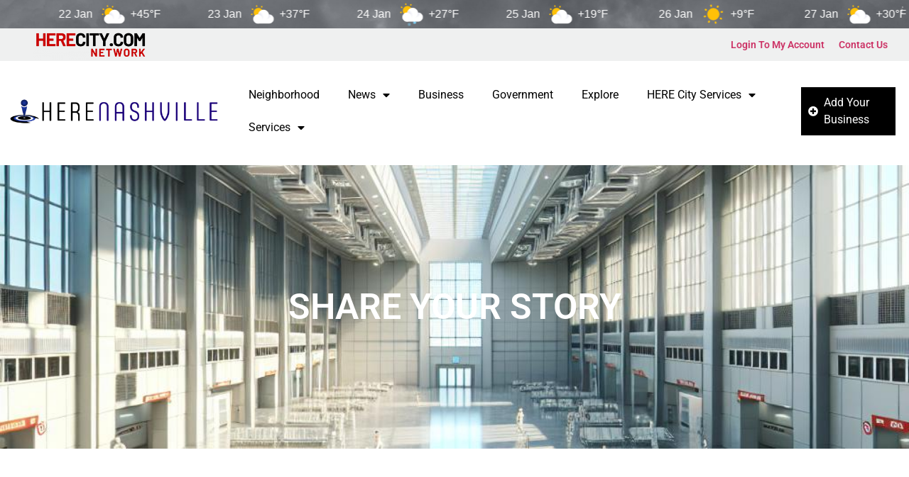

--- FILE ---
content_type: text/html; charset=UTF-8
request_url: https://www.herenashville.com/share-your-story/
body_size: 49284
content:
<!doctype html>
<html lang="en-US" prefix="og: https://ogp.me/ns#">
<head>
	<meta charset="UTF-8">
	<meta name="viewport" content="width=device-width, initial-scale=1">
	<link rel="profile" href="https://gmpg.org/xfn/11">
	
<!-- Search Engine Optimization by Rank Math PRO - https://rankmath.com/ -->
<title>Share Your Event or Story - Let Us Help You Get the Word OUT</title>
<meta name="description" content="Share your event details to all of Nashville TN. Free publicity for your gatherings, events, or stories. Get your free ad or article on HERE!"/>
<meta name="robots" content="follow, index, max-snippet:-1, max-video-preview:-1, max-image-preview:large"/>
<link rel="canonical" href="https://www.herenashville.com/share-your-story/" />
<meta property="og:locale" content="en_US" />
<meta property="og:type" content="article" />
<meta property="og:title" content="Share Your Event or Story - Let Us Help You Get the Word OUT" />
<meta property="og:description" content="Share your event details to all of Nashville TN. Free publicity for your gatherings, events, or stories. Get your free ad or article on HERE!" />
<meta property="og:url" content="https://www.herenashville.com/share-your-story/" />
<meta property="og:site_name" content="HERE Nashville" />
<meta property="og:updated_time" content="2025-01-12T11:02:15+00:00" />
<meta property="article:published_time" content="2024-07-23T07:35:12+00:00" />
<meta property="article:modified_time" content="2025-01-12T11:02:15+00:00" />
<meta name="twitter:card" content="summary_large_image" />
<meta name="twitter:title" content="Share Your Event or Story - Let Us Help You Get the Word OUT" />
<meta name="twitter:description" content="Share your event details to all of Nashville TN. Free publicity for your gatherings, events, or stories. Get your free ad or article on HERE!" />
<meta name="twitter:label1" content="Time to read" />
<meta name="twitter:data1" content="2 minutes" />
<script type="application/ld+json" class="rank-math-schema-pro">{"@context":"https://schema.org","@graph":[{"@type":"Place","@id":"https://www.herenashville.com/#place","geo":{"@type":"GeoCoordinates","latitude":"36.167897991092154","longitude":" -86.77696506911737"},"hasMap":"https://www.google.com/maps/search/?api=1&amp;query=36.167897991092154, -86.77696506911737","address":{"@type":"PostalAddress","streetAddress":"Main Street","addressLocality":"Nashville","addressRegion":"Tennessee","postalCode":"37206","addressCountry":"US"}},{"@type":["LocalBusiness","Organization"],"@id":"https://www.herenashville.com/#organization","name":"HERE Nashville","url":"https://www.herenashville.com","email":"info@herenashville.com","address":{"@type":"PostalAddress","streetAddress":"Main Street","addressLocality":"Nashville","addressRegion":"Tennessee","postalCode":"37206","addressCountry":"US"},"logo":{"@type":"ImageObject","@id":"https://www.herenashville.com/#logo","url":"https://www.herenashville.com/wp-content/uploads/2025/04/favicon.png","contentUrl":"https://www.herenashville.com/wp-content/uploads/2025/04/favicon.png","caption":"HERE Nashville","inLanguage":"en-US","width":"100","height":"100"},"priceRange":"$$","openingHours":["Monday,Tuesday,Wednesday,Thursday,Friday,Saturday,Sunday 09:00-17:00"],"description":"NASHVILLE TN source for news and information.  Complete with an AI SEARCH and A FREE BUSINESS DIRECTORY for local merchants and customers alike.  Find deals, coupons, and best of everything in Nashville Tennessee!","location":{"@id":"https://www.herenashville.com/#place"},"image":{"@id":"https://www.herenashville.com/#logo"}},{"@type":"WebSite","@id":"https://www.herenashville.com/#website","url":"https://www.herenashville.com","name":"HERE Nashville","publisher":{"@id":"https://www.herenashville.com/#organization"},"inLanguage":"en-US"},{"@type":"ImageObject","@id":"https://www.herenashville.com/wp-content/uploads/2024/07/HERENASHVILLE-980x140-1.png","url":"https://www.herenashville.com/wp-content/uploads/2024/07/HERENASHVILLE-980x140-1.png","width":"200","height":"200","inLanguage":"en-US"},{"@type":"BreadcrumbList","@id":"https://www.herenashville.com/share-your-story/#breadcrumb","itemListElement":[{"@type":"ListItem","position":"1","item":{"@id":"https://www.herenashville.com","name":"Home"}},{"@type":"ListItem","position":"2","item":{"@id":"https://www.herenashville.com/share-your-story/","name":"Share Your Story &#8211; Free Publicity For Your Event"}}]},{"@type":"WebPage","@id":"https://www.herenashville.com/share-your-story/#webpage","url":"https://www.herenashville.com/share-your-story/","name":"Share Your Event or Story - Let Us Help You Get the Word OUT","datePublished":"2024-07-23T07:35:12+00:00","dateModified":"2025-01-12T11:02:15+00:00","isPartOf":{"@id":"https://www.herenashville.com/#website"},"primaryImageOfPage":{"@id":"https://www.herenashville.com/wp-content/uploads/2024/07/HERENASHVILLE-980x140-1.png"},"inLanguage":"en-US","breadcrumb":{"@id":"https://www.herenashville.com/share-your-story/#breadcrumb"}},{"@type":"Person","@id":"https://www.herenashville.com/profile/risadlog/","name":"HERE Nashville","url":"https://www.herenashville.com/profile/risadlog/","image":{"@type":"ImageObject","@id":"https://www.herenashville.com/wp-content/uploads/2025/02/HERE-CITY-logo_uwp_avatar_thumb.png","url":"https://www.herenashville.com/wp-content/uploads/2025/02/HERE-CITY-logo_uwp_avatar_thumb.png","caption":"HERE Nashville","inLanguage":"en-US"},"sameAs":["https://www.herenashville.com"],"worksFor":{"@id":"https://www.herenashville.com/#organization"}},{"@type":"Article","headline":"Share Your Event or Story - Let Us Help You Get the Word OUT","keywords":"Share your event,Free Publicity for your event","datePublished":"2024-07-23T07:35:12+00:00","dateModified":"2025-01-12T11:02:15+00:00","author":{"@id":"https://www.herenashville.com/profile/risadlog/","name":"HERE Nashville"},"publisher":{"@id":"https://www.herenashville.com/#organization"},"description":"Share your event details to all of Nashville TN. Free publicity for your gatherings, events, or stories. Get your free ad or article on HERE!","name":"Share Your Event or Story - Let Us Help You Get the Word OUT","@id":"https://www.herenashville.com/share-your-story/#richSnippet","isPartOf":{"@id":"https://www.herenashville.com/share-your-story/#webpage"},"image":{"@id":"https://www.herenashville.com/wp-content/uploads/2024/07/HERENASHVILLE-980x140-1.png"},"inLanguage":"en-US","mainEntityOfPage":{"@id":"https://www.herenashville.com/share-your-story/#webpage"}}]}</script>
<!-- /Rank Math WordPress SEO plugin -->

<link rel='dns-prefetch' href='//www.herenashville.com' />
<link rel='dns-prefetch' href='//www.recaptcha.net' />
<link rel='dns-prefetch' href='//use.fontawesome.com' />
<link rel="alternate" type="application/rss+xml" title="HERE Nashville &raquo; Feed" href="https://www.herenashville.com/feed/" />
<link rel="alternate" type="application/rss+xml" title="HERE Nashville &raquo; Comments Feed" href="https://www.herenashville.com/comments/feed/" />
<link rel="alternate" title="oEmbed (JSON)" type="application/json+oembed" href="https://www.herenashville.com/wp-json/oembed/1.0/embed?url=https%3A%2F%2Fwww.herenashville.com%2Fshare-your-story%2F" />
<link rel="alternate" title="oEmbed (XML)" type="text/xml+oembed" href="https://www.herenashville.com/wp-json/oembed/1.0/embed?url=https%3A%2F%2Fwww.herenashville.com%2Fshare-your-story%2F&#038;format=xml" />
<style id='wp-img-auto-sizes-contain-inline-css'>
img:is([sizes=auto i],[sizes^="auto," i]){contain-intrinsic-size:3000px 1500px}
/*# sourceURL=wp-img-auto-sizes-contain-inline-css */
</style>
<style id='wp-emoji-styles-inline-css'>

	img.wp-smiley, img.emoji {
		display: inline !important;
		border: none !important;
		box-shadow: none !important;
		height: 1em !important;
		width: 1em !important;
		margin: 0 0.07em !important;
		vertical-align: -0.1em !important;
		background: none !important;
		padding: 0 !important;
	}
/*# sourceURL=wp-emoji-styles-inline-css */
</style>
<style id='global-styles-inline-css'>
:root{--wp--preset--aspect-ratio--square: 1;--wp--preset--aspect-ratio--4-3: 4/3;--wp--preset--aspect-ratio--3-4: 3/4;--wp--preset--aspect-ratio--3-2: 3/2;--wp--preset--aspect-ratio--2-3: 2/3;--wp--preset--aspect-ratio--16-9: 16/9;--wp--preset--aspect-ratio--9-16: 9/16;--wp--preset--color--black: #000000;--wp--preset--color--cyan-bluish-gray: #abb8c3;--wp--preset--color--white: #ffffff;--wp--preset--color--pale-pink: #f78da7;--wp--preset--color--vivid-red: #cf2e2e;--wp--preset--color--luminous-vivid-orange: #ff6900;--wp--preset--color--luminous-vivid-amber: #fcb900;--wp--preset--color--light-green-cyan: #7bdcb5;--wp--preset--color--vivid-green-cyan: #00d084;--wp--preset--color--pale-cyan-blue: #8ed1fc;--wp--preset--color--vivid-cyan-blue: #0693e3;--wp--preset--color--vivid-purple: #9b51e0;--wp--preset--gradient--vivid-cyan-blue-to-vivid-purple: linear-gradient(135deg,rgb(6,147,227) 0%,rgb(155,81,224) 100%);--wp--preset--gradient--light-green-cyan-to-vivid-green-cyan: linear-gradient(135deg,rgb(122,220,180) 0%,rgb(0,208,130) 100%);--wp--preset--gradient--luminous-vivid-amber-to-luminous-vivid-orange: linear-gradient(135deg,rgb(252,185,0) 0%,rgb(255,105,0) 100%);--wp--preset--gradient--luminous-vivid-orange-to-vivid-red: linear-gradient(135deg,rgb(255,105,0) 0%,rgb(207,46,46) 100%);--wp--preset--gradient--very-light-gray-to-cyan-bluish-gray: linear-gradient(135deg,rgb(238,238,238) 0%,rgb(169,184,195) 100%);--wp--preset--gradient--cool-to-warm-spectrum: linear-gradient(135deg,rgb(74,234,220) 0%,rgb(151,120,209) 20%,rgb(207,42,186) 40%,rgb(238,44,130) 60%,rgb(251,105,98) 80%,rgb(254,248,76) 100%);--wp--preset--gradient--blush-light-purple: linear-gradient(135deg,rgb(255,206,236) 0%,rgb(152,150,240) 100%);--wp--preset--gradient--blush-bordeaux: linear-gradient(135deg,rgb(254,205,165) 0%,rgb(254,45,45) 50%,rgb(107,0,62) 100%);--wp--preset--gradient--luminous-dusk: linear-gradient(135deg,rgb(255,203,112) 0%,rgb(199,81,192) 50%,rgb(65,88,208) 100%);--wp--preset--gradient--pale-ocean: linear-gradient(135deg,rgb(255,245,203) 0%,rgb(182,227,212) 50%,rgb(51,167,181) 100%);--wp--preset--gradient--electric-grass: linear-gradient(135deg,rgb(202,248,128) 0%,rgb(113,206,126) 100%);--wp--preset--gradient--midnight: linear-gradient(135deg,rgb(2,3,129) 0%,rgb(40,116,252) 100%);--wp--preset--font-size--small: 13px;--wp--preset--font-size--medium: 20px;--wp--preset--font-size--large: 36px;--wp--preset--font-size--x-large: 42px;--wp--preset--spacing--20: 0.44rem;--wp--preset--spacing--30: 0.67rem;--wp--preset--spacing--40: 1rem;--wp--preset--spacing--50: 1.5rem;--wp--preset--spacing--60: 2.25rem;--wp--preset--spacing--70: 3.38rem;--wp--preset--spacing--80: 5.06rem;--wp--preset--shadow--natural: 6px 6px 9px rgba(0, 0, 0, 0.2);--wp--preset--shadow--deep: 12px 12px 50px rgba(0, 0, 0, 0.4);--wp--preset--shadow--sharp: 6px 6px 0px rgba(0, 0, 0, 0.2);--wp--preset--shadow--outlined: 6px 6px 0px -3px rgb(255, 255, 255), 6px 6px rgb(0, 0, 0);--wp--preset--shadow--crisp: 6px 6px 0px rgb(0, 0, 0);}:root { --wp--style--global--content-size: 800px;--wp--style--global--wide-size: 1200px; }:where(body) { margin: 0; }.wp-site-blocks > .alignleft { float: left; margin-right: 2em; }.wp-site-blocks > .alignright { float: right; margin-left: 2em; }.wp-site-blocks > .aligncenter { justify-content: center; margin-left: auto; margin-right: auto; }:where(.wp-site-blocks) > * { margin-block-start: 24px; margin-block-end: 0; }:where(.wp-site-blocks) > :first-child { margin-block-start: 0; }:where(.wp-site-blocks) > :last-child { margin-block-end: 0; }:root { --wp--style--block-gap: 24px; }:root :where(.is-layout-flow) > :first-child{margin-block-start: 0;}:root :where(.is-layout-flow) > :last-child{margin-block-end: 0;}:root :where(.is-layout-flow) > *{margin-block-start: 24px;margin-block-end: 0;}:root :where(.is-layout-constrained) > :first-child{margin-block-start: 0;}:root :where(.is-layout-constrained) > :last-child{margin-block-end: 0;}:root :where(.is-layout-constrained) > *{margin-block-start: 24px;margin-block-end: 0;}:root :where(.is-layout-flex){gap: 24px;}:root :where(.is-layout-grid){gap: 24px;}.is-layout-flow > .alignleft{float: left;margin-inline-start: 0;margin-inline-end: 2em;}.is-layout-flow > .alignright{float: right;margin-inline-start: 2em;margin-inline-end: 0;}.is-layout-flow > .aligncenter{margin-left: auto !important;margin-right: auto !important;}.is-layout-constrained > .alignleft{float: left;margin-inline-start: 0;margin-inline-end: 2em;}.is-layout-constrained > .alignright{float: right;margin-inline-start: 2em;margin-inline-end: 0;}.is-layout-constrained > .aligncenter{margin-left: auto !important;margin-right: auto !important;}.is-layout-constrained > :where(:not(.alignleft):not(.alignright):not(.alignfull)){max-width: var(--wp--style--global--content-size);margin-left: auto !important;margin-right: auto !important;}.is-layout-constrained > .alignwide{max-width: var(--wp--style--global--wide-size);}body .is-layout-flex{display: flex;}.is-layout-flex{flex-wrap: wrap;align-items: center;}.is-layout-flex > :is(*, div){margin: 0;}body .is-layout-grid{display: grid;}.is-layout-grid > :is(*, div){margin: 0;}body{padding-top: 0px;padding-right: 0px;padding-bottom: 0px;padding-left: 0px;}a:where(:not(.wp-element-button)){text-decoration: underline;}:root :where(.wp-element-button, .wp-block-button__link){background-color: #32373c;border-width: 0;color: #fff;font-family: inherit;font-size: inherit;font-style: inherit;font-weight: inherit;letter-spacing: inherit;line-height: inherit;padding-top: calc(0.667em + 2px);padding-right: calc(1.333em + 2px);padding-bottom: calc(0.667em + 2px);padding-left: calc(1.333em + 2px);text-decoration: none;text-transform: inherit;}.has-black-color{color: var(--wp--preset--color--black) !important;}.has-cyan-bluish-gray-color{color: var(--wp--preset--color--cyan-bluish-gray) !important;}.has-white-color{color: var(--wp--preset--color--white) !important;}.has-pale-pink-color{color: var(--wp--preset--color--pale-pink) !important;}.has-vivid-red-color{color: var(--wp--preset--color--vivid-red) !important;}.has-luminous-vivid-orange-color{color: var(--wp--preset--color--luminous-vivid-orange) !important;}.has-luminous-vivid-amber-color{color: var(--wp--preset--color--luminous-vivid-amber) !important;}.has-light-green-cyan-color{color: var(--wp--preset--color--light-green-cyan) !important;}.has-vivid-green-cyan-color{color: var(--wp--preset--color--vivid-green-cyan) !important;}.has-pale-cyan-blue-color{color: var(--wp--preset--color--pale-cyan-blue) !important;}.has-vivid-cyan-blue-color{color: var(--wp--preset--color--vivid-cyan-blue) !important;}.has-vivid-purple-color{color: var(--wp--preset--color--vivid-purple) !important;}.has-black-background-color{background-color: var(--wp--preset--color--black) !important;}.has-cyan-bluish-gray-background-color{background-color: var(--wp--preset--color--cyan-bluish-gray) !important;}.has-white-background-color{background-color: var(--wp--preset--color--white) !important;}.has-pale-pink-background-color{background-color: var(--wp--preset--color--pale-pink) !important;}.has-vivid-red-background-color{background-color: var(--wp--preset--color--vivid-red) !important;}.has-luminous-vivid-orange-background-color{background-color: var(--wp--preset--color--luminous-vivid-orange) !important;}.has-luminous-vivid-amber-background-color{background-color: var(--wp--preset--color--luminous-vivid-amber) !important;}.has-light-green-cyan-background-color{background-color: var(--wp--preset--color--light-green-cyan) !important;}.has-vivid-green-cyan-background-color{background-color: var(--wp--preset--color--vivid-green-cyan) !important;}.has-pale-cyan-blue-background-color{background-color: var(--wp--preset--color--pale-cyan-blue) !important;}.has-vivid-cyan-blue-background-color{background-color: var(--wp--preset--color--vivid-cyan-blue) !important;}.has-vivid-purple-background-color{background-color: var(--wp--preset--color--vivid-purple) !important;}.has-black-border-color{border-color: var(--wp--preset--color--black) !important;}.has-cyan-bluish-gray-border-color{border-color: var(--wp--preset--color--cyan-bluish-gray) !important;}.has-white-border-color{border-color: var(--wp--preset--color--white) !important;}.has-pale-pink-border-color{border-color: var(--wp--preset--color--pale-pink) !important;}.has-vivid-red-border-color{border-color: var(--wp--preset--color--vivid-red) !important;}.has-luminous-vivid-orange-border-color{border-color: var(--wp--preset--color--luminous-vivid-orange) !important;}.has-luminous-vivid-amber-border-color{border-color: var(--wp--preset--color--luminous-vivid-amber) !important;}.has-light-green-cyan-border-color{border-color: var(--wp--preset--color--light-green-cyan) !important;}.has-vivid-green-cyan-border-color{border-color: var(--wp--preset--color--vivid-green-cyan) !important;}.has-pale-cyan-blue-border-color{border-color: var(--wp--preset--color--pale-cyan-blue) !important;}.has-vivid-cyan-blue-border-color{border-color: var(--wp--preset--color--vivid-cyan-blue) !important;}.has-vivid-purple-border-color{border-color: var(--wp--preset--color--vivid-purple) !important;}.has-vivid-cyan-blue-to-vivid-purple-gradient-background{background: var(--wp--preset--gradient--vivid-cyan-blue-to-vivid-purple) !important;}.has-light-green-cyan-to-vivid-green-cyan-gradient-background{background: var(--wp--preset--gradient--light-green-cyan-to-vivid-green-cyan) !important;}.has-luminous-vivid-amber-to-luminous-vivid-orange-gradient-background{background: var(--wp--preset--gradient--luminous-vivid-amber-to-luminous-vivid-orange) !important;}.has-luminous-vivid-orange-to-vivid-red-gradient-background{background: var(--wp--preset--gradient--luminous-vivid-orange-to-vivid-red) !important;}.has-very-light-gray-to-cyan-bluish-gray-gradient-background{background: var(--wp--preset--gradient--very-light-gray-to-cyan-bluish-gray) !important;}.has-cool-to-warm-spectrum-gradient-background{background: var(--wp--preset--gradient--cool-to-warm-spectrum) !important;}.has-blush-light-purple-gradient-background{background: var(--wp--preset--gradient--blush-light-purple) !important;}.has-blush-bordeaux-gradient-background{background: var(--wp--preset--gradient--blush-bordeaux) !important;}.has-luminous-dusk-gradient-background{background: var(--wp--preset--gradient--luminous-dusk) !important;}.has-pale-ocean-gradient-background{background: var(--wp--preset--gradient--pale-ocean) !important;}.has-electric-grass-gradient-background{background: var(--wp--preset--gradient--electric-grass) !important;}.has-midnight-gradient-background{background: var(--wp--preset--gradient--midnight) !important;}.has-small-font-size{font-size: var(--wp--preset--font-size--small) !important;}.has-medium-font-size{font-size: var(--wp--preset--font-size--medium) !important;}.has-large-font-size{font-size: var(--wp--preset--font-size--large) !important;}.has-x-large-font-size{font-size: var(--wp--preset--font-size--x-large) !important;}
:root :where(.wp-block-pullquote){font-size: 1.5em;line-height: 1.6;}
/*# sourceURL=global-styles-inline-css */
</style>
<link rel='stylesheet' id='ap_plugin_main_stylesheet-css' href='https://www.herenashville.com/wp-content/plugins/ap-plugin-scripteo/frontend/css/asset/style.css?ver=6.9' media='all' />
<link rel='stylesheet' id='ap_plugin_user_panel-css' href='https://www.herenashville.com/wp-content/plugins/ap-plugin-scripteo/frontend/css/asset/user-panel.css?ver=6.9' media='all' />
<link rel='stylesheet' id='ap_plugin_template_stylesheet-css' href='https://www.herenashville.com/wp-content/plugins/ap-plugin-scripteo/frontend/css/all.css?ver=6.9' media='all' />
<link rel='stylesheet' id='ap_plugin_animate_stylesheet-css' href='https://www.herenashville.com/wp-content/plugins/ap-plugin-scripteo/frontend/css/asset/animate.css?ver=6.9' media='all' />
<link rel='stylesheet' id='ap_plugin_chart_stylesheet-css' href='https://www.herenashville.com/wp-content/plugins/ap-plugin-scripteo/frontend/css/asset/chart.css?ver=6.9' media='all' />
<link rel='stylesheet' id='ap_plugin_carousel_stylesheet-css' href='https://www.herenashville.com/wp-content/plugins/ap-plugin-scripteo/frontend/css/asset/bsa.carousel.css?ver=6.9' media='all' />
<link rel='stylesheet' id='ap_plugin_materialize_stylesheet-css' href='https://www.herenashville.com/wp-content/plugins/ap-plugin-scripteo/frontend/css/asset/material-design.css?ver=6.9' media='all' />
<link rel='stylesheet' id='select2-css' href='https://www.herenashville.com/wp-content/plugins/geodirectory/assets/css/select2/select2.css?ver=2.8.149' media='all' />
<link rel='stylesheet' id='geodir-core-css' href='https://www.herenashville.com/wp-content/plugins/geodirectory/assets/css/gd_core_frontend.css?ver=2.8.149' media='all' />
<link rel='stylesheet' id='geodir-event-css' href='https://www.herenashville.com/wp-content/plugins/events-for-geodirectory/assets/css/style.css?ver=2.3.24' media='all' />
<link rel='stylesheet' id='geodir-compare-css' href='https://www.herenashville.com/wp-content/plugins/geodir-compare/includes/assets/styles.css?ver=1688059385' media='all' />
<link rel='stylesheet' id='geodir-adv-search-css' href='https://www.herenashville.com/wp-content/plugins/geodir_advance_search_filters/assets/css/style.css?ver=2.3.3' media='all' />
<link rel='stylesheet' id='geodir-claim-css' href='https://www.herenashville.com/wp-content/plugins/geodir_claim_listing/assets/css/style.css?ver=2.3' media='all' />
<link rel='stylesheet' id='geodir-cp-css' href='https://www.herenashville.com/wp-content/plugins/geodir_custom_posts/assets/css/style.css?ver=2.3.4' media='all' />
<link rel='stylesheet' id='geodir-location-css-css' href='https://www.herenashville.com/wp-content/plugins/geodir_location_manager/assets/css/geodir-location.css?ver=2.3.2' media='all' />
<link rel='stylesheet' id='geodir-pricing-css' href='https://www.herenashville.com/wp-content/plugins/geodir_payment_manager/assets/css/style.css?ver=2.7.5' media='all' />
<link rel='stylesheet' id='wp-job-manager-job-listings-css' href='https://www.herenashville.com/wp-content/plugins/wp-job-manager/assets/dist/css/job-listings.css?ver=598383a28ac5f9f156e4' media='all' />
<link rel='stylesheet' id='recaptcha-public-style-css' href='https://www.herenashville.com/wp-content/plugins/geodir_recaptcha/assets/css/geodir_recaptcha_public.css?ver=2.3.1' media='all' />
<link rel='stylesheet' id='if-menu-site-css-css' href='https://www.herenashville.com/wp-content/plugins/if-menu/assets/if-menu-site.css?ver=6.9' media='all' />
<link rel='stylesheet' id='hello-elementor-css' href='https://www.herenashville.com/wp-content/themes/hello-elementor/assets/css/reset.css?ver=3.4.6' media='all' />
<link rel='stylesheet' id='hello-elementor-theme-style-css' href='https://www.herenashville.com/wp-content/themes/hello-elementor/assets/css/theme.css?ver=3.4.6' media='all' />
<link rel='stylesheet' id='hello-elementor-header-footer-css' href='https://www.herenashville.com/wp-content/themes/hello-elementor/assets/css/header-footer.css?ver=3.4.6' media='all' />
<link rel='stylesheet' id='elementor-frontend-css' href='https://www.herenashville.com/wp-content/plugins/elementor/assets/css/frontend.min.css?ver=3.34.2' media='all' />
<link rel='stylesheet' id='widget-image-css' href='https://www.herenashville.com/wp-content/plugins/elementor/assets/css/widget-image.min.css?ver=3.34.2' media='all' />
<link rel='stylesheet' id='widget-nav-menu-css' href='https://www.herenashville.com/wp-content/plugins/elementor-pro/assets/css/widget-nav-menu.min.css?ver=3.34.1' media='all' />
<link rel='stylesheet' id='widget-icon-list-css' href='https://www.herenashville.com/wp-content/plugins/elementor/assets/css/widget-icon-list.min.css?ver=3.34.2' media='all' />
<link rel='stylesheet' id='e-sticky-css' href='https://www.herenashville.com/wp-content/plugins/elementor-pro/assets/css/modules/sticky.min.css?ver=3.34.1' media='all' />
<link rel='stylesheet' id='eael-general-css' href='https://www.herenashville.com/wp-content/plugins/essential-addons-for-elementor-lite/assets/front-end/css/view/general.min.css?ver=6.5.8' media='all' />
<link rel='stylesheet' id='eael-4222-css' href='https://www.herenashville.com/wp-content/uploads/essential-addons-elementor/eael-4222.css?ver=1736679735' media='all' />
<link rel='stylesheet' id='elementor-icons-css' href='https://www.herenashville.com/wp-content/plugins/elementor/assets/lib/eicons/css/elementor-icons.min.css?ver=5.46.0' media='all' />
<style id='elementor-icons-inline-css'>

		.elementor-add-new-section .elementor-add-templately-promo-button{
            background-color: #5d4fff !important;
            background-image: url(https://www.herenashville.com/wp-content/plugins/essential-addons-for-elementor-lite/assets/admin/images/templately/logo-icon.svg);
            background-repeat: no-repeat;
            background-position: center center;
            position: relative;
        }
        
		.elementor-add-new-section .elementor-add-templately-promo-button > i{
            height: 12px;
        }
        
        body .elementor-add-new-section .elementor-add-section-area-button {
            margin-left: 0;
        }

		.elementor-add-new-section .elementor-add-templately-promo-button{
            background-color: #5d4fff !important;
            background-image: url(https://www.herenashville.com/wp-content/plugins/essential-addons-for-elementor-lite/assets/admin/images/templately/logo-icon.svg);
            background-repeat: no-repeat;
            background-position: center center;
            position: relative;
        }
        
		.elementor-add-new-section .elementor-add-templately-promo-button > i{
            height: 12px;
        }
        
        body .elementor-add-new-section .elementor-add-section-area-button {
            margin-left: 0;
        }
/*# sourceURL=elementor-icons-inline-css */
</style>
<link rel='stylesheet' id='elementor-post-1679-css' href='https://www.herenashville.com/wp-content/uploads/elementor/css/post-1679.css?ver=1769091308' media='all' />
<link rel='stylesheet' id='widget-heading-css' href='https://www.herenashville.com/wp-content/plugins/elementor/assets/css/widget-heading.min.css?ver=3.34.2' media='all' />
<link rel='stylesheet' id='widget-posts-css' href='https://www.herenashville.com/wp-content/plugins/elementor-pro/assets/css/widget-posts.min.css?ver=3.34.1' media='all' />
<link rel='stylesheet' id='gravity_forms_theme_reset-css' href='https://www.herenashville.com/wp-content/plugins/gravityforms/assets/css/dist/gravity-forms-theme-reset.min.css?ver=2.9.25' media='all' />
<link rel='stylesheet' id='gravity_forms_theme_foundation-css' href='https://www.herenashville.com/wp-content/plugins/gravityforms/assets/css/dist/gravity-forms-theme-foundation.min.css?ver=2.9.25' media='all' />
<link rel='stylesheet' id='gravity_forms_theme_framework-css' href='https://www.herenashville.com/wp-content/plugins/gravityforms/assets/css/dist/gravity-forms-theme-framework.min.css?ver=2.9.25' media='all' />
<link rel='stylesheet' id='elementor-post-4222-css' href='https://www.herenashville.com/wp-content/uploads/elementor/css/post-4222.css?ver=1769095166' media='all' />
<link rel='stylesheet' id='elementor-post-2418-css' href='https://www.herenashville.com/wp-content/uploads/elementor/css/post-2418.css?ver=1769091308' media='all' />
<link rel='stylesheet' id='elementor-post-2419-css' href='https://www.herenashville.com/wp-content/uploads/elementor/css/post-2419.css?ver=1769091309' media='all' />
<link rel='stylesheet' id='ayecode-ui-css' href='https://www.herenashville.com/wp-content/plugins/geodirectory/vendor/ayecode/wp-ayecode-ui/assets-v5/css/ayecode-ui-compatibility.css?ver=0.2.42' media='all' />
<style id='ayecode-ui-inline-css'>
body.modal-open #wpadminbar{z-index:999}.embed-responsive-16by9 .fluid-width-video-wrapper{padding:0!important;position:initial}.aui-nav-links .pagination{justify-content:inherit}
/*# sourceURL=ayecode-ui-inline-css */
</style>
<link rel='stylesheet' id='font-awesome-css' href='https://use.fontawesome.com/releases/v6.7.2/css/all.css?wpfas=true' media='all' />
<link rel='stylesheet' id='elementor-gf-local-roboto-css' href='https://www.herenashville.com/wp-content/uploads/elementor/google-fonts/css/roboto.css?ver=1742220814' media='all' />
<link rel='stylesheet' id='elementor-gf-local-robotoslab-css' href='https://www.herenashville.com/wp-content/uploads/elementor/google-fonts/css/robotoslab.css?ver=1742220816' media='all' />
<link rel='stylesheet' id='elementor-icons-shared-0-css' href='https://www.herenashville.com/wp-content/plugins/elementor/assets/lib/font-awesome/css/fontawesome.min.css?ver=5.15.3' media='all' />
<link rel='stylesheet' id='elementor-icons-fa-solid-css' href='https://www.herenashville.com/wp-content/plugins/elementor/assets/lib/font-awesome/css/solid.min.css?ver=5.15.3' media='all' />
<script src="https://www.herenashville.com/wp-includes/js/jquery/jquery.min.js?ver=3.7.1" id="jquery-core-js"></script>
<script id="jquery-core-js-after">
window.gdSetMap = window.gdSetMap || 'google';window.gdLoadMap = window.gdLoadMap || '';
//# sourceURL=jquery-core-js-after
</script>
<script src="https://www.herenashville.com/wp-includes/js/jquery/jquery-migrate.min.js?ver=3.4.1" id="jquery-migrate-js"></script>
<script id="jquery-js-after">
window.gdSetMap = window.gdSetMap || 'google';window.gdLoadMap = window.gdLoadMap || '';
//# sourceURL=jquery-js-after
</script>
<script src="https://www.herenashville.com/wp-content/plugins/geodir_custom_posts/assets/js/widget.min.js?ver=2.3.4" id="geodir-cp-widget-js"></script>
<script src="https://www.herenashville.com/wp-content/plugins/geodirectory/assets/js/select2/select2.full.min.js?ver=4.0.4" id="select2-js"></script>
<script src="https://www.herenashville.com/wp-content/plugins/geodirectory/vendor/ayecode/wp-ayecode-ui/assets-v5/js/bootstrap.bundle.min.js?ver=0.2.42" id="bootstrap-js-bundle-js"></script>
<script id="bootstrap-js-bundle-js-after">
function aui_init_greedy_nav(){jQuery('nav.greedy').each(function(i,obj){if(jQuery(this).hasClass("being-greedy")){return true}jQuery(this).addClass('navbar-expand');jQuery(this).off('shown.bs.tab').on('shown.bs.tab',function(e){if(jQuery(e.target).closest('.dropdown-menu').hasClass('greedy-links')){jQuery(e.target).closest('.greedy').find('.greedy-btn.dropdown').attr('aria-expanded','false');jQuery(e.target).closest('.greedy-links').removeClass('show').addClass('d-none')}});jQuery(document).off('mousemove','.greedy-btn').on('mousemove','.greedy-btn',function(e){jQuery('.dropdown-menu.greedy-links').removeClass('d-none')});var $vlinks='';var $dDownClass='';var ddItemClass='greedy-nav-item';if(jQuery(this).find('.navbar-nav').length){if(jQuery(this).find('.navbar-nav').hasClass("being-greedy")){return true}$vlinks=jQuery(this).find('.navbar-nav').addClass("being-greedy w-100").removeClass('overflow-hidden')}else if(jQuery(this).find('.nav').length){if(jQuery(this).find('.nav').hasClass("being-greedy")){return true}$vlinks=jQuery(this).find('.nav').addClass("being-greedy w-100").removeClass('overflow-hidden');$dDownClass=' mt-0 p-0 zi-5 ';ddItemClass+=' mt-0 me-0'}else{return false}jQuery($vlinks).append('<li class="nav-item list-unstyled ml-auto greedy-btn d-none dropdown"><button data-bs-toggle="collapse" class="nav-link greedy-nav-link" role="button"><i class="fas fa-ellipsis-h"></i> <span class="greedy-count badge bg-dark rounded-pill"></span></button><ul class="greedy-links dropdown-menu dropdown-menu-end '+$dDownClass+'"></ul></li>');var $hlinks=jQuery(this).find('.greedy-links');var $btn=jQuery(this).find('.greedy-btn');var numOfItems=0;var totalSpace=0;var closingTime=1000;var breakWidths=[];$vlinks.children().outerWidth(function(i,w){totalSpace+=w;numOfItems+=1;breakWidths.push(totalSpace)});var availableSpace,numOfVisibleItems,requiredSpace,buttonSpace,timer;function check(){buttonSpace=$btn.width();availableSpace=$vlinks.width()-10;numOfVisibleItems=$vlinks.children().length;requiredSpace=breakWidths[numOfVisibleItems-1];if(numOfVisibleItems>1&&requiredSpace>availableSpace){var $li=$vlinks.children().last().prev();$li.removeClass('nav-item').addClass(ddItemClass);if(!jQuery($hlinks).children().length){$li.find('.nav-link').addClass('w-100 dropdown-item rounded-0 rounded-bottom')}else{jQuery($hlinks).find('.nav-link').removeClass('rounded-top');$li.find('.nav-link').addClass('w-100 dropdown-item rounded-0 rounded-top')}$li.prependTo($hlinks);numOfVisibleItems-=1;check()}else if(availableSpace>breakWidths[numOfVisibleItems]){$hlinks.children().first().insertBefore($btn);numOfVisibleItems+=1;check()}jQuery($btn).find(".greedy-count").html(numOfItems-numOfVisibleItems);if(numOfVisibleItems===numOfItems){$btn.addClass('d-none')}else $btn.removeClass('d-none')}jQuery(window).on("resize",function(){check()});check()})}function aui_select2_locale(){var aui_select2_params={"i18n_select_state_text":"Select an option\u2026","i18n_no_matches":"No matches found","i18n_ajax_error":"Loading failed","i18n_input_too_short_1":"Please enter 1 or more characters","i18n_input_too_short_n":"Please enter %item% or more characters","i18n_input_too_long_1":"Please delete 1 character","i18n_input_too_long_n":"Please delete %item% characters","i18n_selection_too_long_1":"You can only select 1 item","i18n_selection_too_long_n":"You can only select %item% items","i18n_load_more":"Loading more results\u2026","i18n_searching":"Searching\u2026"};return{theme:"bootstrap-5",width:jQuery(this).data('width')?jQuery(this).data('width'):jQuery(this).hasClass('w-100')?'100%':'style',placeholder:jQuery(this).data('placeholder'),language:{errorLoading:function(){return aui_select2_params.i18n_searching},inputTooLong:function(args){var overChars=args.input.length-args.maximum;if(1===overChars){return aui_select2_params.i18n_input_too_long_1}return aui_select2_params.i18n_input_too_long_n.replace('%item%',overChars)},inputTooShort:function(args){var remainingChars=args.minimum-args.input.length;if(1===remainingChars){return aui_select2_params.i18n_input_too_short_1}return aui_select2_params.i18n_input_too_short_n.replace('%item%',remainingChars)},loadingMore:function(){return aui_select2_params.i18n_load_more},maximumSelected:function(args){if(args.maximum===1){return aui_select2_params.i18n_selection_too_long_1}return aui_select2_params.i18n_selection_too_long_n.replace('%item%',args.maximum)},noResults:function(){return aui_select2_params.i18n_no_matches},searching:function(){return aui_select2_params.i18n_searching}}}}function aui_init_select2(){var select2_args=jQuery.extend({},aui_select2_locale());jQuery("select.aui-select2").each(function(){if(!jQuery(this).hasClass("select2-hidden-accessible")){jQuery(this).select2(select2_args)}})}function aui_time_ago(selector){var aui_timeago_params={"prefix_ago":"","suffix_ago":" ago","prefix_after":"after ","suffix_after":"","seconds":"less than a minute","minute":"about a minute","minutes":"%d minutes","hour":"about an hour","hours":"about %d hours","day":"a day","days":"%d days","month":"about a month","months":"%d months","year":"about a year","years":"%d years"};var templates={prefix:aui_timeago_params.prefix_ago,suffix:aui_timeago_params.suffix_ago,seconds:aui_timeago_params.seconds,minute:aui_timeago_params.minute,minutes:aui_timeago_params.minutes,hour:aui_timeago_params.hour,hours:aui_timeago_params.hours,day:aui_timeago_params.day,days:aui_timeago_params.days,month:aui_timeago_params.month,months:aui_timeago_params.months,year:aui_timeago_params.year,years:aui_timeago_params.years};var template=function(t,n){return templates[t]&&templates[t].replace(/%d/i,Math.abs(Math.round(n)))};var timer=function(time){if(!time)return;time=time.replace(/\.\d+/,"");time=time.replace(/-/,"/").replace(/-/,"/");time=time.replace(/T/," ").replace(/Z/," UTC");time=time.replace(/([\+\-]\d\d)\:?(\d\d)/," $1$2");time=new Date(time*1000||time);var now=new Date();var seconds=((now.getTime()-time)*.001)>>0;var minutes=seconds/60;var hours=minutes/60;var days=hours/24;var years=days/365;return templates.prefix+(seconds<45&&template('seconds',seconds)||seconds<90&&template('minute',1)||minutes<45&&template('minutes',minutes)||minutes<90&&template('hour',1)||hours<24&&template('hours',hours)||hours<42&&template('day',1)||days<30&&template('days',days)||days<45&&template('month',1)||days<365&&template('months',days/30)||years<1.5&&template('year',1)||template('years',years))+templates.suffix};var elements=document.getElementsByClassName(selector);if(selector&&elements&&elements.length){for(var i in elements){var $el=elements[i];if(typeof $el==='object'){$el.innerHTML='<i class="far fa-clock"></i> '+timer($el.getAttribute('title')||$el.getAttribute('datetime'))}}}setTimeout(function(){aui_time_ago(selector)},60000)}function aui_init_tooltips(){jQuery('[data-bs-toggle="tooltip"]').tooltip();jQuery('[data-bs-toggle="popover"]').popover();jQuery('[data-bs-toggle="popover-html"]').popover({html:true,sanitize:false});jQuery('[data-bs-toggle="popover"],[data-bs-toggle="popover-html"]').on('inserted.bs.popover',function(){jQuery('body > .popover').wrapAll("<div class='bsui' />")})}$aui_doing_init_flatpickr=false;function aui_init_flatpickr(){if(typeof jQuery.fn.flatpickr==="function"&&!$aui_doing_init_flatpickr){$aui_doing_init_flatpickr=true;try{flatpickr.localize({weekdays:{shorthand:['Sun','Mon','Tue','Wed','Thu','Fri','Sat'],longhand:['Sun','Mon','Tue','Wed','Thu','Fri','Sat'],},months:{shorthand:['Jan','Feb','Mar','Apr','May','Jun','Jul','Aug','Sep','Oct','Nov','Dec'],longhand:['January','February','March','April','May','June','July','August','September','October','November','December'],},daysInMonth:[31,28,31,30,31,30,31,31,30,31,30,31],firstDayOfWeek:1,ordinal:function(nth){var s=nth%100;if(s>3&&s<21)return"th";switch(s%10){case 1:return"st";case 2:return"nd";case 3:return"rd";default:return"th"}},rangeSeparator:' to ',weekAbbreviation:'Wk',scrollTitle:'Scroll to increment',toggleTitle:'Click to toggle',amPM:['AM','PM'],yearAriaLabel:'Year',hourAriaLabel:'Hour',minuteAriaLabel:'Minute',time_24hr:false})}catch(err){console.log(err.message)}jQuery('input[data-aui-init="flatpickr"]:not(.flatpickr-input)').flatpickr()}$aui_doing_init_flatpickr=false}$aui_doing_init_iconpicker=false;function aui_init_iconpicker(){if(typeof jQuery.fn.iconpicker==="function"&&!$aui_doing_init_iconpicker){$aui_doing_init_iconpicker=true;jQuery('input[data-aui-init="iconpicker"]:not(.iconpicker-input)').iconpicker()}$aui_doing_init_iconpicker=false}function aui_modal_iframe($title,$url,$footer,$dismissible,$class,$dialog_class,$body_class,responsive){if(!$body_class){$body_class='p-0'}var wClass='text-center position-absolute w-100 text-dark overlay overlay-white p-0 m-0 d-flex justify-content-center align-items-center';var wStyle='';var sStyle='';var $body="",sClass="w-100 p-0 m-0";if(responsive){$body+='<div class="embed-responsive embed-responsive-16by9 ratio ratio-16x9">';wClass+=' h-100';sClass+=' embed-responsive-item'}else{wClass+=' vh-100';sClass+=' vh-100';wStyle+=' height: 90vh !important;';sStyle+=' height: 90vh !important;'}$body+='<div class="ac-preview-loading '+wClass+'" style="left:0;top:0;'+wStyle+'"><div class="spinner-border" role="status"></div></div>';$body+='<iframe id="embedModal-iframe" class="'+sClass+'" style="'+sStyle+'" src="" width="100%" height="100%" frameborder="0" allowtransparency="true"></iframe>';if(responsive){$body+='</div>'}$m=aui_modal($title,$body,$footer,$dismissible,$class,$dialog_class,$body_class);const auiModal=document.getElementById('aui-modal');auiModal.addEventListener('shown.bs.modal',function(e){iFrame=jQuery('#embedModal-iframe');jQuery('.ac-preview-loading').removeClass('d-none').addClass('d-flex');iFrame.attr({src:$url});iFrame.load(function(){jQuery('.ac-preview-loading').removeClass('d-flex').addClass('d-none')})});return $m}function aui_modal($title,$body,$footer,$dismissible,$class,$dialog_class,$body_class){if(!$class){$class=''}if(!$dialog_class){$dialog_class=''}if(!$body){$body='<div class="text-center"><div class="spinner-border" role="status"></div></div>'}jQuery('.aui-modal').remove();jQuery('.modal-backdrop').remove();jQuery('body').css({overflow:'','padding-right':''});var $modal='';$modal+='<div id="aui-modal" class="modal aui-modal fade shadow bsui '+$class+'" tabindex="-1">'+'<div class="modal-dialog modal-dialog-centered '+$dialog_class+'">'+'<div class="modal-content border-0 shadow">';if($title){$modal+='<div class="modal-header">'+'<h5 class="modal-title">'+$title+'</h5>';if($dismissible){$modal+='<button type="button" class="btn-close" data-bs-dismiss="modal" aria-label="Close">'+'</button>'}$modal+='</div>'}$modal+='<div class="modal-body '+$body_class+'">'+$body+'</div>';if($footer){$modal+='<div class="modal-footer">'+$footer+'</div>'}$modal+='</div>'+'</div>'+'</div>';jQuery('body').append($modal);const ayeModal=new bootstrap.Modal('.aui-modal',{});ayeModal.show()}function aui_conditional_fields(form){jQuery(form).find(".aui-conditional-field").each(function(){var $element_require=jQuery(this).data('element-require');if($element_require){$element_require=$element_require.replace("&#039;","'");$element_require=$element_require.replace("&quot;",'"');if(aui_check_form_condition($element_require,form)){jQuery(this).removeClass('d-none')}else{jQuery(this).addClass('d-none')}}})}function aui_check_form_condition(condition,form){if(form){condition=condition.replace(/\(form\)/g,"('"+form+"')")}return new Function("return "+condition+";")()}jQuery.fn.aui_isOnScreen=function(){var win=jQuery(window);var viewport={top:win.scrollTop(),left:win.scrollLeft()};viewport.right=viewport.left+win.width();viewport.bottom=viewport.top+win.height();var bounds=this.offset();bounds.right=bounds.left+this.outerWidth();bounds.bottom=bounds.top+this.outerHeight();return(!(viewport.right<bounds.left||viewport.left>bounds.right||viewport.bottom<bounds.top||viewport.top>bounds.bottom))};function aui_carousel_maybe_show_multiple_items($carousel){var $items={};var $item_count=0;if(!jQuery($carousel).find('.carousel-inner-original').length){jQuery($carousel).append('<div class="carousel-inner-original d-none">'+jQuery($carousel).find('.carousel-inner').html().replaceAll('carousel-item','not-carousel-item')+'</div>')}jQuery($carousel).find('.carousel-inner-original .not-carousel-item').each(function(){$items[$item_count]=jQuery(this).html();$item_count++});if(!$item_count){return}if(jQuery(window).width()<=576){if(jQuery($carousel).find('.carousel-inner').hasClass('aui-multiple-items')&&jQuery($carousel).find('.carousel-inner-original').length){jQuery($carousel).find('.carousel-inner').removeClass('aui-multiple-items').html(jQuery($carousel).find('.carousel-inner-original').html().replaceAll('not-carousel-item','carousel-item'));jQuery($carousel).find(".carousel-indicators li").removeClass("d-none")}}else{var $md_count=jQuery($carousel).data('limit_show');var $md_cols_count=jQuery($carousel).data('cols_show');var $new_items='';var $new_items_count=0;var $new_item_count=0;var $closed=true;Object.keys($items).forEach(function(key,index){if(index!=0&&Number.isInteger(index/$md_count)){$new_items+='</div></div>';$closed=true}if(index==0||Number.isInteger(index/$md_count)){$row_cols_class=$md_cols_count?' g-lg-4 g-3 row-cols-1 row-cols-lg-'+$md_cols_count:'';$active=index==0?'active':'';$new_items+='<div class="carousel-item '+$active+'"><div class="row'+$row_cols_class+' ">';$closed=false;$new_items_count++;$new_item_count=0}$new_items+='<div class="col ">'+$items[index]+'</div>';$new_item_count++});if(!$closed){if($md_count-$new_item_count>0){$placeholder_count=$md_count-$new_item_count;while($placeholder_count>0){$new_items+='<div class="col "></div>';$placeholder_count--}}$new_items+='</div></div>'}jQuery($carousel).find('.carousel-inner').addClass('aui-multiple-items').html($new_items);jQuery($carousel).find('.carousel-item.active img').each(function(){if(real_srcset=jQuery(this).attr("data-srcset")){if(!jQuery(this).attr("srcset"))jQuery(this).attr("srcset",real_srcset)}if(real_src=jQuery(this).attr("data-src")){if(!jQuery(this).attr("srcset"))jQuery(this).attr("src",real_src)}});$hide_count=$new_items_count-1;jQuery($carousel).find(".carousel-indicators li:gt("+$hide_count+")").addClass("d-none")}jQuery(window).trigger("aui_carousel_multiple")}function aui_init_carousel_multiple_items(){jQuery(window).on("resize",function(){jQuery('.carousel-multiple-items').each(function(){aui_carousel_maybe_show_multiple_items(this)})});jQuery('.carousel-multiple-items').each(function(){aui_carousel_maybe_show_multiple_items(this)})}function init_nav_sub_menus(){jQuery('.navbar-multi-sub-menus').each(function(i,obj){if(jQuery(this).hasClass("has-sub-sub-menus")){return true}jQuery(this).addClass('has-sub-sub-menus');jQuery(this).find('.dropdown-menu a.dropdown-toggle').on('click',function(e){var $el=jQuery(this);$el.toggleClass('active-dropdown');var $parent=jQuery(this).offsetParent(".dropdown-menu");if(!jQuery(this).next().hasClass('show')){jQuery(this).parents('.dropdown-menu').first().find('.show').removeClass("show")}var $subMenu=jQuery(this).next(".dropdown-menu");$subMenu.toggleClass('show');jQuery(this).parent("li").toggleClass('show');jQuery(this).parents('li.nav-item.dropdown.show').on('hidden.bs.dropdown',function(e){jQuery('.dropdown-menu .show').removeClass("show");$el.removeClass('active-dropdown')});if(!$parent.parent().hasClass('navbar-nav')){$el.next().addClass('position-relative border-top border-bottom')}return false})})}function aui_lightbox_embed($link,ele){ele.preventDefault();jQuery('.aui-carousel-modal').remove();var $modal='<div class="modal fade aui-carousel-modal bsui" id="aui-carousel-modal" tabindex="-1" role="dialog" aria-labelledby="aui-modal-title" aria-hidden="true"><div class="modal-dialog modal-dialog-centered modal-xl mw-100"><div class="modal-content bg-transparent border-0 shadow-none"><div class="modal-header"><h5 class="modal-title" id="aui-modal-title"></h5></div><div class="modal-body text-center"><i class="fas fa-circle-notch fa-spin fa-3x"></i></div></div></div></div>';jQuery('body').append($modal);const ayeModal=new bootstrap.Modal('.aui-carousel-modal',{});const myModalEl=document.getElementById('aui-carousel-modal');myModalEl.addEventListener('hidden.bs.modal',event=>{jQuery(".aui-carousel-modal iframe").attr('src','')});jQuery('.aui-carousel-modal').on('shown.bs.modal',function(e){jQuery('.aui-carousel-modal .carousel-item.active').find('iframe').each(function(){var $iframe=jQuery(this);$iframe.parent().find('.ac-preview-loading').removeClass('d-none').addClass('d-flex');if(!$iframe.attr('src')&&$iframe.data('src')){$iframe.attr('src',$iframe.data('src'))}$iframe.on('load',function(){setTimeout(function(){$iframe.parent().find('.ac-preview-loading').removeClass('d-flex').addClass('d-none')},1250)})})});$container=jQuery($link).closest('.aui-gallery');$clicked_href=jQuery($link).attr('href');$images=[];$container.find('.aui-lightbox-image, .aui-lightbox-iframe').each(function(){var a=this;var href=jQuery(a).attr('href');if(href){$images.push(href)}});if($images.length){var $carousel='<div id="aui-embed-slider-modal" class="carousel slide" >';if($images.length>1){$i=0;$carousel+='<ol class="carousel-indicators position-fixed">';$container.find('.aui-lightbox-image, .aui-lightbox-iframe').each(function(){$active=$clicked_href==jQuery(this).attr('href')?'active':'';$carousel+='<li data-bs-target="#aui-embed-slider-modal" data-bs-slide-to="'+$i+'" class="'+$active+'"></li>';$i++});$carousel+='</ol>'}$i=0;$rtl_class='justify-content-start';$carousel+='<div class="carousel-inner d-flex align-items-center '+$rtl_class+'">';$container.find('.aui-lightbox-image').each(function(){var a=this;var href=jQuery(a).attr('href');$active=$clicked_href==jQuery(this).attr('href')?'active':'';$carousel+='<div class="carousel-item '+$active+'"><div>';var css_height=window.innerWidth>window.innerHeight?'90vh':'auto';var srcset=jQuery(a).find('img').attr('srcset');var sizes='';if(srcset){var sources=srcset.split(',').map(s=>{var parts=s.trim().split(' ');return{width:parseInt(parts[1].replace('w','')),descriptor:parts[1].replace('w','px')}}).sort((a,b)=>b.width-a.width);sizes=sources.map((source,index,array)=>{if(index===0){return `${source.descriptor}`}else{return `(max-width:${source.width-1}px)${array[index-1].descriptor}`}}).reverse().join(', ')}var img=href?jQuery(a).find('img').clone().attr('src',href).attr('sizes',sizes).removeClass().addClass('mx-auto d-block w-auto rounded').css({'max-height':css_height,'max-width':'98%'}).get(0).outerHTML:jQuery(a).find('img').clone().removeClass().addClass('mx-auto d-block w-auto rounded').css({'max-height':css_height,'max-width':'98%'}).get(0).outerHTML;$carousel+=img;if(jQuery(a).parent().find('.carousel-caption').length){$carousel+=jQuery(a).parent().find('.carousel-caption').clone().removeClass('sr-only visually-hidden').get(0).outerHTML}else if(jQuery(a).parent().find('.figure-caption').length){$carousel+=jQuery(a).parent().find('.figure-caption').clone().removeClass('sr-only visually-hidden').addClass('carousel-caption').get(0).outerHTML}$carousel+='</div></div>';$i++});$container.find('.aui-lightbox-iframe').each(function(){var a=this;var css_height=window.innerWidth>window.innerHeight?'90vh;':'auto;';var styleWidth=$images.length>1?'max-width:70%;':'';$active=$clicked_href==jQuery(this).attr('href')?'active':'';$carousel+='<div class="carousel-item '+$active+'"><div class="modal-xl mx-auto ratio ratio-16x9" style="max-height:'+css_height+styleWidth+'">';var url=jQuery(a).attr('href');var iframe='<div class="ac-preview-loading text-light d-none" style="left:0;top:0;height:'+css_height+'"><div class="spinner-border m-auto" role="status"></div></div>';iframe+='<iframe class="aui-carousel-iframe" style="height:'+css_height+'" src="" data-src="'+url+'?rel=0&amp;showinfo=0&amp;modestbranding=1&amp;autoplay=1" allow="autoplay"></iframe>';var img=iframe;$carousel+=img;$carousel+='</div></div>';$i++});$carousel+='</div>';if($images.length>1){$carousel+='<a class="carousel-control-prev" href="#aui-embed-slider-modal" role="button" data-bs-slide="prev">';$carousel+='<span class="carousel-control-prev-icon" aria-hidden="true"></span>';$carousel+=' <a class="carousel-control-next" href="#aui-embed-slider-modal" role="button" data-bs-slide="next">';$carousel+='<span class="carousel-control-next-icon" aria-hidden="true"></span>';$carousel+='</a>'}$carousel+='</div>';var $close='<button type="button" class="btn-close btn-close-white text-end position-fixed" style="right: 20px;top: 10px; z-index: 1055;" data-bs-dismiss="modal" aria-label="Close"></button>';jQuery('.aui-carousel-modal .modal-content').html($carousel).prepend($close);ayeModal.show();try{if('ontouchstart'in document.documentElement||navigator.maxTouchPoints>0){let _bsC=new bootstrap.Carousel('#aui-embed-slider-modal')}}catch(err){}}}function aui_init_lightbox_embed(){jQuery('.aui-lightbox-image, .aui-lightbox-iframe').off('click').on("click",function(ele){aui_lightbox_embed(this,ele)})}function aui_init_modal_iframe(){jQuery('.aui-has-embed, [data-aui-embed="iframe"]').each(function(e){if(!jQuery(this).hasClass('aui-modal-iframed')&&jQuery(this).data('embed-url')){jQuery(this).addClass('aui-modal-iframed');jQuery(this).on("click",function(e1){aui_modal_iframe('',jQuery(this).data('embed-url'),'',true,'','modal-lg','aui-modal-iframe p-0',true);return false})}})}$aui_doing_toast=false;function aui_toast($id,$type,$title,$title_small,$body,$time,$can_close){if($aui_doing_toast){setTimeout(function(){aui_toast($id,$type,$title,$title_small,$body,$time,$can_close)},500);return}$aui_doing_toast=true;if($can_close==null){$can_close=false}if($time==''||$time==null){$time=3000}if(document.getElementById($id)){jQuery('#'+$id).toast('show');setTimeout(function(){$aui_doing_toast=false},500);return}var uniqid=Date.now();if($id){uniqid=$id}$op="";$tClass='';$thClass='';$icon="";if($type=='success'){$op="opacity:.92;";$tClass='alert bg-success w-auto';$thClass='bg-transparent border-0 text-white';$icon="<div class='h5 m-0 p-0'><i class='fas fa-check-circle me-2'></i></div>"}else if($type=='error'||$type=='danger'){$op="opacity:.92;";$tClass='alert bg-danger  w-auto';$thClass='bg-transparent border-0 text-white';$icon="<div class='h5 m-0 p-0'><i class='far fa-times-circle me-2'></i></div>"}else if($type=='info'){$op="opacity:.92;";$tClass='alert bg-info  w-auto';$thClass='bg-transparent border-0 text-white';$icon="<div class='h5 m-0 p-0'><i class='fas fa-info-circle me-2'></i></div>"}else if($type=='warning'){$op="opacity:.92;";$tClass='alert bg-warning  w-auto';$thClass='bg-transparent border-0 text-dark';$icon="<div class='h5 m-0 p-0'><i class='fas fa-exclamation-triangle me-2'></i></div>"}if(!document.getElementById("aui-toasts")){jQuery('body').append('<div class="bsui" id="aui-toasts"><div class="position-fixed aui-toast-bottom-right pr-3 pe-3 mb-1" style="z-index: 500000;right: 0;bottom: 0;'+$op+'"></div></div>')}$toast='<div id="'+uniqid+'" class="toast fade hide shadow hover-shadow '+$tClass+'" style="" role="alert" aria-live="assertive" aria-atomic="true" data-bs-delay="'+$time+'">';if($type||$title||$title_small){$toast+='<div class="toast-header '+$thClass+'">';if($icon){$toast+=$icon}if($title){$toast+='<strong class="me-auto">'+$title+'</strong>'}if($title_small){$toast+='<small>'+$title_small+'</small>'}if($can_close){$toast+='<button type="button" class="ms-2 mb-1 btn-close" data-bs-dismiss="toast" aria-label="Close"></button>'}$toast+='</div>'}if($body){$toast+='<div class="toast-body">'+$body+'</div>'}$toast+='</div>';jQuery('.aui-toast-bottom-right').prepend($toast);jQuery('#'+uniqid).toast('show');setTimeout(function(){$aui_doing_toast=false},500)}function aui_init_counters(){const animNum=(EL)=>{if(EL._isAnimated)return;EL._isAnimated=true;let end=EL.dataset.auiend;let start=EL.dataset.auistart;let duration=EL.dataset.auiduration?EL.dataset.auiduration:2000;let seperator=EL.dataset.auisep?EL.dataset.auisep:'';jQuery(EL).prop('Counter',start).animate({Counter:end},{duration:Math.abs(duration),easing:'swing',step:function(now){const text=seperator?(Math.ceil(now)).toLocaleString('en-US'):Math.ceil(now);const html=seperator?text.split(",").map(n=>`<span class="count">${n}</span>`).join(","):text;if(seperator&&seperator!=','){html.replace(',',seperator)}jQuery(this).html(html)}})};const inViewport=(entries,observer)=>{entries.forEach(entry=>{if(entry.isIntersecting)animNum(entry.target)})};jQuery("[data-auicounter]").each((i,EL)=>{const observer=new IntersectionObserver(inViewport);observer.observe(EL)})}function aui_init(){aui_init_counters();init_nav_sub_menus();aui_init_tooltips();aui_init_select2();aui_init_flatpickr();aui_init_iconpicker();aui_init_greedy_nav();aui_time_ago('timeago');aui_init_carousel_multiple_items();aui_init_lightbox_embed();aui_init_modal_iframe()}jQuery(window).on("load",function(){aui_init()});jQuery(function($){var ua=navigator.userAgent.toLowerCase();var isiOS=ua.match(/(iphone|ipod|ipad)/);if(isiOS){var pS=0;pM=parseFloat($('body').css('marginTop'));$(document).on('show.bs.modal',function(){pS=window.scrollY;$('body').css({marginTop:-pS,overflow:'hidden',position:'fixed',})}).on('hidden.bs.modal',function(){$('body').css({marginTop:pM,overflow:'visible',position:'inherit',});window.scrollTo(0,pS)})}$(document).on('slide.bs.carousel',function(el){var $_modal=$(el.relatedTarget).closest('.aui-carousel-modal:visible').length?$(el.relatedTarget).closest('.aui-carousel-modal:visible'):'';if($_modal&&$_modal.find('.carousel-item iframe.aui-carousel-iframe').length){$_modal.find('.carousel-item.active iframe.aui-carousel-iframe').each(function(){if($(this).attr('src')){$(this).data('src',$(this).attr('src'));$(this).attr('src','')}});if($(el.relatedTarget).find('iframe.aui-carousel-iframe').length){$(el.relatedTarget).find('.ac-preview-loading').removeClass('d-none').addClass('d-flex');var $cIframe=$(el.relatedTarget).find('iframe.aui-carousel-iframe');if(!$cIframe.attr('src')&&$cIframe.data('src')){$cIframe.attr('src',$cIframe.data('src'))}$cIframe.on('load',function(){setTimeout(function(){$_modal.find('.ac-preview-loading').removeClass('d-flex').addClass('d-none')},1250)})}}})});var aui_confirm=function(message,okButtonText,cancelButtonText,isDelete,large){okButtonText=okButtonText||'Yes';cancelButtonText=cancelButtonText||'Cancel';message=message||'Are you sure?';sizeClass=large?'':'modal-sm';btnClass=isDelete?'btn-danger':'btn-primary';deferred=jQuery.Deferred();var $body="";$body+="<h3 class='h4 py-3 text-center text-dark'>"+message+"</h3>";$body+="<div class='d-flex'>";$body+="<button class='btn btn-outline-secondary w-50 btn-round' data-bs-dismiss='modal'  onclick='deferred.resolve(false);'>"+cancelButtonText+"</button>";$body+="<button class='btn "+btnClass+" ms-2 w-50 btn-round' data-bs-dismiss='modal'  onclick='deferred.resolve(true);'>"+okButtonText+"</button>";$body+="</div>";$modal=aui_modal('',$body,'',false,'',sizeClass);return deferred.promise()};function aui_flip_color_scheme_on_scroll($value,$iframe){if(!$value)$value=window.scrollY;var navbar=$iframe?$iframe.querySelector('.color-scheme-flip-on-scroll'):document.querySelector('.color-scheme-flip-on-scroll');if(navbar==null)return;let cs_original=navbar.dataset.cso;let cs_scroll=navbar.dataset.css;if(!cs_scroll&&!cs_original){if(navbar.classList.contains('navbar-light')){cs_original='navbar-light';cs_scroll='navbar-dark'}else if(navbar.classList.contains('navbar-dark')){cs_original='navbar-dark';cs_scroll='navbar-light'}navbar.dataset.cso=cs_original;navbar.dataset.css=cs_scroll}if($value>0||navbar.classList.contains('nav-menu-open')){navbar.classList.remove(cs_original);navbar.classList.add(cs_scroll)}else{navbar.classList.remove(cs_scroll);navbar.classList.add(cs_original)}}window.onscroll=function(){aui_set_data_scroll();aui_flip_color_scheme_on_scroll()};function aui_set_data_scroll(){document.documentElement.dataset.scroll=window.scrollY}aui_set_data_scroll();aui_flip_color_scheme_on_scroll();
//# sourceURL=bootstrap-js-bundle-js-after
</script>
<script id="thickbox-js-extra">
var thickboxL10n = {"next":"Next \u003E","prev":"\u003C Prev","image":"Image","of":"of","close":"Close","noiframes":"This feature requires inline frames. You have iframes disabled or your browser does not support them.","loadingAnimation":"https://www.herenashville.com/wp-includes/js/thickbox/loadingAnimation.gif"};
//# sourceURL=thickbox-js-extra
</script>
<script src="https://www.herenashville.com/wp-includes/js/thickbox/thickbox.js?ver=3.1-20121105" id="thickbox-js"></script>
<script src="https://www.herenashville.com/wp-includes/js/underscore.min.js?ver=1.13.7" id="underscore-js"></script>
<script src="https://www.herenashville.com/wp-includes/js/shortcode.min.js?ver=6.9" id="shortcode-js"></script>
<script src="https://www.herenashville.com/wp-admin/js/media-upload.min.js?ver=6.9" id="media-upload-js"></script>
<script id="ap_plugin_js_script-js-extra">
var bsa_object = {"ajax_url":"https://www.herenashville.com/wp-admin/admin-ajax.php"};
//# sourceURL=ap_plugin_js_script-js-extra
</script>
<script src="https://www.herenashville.com/wp-content/plugins/ap-plugin-scripteo/frontend/js/script.js?ver=6.9" id="ap_plugin_js_script-js"></script>
<script src="https://www.herenashville.com/wp-content/plugins/ap-plugin-scripteo/frontend/js/chart.js?ver=6.9" id="ap_plugin_chart_js_script-js"></script>
<script src="https://www.herenashville.com/wp-content/plugins/ap-plugin-scripteo/frontend/js/jquery.simplyscroll.js?ver=6.9" id="ap_plugin_simply_scroll_js_script-js"></script>
<script id="geodir-js-extra">
var geodir_params = {"siteurl":"https://www.herenashville.com","plugin_url":"https://www.herenashville.com/wp-content/plugins/geodirectory","ajax_url":"https://www.herenashville.com/wp-admin/admin-ajax.php","gd_ajax_url":"https://www.herenashville.com/wp-admin/admin-ajax.php","has_gd_ajax":"0","gd_modal":"0","is_rtl":"","basic_nonce":"46489b3a1e","text_add_fav":"Add to Favorites","text_fav":"Favorite","text_remove_fav":"Remove from Favorites","text_unfav":"Unfavorite","icon_fav":"fas fa-heart","icon_unfav":"fas fa-heart","api_url":"https://www.herenashville.com/wp-json/geodir/v2/","location_base_url":"https://www.herenashville.com/location/","location_url":"https://www.herenashville.com/location/","search_base_url":"https://www.herenashville.com/search/","custom_field_not_blank_var":"Field label must not be blank","custom_field_not_special_char":"Please do not use special character and spaces in field key Variable Name.","custom_field_unique_name":"Field key must be unique.","custom_field_delete":"Are you sure you wish to delete this field?","custom_field_delete_children":"You must move or remove child elements first.","tax_meta_class_succ_del_msg":"File has been successfully deleted.","tax_meta_class_not_permission_to_del_msg":"You do NOT have permission to delete this file.","tax_meta_class_order_save_msg":"Order saved!","tax_meta_class_not_permission_record_img_msg":"You do not have permission to reorder images.","address_not_found_on_map_msg":"Address not found for:","my_place_listing_del":"Are you sure you wish to delete this listing?","confirmPostAuthorAction":"Are you sure you wish to perform this action?","my_main_listing_del":"Deleting the main listing of a franchise will turn all franchises in regular listings. Are you sure wish to delete this main listing?","rating_error_msg":"Error : please retry","listing_url_prefix_msg":"Please enter listing url prefix","invalid_listing_prefix_msg":"Invalid character in listing url prefix","location_url_prefix_msg":"Please enter location url prefix","invalid_location_prefix_msg":"Invalid character in location url prefix","location_and_cat_url_separator_msg":"Please enter location and category url separator","invalid_char_and_cat_url_separator_msg":"Invalid character in location and category url separator","listing_det_url_separator_msg":"Please enter listing detail url separator","invalid_char_listing_det_url_separator_msg":"Invalid character in listing detail url separator","loading_listing_error_favorite":"Error loading listing.","field_id_required":"This field is required.","valid_email_address_msg":"Please enter valid email address.","default_marker_icon":"https://www.herenashville.com/wp-content/plugins/geodirectory/assets/images/pin.png","default_marker_w":"50","default_marker_h":"50","latitude_error_msg":"A numeric value is required. Please make sure you have either dragged the marker or clicked the button: Set Address On Map","longgitude_error_msg":"A numeric value is required. Please make sure you have either dragged the marker or clicked the button: Set Address On Map","gd_cmt_btn_post_reply":"Post Reply","gd_cmt_btn_reply_text":"Reply text","gd_cmt_btn_post_review":"Post Review","gd_cmt_btn_review_text":"Review text","gd_cmt_err_no_rating":"Please select star rating, you can't leave a review without stars.","err_max_file_size":"File size error : You tried to upload a file over %s","err_file_upload_limit":"You have reached your upload limit of %s files.","err_pkg_upload_limit":"You may only upload %s files with this package, please try again.","action_remove":"Remove","txt_all_files":"Allowed files","err_file_type":"File type error. Allowed file types: %s","gd_allowed_img_types":"jpg,jpe,jpeg,gif,png,bmp,ico,webp,avif","txt_form_wait":"Wait...","txt_form_searching":"Searching...","txt_form_my_location":"My Location","txt_near_my_location":"Near: My Location","rating_type":"fa","reviewrating":"1","multirating":"","map_name":"google","osmStart":"Start","osmVia":"Via {viaNumber}","osmEnd":"Enter Your Location","osmPressEnter":"Press Enter key to search","geoMyLocation":"My Location","geoErrUNKNOWN_ERROR":"Unable to find your location","geoErrPERMISSION_DENINED":"Permission denied in finding your location","geoErrPOSITION_UNAVAILABLE":"Your location is currently unknown","geoErrBREAK":"Attempt to find location took too long","geoErrDEFAULT":"Location detection not supported in browser","i18n_set_as_default":"Set as default","i18n_no_matches":"No matches found","i18n_ajax_error":"Loading failed","i18n_input_too_short_1":"Please enter 1 or more characters","i18n_input_too_short_n":"Please enter %item% or more characters","i18n_input_too_long_1":"Please delete 1 character","i18n_input_too_long_n":"Please delete %item% characters","i18n_selection_too_long_1":"You can only select 1 item","i18n_selection_too_long_n":"You can only select %item% items","i18n_load_more":"Loading more results\u2026","i18n_searching":"Searching\u2026","txt_choose_image":"Choose an image","txt_use_image":"Use image","img_spacer":"https://www.herenashville.com/wp-content/plugins/geodirectory/assets/images/media-button-image.gif","txt_post_review":"Post Review","txt_post_reply":"Post reply","txt_leave_a_review":"Leave a Review","txt_leave_a_reply":"Leave a reply","txt_reply_text":"Reply text","txt_review_text":"Review text","txt_read_more":"Read more","txt_about_listing":"about this listing","txt_open_now":"Open now","txt_closed_now":"Closed now","txt_closed_today":"Closed today","txt_closed":"Closed","txt_single_use":"This field is single use only and is already being used.","txt_page_settings":"Page selections should not be the same, please correct the issue to continue.","txt_save_other_setting":"Please save the current setting before adding a new one.","txt_previous":"Previous","txt_next":"Next","txt_lose_changes":"You may lose changes if you navigate away now!","txt_are_you_sure":"Are you sure?","txt_saving":"Saving...","txt_saved":"Saved","txt_order_saved":"Order saved","txt_preview":"Preview","txt_edit":"Edit","txt_delete":"Delete","txt_cancel":"Cancel","txt_confirm":"Confirm","txt_continue":"Continue","txt_yes":"Yes","txt_deleted":"Deleted","txt_google_key_error":"Google API key Error","txt_documentation":"Documentation","txt_google_key_verifying":"Verifying API Key","txt_google_key_enable_billing":"Enable Billing","txt_google_key_error_project":"Key invalid, you might have entered the project number instead of the API key","txt_google_key_error_invalid":"Key invalid, please double check you have entered it correctly","txt_google_key_error_referer":"This URL is not allowed for this API Key","txt_google_key_error_billing":"You must enable billing on your Google account.","txt_google_key_error_brave":"Brave browser shield will block this check and return a false positive","confirm_new_wp_template":"Are you sure want to create a new template to customize?","gmt_offset":"-5:00","timezone_string":"America/New_York","autosave":"10000","search_users_nonce":"8762e842c3","google_api_key":"AIzaSyCMk4LBklZqyn3UUzIlqkMsrnKcUxRi1FU","mapLanguage":"en","osmRouteLanguage":"en","markerAnimation":"bounce","confirm_set_location":"Would you like to manually set your location?","confirm_lbl_error":"ERROR:","label_title":"Title","label_caption":"Caption","button_set":"Set","BH_altTimeFormat":"h:mm tt","splitUK":"0","time_ago":{"prefix_ago":"","suffix_ago":" ago","prefix_after":"after ","suffix_after":"","seconds":"less than a minute","minute":"about a minute","minutes":"%d minutes","hour":"about an hour","hours":"about %d hours","day":"a day","days":"%d days","month":"about a month","months":"%d months","year":"about a year","years":"%d years"},"resize_marker":"","marker_max_width":"50","marker_max_height":"50","hasAjaxSearch":"","marker_cluster_size":"60","marker_cluster_zoom":"15","imagePath":"https://www.herenashville.com/wp-content/plugins/geodir_marker_cluster/assets/images/m","providersApiKeys":[]};
//# sourceURL=geodir-js-extra
</script>
<script src="https://www.herenashville.com/wp-content/plugins/geodirectory/assets/js/geodirectory.min.js?ver=2.8.149" id="geodir-js"></script>
<script id="geodir-js-after">
document.addEventListener("DOMContentLoaded", function() {
	/* Setup advanced search form on load */
	geodir_search_setup_advance_search();

	/* Setup advanced search form on form ajax load */
	jQuery("body").on("geodir_setup_search_form", function() {
		geodir_search_setup_advance_search();
	});

	if (jQuery('.geodir-search-container form').length) {
		geodir_search_setup_searched_filters();
	}

	/* Refresh Open Now time */
	if (jQuery('.geodir-search-container select[name="sopen_now"]').length) {
		setInterval(function(e) {
			geodir_search_refresh_open_now_times();
		}, 60000);
		geodir_search_refresh_open_now_times();
	}

	if (!window.gdAsBtnText) {
		window.gdAsBtnText = jQuery('.geodir_submit_search').html();
		window.gdAsBtnTitle = jQuery('.geodir_submit_search').data('title');
	}

		jQuery(document).on("click", ".geodir-clear-filters", function(e) {
		window.isClearFilters = true;
		jQuery('.gd-adv-search-labels .gd-adv-search-label').each(function(e) {
			if (!jQuery(this).hasClass('geodir-clear-filters')) {
				jQuery(this).trigger('click');
			}
		});
		window.isClearFilters = false;
		geodir_search_trigger_submit();
	});
	
	});


function geodir_search_setup_advance_search() {
	jQuery('.geodir-search-container.geodir-advance-search-searched').each(function() {
		var $el = this;
		if (jQuery($el).attr('data-show-adv') == 'search') {
			jQuery('.geodir-show-filters', $el).trigger('click');
		}
	});

	jQuery('.geodir-more-filters', '.geodir-filter-container').each(function() {
		var $cont = this;
		var $form = jQuery($cont).closest('form');
		var $adv_show = jQuery($form).closest('.geodir-search-container').attr('data-show-adv');
		if ($adv_show == 'always' && typeof jQuery('.geodir-show-filters', $form).html() != 'undefined') {
			jQuery('.geodir-show-filters', $form).remove();
			if (!jQuery('.geodir-more-filters', $form).is(":visible")) {
				jQuery('.geodir-more-filters', $form).slideToggle(500);
			}
		}
	});
	}

function geodir_search_setup_searched_filters() {
	jQuery(document).on('click', '.gd-adv-search-labels .gd-adv-search-label', function(e) {
		if (!jQuery(this).hasClass('geodir-clear-filters')) {
			var $this = jQuery(this), $form, name, to_name;
			name = $this.data('name');
			to_name = $this.data('names');

			if ((typeof name != 'undefined' && name) || $this.hasClass('gd-adv-search-near')) {
				jQuery('.geodir-search-container form').each(function() {
					$form = jQuery(this);
					if ($this.hasClass('gd-adv-search-near')) {
						name = 'snear';
						jQuery('.sgeo_lat,.sgeo_lon,.geodir-location-search-type', $form).val('');
						jQuery('.geodir-location-search-type', $form).attr('name','');
					}
					if (jQuery('[name="' + name + '"]', $form).closest('.gd-search-has-date').length) {
						jQuery('[name="' + name + '"]', $form).closest('.gd-search-has-date').find('input').each(function(){
							geodir_search_deselect(jQuery(this));
						});
					} else {
						geodir_search_deselect(jQuery('[name="' + name + '"]', $form));
						if (typeof to_name != 'undefined' && to_name) {
							geodir_search_deselect(jQuery('[name="' + to_name + '"]', $form));
						}
						if ((name == 'snear' || name == 'dist') && jQuery('.geodir-distance-popover', $form).length) {
							if (jQuery('[name="_unit"]', $form).length) {
								jQuery('[name="dist"]', $form).remove();
								var $btn = jQuery('.geodir-distance-show', $form);
								$btn.removeClass('btn-primary').addClass('btn-secondary');
								jQuery('.-gd-icon', $btn).removeClass('d-none');
								jQuery('.-gd-range', $btn).addClass('d-none');
							}
						}
					}
				});
				if (!window.isClearFilters) {
					$form = jQuery('.geodir-search-container form');
					if($form.length > 1) {$form = jQuery('.geodir-current-form:visible').length ? jQuery('.geodir-current-form:visible:first') : jQuery('.geodir-search-container:visible:first form');}
					geodir_search_trigger_submit($form);
				}
			}
			$this.remove();
		}
	});
}

function geodir_search_refresh_open_now_times() {
	jQuery('.geodir-search-container select[name="sopen_now"]').each(function() {
		geodir_search_refresh_open_now_time(jQuery(this));
	});
}

function geodir_search_refresh_open_now_time($this) {
	var $option = $this.find('option[value="now"]'), label, value, d, date_now, time, $label, open_now_format = geodir_search_params.open_now_format;
	if ($option.length && open_now_format) {
		if ($option.data('bkp-text')) {
			label = $option.data('bkp-text');
		} else {
			label = $option.text();
			$option.attr('data-bkp-text', label);
		}
		d = new Date();
		date_now = d.getFullYear() + '-' + (("0" + (d.getMonth()+1)).slice(-2)) + '-' + (("0" + (d.getDate())).slice(-2)) + 'T' + (("0" + (d.getHours())).slice(-2)) + ':' + (("0" + (d.getMinutes())).slice(-2)) + ':' + (("0" + (d.getSeconds())).slice(-2));
		time = geodir_search_format_time(d);
		open_now = geodir_search_params.open_now_format;
		open_now = open_now.replace("{label}", label);
		open_now = open_now.replace("{time}", time);
		$option.text(open_now);
		$option.closest('select').data('date-now',date_now);
		/* Searched label */
		$label = jQuery('.gd-adv-search-open_now .gd-adv-search-label-t');
		if (jQuery('.gd-adv-search-open_now').length && jQuery('.gd-adv-search-open_now').data('value') == 'now') {
			if ($label.data('bkp-text')) {
				label = $label.data('bkp-text');
			} else {
				label = $label.text();
				$label.attr('data-bkp-text', label);
			}
			open_now = geodir_search_params.open_now_format;
			open_now = open_now.replace("{label}", label);
			open_now = open_now.replace("{time}", time);
			$label.text(open_now);
		}
	}
}

function geodir_search_format_time(d) {
	var format = geodir_search_params.time_format, am_pm = eval(geodir_search_params.am_pm), hours, aL, aU;

	hours = d.getHours();
	if (hours < 12) {
		aL = 0;
		aU = 1;
	} else {
		hours = hours > 12 ? hours - 12 : hours;
		aL = 2;
		aU = 3;
	}

	time = format.replace("g", hours);
	time = time.replace("G", (d.getHours()));
	time = time.replace("h", ("0" + hours).slice(-2));
	time = time.replace("H", ("0" + (d.getHours())).slice(-2));
	time = time.replace("i", ("0" + (d.getMinutes())).slice(-2));
	time = time.replace("s", '');
	time = time.replace("a", am_pm[aL]);
	time = time.replace("A", am_pm[aU]);

	return time;
}

function geodir_search_deselect(el) {
	var fType = jQuery(el).prop('type');
	switch (fType) {
		case 'checkbox':
		case 'radio':
			jQuery(el).prop('checked', false);
			jQuery(el).trigger('gdclear');
			break;
		default:
			jQuery(el).val('');
			jQuery(el).trigger('gdclear');
			break;
	}
}

function geodir_search_trigger_submit($form) {
	if (!$form) {
		$form = jQuery('.geodir-current-form').length ? jQuery('.geodir-current-form') : jQuery('form[name="geodir-listing-search"]');
	}
	if ($form.data('show') == 'advanced') {
		if (jQuery('form.geodir-search-show-all:visible').length) {
			$form = jQuery('form.geodir-search-show-all');
		} else if (jQuery('form.geodir-search-show-main:visible').length) {
			$form = jQuery('form.geodir-search-show-main');
		} else if (jQuery('[name="geodir_search"]').closest('form:visible').length) {
			$form = jQuery('[name="geodir_search"]').closest('form');
		}
	}
	geodir_click_search($form.find('.geodir_submit_search'));
}
function geodir_search_update_button() {
	return '<i class=\"fas fa-sync\" aria-hidden=\"true\"></i><span class=\"sr-only visually-hidden\">Update Results</span>';
}

//# sourceURL=geodir-js-after
</script>
<script id="geodir-event-js-extra">
var geodir_event_params = {"text_to":"to","input_date_format":"Y-m-d","display_date_format":"F j, Y","jqueryui_date_format":"yy-mm-dd","week_start_day":"1","monthsArray":"[\"January\", \"February\", \"March\", \"April\", \"May\", \"June\", \"July\", \"August\", \"September\", \"October\", \"November\", \"December\"]","calendar_params":""};
//# sourceURL=geodir-event-js-extra
</script>
<script src="https://www.herenashville.com/wp-content/plugins/events-for-geodirectory/assets/js/common.min.js?ver=2.3.24" id="geodir-event-js"></script>
<script src="https://www.herenashville.com/wp-includes/js/jquery/ui/core.min.js?ver=1.13.3" id="jquery-ui-core-js"></script>
<script src="https://www.herenashville.com/wp-includes/js/jquery/ui/datepicker.min.js?ver=1.13.3" id="jquery-ui-datepicker-js"></script>
<script id="jquery-ui-datepicker-js-after">
jQuery(function(jQuery){jQuery.datepicker.setDefaults({"closeText":"Close","currentText":"Today","monthNames":["January","February","March","April","May","June","July","August","September","October","November","December"],"monthNamesShort":["Jan","Feb","Mar","Apr","May","Jun","Jul","Aug","Sep","Oct","Nov","Dec"],"nextText":"Next","prevText":"Previous","dayNames":["Sunday","Monday","Tuesday","Wednesday","Thursday","Friday","Saturday"],"dayNamesShort":["Sun","Mon","Tue","Wed","Thu","Fri","Sat"],"dayNamesMin":["S","M","T","W","T","F","S"],"dateFormat":"MM d, yy","firstDay":1,"isRTL":false});});
//# sourceURL=jquery-ui-datepicker-js-after
</script>
<script src="https://www.herenashville.com/wp-includes/js/jquery/ui/mouse.min.js?ver=1.13.3" id="jquery-ui-mouse-js"></script>
<script src="https://www.herenashville.com/wp-includes/js/jquery/ui/slider.min.js?ver=1.13.3" id="jquery-ui-slider-js"></script>
<script src="https://www.herenashville.com/wp-content/plugins/geodirectory/assets/js/jquery.ui.timepicker.min.js?ver=2.8.149" id="geodir-jquery-ui-timepicker-js"></script>
<script id="geodir-jquery-ui-timepicker-js-after">
jQuery(function($){$.timepicker.setDefaults({"timeOnlyTitle":"Choose Time","timeText":"Time","hourText":"Hour","minuteText":"Minute","secondText":"Second","millisecText":"Millisecond","microsecText":"Microsecond","timezoneText":"Time Zone","currentText":"Now","closeText":"Done","amNames":["AM","A"],"pmNames":["PM","P"],"isRTL":false});});
//# sourceURL=geodir-jquery-ui-timepicker-js-after
</script>
<script id="geodir-adv-search-js-extra">
var geodir_search_params = {"geodir_advanced_search_plugin_url":"https://www.herenashville.com/wp-content/plugins/geodir_advance_search_filters","geodir_admin_ajax_url":"https://www.herenashville.com/wp-admin/admin-ajax.php","request_param":"{\"geo_url\":\"is_location\"}","msg_Near":"Near:","default_Near":"Near","msg_Me":"Me","unom_dist":"miles","autocomplete_field_name":"s","geodir_enable_autocompleter":"1","search_suggestions_with":"","geodir_location_manager_active":"1","msg_User_defined":"User defined","ask_for_share_location":"","geodir_autolocate_ask":"","geodir_autolocate_ask_msg":"Do you wish to be geolocated to listings near you?","UNKNOWN_ERROR":"Unable to find your location.","PERMISSION_DENINED":"Permission denied in finding your location.","POSITION_UNAVAILABLE":"Your location is currently unknown.","BREAK":"Attempt to find location took too long.","GEOLOCATION_NOT_SUPPORTED":"Geolocation is not supported by this browser.","DEFAUTL_ERROR":"Browser unable to find your location.","text_more":"More","text_less":"Less","msg_In":"In:","txt_in_country":"(Country)","txt_in_region":"(Region)","txt_in_city":"(City)","txt_in_hood":"(Neighbourhood)","compass_active_color":"#087CC9","onload_redirect":"no","onload_askRedirect":"","onload_redirectLocation":"","autocomplete_min_chars":"3","autocompleter_max_results":"10","autocompleter_filter_location":"1","time_format":"g:i a","am_pm":"[\"am\", \"AM\", \"pm\", \"PM\"]","open_now_format":"{label}, {time}","ajaxPagination":"","txt_loadMore":"Load More","txt_loading":"Loading..."};
//# sourceURL=geodir-adv-search-js-extra
</script>
<script src="https://www.herenashville.com/wp-content/plugins/geodir_advance_search_filters/assets/js/script.min.js?ver=2.3.3" id="geodir-adv-search-js"></script>
<script id="geodir-claim-front-js-extra">
var geodir_claim_params = {"text_send":"Send","text_sending":"Sending...","aui":""};
//# sourceURL=geodir-claim-front-js-extra
</script>
<script src="https://www.herenashville.com/wp-content/plugins/geodir_claim_listing/assets/js/script.min.js?ver=2.3" id="geodir-claim-front-js"></script>
<script id="geodir-cp-js-extra">
var geodir_cp_params = {"aui":""};
//# sourceURL=geodir-cp-js-extra
</script>
<script src="https://www.herenashville.com/wp-content/plugins/geodir_custom_posts/assets/js/script.min.js?ver=2.3.4" id="geodir-cp-js"></script>
<script id="geodir-location-script-js-extra">
var geodir_location_params = {"geodir_location_admin_url":"https://www.herenashville.com/wp-admin/admin.php","geodir_location_plugin_url":"https://www.herenashville.com/wp-content/plugins/geodir_location_manager","ajax_url":"https://www.herenashville.com/wp-admin/admin-ajax.php","select_merge_city_msg":"Please select merge city.","confirm_set_default":"Are sure you want to make this city default?","LISTING_URL_PREFIX":"Please enter listing url prefix","LISTING_URL_PREFIX_INVALID_CHAR":"Invalid character in listing url prefix","LOCATION_URL_PREFIX":"Please enter location url prefix","LOCATOIN_PREFIX_INVALID_CHAR":"Invalid character in location url prefix","LOCATION_CAT_URL_SEP":"Please enter location and category url separator","LOCATION_CAT_URL_SEP_INVALID_CHAR":"Invalid character in location and category url separator","LISTING_DETAIL_URL_SEP":"Please enter listing detail url separator","LISTING_DETAIL_URL_SEP_INVALID_CHAR":"Invalid character in listing detail url separator","LOCATION_PLEASE_WAIT":"Please wait...","LOCATION_CHOSEN_NO_RESULT_TEXT":"Sorry, nothing found!","LOCATION_CHOSEN_KEEP_TYPE_TEXT":"Please wait...","LOCATION_CHOSEN_LOOKING_FOR_TEXT":"We are searching for","select_location_translate_msg":"Please select country to update translation.","select_location_translate_confirm_msg":"Are you sure?","gd_text_search_city":"Search City","gd_text_search_region":"Search Region","gd_text_search_country":"Search Country","gd_text_search_location":"Search location","gd_base_location":"https://www.herenashville.com/location/","UNKNOWN_ERROR":"Unable to find your location.","PERMISSION_DENINED":"Permission denied in finding your location.","POSITION_UNAVAILABLE":"Your location is currently unknown.","BREAK":"Attempt to find location took too long.","DEFAUTL_ERROR":"Browser unable to find your location.","msg_Near":"Near:","msg_Me":"Me","msg_User_defined":"User defined","confirm_delete_location":"Deleting location will also DELETE any LISTINGS in this location. Are you sure want to DELETE this location?","confirm_delete_neighbourhood":"Are you sure you want to delete this neighbourhood?","delete_bulk_location_select_msg":"Please select at least one location.","neighbourhood_is_active":"","text_In":"In:","autocompleter_min_chars":"0","disable_nearest_cities":""};
//# sourceURL=geodir-location-script-js-extra
</script>
<script src="https://www.herenashville.com/wp-content/plugins/geodir_location_manager/assets/js/location-common.min.js?ver=2.3.2" id="geodir-location-script-js"></script>
<script id="geodir-pricing-js-extra">
var geodir_pricing_params = [];
//# sourceURL=geodir-pricing-js-extra
</script>
<script src="https://www.herenashville.com/wp-content/plugins/geodir_payment_manager/assets/js/common.min.js?ver=2.7.5" id="geodir-pricing-js"></script>
<script id="userswp-js-extra">
var uwp_localize_data = {"uwp_more_char_limit":"100","uwp_more_text":"more","uwp_less_text":"less","error":"Something went wrong.","error_retry":"Something went wrong, please retry.","uwp_more_ellipses_text":"...","ajaxurl":"https://www.herenashville.com/wp-admin/admin-ajax.php","login_modal":"1","register_modal":"1","forgot_modal":"1","uwp_pass_strength":"0","uwp_strong_pass_msg":"Please enter valid strong password.","default_banner":"https://www.herenashville.com/wp-content/uploads/2025/07/nashville.png","basicNonce":"60c0dd33ea"};
//# sourceURL=userswp-js-extra
</script>
<script src="https://www.herenashville.com/wp-content/plugins/userswp/assets/js/users-wp.min.js?ver=1.2.53" id="userswp-js"></script>
<script src="https://www.herenashville.com/wp-content/plugins/geodir_marker_cluster/assets/js/marker_cluster.min.js?ver=6.9" id="gdcluster-js-js"></script>
<link rel="https://api.w.org/" href="https://www.herenashville.com/wp-json/" /><link rel="alternate" title="JSON" type="application/json" href="https://www.herenashville.com/wp-json/wp/v2/pages/4222" /><link rel="EditURI" type="application/rsd+xml" title="RSD" href="https://www.herenashville.com/xmlrpc.php?rsd" />
<meta name="generator" content="WordPress 6.9" />
<link rel='shortlink' href='https://www.herenashville.com/?p=4222' />
<style>
	/* Custom BSA_PRO Styles */

	/* fonts */

	/* form */
	.bsaProOrderingForm {   }
	.bsaProInput input,
	.bsaProInput input[type='file'],
	.bsaProSelectSpace select,
	.bsaProInputsRight .bsaInputInner,
	.bsaProInputsRight .bsaInputInner label {   }
	.bsaProPrice  {  }
	.bsaProDiscount  {   }
	.bsaProOrderingForm .bsaProSubmit,
	.bsaProOrderingForm .bsaProSubmit:hover,
	.bsaProOrderingForm .bsaProSubmit:active {   }

	/* alerts */
	.bsaProAlert,
	.bsaProAlert > a,
	.bsaProAlert > a:hover,
	.bsaProAlert > a:focus {  }
	.bsaProAlertSuccess {  }
	.bsaProAlertFailed {  }

	/* stats */
	.bsaStatsWrapper .ct-chart .ct-series.ct-series-b .ct-bar,
	.bsaStatsWrapper .ct-chart .ct-series.ct-series-b .ct-line,
	.bsaStatsWrapper .ct-chart .ct-series.ct-series-b .ct-point,
	.bsaStatsWrapper .ct-chart .ct-series.ct-series-b .ct-slice.ct-donut { stroke: #673AB7 !important; }

	.bsaStatsWrapper  .ct-chart .ct-series.ct-series-a .ct-bar,
	.bsaStatsWrapper .ct-chart .ct-series.ct-series-a .ct-line,
	.bsaStatsWrapper .ct-chart .ct-series.ct-series-a .ct-point,
	.bsaStatsWrapper .ct-chart .ct-series.ct-series-a .ct-slice.ct-donut { stroke: #FBCD39 !important; }

	/* Custom CSS */
	</style><meta name="cdp-version" content="1.5.0" /><script src="https://analytics.ahrefs.com/analytics.js" data-key="3TH0/ARPpk3oAAFmBOJapQ" async></script>
<script async src="https://pagead2.googlesyndication.com/pagead/js/adsbygoogle.js?client=ca-pub-1192805829017143" crossorigin="anonymous"></script><script type="text/javascript">
           var ajaxurl = "https://www.herenashville.com/wp-admin/admin-ajax.php";
         </script>
<style>
	.getpaid-price-buttons label{
		transition: all .3s ease-out;
		text-align: center;
		padding: 10px 20px;
		background-color: #eeeeee;
		border: 1px solid #e0e0e0;
	}

	.getpaid-price-circles label {
		padding: 0 4px;
		-moz-border-radius:50%;
		-webkit-border-radius: 50%;
		border-radius: 50%;
	}

	.getpaid-price-circles label span{
		display: block;
		padding: 50%;
		margin: -3em -50% 0;
		position: relative;
		top: 1.5em;
		border: 1em solid transparent;
		white-space: nowrap;
	}

	.getpaid-price-buttons input[type="radio"]{
		visibility: hidden;
		height: 0;
		width: 0 !important;
	}

	.getpaid-price-buttons input[type="radio"]:checked + label,
	.getpaid-price-buttons label:hover {
		color: #fff;
		background-color: #1e73be;
		border-color: #1e73be;
	}

	.getpaid-public-items-archive-single-item .inner {
		box-shadow: 0 1px 3px rgba(0,0,0,0.12), 0 1px 2px rgba(0,0,0,0.24);
	}

	.getpaid-public-items-archive-single-item:hover .inner{
		box-shadow: 0 1px 4px rgba(0,0,0,0.15), 0 1px 3px rgba(0,0,0,0.30);
	}

	.wp-block-getpaid-public-items-getpaid-public-items-loop .item-name {
		font-size: 1.3rem;
	}

	.getpaid-subscription-item-actions {
		color: #ddd;
		font-size: 13px;
		padding: 2px 0 0;
		position: relative;
		left: -9999em;
	}

	.getpaid-subscriptions-table-row:hover .getpaid-subscription-item-actions {
		position: static;
	}

	.getpaid-subscriptions table {
		font-size: 0.9em;
		table-layout: fixed;
	}

	.getpaid-subscriptions-table-column-subscription {
		font-weight: 500;
	}

	.getpaid-subscriptions-table-row span.label {
		font-weight: 500;
	}

	.getpaid-subscriptions.bsui .table-bordered thead th {
		border-bottom-width: 1px;
	}

	.getpaid-subscriptions.bsui .table-striped tbody tr:nth-of-type(odd) {
		background-color: rgb(0 0 0 / 0.01);
	}

	.wpinv-page .bsui a.btn {
		text-decoration: none;
		margin-right: 2px;
    	margin-bottom: 2px;
	}

	.getpaid-cc-card-inner {
		max-width: 460px;
	}

	.getpaid-payment-modal-close {
		position: absolute;
		top: 0;
		right: 0;
		z-index: 200;
	}

	.getpaid-form-cart-item-price {
		min-width: 120px !important;
	}

	/* Fabulous Fluid theme fix */
	#primary .getpaid-payment-form p {
		float: none !important;
	}

	.bsui .is-invalid ~ .invalid-feedback, .bsui .is-invalid ~ .invalid-tooltip {
		display: block
	}

	.bsui .is-invalid {
		border-color: #dc3545 !important;
	}

	.getpaid-file-upload-element{
		height: 200px;
		border: 3px dashed #dee2e6;
		cursor: pointer;
	}

	.getpaid-file-upload-element:hover{
		border: 3px dashed #424242;
	}

	.getpaid-file-upload-element.getpaid-trying-to-drop {
	    border: 3px dashed #8bc34a;
		background: #f1f8e9;
	}
</style>
<script type="text/javascript">window.gdSetMap = window.gdSetMap || 'google';</script><meta name="generator" content="Elementor 3.34.2; features: additional_custom_breakpoints; settings: css_print_method-external, google_font-enabled, font_display-auto">
<!-- Google tag (gtag.js) -->
<script async src="https://www.googletagmanager.com/gtag/js?id=G-34SN5VXE72"></script>
<script>
  window.dataLayer = window.dataLayer || [];
  function gtag(){dataLayer.push(arguments);}
  gtag('js', new Date());
  gtag('config', 'G-34SN5VXE72');
</script>

<script type="application/ld+json">
{
  "@context": "https://schema.org",
  "@type": "Organization",
  "name": "HERE Nashville",
  "url": "https://www.herenashville.com"
}
</script>
			<style>
				.e-con.e-parent:nth-of-type(n+4):not(.e-lazyloaded):not(.e-no-lazyload),
				.e-con.e-parent:nth-of-type(n+4):not(.e-lazyloaded):not(.e-no-lazyload) * {
					background-image: none !important;
				}
				@media screen and (max-height: 1024px) {
					.e-con.e-parent:nth-of-type(n+3):not(.e-lazyloaded):not(.e-no-lazyload),
					.e-con.e-parent:nth-of-type(n+3):not(.e-lazyloaded):not(.e-no-lazyload) * {
						background-image: none !important;
					}
				}
				@media screen and (max-height: 640px) {
					.e-con.e-parent:nth-of-type(n+2):not(.e-lazyloaded):not(.e-no-lazyload),
					.e-con.e-parent:nth-of-type(n+2):not(.e-lazyloaded):not(.e-no-lazyload) * {
						background-image: none !important;
					}
				}
			</style>
			<script id="google_gtagjs" src="https://www.googletagmanager.com/gtag/js?id=G-34SN5VXE72" async></script>
<script id="google_gtagjs-inline">
window.dataLayer = window.dataLayer || [];function gtag(){dataLayer.push(arguments);}gtag('js', new Date());gtag('config', 'G-34SN5VXE72', {} );
</script>
<?php if ( function_exists( 'has_site_icon' ) && has_site_icon() ) : ?>
  <link rel="icon" href="<?php echo esc_url( get_site_icon_url() ); ?>" sizes="32x32">
  <link rel="icon" href="<?php echo esc_url( get_site_icon_url() ); ?>" sizes="192x192">
  <link rel="apple-touch-icon" href="<?php echo esc_url( get_site_icon_url() ); ?>">
<?php endif; ?>
<link rel="icon" href="https://www.herenashville.com/wp-content/uploads/2025/04/cropped-favicon-32x32.png" sizes="32x32" />
<link rel="icon" href="https://www.herenashville.com/wp-content/uploads/2025/04/cropped-favicon-192x192.png" sizes="192x192" />
<link rel="apple-touch-icon" href="https://www.herenashville.com/wp-content/uploads/2025/04/cropped-favicon-180x180.png" />
<meta name="msapplication-TileImage" content="https://www.herenashville.com/wp-content/uploads/2025/04/cropped-favicon-270x270.png" />
<meta name="generator" content="WP Super Duper v1.2.30" data-sd-source="geodirectory" /><meta name="generator" content="WP Font Awesome Settings v1.1.10" data-ac-source="geodirectory" /></head>
<body class="wp-singular page-template-default page page-id-4222 wp-custom-logo wp-embed-responsive wp-theme-hello-elementor geodir_custom_posts hello-elementor-default hello-elementor aui_bs5 elementor-default elementor-template-full-width elementor-kit-1679 elementor-page elementor-page-4222 gd-map-google">



<a class="skip-link screen-reader-text" href="#content">Skip to content</a>

		<header data-elementor-type="header" data-elementor-id="2418" class="elementor elementor-2418 elementor-location-header" data-elementor-post-type="elementor_library">
					<section data-particle_enable="false" data-particle-mobile-disabled="false" class="elementor-section elementor-top-section elementor-element elementor-element-0b4a2f9 elementor-section-full_width elementor-section-height-default elementor-section-height-default" data-id="0b4a2f9" data-element_type="section">
						<div class="elementor-container elementor-column-gap-default">
					<div class="elementor-column elementor-col-100 elementor-top-column elementor-element elementor-element-84465fb" data-id="84465fb" data-element_type="column">
			<div class="elementor-widget-wrap elementor-element-populated">
						<div class="elementor-element elementor-element-478ad9a elementor-widget elementor-widget-html" data-id="478ad9a" data-element_type="widget" data-widget_type="html.default">
				<div class="elementor-widget-container">
					<div id="ww_49eb580727626" v='1.20' loc='id' a='{"t":"ticker","lang":"en","ids":["wl2483"],"cl_bkg":"image","cl_font":"#FFFFFF","cl_cloud":"#FFFFFF","cl_persp":"#81D4FA","cl_sun":"#FFC107","cl_moon":"#FFC107","cl_thund":"#FF5722","sl_sot":"fahrenheit","sl_ics":"one_a","font":"Arial"}'>Weather for the Following Location: <a href="https://2ua.org/usa/nashville/map/" id="ww_49eb580727626_u" target="_blank">Nashville on Map</a></div><script async src="https://srv2.weatherwidget.org/js/?id=ww_49eb580727626"></script>				</div>
				</div>
					</div>
		</div>
					</div>
		</section>
				<section data-particle_enable="false" data-particle-mobile-disabled="false" class="elementor-section elementor-top-section elementor-element elementor-element-32eae087 elementor-section-full_width elementor-section-height-default elementor-section-height-default" data-id="32eae087" data-element_type="section" data-settings="{&quot;background_background&quot;:&quot;classic&quot;}">
						<div class="elementor-container elementor-column-gap-no">
					<div class="elementor-column elementor-col-50 elementor-top-column elementor-element elementor-element-28850c4d" data-id="28850c4d" data-element_type="column">
			<div class="elementor-widget-wrap elementor-element-populated">
						<div class="elementor-element elementor-element-1ca41eff elementor-widget elementor-widget-image" data-id="1ca41eff" data-element_type="widget" data-widget_type="image.default">
				<div class="elementor-widget-container">
																<a href="https://www.herecity.com/" target="_blank">
							<img width="300" height="76" src="https://www.herenashville.com/wp-content/uploads/2022/09/HERE-CITY.COM-NETWORK-TRANSPARENT-300x76.png" class="attachment-medium size-medium wp-image-7456" alt="" srcset="https://www.herenashville.com/wp-content/uploads/2022/09/HERE-CITY.COM-NETWORK-TRANSPARENT-300x76.png 300w, https://www.herenashville.com/wp-content/uploads/2022/09/HERE-CITY.COM-NETWORK-TRANSPARENT-768x193.png 768w, https://www.herenashville.com/wp-content/uploads/2022/09/HERE-CITY.COM-NETWORK-TRANSPARENT-480x121.png 480w, https://www.herenashville.com/wp-content/uploads/2022/09/HERE-CITY.COM-NETWORK-TRANSPARENT.png 850w" sizes="(max-width: 300px) 100vw, 300px" />								</a>
															</div>
				</div>
					</div>
		</div>
				<div class="elementor-column elementor-col-50 elementor-top-column elementor-element elementor-element-433384fb" data-id="433384fb" data-element_type="column">
			<div class="elementor-widget-wrap elementor-element-populated">
						<div class="elementor-element elementor-element-7dccbc1b elementor-nav-menu__align-end elementor-nav-menu--dropdown-none elementor-widget elementor-widget-nav-menu" data-id="7dccbc1b" data-element_type="widget" data-settings="{&quot;layout&quot;:&quot;horizontal&quot;,&quot;submenu_icon&quot;:{&quot;value&quot;:&quot;&lt;i class=\&quot;fas fa-caret-down\&quot; aria-hidden=\&quot;true\&quot;&gt;&lt;\/i&gt;&quot;,&quot;library&quot;:&quot;fa-solid&quot;}}" data-widget_type="nav-menu.default">
				<div class="elementor-widget-container">
								<nav aria-label="Menu" class="elementor-nav-menu--main elementor-nav-menu__container elementor-nav-menu--layout-horizontal e--pointer-underline e--animation-fade">
				<ul id="menu-1-7dccbc1b" class="elementor-nav-menu"><li class="menu-item menu-item-type-custom menu-item-object-custom menu-item-6591"><a href="/login/" class="elementor-item">Login To My Account</a></li>
<li class="menu-item menu-item-type-custom menu-item-object-custom menu-item-6597"><a href="/Contact" class="elementor-item">Contact Us</a></li>
</ul>			</nav>
						<nav class="elementor-nav-menu--dropdown elementor-nav-menu__container" aria-hidden="true">
				<ul id="menu-2-7dccbc1b" class="elementor-nav-menu"><li class="menu-item menu-item-type-custom menu-item-object-custom menu-item-6591"><a href="/login/" class="elementor-item" tabindex="-1">Login To My Account</a></li>
<li class="menu-item menu-item-type-custom menu-item-object-custom menu-item-6597"><a href="/Contact" class="elementor-item" tabindex="-1">Contact Us</a></li>
</ul>			</nav>
						</div>
				</div>
					</div>
		</div>
					</div>
		</section>
				<section data-particle_enable="false" data-particle-mobile-disabled="false" class="elementor-section elementor-top-section elementor-element elementor-element-16c0b58 elementor-section-full_width elementor-section-height-default elementor-section-height-default" data-id="16c0b58" data-element_type="section" data-settings="{&quot;background_background&quot;:&quot;classic&quot;,&quot;sticky&quot;:&quot;top&quot;,&quot;sticky_on&quot;:[&quot;desktop&quot;],&quot;sticky_offset&quot;:0,&quot;sticky_effects_offset&quot;:0,&quot;sticky_anchor_link_offset&quot;:0}">
						<div class="elementor-container elementor-column-gap-default">
					<div class="elementor-column elementor-col-33 elementor-top-column elementor-element elementor-element-5491c8a7" data-id="5491c8a7" data-element_type="column">
			<div class="elementor-widget-wrap elementor-element-populated">
						<div class="elementor-element elementor-element-1dd16a8b elementor-widget elementor-widget-image" data-id="1dd16a8b" data-element_type="widget" data-widget_type="image.default">
				<div class="elementor-widget-container">
																<a href="https://www.herenashville.com">
							<img fetchpriority="high" width="800" height="114" src="https://www.herenashville.com/wp-content/uploads/2021/11/HERENASHVILLE-1024x146.png" class="attachment-large size-large wp-image-1932" alt="HERENASHVILLE" srcset="https://www.herenashville.com/wp-content/uploads/2021/11/HERENASHVILLE-1024x146.png 1024w, https://www.herenashville.com/wp-content/uploads/2021/11/HERENASHVILLE-300x43.png 300w, https://www.herenashville.com/wp-content/uploads/2021/11/HERENASHVILLE-768x110.png 768w, https://www.herenashville.com/wp-content/uploads/2021/11/HERENASHVILLE-1536x220.png 1536w, https://www.herenashville.com/wp-content/uploads/2021/11/HERENASHVILLE-2048x293.png 2048w, https://www.herenashville.com/wp-content/uploads/2021/11/HERENASHVILLE-1080x154.png 1080w, https://www.herenashville.com/wp-content/uploads/2021/11/HERENASHVILLE-1280x183.png 1280w, https://www.herenashville.com/wp-content/uploads/2021/11/HERENASHVILLE-980x140.png 980w, https://www.herenashville.com/wp-content/uploads/2021/11/HERENASHVILLE-480x69.png 480w" sizes="(max-width: 800px) 100vw, 800px" />								</a>
															</div>
				</div>
					</div>
		</div>
				<div class="elementor-column elementor-col-33 elementor-top-column elementor-element elementor-element-548b7e07" data-id="548b7e07" data-element_type="column">
			<div class="elementor-widget-wrap elementor-element-populated">
						<div class="elementor-element elementor-element-6545816 elementor-nav-menu--stretch elementor-nav-menu--dropdown-tablet elementor-nav-menu__text-align-aside elementor-nav-menu--toggle elementor-nav-menu--burger elementor-widget elementor-widget-nav-menu" data-id="6545816" data-element_type="widget" data-settings="{&quot;full_width&quot;:&quot;stretch&quot;,&quot;layout&quot;:&quot;horizontal&quot;,&quot;submenu_icon&quot;:{&quot;value&quot;:&quot;&lt;i class=\&quot;fas fa-caret-down\&quot; aria-hidden=\&quot;true\&quot;&gt;&lt;\/i&gt;&quot;,&quot;library&quot;:&quot;fa-solid&quot;},&quot;toggle&quot;:&quot;burger&quot;}" data-widget_type="nav-menu.default">
				<div class="elementor-widget-container">
								<nav aria-label="Menu" class="elementor-nav-menu--main elementor-nav-menu__container elementor-nav-menu--layout-horizontal e--pointer-none">
				<ul id="menu-1-6545816" class="elementor-nav-menu"><li class="menu-item menu-item-type-post_type menu-item-object-page menu-item-1745"><a href="https://www.herenashville.com/neighborhood/" class="elementor-item">Neighborhood</a></li>
<li class="menu-item menu-item-type-post_type menu-item-object-page menu-item-has-children menu-item-4304"><a href="https://www.herenashville.com/news/" class="elementor-item">News</a>
<ul class="sub-menu elementor-nav-menu--dropdown">
	<li class="menu-item menu-item-type-post_type menu-item-object-page menu-item-has-children menu-item-4303"><a href="https://www.herenashville.com/nashville-breaking-news/" class="elementor-sub-item">Breaking News</a>
	<ul class="sub-menu elementor-nav-menu--dropdown">
		<li class="menu-item menu-item-type-taxonomy menu-item-object-category menu-item-11226"><a href="https://www.herenashville.com/category/news/politics/" class="elementor-sub-item">Politics</a></li>
		<li class="menu-item menu-item-type-taxonomy menu-item-object-category menu-item-11227"><a href="https://www.herenashville.com/category/news/breaking-news/crime/" class="elementor-sub-item">Crime</a></li>
		<li class="menu-item menu-item-type-taxonomy menu-item-object-category menu-item-11228"><a href="https://www.herenashville.com/category/news/breaking-news/economy/" class="elementor-sub-item">Economy</a></li>
		<li class="menu-item menu-item-type-taxonomy menu-item-object-category menu-item-11229"><a href="https://www.herenashville.com/category/news/breaking-news/sport/" class="elementor-sub-item">Sport</a></li>
		<li class="menu-item menu-item-type-taxonomy menu-item-object-category menu-item-11230"><a href="https://www.herenashville.com/category/news/breaking-news/disasters/" class="elementor-sub-item">Disasters</a></li>
		<li class="menu-item menu-item-type-taxonomy menu-item-object-category menu-item-11231"><a href="https://www.herenashville.com/category/news/breaking-news/health/" class="elementor-sub-item">Health</a></li>
		<li class="menu-item menu-item-type-taxonomy menu-item-object-category menu-item-11232"><a href="https://www.herenashville.com/category/news/business-news/technology/" class="elementor-sub-item">Technology</a></li>
		<li class="menu-item menu-item-type-taxonomy menu-item-object-category menu-item-11233"><a href="https://www.herenashville.com/category/news/breaking-news/science/" class="elementor-sub-item">Science</a></li>
	</ul>
</li>
	<li class="menu-item menu-item-type-post_type menu-item-object-page menu-item-has-children menu-item-4302"><a href="https://www.herenashville.com/nashville-business-news/" class="elementor-sub-item">Business News</a>
	<ul class="sub-menu elementor-nav-menu--dropdown">
		<li class="menu-item menu-item-type-taxonomy menu-item-object-category menu-item-11235"><a href="https://www.herenashville.com/category/news/business-news/finance/" class="elementor-sub-item">Finance</a></li>
		<li class="menu-item menu-item-type-taxonomy menu-item-object-category menu-item-11236"><a href="https://www.herenashville.com/category/news/business-news/construction/" class="elementor-sub-item">Construction</a></li>
		<li class="menu-item menu-item-type-taxonomy menu-item-object-category menu-item-11237"><a href="https://www.herenashville.com/category/news/business-news/marketing/" class="elementor-sub-item">Marketing</a></li>
		<li class="menu-item menu-item-type-taxonomy menu-item-object-category menu-item-11238"><a href="https://www.herenashville.com/category/news/business-news/real-estate-properties/" class="elementor-sub-item">Real Estate &amp; Properties</a></li>
		<li class="menu-item menu-item-type-taxonomy menu-item-object-category menu-item-11936"><a href="https://www.herenashville.com/category/here-press-release/" class="elementor-sub-item">HERE Press Release</a></li>
	</ul>
</li>
	<li class="menu-item menu-item-type-post_type menu-item-object-page menu-item-has-children menu-item-4301"><a href="https://www.herenashville.com/nashville-events-whats-happening/" class="elementor-sub-item">Events / What’s Happening</a>
	<ul class="sub-menu elementor-nav-menu--dropdown">
		<li class="menu-item menu-item-type-taxonomy menu-item-object-category menu-item-11240"><a href="https://www.herenashville.com/category/news/events-whats-happening/community/" class="elementor-sub-item">Community</a></li>
		<li class="menu-item menu-item-type-taxonomy menu-item-object-category menu-item-11241"><a href="https://www.herenashville.com/category/news/events-whats-happening/concerts/" class="elementor-sub-item">Concerts</a></li>
		<li class="menu-item menu-item-type-taxonomy menu-item-object-category menu-item-11242"><a href="https://www.herenashville.com/category/news/events-whats-happening/festivals/" class="elementor-sub-item">Festivals</a></li>
		<li class="menu-item menu-item-type-taxonomy menu-item-object-category menu-item-11243"><a href="https://www.herenashville.com/category/news/sports/" class="elementor-sub-item">Sports</a></li>
		<li class="menu-item menu-item-type-taxonomy menu-item-object-category menu-item-11244"><a href="https://www.herenashville.com/category/news/events-whats-happening/holidays/" class="elementor-sub-item">Holidays</a></li>
		<li class="menu-item menu-item-type-taxonomy menu-item-object-category menu-item-11245"><a href="https://www.herenashville.com/category/news/events-whats-happening/theater/" class="elementor-sub-item">Theater</a></li>
	</ul>
</li>
	<li class="menu-item menu-item-type-taxonomy menu-item-object-category menu-item-7458"><a href="https://www.herenashville.com/category/news/education/" class="elementor-sub-item">Education</a></li>
	<li class="menu-item menu-item-type-taxonomy menu-item-object-category menu-item-7457"><a href="https://www.herenashville.com/category/news/business-news/healthcare/" class="elementor-sub-item">Healthcare</a></li>
	<li class="menu-item menu-item-type-taxonomy menu-item-object-category menu-item-8973"><a href="https://www.herenashville.com/category/here-press-release/" class="elementor-sub-item">Press Releases</a></li>
	<li class="menu-item menu-item-type-taxonomy menu-item-object-category menu-item-8975"><a href="https://www.herenashville.com/category/sponsored-news-category/" class="elementor-sub-item">News You Can Use</a></li>
	<li class="menu-item menu-item-type-taxonomy menu-item-object-category menu-item-8974"><a href="https://www.herenashville.com/category/author-post/" class="elementor-sub-item">Local Authors &#038; Influencers</a></li>
</ul>
</li>
<li class="menu-item menu-item-type-post_type menu-item-object-page menu-item-98"><a href="https://www.herenashville.com/business/" class="elementor-item">Business</a></li>
<li class="menu-item menu-item-type-post_type menu-item-object-page menu-item-97"><a href="https://www.herenashville.com/government/" class="elementor-item">Government</a></li>
<li class="menu-item menu-item-type-post_type menu-item-object-page menu-item-96"><a href="https://www.herenashville.com/explore/" class="elementor-item">Explore</a></li>
<li class="menu-item menu-item-type-custom menu-item-object-custom menu-item-has-children menu-item-8534"><a href="#" class="elementor-item elementor-item-anchor">HERE City Services</a>
<ul class="sub-menu elementor-nav-menu--dropdown">
	<li class="menu-item menu-item-type-custom menu-item-object-custom menu-item-14024"><a href="https://www.herecity.com/about-here-sponsored-news-articles/" class="elementor-sub-item">Advertise with Sponsored Industry News &#038; Articles</a></li>
	<li class="menu-item menu-item-type-custom menu-item-object-custom menu-item-has-children menu-item-11011"><a href="#" class="elementor-sub-item elementor-item-anchor">HERE Corporate Communications</a>
	<ul class="sub-menu elementor-nav-menu--dropdown">
		<li class="menu-item menu-item-type-post_type menu-item-object-page menu-item-8536"><a href="https://www.herenashville.com/here-press-release-submit-your-press-release/" class="elementor-sub-item">HERE Press Release: Submit Your Press Release</a></li>
		<li class="menu-item menu-item-type-post_type menu-item-object-page menu-item-11021"><a href="https://www.herenashville.com/here-interviews/" class="elementor-sub-item">HERE Interviews</a></li>
	</ul>
</li>
	<li class="menu-item menu-item-type-post_type menu-item-object-page menu-item-8535"><a href="https://www.herenashville.com/join-as-an-author-publish-your-articles-with-us/" class="elementor-sub-item">Author Influencer: Publish Your Articles with Us</a></li>
</ul>
</li>
<li class="menu-item menu-item-type-post_type menu-item-object-page current-menu-ancestor current-menu-parent current_page_parent current_page_ancestor menu-item-has-children menu-item-4246"><a href="https://www.herenashville.com/services/" class="elementor-item">Services</a>
<ul class="sub-menu elementor-nav-menu--dropdown">
	<li class="menu-item menu-item-type-post_type menu-item-object-page menu-item-4251"><a href="https://www.herenashville.com/bio-article/" class="elementor-sub-item">Bio Article</a></li>
	<li class="menu-item menu-item-type-post_type menu-item-object-page menu-item-4250"><a href="https://www.herenashville.com/sponsor-our-articles/" class="elementor-sub-item">Sponsor Articles</a></li>
	<li class="menu-item menu-item-type-post_type menu-item-object-page menu-item-4249"><a href="https://www.herenashville.com/advertise-with-here-nashville/" class="elementor-sub-item">Advertise</a></li>
	<li class="menu-item menu-item-type-post_type menu-item-object-page current-menu-item page_item page-item-4222 current_page_item menu-item-4248"><a href="https://www.herenashville.com/share-your-story/" aria-current="page" class="elementor-sub-item elementor-item-active">Share Your Story – Free Publicity For Your Event</a></li>
	<li class="menu-item menu-item-type-post_type menu-item-object-page menu-item-4247"><a href="https://www.herenashville.com/submit-your-press-release/" class="elementor-sub-item">Submit Your Press Release</a></li>
	<li class="menu-item menu-item-type-post_type menu-item-object-page menu-item-has-children menu-item-4254"><a href="https://www.herenashville.com/jobs/" class="elementor-sub-item">JOBS</a>
	<ul class="sub-menu elementor-nav-menu--dropdown">
		<li class="menu-item menu-item-type-post_type menu-item-object-page menu-item-4255"><a href="https://www.herenashville.com/jobs/" class="elementor-sub-item">JOBS</a></li>
		<li class="menu-item menu-item-type-post_type menu-item-object-page menu-item-4253"><a href="https://www.herenashville.com/post-a-job/" class="elementor-sub-item">Post A Job</a></li>
		<li class="menu-item menu-item-type-post_type menu-item-object-page menu-item-4252"><a href="https://www.herenashville.com/job-dashboard/" class="elementor-sub-item">Job Dashboard</a></li>
	</ul>
</li>
	<li class="menu-item menu-item-type-post_type menu-item-object-page menu-item-has-children menu-item-4519"><a href="https://www.herenashville.com/wedding-announcements/" class="elementor-sub-item">Wedding Announcements</a>
	<ul class="sub-menu elementor-nav-menu--dropdown">
		<li class="menu-item menu-item-type-post_type menu-item-object-page menu-item-4521"><a href="https://www.herenashville.com/wedding-announcements/" class="elementor-sub-item">Wedding Announcements</a></li>
		<li class="menu-item menu-item-type-post_type menu-item-object-page menu-item-4518"><a href="https://www.herenashville.com/submit-a-wedding-announcement/" class="elementor-sub-item">Submit A Wedding Announcement</a></li>
	</ul>
</li>
	<li class="menu-item menu-item-type-post_type menu-item-object-page menu-item-has-children menu-item-4259"><a href="https://www.herenashville.com/obituaries/" class="elementor-sub-item">Obituaries</a>
	<ul class="sub-menu elementor-nav-menu--dropdown">
		<li class="menu-item menu-item-type-post_type menu-item-object-page menu-item-4260"><a href="https://www.herenashville.com/obituaries/" class="elementor-sub-item">Obituaries</a></li>
		<li class="menu-item menu-item-type-post_type menu-item-object-page menu-item-4258"><a href="https://www.herenashville.com/submit-obituaries/" class="elementor-sub-item">Submit Obituaries</a></li>
		<li class="menu-item menu-item-type-post_type menu-item-object-page menu-item-4257"><a href="https://www.herenashville.com/death-notices/" class="elementor-sub-item">Death Notices</a></li>
		<li class="menu-item menu-item-type-post_type menu-item-object-page menu-item-4256"><a href="https://www.herenashville.com/submit-a-death-notice/" class="elementor-sub-item">Submit a Death Notice</a></li>
	</ul>
</li>
</ul>
</li>
</ul>			</nav>
					<div class="elementor-menu-toggle" role="button" tabindex="0" aria-label="Menu Toggle" aria-expanded="false">
			<i aria-hidden="true" role="presentation" class="elementor-menu-toggle__icon--open fas fa-bars"></i><i aria-hidden="true" role="presentation" class="elementor-menu-toggle__icon--close eicon-close"></i>		</div>
					<nav class="elementor-nav-menu--dropdown elementor-nav-menu__container" aria-hidden="true">
				<ul id="menu-2-6545816" class="elementor-nav-menu"><li class="menu-item menu-item-type-post_type menu-item-object-page menu-item-1745"><a href="https://www.herenashville.com/neighborhood/" class="elementor-item" tabindex="-1">Neighborhood</a></li>
<li class="menu-item menu-item-type-post_type menu-item-object-page menu-item-has-children menu-item-4304"><a href="https://www.herenashville.com/news/" class="elementor-item" tabindex="-1">News</a>
<ul class="sub-menu elementor-nav-menu--dropdown">
	<li class="menu-item menu-item-type-post_type menu-item-object-page menu-item-has-children menu-item-4303"><a href="https://www.herenashville.com/nashville-breaking-news/" class="elementor-sub-item" tabindex="-1">Breaking News</a>
	<ul class="sub-menu elementor-nav-menu--dropdown">
		<li class="menu-item menu-item-type-taxonomy menu-item-object-category menu-item-11226"><a href="https://www.herenashville.com/category/news/politics/" class="elementor-sub-item" tabindex="-1">Politics</a></li>
		<li class="menu-item menu-item-type-taxonomy menu-item-object-category menu-item-11227"><a href="https://www.herenashville.com/category/news/breaking-news/crime/" class="elementor-sub-item" tabindex="-1">Crime</a></li>
		<li class="menu-item menu-item-type-taxonomy menu-item-object-category menu-item-11228"><a href="https://www.herenashville.com/category/news/breaking-news/economy/" class="elementor-sub-item" tabindex="-1">Economy</a></li>
		<li class="menu-item menu-item-type-taxonomy menu-item-object-category menu-item-11229"><a href="https://www.herenashville.com/category/news/breaking-news/sport/" class="elementor-sub-item" tabindex="-1">Sport</a></li>
		<li class="menu-item menu-item-type-taxonomy menu-item-object-category menu-item-11230"><a href="https://www.herenashville.com/category/news/breaking-news/disasters/" class="elementor-sub-item" tabindex="-1">Disasters</a></li>
		<li class="menu-item menu-item-type-taxonomy menu-item-object-category menu-item-11231"><a href="https://www.herenashville.com/category/news/breaking-news/health/" class="elementor-sub-item" tabindex="-1">Health</a></li>
		<li class="menu-item menu-item-type-taxonomy menu-item-object-category menu-item-11232"><a href="https://www.herenashville.com/category/news/business-news/technology/" class="elementor-sub-item" tabindex="-1">Technology</a></li>
		<li class="menu-item menu-item-type-taxonomy menu-item-object-category menu-item-11233"><a href="https://www.herenashville.com/category/news/breaking-news/science/" class="elementor-sub-item" tabindex="-1">Science</a></li>
	</ul>
</li>
	<li class="menu-item menu-item-type-post_type menu-item-object-page menu-item-has-children menu-item-4302"><a href="https://www.herenashville.com/nashville-business-news/" class="elementor-sub-item" tabindex="-1">Business News</a>
	<ul class="sub-menu elementor-nav-menu--dropdown">
		<li class="menu-item menu-item-type-taxonomy menu-item-object-category menu-item-11235"><a href="https://www.herenashville.com/category/news/business-news/finance/" class="elementor-sub-item" tabindex="-1">Finance</a></li>
		<li class="menu-item menu-item-type-taxonomy menu-item-object-category menu-item-11236"><a href="https://www.herenashville.com/category/news/business-news/construction/" class="elementor-sub-item" tabindex="-1">Construction</a></li>
		<li class="menu-item menu-item-type-taxonomy menu-item-object-category menu-item-11237"><a href="https://www.herenashville.com/category/news/business-news/marketing/" class="elementor-sub-item" tabindex="-1">Marketing</a></li>
		<li class="menu-item menu-item-type-taxonomy menu-item-object-category menu-item-11238"><a href="https://www.herenashville.com/category/news/business-news/real-estate-properties/" class="elementor-sub-item" tabindex="-1">Real Estate &amp; Properties</a></li>
		<li class="menu-item menu-item-type-taxonomy menu-item-object-category menu-item-11936"><a href="https://www.herenashville.com/category/here-press-release/" class="elementor-sub-item" tabindex="-1">HERE Press Release</a></li>
	</ul>
</li>
	<li class="menu-item menu-item-type-post_type menu-item-object-page menu-item-has-children menu-item-4301"><a href="https://www.herenashville.com/nashville-events-whats-happening/" class="elementor-sub-item" tabindex="-1">Events / What’s Happening</a>
	<ul class="sub-menu elementor-nav-menu--dropdown">
		<li class="menu-item menu-item-type-taxonomy menu-item-object-category menu-item-11240"><a href="https://www.herenashville.com/category/news/events-whats-happening/community/" class="elementor-sub-item" tabindex="-1">Community</a></li>
		<li class="menu-item menu-item-type-taxonomy menu-item-object-category menu-item-11241"><a href="https://www.herenashville.com/category/news/events-whats-happening/concerts/" class="elementor-sub-item" tabindex="-1">Concerts</a></li>
		<li class="menu-item menu-item-type-taxonomy menu-item-object-category menu-item-11242"><a href="https://www.herenashville.com/category/news/events-whats-happening/festivals/" class="elementor-sub-item" tabindex="-1">Festivals</a></li>
		<li class="menu-item menu-item-type-taxonomy menu-item-object-category menu-item-11243"><a href="https://www.herenashville.com/category/news/sports/" class="elementor-sub-item" tabindex="-1">Sports</a></li>
		<li class="menu-item menu-item-type-taxonomy menu-item-object-category menu-item-11244"><a href="https://www.herenashville.com/category/news/events-whats-happening/holidays/" class="elementor-sub-item" tabindex="-1">Holidays</a></li>
		<li class="menu-item menu-item-type-taxonomy menu-item-object-category menu-item-11245"><a href="https://www.herenashville.com/category/news/events-whats-happening/theater/" class="elementor-sub-item" tabindex="-1">Theater</a></li>
	</ul>
</li>
	<li class="menu-item menu-item-type-taxonomy menu-item-object-category menu-item-7458"><a href="https://www.herenashville.com/category/news/education/" class="elementor-sub-item" tabindex="-1">Education</a></li>
	<li class="menu-item menu-item-type-taxonomy menu-item-object-category menu-item-7457"><a href="https://www.herenashville.com/category/news/business-news/healthcare/" class="elementor-sub-item" tabindex="-1">Healthcare</a></li>
	<li class="menu-item menu-item-type-taxonomy menu-item-object-category menu-item-8973"><a href="https://www.herenashville.com/category/here-press-release/" class="elementor-sub-item" tabindex="-1">Press Releases</a></li>
	<li class="menu-item menu-item-type-taxonomy menu-item-object-category menu-item-8975"><a href="https://www.herenashville.com/category/sponsored-news-category/" class="elementor-sub-item" tabindex="-1">News You Can Use</a></li>
	<li class="menu-item menu-item-type-taxonomy menu-item-object-category menu-item-8974"><a href="https://www.herenashville.com/category/author-post/" class="elementor-sub-item" tabindex="-1">Local Authors &#038; Influencers</a></li>
</ul>
</li>
<li class="menu-item menu-item-type-post_type menu-item-object-page menu-item-98"><a href="https://www.herenashville.com/business/" class="elementor-item" tabindex="-1">Business</a></li>
<li class="menu-item menu-item-type-post_type menu-item-object-page menu-item-97"><a href="https://www.herenashville.com/government/" class="elementor-item" tabindex="-1">Government</a></li>
<li class="menu-item menu-item-type-post_type menu-item-object-page menu-item-96"><a href="https://www.herenashville.com/explore/" class="elementor-item" tabindex="-1">Explore</a></li>
<li class="menu-item menu-item-type-custom menu-item-object-custom menu-item-has-children menu-item-8534"><a href="#" class="elementor-item elementor-item-anchor" tabindex="-1">HERE City Services</a>
<ul class="sub-menu elementor-nav-menu--dropdown">
	<li class="menu-item menu-item-type-custom menu-item-object-custom menu-item-14024"><a href="https://www.herecity.com/about-here-sponsored-news-articles/" class="elementor-sub-item" tabindex="-1">Advertise with Sponsored Industry News &#038; Articles</a></li>
	<li class="menu-item menu-item-type-custom menu-item-object-custom menu-item-has-children menu-item-11011"><a href="#" class="elementor-sub-item elementor-item-anchor" tabindex="-1">HERE Corporate Communications</a>
	<ul class="sub-menu elementor-nav-menu--dropdown">
		<li class="menu-item menu-item-type-post_type menu-item-object-page menu-item-8536"><a href="https://www.herenashville.com/here-press-release-submit-your-press-release/" class="elementor-sub-item" tabindex="-1">HERE Press Release: Submit Your Press Release</a></li>
		<li class="menu-item menu-item-type-post_type menu-item-object-page menu-item-11021"><a href="https://www.herenashville.com/here-interviews/" class="elementor-sub-item" tabindex="-1">HERE Interviews</a></li>
	</ul>
</li>
	<li class="menu-item menu-item-type-post_type menu-item-object-page menu-item-8535"><a href="https://www.herenashville.com/join-as-an-author-publish-your-articles-with-us/" class="elementor-sub-item" tabindex="-1">Author Influencer: Publish Your Articles with Us</a></li>
</ul>
</li>
<li class="menu-item menu-item-type-post_type menu-item-object-page current-menu-ancestor current-menu-parent current_page_parent current_page_ancestor menu-item-has-children menu-item-4246"><a href="https://www.herenashville.com/services/" class="elementor-item" tabindex="-1">Services</a>
<ul class="sub-menu elementor-nav-menu--dropdown">
	<li class="menu-item menu-item-type-post_type menu-item-object-page menu-item-4251"><a href="https://www.herenashville.com/bio-article/" class="elementor-sub-item" tabindex="-1">Bio Article</a></li>
	<li class="menu-item menu-item-type-post_type menu-item-object-page menu-item-4250"><a href="https://www.herenashville.com/sponsor-our-articles/" class="elementor-sub-item" tabindex="-1">Sponsor Articles</a></li>
	<li class="menu-item menu-item-type-post_type menu-item-object-page menu-item-4249"><a href="https://www.herenashville.com/advertise-with-here-nashville/" class="elementor-sub-item" tabindex="-1">Advertise</a></li>
	<li class="menu-item menu-item-type-post_type menu-item-object-page current-menu-item page_item page-item-4222 current_page_item menu-item-4248"><a href="https://www.herenashville.com/share-your-story/" aria-current="page" class="elementor-sub-item elementor-item-active" tabindex="-1">Share Your Story – Free Publicity For Your Event</a></li>
	<li class="menu-item menu-item-type-post_type menu-item-object-page menu-item-4247"><a href="https://www.herenashville.com/submit-your-press-release/" class="elementor-sub-item" tabindex="-1">Submit Your Press Release</a></li>
	<li class="menu-item menu-item-type-post_type menu-item-object-page menu-item-has-children menu-item-4254"><a href="https://www.herenashville.com/jobs/" class="elementor-sub-item" tabindex="-1">JOBS</a>
	<ul class="sub-menu elementor-nav-menu--dropdown">
		<li class="menu-item menu-item-type-post_type menu-item-object-page menu-item-4255"><a href="https://www.herenashville.com/jobs/" class="elementor-sub-item" tabindex="-1">JOBS</a></li>
		<li class="menu-item menu-item-type-post_type menu-item-object-page menu-item-4253"><a href="https://www.herenashville.com/post-a-job/" class="elementor-sub-item" tabindex="-1">Post A Job</a></li>
		<li class="menu-item menu-item-type-post_type menu-item-object-page menu-item-4252"><a href="https://www.herenashville.com/job-dashboard/" class="elementor-sub-item" tabindex="-1">Job Dashboard</a></li>
	</ul>
</li>
	<li class="menu-item menu-item-type-post_type menu-item-object-page menu-item-has-children menu-item-4519"><a href="https://www.herenashville.com/wedding-announcements/" class="elementor-sub-item" tabindex="-1">Wedding Announcements</a>
	<ul class="sub-menu elementor-nav-menu--dropdown">
		<li class="menu-item menu-item-type-post_type menu-item-object-page menu-item-4521"><a href="https://www.herenashville.com/wedding-announcements/" class="elementor-sub-item" tabindex="-1">Wedding Announcements</a></li>
		<li class="menu-item menu-item-type-post_type menu-item-object-page menu-item-4518"><a href="https://www.herenashville.com/submit-a-wedding-announcement/" class="elementor-sub-item" tabindex="-1">Submit A Wedding Announcement</a></li>
	</ul>
</li>
	<li class="menu-item menu-item-type-post_type menu-item-object-page menu-item-has-children menu-item-4259"><a href="https://www.herenashville.com/obituaries/" class="elementor-sub-item" tabindex="-1">Obituaries</a>
	<ul class="sub-menu elementor-nav-menu--dropdown">
		<li class="menu-item menu-item-type-post_type menu-item-object-page menu-item-4260"><a href="https://www.herenashville.com/obituaries/" class="elementor-sub-item" tabindex="-1">Obituaries</a></li>
		<li class="menu-item menu-item-type-post_type menu-item-object-page menu-item-4258"><a href="https://www.herenashville.com/submit-obituaries/" class="elementor-sub-item" tabindex="-1">Submit Obituaries</a></li>
		<li class="menu-item menu-item-type-post_type menu-item-object-page menu-item-4257"><a href="https://www.herenashville.com/death-notices/" class="elementor-sub-item" tabindex="-1">Death Notices</a></li>
		<li class="menu-item menu-item-type-post_type menu-item-object-page menu-item-4256"><a href="https://www.herenashville.com/submit-a-death-notice/" class="elementor-sub-item" tabindex="-1">Submit a Death Notice</a></li>
	</ul>
</li>
</ul>
</li>
</ul>			</nav>
						</div>
				</div>
					</div>
		</div>
				<div class="elementor-column elementor-col-33 elementor-top-column elementor-element elementor-element-9eb059b" data-id="9eb059b" data-element_type="column">
			<div class="elementor-widget-wrap elementor-element-populated">
						<div class="elementor-element elementor-element-acaeecd elementor-mobile-align-center elementor-icon-list--layout-traditional elementor-list-item-link-full_width elementor-widget elementor-widget-icon-list" data-id="acaeecd" data-element_type="widget" data-widget_type="icon-list.default">
				<div class="elementor-widget-container">
							<ul class="elementor-icon-list-items">
							<li class="elementor-icon-list-item">
											<a href="/pricing">

												<span class="elementor-icon-list-icon">
							<i aria-hidden="true" class="fas fa-plus-circle"></i>						</span>
										<span class="elementor-icon-list-text">Add Your Business</span>
											</a>
									</li>
						</ul>
						</div>
				</div>
					</div>
		</div>
					</div>
		</section>
				</header>
				<div data-elementor-type="wp-page" data-elementor-id="4222" class="elementor elementor-4222" data-elementor-post-type="page">
						<section data-particle_enable="false" data-particle-mobile-disabled="false" class="elementor-section elementor-top-section elementor-element elementor-element-19deff29 elementor-section-full_width elementor-section-height-min-height elementor-section-height-default elementor-section-items-middle" data-id="19deff29" data-element_type="section" data-settings="{&quot;background_background&quot;:&quot;classic&quot;}">
							<div class="elementor-background-overlay"></div>
							<div class="elementor-container elementor-column-gap-default">
					<div class="elementor-column elementor-col-100 elementor-top-column elementor-element elementor-element-1b85f667" data-id="1b85f667" data-element_type="column">
			<div class="elementor-widget-wrap elementor-element-populated">
						<div class="elementor-element elementor-element-52d3aec9 elementor-widget elementor-widget-heading" data-id="52d3aec9" data-element_type="widget" data-widget_type="heading.default">
				<div class="elementor-widget-container">
					<h2 class="elementor-heading-title elementor-size-default">SHARE YOUR STORY</h2>				</div>
				</div>
					</div>
		</div>
					</div>
		</section>
				<section data-particle_enable="false" data-particle-mobile-disabled="false" class="elementor-section elementor-top-section elementor-element elementor-element-4a8aecdc elementor-section-boxed elementor-section-height-default elementor-section-height-default" data-id="4a8aecdc" data-element_type="section" data-settings="{&quot;background_background&quot;:&quot;classic&quot;}">
						<div class="elementor-container elementor-column-gap-default">
					<div class="elementor-column elementor-col-50 elementor-top-column elementor-element elementor-element-625dff18" data-id="625dff18" data-element_type="column">
			<div class="elementor-widget-wrap elementor-element-populated">
						<div class="elementor-element elementor-element-24eb3a1e elementor-widget elementor-widget-heading" data-id="24eb3a1e" data-element_type="widget" data-widget_type="heading.default">
				<div class="elementor-widget-container">
					<h2 class="elementor-heading-title elementor-size-default">SHARE YOUR STORY</h2>				</div>
				</div>
				<div class="elementor-element elementor-element-2b23f388 elementor-widget elementor-widget-text-editor" data-id="2b23f388" data-element_type="widget" data-widget_type="text-editor.default">
				<div class="elementor-widget-container">
									<h3>Share Your Story with Nashville</h3><ul><li><strong>Free to Use:</strong> Share your story with the <span style="font-size: 14px; background-color: #ffffff;">Nashville </span>community at no cost.</li><li><strong>Write Your Own:</strong> Express yourself in your own words.</li><li><strong>AI Assistance:</strong> Get help crafting your story with our AI-powered questionnaire.</li><li><strong>Community Focused:</strong> Share your unique experiences and insights about Nashville.</li></ul><h4>To give you an idea of stories to share:</h4><ul><li><strong>Community Picnic:</strong> &#8220;Join us at the Nashville Community Picnic this Saturday! Bring your family and enjoy a day of fun and food.&#8221;</li><li><strong>Celebration Announcement:</strong> &#8220;We&#8217;re celebrating our neighborhood&#8217;s 50th anniversary! Come over for a grand celebration with music, food, and activities for all ages.&#8221;</li><li><strong>Local Event:</strong> &#8220;Nashville community is hosting a charity run next weekend. Participate or volunteer to support a good cause.&#8221;</li><li><strong>Neighborhood News:</strong> &#8220;Nashville residents are organizing a gardening club. Share your tips and join us for our first meeting this Friday!&#8221;</li><li><strong>Personal Stories:</strong> &#8220;I moved to Nashville 10 years ago, and it has been an amazing journey. Here&#8217;s my story of how this community has become my home.&#8221;</li></ul><p>Start sharing your story today and connect with the Nashville community!</p>								</div>
				</div>
				<div class="elementor-element elementor-element-e8e71d2 elementor-widget elementor-widget-image" data-id="e8e71d2" data-element_type="widget" data-widget_type="image.default">
				<div class="elementor-widget-container">
															<img decoding="async" width="980" height="140" src="https://www.herenashville.com/wp-content/uploads/2024/07/HERENASHVILLE-980x140-1.png" class="attachment-full size-full wp-image-4212" alt="HERENASHVILLE" srcset="https://www.herenashville.com/wp-content/uploads/2024/07/HERENASHVILLE-980x140-1.png 980w, https://www.herenashville.com/wp-content/uploads/2024/07/HERENASHVILLE-980x140-1-300x43.png 300w, https://www.herenashville.com/wp-content/uploads/2024/07/HERENASHVILLE-980x140-1-768x110.png 768w, https://www.herenashville.com/wp-content/uploads/2024/07/HERENASHVILLE-980x140-1-480x69.png 480w" sizes="(max-width: 980px) 100vw, 980px" title="Share Your Story - Free Publicity For Your Event">															</div>
				</div>
				<div class="elementor-element elementor-element-643328b7 elementor-icon-list--layout-traditional elementor-list-item-link-full_width elementor-widget elementor-widget-icon-list" data-id="643328b7" data-element_type="widget" data-widget_type="icon-list.default">
				<div class="elementor-widget-container">
							<ul class="elementor-icon-list-items">
							<li class="elementor-icon-list-item">
											<a href="http://info@herenashville.com">

												<span class="elementor-icon-list-icon">
							<i aria-hidden="true" class="fas fa-mail-bulk"></i>						</span>
										<span class="elementor-icon-list-text"><span class="__cf_email__" data-cfemail="dfb6b1b9b09fb7baadbab1beacb7a9b6b3b3baf1bcb0b2">[email&#160;protected]</span></span>
											</a>
									</li>
						</ul>
						</div>
				</div>
				<div class="elementor-element elementor-element-7a6360ab elementor-grid-1 elementor-posts--thumbnail-left elementor-hidden-mobile elementor-grid-tablet-2 elementor-grid-mobile-1 elementor-widget elementor-widget-posts" data-id="7a6360ab" data-element_type="widget" data-settings="{&quot;classic_columns&quot;:&quot;1&quot;,&quot;classic_columns_tablet&quot;:&quot;2&quot;,&quot;classic_columns_mobile&quot;:&quot;1&quot;,&quot;classic_row_gap&quot;:{&quot;unit&quot;:&quot;px&quot;,&quot;size&quot;:35,&quot;sizes&quot;:[]},&quot;classic_row_gap_tablet&quot;:{&quot;unit&quot;:&quot;px&quot;,&quot;size&quot;:&quot;&quot;,&quot;sizes&quot;:[]},&quot;classic_row_gap_mobile&quot;:{&quot;unit&quot;:&quot;px&quot;,&quot;size&quot;:&quot;&quot;,&quot;sizes&quot;:[]}}" data-widget_type="posts.classic">
				<div class="elementor-widget-container">
							<div class="elementor-posts-container elementor-posts elementor-posts--skin-classic elementor-grid" role="list">
				<article class="elementor-post elementor-grid-item post-16218 post type-post status-publish format-standard has-post-thumbnail hentry category-community category-events-whats-happening category-holidays category-news tag-nashville-tn-hotels tag-places-to-eat-in-nashville-tn tag-restaurants-nashville-tn tag-things-to-do-in-nashville-tn" role="listitem">
				<a class="elementor-post__thumbnail__link" href="https://www.herenashville.com/tennessee-attractions/" tabindex="-1" >
			<div class="elementor-post__thumbnail"><img loading="lazy" decoding="async" width="300" height="300" src="https://www.herenashville.com/wp-content/uploads/2026/01/nashville-attractions.webp-300x300.webp" class="attachment-medium size-medium wp-image-16217" alt="Cityscape of Nashville featuring music venues and parks" title="Share Your Story - Free Publicity For Your Event" srcset="https://www.herenashville.com/wp-content/uploads/2026/01/nashville-attractions.webp-300x300.webp 300w, https://www.herenashville.com/wp-content/uploads/2026/01/nashville-attractions.webp-1024x1024.webp 1024w, https://www.herenashville.com/wp-content/uploads/2026/01/nashville-attractions.webp-150x150.webp 150w, https://www.herenashville.com/wp-content/uploads/2026/01/nashville-attractions.webp-1536x1536.webp 1536w, https://www.herenashville.com/wp-content/uploads/2026/01/nashville-attractions.webp-2048x2048.webp 2048w" sizes="(max-width: 300px) 100vw, 300px" /></div>
		</a>
				<div class="elementor-post__text">
				<h3 class="elementor-post__title">
			<a href="https://www.herenashville.com/tennessee-attractions/" >
				Nashville, Tennessee &#8211; A Hub of Diverse Attractions			</a>
		</h3>
				<div class="elementor-post__meta-data">
					<span class="elementor-post-date">
			January 2, 2026		</span>
				<span class="elementor-post-avatar">
			No Comments		</span>
				</div>
		
		<a class="elementor-post__read-more" href="https://www.herenashville.com/tennessee-attractions/" aria-label="Read more about Nashville, Tennessee &#8211; A Hub of Diverse Attractions" tabindex="-1" >
			Read More »		</a>

				</div>
				</article>
				<article class="elementor-post elementor-grid-item post-16211 post type-post status-publish format-standard has-post-thumbnail hentry category-art category-community category-events-whats-happening category-news tag-homes-for-sale-nashville-tn tag-nashville-tn-news tag-restaurants-nashville-tn" role="listitem">
				<a class="elementor-post__thumbnail__link" href="https://www.herenashville.com/nashville-art-exhibition-women-artists/" tabindex="-1" >
			<div class="elementor-post__thumbnail"><img loading="lazy" decoding="async" width="300" height="300" src="https://www.herenashville.com/wp-content/uploads/2026/01/in-her-place-exhibition.webp-300x300.webp" class="attachment-medium size-medium wp-image-16210" alt="Artworks from the In Her Place exhibition at Frist Art Museum" title="Share Your Story - Free Publicity For Your Event" srcset="https://www.herenashville.com/wp-content/uploads/2026/01/in-her-place-exhibition.webp-300x300.webp 300w, https://www.herenashville.com/wp-content/uploads/2026/01/in-her-place-exhibition.webp-1024x1024.webp 1024w, https://www.herenashville.com/wp-content/uploads/2026/01/in-her-place-exhibition.webp-150x150.webp 150w, https://www.herenashville.com/wp-content/uploads/2026/01/in-her-place-exhibition.webp-1536x1536.webp 1536w, https://www.herenashville.com/wp-content/uploads/2026/01/in-her-place-exhibition.webp-2048x2048.webp 2048w" sizes="(max-width: 300px) 100vw, 300px" /></div>
		</a>
				<div class="elementor-post__text">
				<h3 class="elementor-post__title">
			<a href="https://www.herenashville.com/nashville-art-exhibition-women-artists/" >
				Frist Art Museum Launches Women&#8217;s Art Exhibition in Nashville			</a>
		</h3>
				<div class="elementor-post__meta-data">
					<span class="elementor-post-date">
			January 2, 2026		</span>
				<span class="elementor-post-avatar">
			No Comments		</span>
				</div>
		
		<a class="elementor-post__read-more" href="https://www.herenashville.com/nashville-art-exhibition-women-artists/" aria-label="Read more about Frist Art Museum Launches Women&#8217;s Art Exhibition in Nashville" tabindex="-1" >
			Read More »		</a>

				</div>
				</article>
				</div>
		
						</div>
				</div>
					</div>
		</div>
				<div class="elementor-column elementor-col-50 elementor-top-column elementor-element elementor-element-5cb4f3c2" data-id="5cb4f3c2" data-element_type="column">
			<div class="elementor-widget-wrap elementor-element-populated">
						<div class="elementor-element elementor-element-6b56693c eael-gravity-form-button-custom elementor-widget elementor-widget-eael-gravity-form" data-id="6b56693c" data-element_type="widget" data-widget_type="eael-gravity-form.default">
				<div class="elementor-widget-container">
								<div class="eael-contact-form eael-gravity-form eael-contact-form-align-default">
		        <p><p>
  <strong>You must be logged in to share your story.</strong>
</p>
<p>
  To access this feature, please log in <a href="/login"><font color= #1F51FF>here</font></a>. If you don't have an account, you can register <a href="/register"><font color= #1F51FF>here</font></a>.
</p></p>			</div>
            				</div>
				</div>
					</div>
		</div>
					</div>
		</section>
				</div>
				<footer data-elementor-type="footer" data-elementor-id="2419" class="elementor elementor-2419 elementor-location-footer" data-elementor-post-type="elementor_library">
					<section data-particle_enable="false" data-particle-mobile-disabled="false" class="elementor-section elementor-top-section elementor-element elementor-element-6ba1bbee elementor-section-full_width elementor-section-height-default elementor-section-height-default" data-id="6ba1bbee" data-element_type="section" data-settings="{&quot;background_background&quot;:&quot;classic&quot;}">
						<div class="elementor-container elementor-column-gap-default">
					<div class="elementor-column elementor-col-50 elementor-top-column elementor-element elementor-element-6885ff26" data-id="6885ff26" data-element_type="column">
			<div class="elementor-widget-wrap elementor-element-populated">
						<div class="elementor-element elementor-element-049917a elementor-widget elementor-widget-global elementor-global-1748 elementor-widget-image" data-id="049917a" data-element_type="widget" data-widget_type="image.default">
				<div class="elementor-widget-container">
															<img width="300" height="43" src="https://www.herenashville.com/wp-content/uploads/2021/11/HERENASHVILLE-Footer-300x43.png" class="attachment-medium size-medium wp-image-1931" alt="" srcset="https://www.herenashville.com/wp-content/uploads/2021/11/HERENASHVILLE-Footer-300x43.png 300w, https://www.herenashville.com/wp-content/uploads/2021/11/HERENASHVILLE-Footer-1024x146.png 1024w, https://www.herenashville.com/wp-content/uploads/2021/11/HERENASHVILLE-Footer-768x110.png 768w, https://www.herenashville.com/wp-content/uploads/2021/11/HERENASHVILLE-Footer-1536x220.png 1536w, https://www.herenashville.com/wp-content/uploads/2021/11/HERENASHVILLE-Footer-2048x293.png 2048w, https://www.herenashville.com/wp-content/uploads/2021/11/HERENASHVILLE-Footer-1080x154.png 1080w, https://www.herenashville.com/wp-content/uploads/2021/11/HERENASHVILLE-Footer-1280x183.png 1280w, https://www.herenashville.com/wp-content/uploads/2021/11/HERENASHVILLE-Footer-980x140.png 980w, https://www.herenashville.com/wp-content/uploads/2021/11/HERENASHVILLE-Footer-480x69.png 480w" sizes="(max-width: 300px) 100vw, 300px" />															</div>
				</div>
				<div class="elementor-element elementor-element-20ce31d elementor-widget elementor-widget-global elementor-global-1747 elementor-widget-text-editor" data-id="20ce31d" data-element_type="widget" data-widget_type="text-editor.default">
				<div class="elementor-widget-container">
									<p>Here Nashville strives to provide the finest deals, products, and experiences in your local community. It’s all RIGHT HERE, and it’s all LOCAL.</p><p>If you notice something that you believe should be here, please let us know. And you’ll notice it soon HERE!</p>								</div>
				</div>
					</div>
		</div>
				<div class="elementor-column elementor-col-50 elementor-top-column elementor-element elementor-element-52b9dcf3" data-id="52b9dcf3" data-element_type="column">
			<div class="elementor-widget-wrap elementor-element-populated">
						<section data-particle_enable="false" data-particle-mobile-disabled="false" class="elementor-section elementor-inner-section elementor-element elementor-element-697a4983 elementor-section-full_width elementor-hidden-tablet elementor-hidden-mobile elementor-section-height-default elementor-section-height-default" data-id="697a4983" data-element_type="section">
						<div class="elementor-container elementor-column-gap-no">
					<div class="elementor-column elementor-col-20 elementor-inner-column elementor-element elementor-element-63d005ad" data-id="63d005ad" data-element_type="column">
			<div class="elementor-widget-wrap elementor-element-populated">
						<div class="elementor-element elementor-element-5471d869 elementor-icon-list--layout-traditional elementor-list-item-link-full_width elementor-widget elementor-widget-icon-list" data-id="5471d869" data-element_type="widget" data-widget_type="icon-list.default">
				<div class="elementor-widget-container">
							<ul class="elementor-icon-list-items">
							<li class="elementor-icon-list-item">
											<span class="elementor-icon-list-icon">
							<i aria-hidden="true" class="fas fa-map-marker-alt"></i>						</span>
										<span class="elementor-icon-list-text">Alabama</span>
									</li>
						</ul>
						</div>
				</div>
				<div class="elementor-element elementor-element-4c50a8bc elementor-icon-list--layout-traditional elementor-list-item-link-full_width elementor-widget elementor-widget-icon-list" data-id="4c50a8bc" data-element_type="widget" data-widget_type="icon-list.default">
				<div class="elementor-widget-container">
							<ul class="elementor-icon-list-items">
							<li class="elementor-icon-list-item">
											<a href="https://www.herebirmingham.com">

												<span class="elementor-icon-list-icon">
							<i aria-hidden="true" class="fas fa-globe"></i>						</span>
										<span class="elementor-icon-list-text">herebirmingham.com</span>
											</a>
									</li>
								<li class="elementor-icon-list-item">
											<a href="https://www.herehuntsville.com">

												<span class="elementor-icon-list-icon">
							<i aria-hidden="true" class="fas fa-globe"></i>						</span>
										<span class="elementor-icon-list-text">herehuntsville.com</span>
											</a>
									</li>
						</ul>
						</div>
				</div>
				<div class="elementor-element elementor-element-419913c3 elementor-icon-list--layout-traditional elementor-list-item-link-full_width elementor-widget elementor-widget-icon-list" data-id="419913c3" data-element_type="widget" data-widget_type="icon-list.default">
				<div class="elementor-widget-container">
							<ul class="elementor-icon-list-items">
							<li class="elementor-icon-list-item">
											<span class="elementor-icon-list-icon">
							<i aria-hidden="true" class="fas fa-map-marker-alt"></i>						</span>
										<span class="elementor-icon-list-text">California</span>
									</li>
						</ul>
						</div>
				</div>
				<div class="elementor-element elementor-element-360da777 elementor-icon-list--layout-traditional elementor-list-item-link-full_width elementor-widget elementor-widget-icon-list" data-id="360da777" data-element_type="widget" data-widget_type="icon-list.default">
				<div class="elementor-widget-container">
							<ul class="elementor-icon-list-items">
							<li class="elementor-icon-list-item">
											<a href="https://www.hereanaheim.com">

												<span class="elementor-icon-list-icon">
							<i aria-hidden="true" class="fas fa-globe"></i>						</span>
										<span class="elementor-icon-list-text">hereanaheim.com</span>
											</a>
									</li>
								<li class="elementor-icon-list-item">
											<a href="https://www.herebeverlyhills.com">

												<span class="elementor-icon-list-icon">
							<i aria-hidden="true" class="fas fa-globe"></i>						</span>
										<span class="elementor-icon-list-text">herebeverlyhills.com</span>
											</a>
									</li>
								<li class="elementor-icon-list-item">
											<a href="https://www.herecarlsbad.com">

												<span class="elementor-icon-list-icon">
							<i aria-hidden="true" class="fas fa-globe"></i>						</span>
										<span class="elementor-icon-list-text">herecarlsbad.com</span>
											</a>
									</li>
								<li class="elementor-icon-list-item">
											<a href="https://www.herecoronado.com">

												<span class="elementor-icon-list-icon">
							<i aria-hidden="true" class="fas fa-globe"></i>						</span>
										<span class="elementor-icon-list-text">herecoronado.com</span>
											</a>
									</li>
								<li class="elementor-icon-list-item">
											<a href="https://www.herecostamesa.com">

												<span class="elementor-icon-list-icon">
							<i aria-hidden="true" class="fas fa-globe"></i>						</span>
										<span class="elementor-icon-list-text">herecostamesa.com</span>
											</a>
									</li>
								<li class="elementor-icon-list-item">
											<a href="https://www.herehollywood.com">

												<span class="elementor-icon-list-icon">
							<i aria-hidden="true" class="fas fa-globe"></i>						</span>
										<span class="elementor-icon-list-text">herehollywood.com</span>
											</a>
									</li>
								<li class="elementor-icon-list-item">
											<a href="https://www.herehuntingonbeach.com">

												<span class="elementor-icon-list-icon">
							<i aria-hidden="true" class="fas fa-globe"></i>						</span>
										<span class="elementor-icon-list-text">herehuntingonbeach.com</span>
											</a>
									</li>
								<li class="elementor-icon-list-item">
											<a href="https://www.heremissionviejo.com">

												<span class="elementor-icon-list-icon">
							<i aria-hidden="true" class="fas fa-globe"></i>						</span>
										<span class="elementor-icon-list-text">heremissionviejo.com</span>
											</a>
									</li>
						</ul>
						</div>
				</div>
				<div class="elementor-element elementor-element-248a8afb elementor-icon-list--layout-traditional elementor-list-item-link-full_width elementor-widget elementor-widget-icon-list" data-id="248a8afb" data-element_type="widget" data-widget_type="icon-list.default">
				<div class="elementor-widget-container">
							<ul class="elementor-icon-list-items">
							<li class="elementor-icon-list-item">
											<span class="elementor-icon-list-icon">
							<i aria-hidden="true" class="fas fa-map-marker-alt"></i>						</span>
										<span class="elementor-icon-list-text">Florida</span>
									</li>
						</ul>
						</div>
				</div>
				<div class="elementor-element elementor-element-6b49353 elementor-icon-list--layout-traditional elementor-list-item-link-full_width elementor-widget elementor-widget-icon-list" data-id="6b49353" data-element_type="widget" data-widget_type="icon-list.default">
				<div class="elementor-widget-container">
							<ul class="elementor-icon-list-items">
							<li class="elementor-icon-list-item">
											<a href="https://www.herejacksonville.com">

												<span class="elementor-icon-list-icon">
							<i aria-hidden="true" class="fas fa-globe"></i>						</span>
										<span class="elementor-icon-list-text">herejacksonville.com</span>
											</a>
									</li>
								<li class="elementor-icon-list-item">
											<a href="https://www.hereorlando.com">

												<span class="elementor-icon-list-icon">
							<i aria-hidden="true" class="fas fa-globe"></i>						</span>
										<span class="elementor-icon-list-text">hereorlando.com</span>
											</a>
									</li>
								<li class="elementor-icon-list-item">
											<a href="https://www.herestpetersburg.com">

												<span class="elementor-icon-list-icon">
							<i aria-hidden="true" class="fas fa-globe"></i>						</span>
										<span class="elementor-icon-list-text">herestpetersburg.com</span>
											</a>
									</li>
								<li class="elementor-icon-list-item">
											<a href="https://www.heretallahassee.com">

												<span class="elementor-icon-list-icon">
							<i aria-hidden="true" class="fas fa-globe"></i>						</span>
										<span class="elementor-icon-list-text">heretallahassee.com</span>
											</a>
									</li>
								<li class="elementor-icon-list-item">
											<a href="https://www.heretampa.com">

												<span class="elementor-icon-list-icon">
							<i aria-hidden="true" class="fas fa-globe"></i>						</span>
										<span class="elementor-icon-list-text">heretampa.com</span>
											</a>
									</li>
						</ul>
						</div>
				</div>
					</div>
		</div>
				<div class="elementor-column elementor-col-20 elementor-inner-column elementor-element elementor-element-7acefcaf" data-id="7acefcaf" data-element_type="column">
			<div class="elementor-widget-wrap elementor-element-populated">
						<div class="elementor-element elementor-element-1669f372 elementor-icon-list--layout-traditional elementor-list-item-link-full_width elementor-widget elementor-widget-icon-list" data-id="1669f372" data-element_type="widget" data-widget_type="icon-list.default">
				<div class="elementor-widget-container">
							<ul class="elementor-icon-list-items">
							<li class="elementor-icon-list-item">
											<span class="elementor-icon-list-icon">
							<i aria-hidden="true" class="fas fa-map-marker-alt"></i>						</span>
										<span class="elementor-icon-list-text">Georgia</span>
									</li>
						</ul>
						</div>
				</div>
				<div class="elementor-element elementor-element-591dd04a elementor-icon-list--layout-traditional elementor-list-item-link-full_width elementor-widget elementor-widget-icon-list" data-id="591dd04a" data-element_type="widget" data-widget_type="icon-list.default">
				<div class="elementor-widget-container">
							<ul class="elementor-icon-list-items">
							<li class="elementor-icon-list-item">
											<a href="https://www.hereatlanta.com">

												<span class="elementor-icon-list-icon">
							<i aria-hidden="true" class="fas fa-globe"></i>						</span>
										<span class="elementor-icon-list-text">hereatlanta.com</span>
											</a>
									</li>
								<li class="elementor-icon-list-item">
											<a href="https://www.hereaugusta.com">

												<span class="elementor-icon-list-icon">
							<i aria-hidden="true" class="fas fa-globe"></i>						</span>
										<span class="elementor-icon-list-text">hereaugusta.com</span>
											</a>
									</li>
								<li class="elementor-icon-list-item">
											<a href="https://www.heresavannah.com">

												<span class="elementor-icon-list-icon">
							<i aria-hidden="true" class="fas fa-globe"></i>						</span>
										<span class="elementor-icon-list-text">heresavannah.com</span>
											</a>
									</li>
						</ul>
						</div>
				</div>
				<div class="elementor-element elementor-element-264f3ab9 elementor-icon-list--layout-traditional elementor-list-item-link-full_width elementor-widget elementor-widget-icon-list" data-id="264f3ab9" data-element_type="widget" data-widget_type="icon-list.default">
				<div class="elementor-widget-container">
							<ul class="elementor-icon-list-items">
							<li class="elementor-icon-list-item">
											<span class="elementor-icon-list-icon">
							<i aria-hidden="true" class="fas fa-map-marker-alt"></i>						</span>
										<span class="elementor-icon-list-text">Kentucky</span>
									</li>
						</ul>
						</div>
				</div>
				<div class="elementor-element elementor-element-e6b511a elementor-icon-list--layout-traditional elementor-list-item-link-full_width elementor-widget elementor-widget-icon-list" data-id="e6b511a" data-element_type="widget" data-widget_type="icon-list.default">
				<div class="elementor-widget-container">
							<ul class="elementor-icon-list-items">
							<li class="elementor-icon-list-item">
											<a href="https://www.herebowlinggreen.com">

												<span class="elementor-icon-list-icon">
							<i aria-hidden="true" class="fas fa-globe"></i>						</span>
										<span class="elementor-icon-list-text">herebowlinggreen.com</span>
											</a>
									</li>
								<li class="elementor-icon-list-item">
											<a href="https://www.herelexingtonky.com">

												<span class="elementor-icon-list-icon">
							<i aria-hidden="true" class="fas fa-globe"></i>						</span>
										<span class="elementor-icon-list-text">herelexingtonky.com</span>
											</a>
									</li>
						</ul>
						</div>
				</div>
				<div class="elementor-element elementor-element-7303f05d elementor-icon-list--layout-traditional elementor-list-item-link-full_width elementor-widget elementor-widget-icon-list" data-id="7303f05d" data-element_type="widget" data-widget_type="icon-list.default">
				<div class="elementor-widget-container">
							<ul class="elementor-icon-list-items">
							<li class="elementor-icon-list-item">
											<span class="elementor-icon-list-icon">
							<i aria-hidden="true" class="fas fa-map-marker-alt"></i>						</span>
										<span class="elementor-icon-list-text">Louisiana</span>
									</li>
						</ul>
						</div>
				</div>
				<div class="elementor-element elementor-element-64e01df2 elementor-icon-list--layout-traditional elementor-list-item-link-full_width elementor-widget elementor-widget-icon-list" data-id="64e01df2" data-element_type="widget" data-widget_type="icon-list.default">
				<div class="elementor-widget-container">
							<ul class="elementor-icon-list-items">
							<li class="elementor-icon-list-item">
											<a href="https://www.hereneworleans.com">

												<span class="elementor-icon-list-icon">
							<i aria-hidden="true" class="fas fa-globe"></i>						</span>
										<span class="elementor-icon-list-text">hereneworleans.com</span>
											</a>
									</li>
								<li class="elementor-icon-list-item">
											<a href="https://www.hereshreveport.com">

												<span class="elementor-icon-list-icon">
							<i aria-hidden="true" class="fas fa-globe"></i>						</span>
										<span class="elementor-icon-list-text">hereshreveport.com</span>
											</a>
									</li>
						</ul>
						</div>
				</div>
				<div class="elementor-element elementor-element-4c64514c elementor-icon-list--layout-traditional elementor-list-item-link-full_width elementor-widget elementor-widget-icon-list" data-id="4c64514c" data-element_type="widget" data-widget_type="icon-list.default">
				<div class="elementor-widget-container">
							<ul class="elementor-icon-list-items">
							<li class="elementor-icon-list-item">
											<span class="elementor-icon-list-icon">
							<i aria-hidden="true" class="fas fa-map-marker-alt"></i>						</span>
										<span class="elementor-icon-list-text">Massachusetts</span>
									</li>
						</ul>
						</div>
				</div>
				<div class="elementor-element elementor-element-53746a19 elementor-icon-list--layout-traditional elementor-list-item-link-full_width elementor-widget elementor-widget-icon-list" data-id="53746a19" data-element_type="widget" data-widget_type="icon-list.default">
				<div class="elementor-widget-container">
							<ul class="elementor-icon-list-items">
							<li class="elementor-icon-list-item">
											<a href="https://www.hereboston.com">

												<span class="elementor-icon-list-icon">
							<i aria-hidden="true" class="fas fa-globe"></i>						</span>
										<span class="elementor-icon-list-text">hereboston.com</span>
											</a>
									</li>
						</ul>
						</div>
				</div>
					</div>
		</div>
				<div class="elementor-column elementor-col-20 elementor-inner-column elementor-element elementor-element-34e8bbe2" data-id="34e8bbe2" data-element_type="column">
			<div class="elementor-widget-wrap elementor-element-populated">
						<div class="elementor-element elementor-element-5ea0cec7 elementor-icon-list--layout-traditional elementor-list-item-link-full_width elementor-widget elementor-widget-icon-list" data-id="5ea0cec7" data-element_type="widget" data-widget_type="icon-list.default">
				<div class="elementor-widget-container">
							<ul class="elementor-icon-list-items">
							<li class="elementor-icon-list-item">
											<span class="elementor-icon-list-icon">
							<i aria-hidden="true" class="fas fa-map-marker-alt"></i>						</span>
										<span class="elementor-icon-list-text">Michigan</span>
									</li>
						</ul>
						</div>
				</div>
				<div class="elementor-element elementor-element-2cb792c elementor-icon-list--layout-traditional elementor-list-item-link-full_width elementor-widget elementor-widget-icon-list" data-id="2cb792c" data-element_type="widget" data-widget_type="icon-list.default">
				<div class="elementor-widget-container">
							<ul class="elementor-icon-list-items">
							<li class="elementor-icon-list-item">
											<a href="https://www.heredetroitmi.com">

												<span class="elementor-icon-list-icon">
							<i aria-hidden="true" class="fas fa-globe"></i>						</span>
										<span class="elementor-icon-list-text">heredetroitmi.com</span>
											</a>
									</li>
								<li class="elementor-icon-list-item">
											<a href="https://www.heregrandrapids.com">

												<span class="elementor-icon-list-icon">
							<i aria-hidden="true" class="fas fa-globe"></i>						</span>
										<span class="elementor-icon-list-text">heregrandrapids.com</span>
											</a>
									</li>
								<li class="elementor-icon-list-item">
											<a href="https://www.herenorthville.com">

												<span class="elementor-icon-list-icon">
							<i aria-hidden="true" class="fas fa-globe"></i>						</span>
										<span class="elementor-icon-list-text">herenorthville.com</span>
											</a>
									</li>
								<li class="elementor-icon-list-item">
											<a href="https://www.herenovi.com">

												<span class="elementor-icon-list-icon">
							<i aria-hidden="true" class="fas fa-globe"></i>						</span>
										<span class="elementor-icon-list-text">herenovi.com</span>
											</a>
									</li>
								<li class="elementor-icon-list-item">
											<a href="https://www.hereplymouth.com">

												<span class="elementor-icon-list-icon">
							<i aria-hidden="true" class="fas fa-globe"></i>						</span>
										<span class="elementor-icon-list-text">hereplymouth.com</span>
											</a>
									</li>
						</ul>
						</div>
				</div>
				<div class="elementor-element elementor-element-60eb1469 elementor-icon-list--layout-traditional elementor-list-item-link-full_width elementor-widget elementor-widget-icon-list" data-id="60eb1469" data-element_type="widget" data-widget_type="icon-list.default">
				<div class="elementor-widget-container">
							<ul class="elementor-icon-list-items">
							<li class="elementor-icon-list-item">
											<span class="elementor-icon-list-icon">
							<i aria-hidden="true" class="fas fa-map-marker-alt"></i>						</span>
										<span class="elementor-icon-list-text">Mississippi</span>
									</li>
						</ul>
						</div>
				</div>
				<div class="elementor-element elementor-element-3be4ad76 elementor-icon-list--layout-traditional elementor-list-item-link-full_width elementor-widget elementor-widget-icon-list" data-id="3be4ad76" data-element_type="widget" data-widget_type="icon-list.default">
				<div class="elementor-widget-container">
							<ul class="elementor-icon-list-items">
							<li class="elementor-icon-list-item">
											<a href="https://www.hereoxford.com">

												<span class="elementor-icon-list-icon">
							<i aria-hidden="true" class="fas fa-globe"></i>						</span>
										<span class="elementor-icon-list-text"> hereoxford.com</span>
											</a>
									</li>
								<li class="elementor-icon-list-item">
											<a href="https://www.herestarkville.com">

												<span class="elementor-icon-list-icon">
							<i aria-hidden="true" class="fas fa-globe"></i>						</span>
										<span class="elementor-icon-list-text"> herestarkville.com</span>
											</a>
									</li>
						</ul>
						</div>
				</div>
				<div class="elementor-element elementor-element-2620c060 elementor-icon-list--layout-traditional elementor-list-item-link-full_width elementor-widget elementor-widget-icon-list" data-id="2620c060" data-element_type="widget" data-widget_type="icon-list.default">
				<div class="elementor-widget-container">
							<ul class="elementor-icon-list-items">
							<li class="elementor-icon-list-item">
											<span class="elementor-icon-list-icon">
							<i aria-hidden="true" class="fas fa-map-marker-alt"></i>						</span>
										<span class="elementor-icon-list-text">Missouri</span>
									</li>
						</ul>
						</div>
				</div>
				<div class="elementor-element elementor-element-5561f55a elementor-icon-list--layout-traditional elementor-list-item-link-full_width elementor-widget elementor-widget-icon-list" data-id="5561f55a" data-element_type="widget" data-widget_type="icon-list.default">
				<div class="elementor-widget-container">
							<ul class="elementor-icon-list-items">
							<li class="elementor-icon-list-item">
											<a href="https://www.herekansascity.com">

												<span class="elementor-icon-list-icon">
							<i aria-hidden="true" class="fas fa-globe"></i>						</span>
										<span class="elementor-icon-list-text"> herekansascity.com</span>
											</a>
									</li>
						</ul>
						</div>
				</div>
				<div class="elementor-element elementor-element-1a98cceb elementor-icon-list--layout-traditional elementor-list-item-link-full_width elementor-widget elementor-widget-icon-list" data-id="1a98cceb" data-element_type="widget" data-widget_type="icon-list.default">
				<div class="elementor-widget-container">
							<ul class="elementor-icon-list-items">
							<li class="elementor-icon-list-item">
											<span class="elementor-icon-list-icon">
							<i aria-hidden="true" class="fas fa-map-marker-alt"></i>						</span>
										<span class="elementor-icon-list-text">North Carolina</span>
									</li>
						</ul>
						</div>
				</div>
				<div class="elementor-element elementor-element-757187b9 elementor-icon-list--layout-traditional elementor-list-item-link-full_width elementor-widget elementor-widget-icon-list" data-id="757187b9" data-element_type="widget" data-widget_type="icon-list.default">
				<div class="elementor-widget-container">
							<ul class="elementor-icon-list-items">
							<li class="elementor-icon-list-item">
											<a href="https://www.hereasheville.com">

												<span class="elementor-icon-list-icon">
							<i aria-hidden="true" class="fas fa-globe"></i>						</span>
										<span class="elementor-icon-list-text"> hereasheville.com</span>
											</a>
									</li>
								<li class="elementor-icon-list-item">
											<a href="https://www.herecharlotte.com">

												<span class="elementor-icon-list-icon">
							<i aria-hidden="true" class="fas fa-globe"></i>						</span>
										<span class="elementor-icon-list-text">herecharlotte.com</span>
											</a>
									</li>
								<li class="elementor-icon-list-item">
											<a href="https://www.heredurham.com">

												<span class="elementor-icon-list-icon">
							<i aria-hidden="true" class="fas fa-globe"></i>						</span>
										<span class="elementor-icon-list-text">heredurham.com</span>
											</a>
									</li>
								<li class="elementor-icon-list-item">
											<a href="https://www.heregreensboro.com">

												<span class="elementor-icon-list-icon">
							<i aria-hidden="true" class="fas fa-globe"></i>						</span>
										<span class="elementor-icon-list-text">heregreensboro.com</span>
											</a>
									</li>
								<li class="elementor-icon-list-item">
											<a href="https://www.hereobx.com">

												<span class="elementor-icon-list-icon">
							<i aria-hidden="true" class="fas fa-globe"></i>						</span>
										<span class="elementor-icon-list-text">hereobx.com</span>
											</a>
									</li>
								<li class="elementor-icon-list-item">
											<a href="https://www.hereraleigh.com">

												<span class="elementor-icon-list-icon">
							<i aria-hidden="true" class="fas fa-globe"></i>						</span>
										<span class="elementor-icon-list-text">hereraleigh.com</span>
											</a>
									</li>
						</ul>
						</div>
				</div>
					</div>
		</div>
				<div class="elementor-column elementor-col-20 elementor-inner-column elementor-element elementor-element-343ed6c1" data-id="343ed6c1" data-element_type="column">
			<div class="elementor-widget-wrap elementor-element-populated">
						<div class="elementor-element elementor-element-7fe6b4b6 elementor-icon-list--layout-traditional elementor-list-item-link-full_width elementor-widget elementor-widget-icon-list" data-id="7fe6b4b6" data-element_type="widget" data-widget_type="icon-list.default">
				<div class="elementor-widget-container">
							<ul class="elementor-icon-list-items">
							<li class="elementor-icon-list-item">
											<span class="elementor-icon-list-icon">
							<i aria-hidden="true" class="fas fa-map-marker-alt"></i>						</span>
										<span class="elementor-icon-list-text">South Carolina</span>
									</li>
						</ul>
						</div>
				</div>
				<div class="elementor-element elementor-element-8525adb elementor-icon-list--layout-traditional elementor-list-item-link-full_width elementor-widget elementor-widget-icon-list" data-id="8525adb" data-element_type="widget" data-widget_type="icon-list.default">
				<div class="elementor-widget-container">
							<ul class="elementor-icon-list-items">
							<li class="elementor-icon-list-item">
											<a href="https://www.hereaiken.com">

												<span class="elementor-icon-list-icon">
							<i aria-hidden="true" class="fas fa-globe"></i>						</span>
										<span class="elementor-icon-list-text">hereaiken.com</span>
											</a>
									</li>
								<li class="elementor-icon-list-item">
											<a href="https://www.herebeaufort.com">

												<span class="elementor-icon-list-icon">
							<i aria-hidden="true" class="fas fa-globe"></i>						</span>
										<span class="elementor-icon-list-text">herebeaufort.com</span>
											</a>
									</li>
								<li class="elementor-icon-list-item">
											<a href="https://www.herechapin.com">

												<span class="elementor-icon-list-icon">
							<i aria-hidden="true" class="fas fa-globe"></i>						</span>
										<span class="elementor-icon-list-text">herechapin.com</span>
											</a>
									</li>
								<li class="elementor-icon-list-item">
											<a href="https://www.herecharleston.com">

												<span class="elementor-icon-list-icon">
							<i aria-hidden="true" class="fas fa-globe"></i>						</span>
										<span class="elementor-icon-list-text">herecharleston.com</span>
											</a>
									</li>
								<li class="elementor-icon-list-item">
											<a href="https://www.hereclinton.com">

												<span class="elementor-icon-list-icon">
							<i aria-hidden="true" class="fas fa-globe"></i>						</span>
										<span class="elementor-icon-list-text">hereclinton.com</span>
											</a>
									</li>
								<li class="elementor-icon-list-item">
											<a href="https://www.herecolumbia.com">

												<span class="elementor-icon-list-icon">
							<i aria-hidden="true" class="fas fa-globe"></i>						</span>
										<span class="elementor-icon-list-text">herecolumbia.com</span>
											</a>
									</li>
								<li class="elementor-icon-list-item">
											<a href="https://www.hereflorence.com">

												<span class="elementor-icon-list-icon">
							<i aria-hidden="true" class="fas fa-globe"></i>						</span>
										<span class="elementor-icon-list-text">hereflorence.com</span>
											</a>
									</li>
								<li class="elementor-icon-list-item">
											<a href="https://www.heregreenville.com">

												<span class="elementor-icon-list-icon">
							<i aria-hidden="true" class="fas fa-globe"></i>						</span>
										<span class="elementor-icon-list-text">heregreenville.com</span>
											</a>
									</li>
								<li class="elementor-icon-list-item">
											<a href="https://www.heregreenwood.com">

												<span class="elementor-icon-list-icon">
							<i aria-hidden="true" class="fas fa-globe"></i>						</span>
										<span class="elementor-icon-list-text">heregreenwood.com</span>
											</a>
									</li>
								<li class="elementor-icon-list-item">
											<a href="https://www.herehiltonhead.com">

												<span class="elementor-icon-list-icon">
							<i aria-hidden="true" class="fas fa-globe"></i>						</span>
										<span class="elementor-icon-list-text">herehiltonhead.com</span>
											</a>
									</li>
								<li class="elementor-icon-list-item">
											<a href="https://www.hereirmo.com">

												<span class="elementor-icon-list-icon">
							<i aria-hidden="true" class="fas fa-globe"></i>						</span>
										<span class="elementor-icon-list-text">hereirmo.com</span>
											</a>
									</li>
								<li class="elementor-icon-list-item">
											<a href="https://www.herelexington.com">

												<span class="elementor-icon-list-icon">
							<i aria-hidden="true" class="fas fa-globe"></i>						</span>
										<span class="elementor-icon-list-text">herelexington.com</span>
											</a>
									</li>
								<li class="elementor-icon-list-item">
											<a href="https://www.heremyrtlebeach.com">

												<span class="elementor-icon-list-icon">
							<i aria-hidden="true" class="fas fa-globe"></i>						</span>
										<span class="elementor-icon-list-text">heremyrtlebeach.com</span>
											</a>
									</li>
								<li class="elementor-icon-list-item">
											<a href="https://www.herenewberry.com">

												<span class="elementor-icon-list-icon">
							<i aria-hidden="true" class="fas fa-globe"></i>						</span>
										<span class="elementor-icon-list-text">herenewberry.com</span>
											</a>
									</li>
								<li class="elementor-icon-list-item">
											<a href="https://www.hererockhill.com">

												<span class="elementor-icon-list-icon">
							<i aria-hidden="true" class="fas fa-globe"></i>						</span>
										<span class="elementor-icon-list-text">hererockhill.com</span>
											</a>
									</li>
								<li class="elementor-icon-list-item">
											<a href="https://www.herespartanburg.com">

												<span class="elementor-icon-list-icon">
							<i aria-hidden="true" class="fas fa-globe"></i>						</span>
										<span class="elementor-icon-list-text">herespartanburg.com</span>
											</a>
									</li>
						</ul>
						</div>
				</div>
					</div>
		</div>
				<div class="elementor-column elementor-col-20 elementor-inner-column elementor-element elementor-element-244e9442" data-id="244e9442" data-element_type="column">
			<div class="elementor-widget-wrap elementor-element-populated">
						<div class="elementor-element elementor-element-541d0280 elementor-icon-list--layout-traditional elementor-list-item-link-full_width elementor-widget elementor-widget-icon-list" data-id="541d0280" data-element_type="widget" data-widget_type="icon-list.default">
				<div class="elementor-widget-container">
							<ul class="elementor-icon-list-items">
							<li class="elementor-icon-list-item">
											<span class="elementor-icon-list-icon">
							<i aria-hidden="true" class="fas fa-map-marker-alt"></i>						</span>
										<span class="elementor-icon-list-text">Tennessee</span>
									</li>
						</ul>
						</div>
				</div>
				<div class="elementor-element elementor-element-4cd2b764 elementor-icon-list--layout-traditional elementor-list-item-link-full_width elementor-widget elementor-widget-icon-list" data-id="4cd2b764" data-element_type="widget" data-widget_type="icon-list.default">
				<div class="elementor-widget-container">
							<ul class="elementor-icon-list-items">
							<li class="elementor-icon-list-item">
											<a href="https://www.herebristol.com">

												<span class="elementor-icon-list-icon">
							<i aria-hidden="true" class="fas fa-globe"></i>						</span>
										<span class="elementor-icon-list-text">herebristol.com</span>
											</a>
									</li>
								<li class="elementor-icon-list-item">
											<a href="https://www.herechattanooga.com">

												<span class="elementor-icon-list-icon">
							<i aria-hidden="true" class="fas fa-globe"></i>						</span>
										<span class="elementor-icon-list-text">herechattanooga.com</span>
											</a>
									</li>
								<li class="elementor-icon-list-item">
											<a href="https://www.hereknoxville.com">

												<span class="elementor-icon-list-icon">
							<i aria-hidden="true" class="fas fa-globe"></i>						</span>
										<span class="elementor-icon-list-text">hereknoxville.com</span>
											</a>
									</li>
								<li class="elementor-icon-list-item">
											<a href="https://www.herememphis.com">

												<span class="elementor-icon-list-icon">
							<i aria-hidden="true" class="fas fa-globe"></i>						</span>
										<span class="elementor-icon-list-text"> herememphis.com</span>
											</a>
									</li>
								<li class="elementor-icon-list-item">
											<a href="https://www.herenashville.com">

												<span class="elementor-icon-list-icon">
							<i aria-hidden="true" class="fas fa-globe"></i>						</span>
										<span class="elementor-icon-list-text">herenashville.com</span>
											</a>
									</li>
						</ul>
						</div>
				</div>
				<div class="elementor-element elementor-element-4fb22afe elementor-icon-list--layout-traditional elementor-list-item-link-full_width elementor-widget elementor-widget-icon-list" data-id="4fb22afe" data-element_type="widget" data-widget_type="icon-list.default">
				<div class="elementor-widget-container">
							<ul class="elementor-icon-list-items">
							<li class="elementor-icon-list-item">
											<span class="elementor-icon-list-icon">
							<i aria-hidden="true" class="fas fa-map-marker-alt"></i>						</span>
										<span class="elementor-icon-list-text">Texas</span>
									</li>
						</ul>
						</div>
				</div>
				<div class="elementor-element elementor-element-f25680b elementor-icon-list--layout-traditional elementor-list-item-link-full_width elementor-widget elementor-widget-icon-list" data-id="f25680b" data-element_type="widget" data-widget_type="icon-list.default">
				<div class="elementor-widget-container">
							<ul class="elementor-icon-list-items">
							<li class="elementor-icon-list-item">
											<a href="https://www.hereaustintx.com">

												<span class="elementor-icon-list-icon">
							<i aria-hidden="true" class="fas fa-globe"></i>						</span>
										<span class="elementor-icon-list-text">hereaustintx.com</span>
											</a>
									</li>
								<li class="elementor-icon-list-item">
											<a href="https://www.herecollegestation.com">

												<span class="elementor-icon-list-icon">
							<i aria-hidden="true" class="fas fa-globe"></i>						</span>
										<span class="elementor-icon-list-text">herecollegestation.com</span>
											</a>
									</li>
								<li class="elementor-icon-list-item">
											<a href="https://www.heredallas.com">

												<span class="elementor-icon-list-icon">
							<i aria-hidden="true" class="fas fa-globe"></i>						</span>
										<span class="elementor-icon-list-text">heredallas.com</span>
											</a>
									</li>
								<li class="elementor-icon-list-item">
											<a href="https://www.heregeorgetown.com">

												<span class="elementor-icon-list-icon">
							<i aria-hidden="true" class="fas fa-globe"></i>						</span>
										<span class="elementor-icon-list-text"> heregeorgetown.com</span>
											</a>
									</li>
								<li class="elementor-icon-list-item">
											<a href="https://www.heresanantonio.com">

												<span class="elementor-icon-list-icon">
							<i aria-hidden="true" class="fas fa-globe"></i>						</span>
										<span class="elementor-icon-list-text"> heresanantonio.com</span>
											</a>
									</li>
						</ul>
						</div>
				</div>
				<div class="elementor-element elementor-element-5e99c594 elementor-icon-list--layout-traditional elementor-list-item-link-full_width elementor-widget elementor-widget-icon-list" data-id="5e99c594" data-element_type="widget" data-widget_type="icon-list.default">
				<div class="elementor-widget-container">
							<ul class="elementor-icon-list-items">
							<li class="elementor-icon-list-item">
											<span class="elementor-icon-list-icon">
							<i aria-hidden="true" class="fas fa-map-marker-alt"></i>						</span>
										<span class="elementor-icon-list-text">Virginia</span>
									</li>
						</ul>
						</div>
				</div>
				<div class="elementor-element elementor-element-b6b21a1 elementor-icon-list--layout-traditional elementor-list-item-link-full_width elementor-widget elementor-widget-icon-list" data-id="b6b21a1" data-element_type="widget" data-widget_type="icon-list.default">
				<div class="elementor-widget-container">
							<ul class="elementor-icon-list-items">
							<li class="elementor-icon-list-item">
											<a href="https://www.herebristol.com">

												<span class="elementor-icon-list-icon">
							<i aria-hidden="true" class="fas fa-globe"></i>						</span>
										<span class="elementor-icon-list-text"> herebristol.com</span>
											</a>
									</li>
								<li class="elementor-icon-list-item">
											<a href="https://www.herewilliamsburg.com">

												<span class="elementor-icon-list-icon">
							<i aria-hidden="true" class="fas fa-globe"></i>						</span>
										<span class="elementor-icon-list-text"> herewilliamsburg.com</span>
											</a>
									</li>
						</ul>
						</div>
				</div>
					</div>
		</div>
					</div>
		</section>
					</div>
		</div>
					</div>
		</section>
		<div data-particle_enable="false" data-particle-mobile-disabled="false" class="elementor-element elementor-element-206fefe9 e-con-full elementor-hidden-desktop e-flex e-con e-parent" data-id="206fefe9" data-element_type="container" data-settings="{&quot;background_background&quot;:&quot;classic&quot;}">
		<div data-particle_enable="false" data-particle-mobile-disabled="false" class="elementor-element elementor-element-2ed6776b e-flex e-con-boxed e-con e-child" data-id="2ed6776b" data-element_type="container">
					<div class="e-con-inner">
				<div class="elementor-element elementor-element-3f03c188 elementor-icon-list--layout-traditional elementor-list-item-link-full_width elementor-widget elementor-widget-icon-list" data-id="3f03c188" data-element_type="widget" data-widget_type="icon-list.default">
				<div class="elementor-widget-container">
							<ul class="elementor-icon-list-items">
							<li class="elementor-icon-list-item">
											<span class="elementor-icon-list-icon">
							<i aria-hidden="true" class="fas fa-map-marker-alt"></i>						</span>
										<span class="elementor-icon-list-text">Alabama</span>
									</li>
						</ul>
						</div>
				</div>
				<div class="elementor-element elementor-element-77555780 elementor-icon-list--layout-traditional elementor-list-item-link-full_width elementor-widget elementor-widget-icon-list" data-id="77555780" data-element_type="widget" data-widget_type="icon-list.default">
				<div class="elementor-widget-container">
							<ul class="elementor-icon-list-items">
							<li class="elementor-icon-list-item">
											<a href="https://www.herebirmingham.com">

												<span class="elementor-icon-list-icon">
							<i aria-hidden="true" class="fas fa-globe"></i>						</span>
										<span class="elementor-icon-list-text">herebirmingham.com</span>
											</a>
									</li>
								<li class="elementor-icon-list-item">
											<a href="https://www.herehuntsville.com">

												<span class="elementor-icon-list-icon">
							<i aria-hidden="true" class="fas fa-globe"></i>						</span>
										<span class="elementor-icon-list-text">herehuntsville.com</span>
											</a>
									</li>
						</ul>
						</div>
				</div>
				<div class="elementor-element elementor-element-66da95e2 elementor-icon-list--layout-traditional elementor-list-item-link-full_width elementor-widget elementor-widget-icon-list" data-id="66da95e2" data-element_type="widget" data-widget_type="icon-list.default">
				<div class="elementor-widget-container">
							<ul class="elementor-icon-list-items">
							<li class="elementor-icon-list-item">
											<span class="elementor-icon-list-icon">
							<i aria-hidden="true" class="fas fa-map-marker-alt"></i>						</span>
										<span class="elementor-icon-list-text">California</span>
									</li>
						</ul>
						</div>
				</div>
				<div class="elementor-element elementor-element-6b138623 elementor-icon-list--layout-traditional elementor-list-item-link-full_width elementor-widget elementor-widget-icon-list" data-id="6b138623" data-element_type="widget" data-widget_type="icon-list.default">
				<div class="elementor-widget-container">
							<ul class="elementor-icon-list-items">
							<li class="elementor-icon-list-item">
											<a href="https://www.hereanaheim.com">

												<span class="elementor-icon-list-icon">
							<i aria-hidden="true" class="fas fa-globe"></i>						</span>
										<span class="elementor-icon-list-text">hereanaheim.com</span>
											</a>
									</li>
								<li class="elementor-icon-list-item">
											<a href="https://www.herebeverlyhills.com">

												<span class="elementor-icon-list-icon">
							<i aria-hidden="true" class="fas fa-globe"></i>						</span>
										<span class="elementor-icon-list-text">herebeverlyhills.com</span>
											</a>
									</li>
								<li class="elementor-icon-list-item">
											<a href="https://www.herecarlsbad.com">

												<span class="elementor-icon-list-icon">
							<i aria-hidden="true" class="fas fa-globe"></i>						</span>
										<span class="elementor-icon-list-text">herecarlsbad.com</span>
											</a>
									</li>
								<li class="elementor-icon-list-item">
											<a href="https://www.herecoronado.com">

												<span class="elementor-icon-list-icon">
							<i aria-hidden="true" class="fas fa-globe"></i>						</span>
										<span class="elementor-icon-list-text">herecoronado.com</span>
											</a>
									</li>
								<li class="elementor-icon-list-item">
											<a href="https://www.herecostamesa.com">

												<span class="elementor-icon-list-icon">
							<i aria-hidden="true" class="fas fa-globe"></i>						</span>
										<span class="elementor-icon-list-text">herecostamesa.com</span>
											</a>
									</li>
								<li class="elementor-icon-list-item">
											<a href="https://www.herehollywood.com">

												<span class="elementor-icon-list-icon">
							<i aria-hidden="true" class="fas fa-globe"></i>						</span>
										<span class="elementor-icon-list-text">herehollywood.com</span>
											</a>
									</li>
								<li class="elementor-icon-list-item">
											<a href="https://www.herehuntingonbeach.com">

												<span class="elementor-icon-list-icon">
							<i aria-hidden="true" class="fas fa-globe"></i>						</span>
										<span class="elementor-icon-list-text">herehuntingonbeach.com</span>
											</a>
									</li>
								<li class="elementor-icon-list-item">
											<a href="https://www.heremissionviejo.com">

												<span class="elementor-icon-list-icon">
							<i aria-hidden="true" class="fas fa-globe"></i>						</span>
										<span class="elementor-icon-list-text">heremissionviejo.com</span>
											</a>
									</li>
						</ul>
						</div>
				</div>
				<div class="elementor-element elementor-element-66eede52 elementor-icon-list--layout-traditional elementor-list-item-link-full_width elementor-widget elementor-widget-icon-list" data-id="66eede52" data-element_type="widget" data-widget_type="icon-list.default">
				<div class="elementor-widget-container">
							<ul class="elementor-icon-list-items">
							<li class="elementor-icon-list-item">
											<span class="elementor-icon-list-icon">
							<i aria-hidden="true" class="fas fa-map-marker-alt"></i>						</span>
										<span class="elementor-icon-list-text">Florida</span>
									</li>
						</ul>
						</div>
				</div>
				<div class="elementor-element elementor-element-40a9d5b1 elementor-icon-list--layout-traditional elementor-list-item-link-full_width elementor-widget elementor-widget-icon-list" data-id="40a9d5b1" data-element_type="widget" data-widget_type="icon-list.default">
				<div class="elementor-widget-container">
							<ul class="elementor-icon-list-items">
							<li class="elementor-icon-list-item">
											<a href="https://www.herejacksonville.com">

												<span class="elementor-icon-list-icon">
							<i aria-hidden="true" class="fas fa-globe"></i>						</span>
										<span class="elementor-icon-list-text">herejacksonville.com</span>
											</a>
									</li>
								<li class="elementor-icon-list-item">
											<a href="https://www.hereorlando.com">

												<span class="elementor-icon-list-icon">
							<i aria-hidden="true" class="fas fa-globe"></i>						</span>
										<span class="elementor-icon-list-text">hereorlando.com</span>
											</a>
									</li>
								<li class="elementor-icon-list-item">
											<a href="https://www.herestpetersburg.com">

												<span class="elementor-icon-list-icon">
							<i aria-hidden="true" class="fas fa-globe"></i>						</span>
										<span class="elementor-icon-list-text">herestpetersburg.com</span>
											</a>
									</li>
								<li class="elementor-icon-list-item">
											<a href="https://www.heretallahassee.com">

												<span class="elementor-icon-list-icon">
							<i aria-hidden="true" class="fas fa-globe"></i>						</span>
										<span class="elementor-icon-list-text">heretallahassee.com</span>
											</a>
									</li>
								<li class="elementor-icon-list-item">
											<a href="https://www.heretampa.com">

												<span class="elementor-icon-list-icon">
							<i aria-hidden="true" class="fas fa-globe"></i>						</span>
										<span class="elementor-icon-list-text">heretampa.com</span>
											</a>
									</li>
						</ul>
						</div>
				</div>
				<div class="elementor-element elementor-element-52c8b396 elementor-icon-list--layout-traditional elementor-list-item-link-full_width elementor-widget elementor-widget-icon-list" data-id="52c8b396" data-element_type="widget" data-widget_type="icon-list.default">
				<div class="elementor-widget-container">
							<ul class="elementor-icon-list-items">
							<li class="elementor-icon-list-item">
											<span class="elementor-icon-list-icon">
							<i aria-hidden="true" class="fas fa-map-marker-alt"></i>						</span>
										<span class="elementor-icon-list-text">Georgia</span>
									</li>
						</ul>
						</div>
				</div>
				<div class="elementor-element elementor-element-85e6591 elementor-icon-list--layout-traditional elementor-list-item-link-full_width elementor-widget elementor-widget-icon-list" data-id="85e6591" data-element_type="widget" data-widget_type="icon-list.default">
				<div class="elementor-widget-container">
							<ul class="elementor-icon-list-items">
							<li class="elementor-icon-list-item">
											<a href="https://www.hereatlanta.com">

												<span class="elementor-icon-list-icon">
							<i aria-hidden="true" class="fas fa-globe"></i>						</span>
										<span class="elementor-icon-list-text">hereatlanta.com</span>
											</a>
									</li>
								<li class="elementor-icon-list-item">
											<a href="https://www.hereaugusta.com">

												<span class="elementor-icon-list-icon">
							<i aria-hidden="true" class="fas fa-globe"></i>						</span>
										<span class="elementor-icon-list-text">hereaugusta.com</span>
											</a>
									</li>
								<li class="elementor-icon-list-item">
											<a href="https://www.heresavannah.com">

												<span class="elementor-icon-list-icon">
							<i aria-hidden="true" class="fas fa-globe"></i>						</span>
										<span class="elementor-icon-list-text">heresavannah.com</span>
											</a>
									</li>
						</ul>
						</div>
				</div>
				<div class="elementor-element elementor-element-4e116daa elementor-icon-list--layout-traditional elementor-list-item-link-full_width elementor-widget elementor-widget-icon-list" data-id="4e116daa" data-element_type="widget" data-widget_type="icon-list.default">
				<div class="elementor-widget-container">
							<ul class="elementor-icon-list-items">
							<li class="elementor-icon-list-item">
											<span class="elementor-icon-list-icon">
							<i aria-hidden="true" class="fas fa-map-marker-alt"></i>						</span>
										<span class="elementor-icon-list-text">Kentucky</span>
									</li>
						</ul>
						</div>
				</div>
				<div class="elementor-element elementor-element-6b7ecda5 elementor-icon-list--layout-traditional elementor-list-item-link-full_width elementor-widget elementor-widget-icon-list" data-id="6b7ecda5" data-element_type="widget" data-widget_type="icon-list.default">
				<div class="elementor-widget-container">
							<ul class="elementor-icon-list-items">
							<li class="elementor-icon-list-item">
											<a href="https://www.herebowlinggreen.com">

												<span class="elementor-icon-list-icon">
							<i aria-hidden="true" class="fas fa-globe"></i>						</span>
										<span class="elementor-icon-list-text">herebowlinggreen.com</span>
											</a>
									</li>
								<li class="elementor-icon-list-item">
											<a href="https://www.herelexingtonky.com">

												<span class="elementor-icon-list-icon">
							<i aria-hidden="true" class="fas fa-globe"></i>						</span>
										<span class="elementor-icon-list-text">herelexingtonky.com</span>
											</a>
									</li>
						</ul>
						</div>
				</div>
				<div class="elementor-element elementor-element-644f0a3d elementor-icon-list--layout-traditional elementor-list-item-link-full_width elementor-widget elementor-widget-icon-list" data-id="644f0a3d" data-element_type="widget" data-widget_type="icon-list.default">
				<div class="elementor-widget-container">
							<ul class="elementor-icon-list-items">
							<li class="elementor-icon-list-item">
											<span class="elementor-icon-list-icon">
							<i aria-hidden="true" class="fas fa-map-marker-alt"></i>						</span>
										<span class="elementor-icon-list-text">Louisiana</span>
									</li>
						</ul>
						</div>
				</div>
				<div class="elementor-element elementor-element-5ef25e0a elementor-icon-list--layout-traditional elementor-list-item-link-full_width elementor-widget elementor-widget-icon-list" data-id="5ef25e0a" data-element_type="widget" data-widget_type="icon-list.default">
				<div class="elementor-widget-container">
							<ul class="elementor-icon-list-items">
							<li class="elementor-icon-list-item">
											<a href="https://www.hereneworleans.com">

												<span class="elementor-icon-list-icon">
							<i aria-hidden="true" class="fas fa-globe"></i>						</span>
										<span class="elementor-icon-list-text">hereneworleans.com</span>
											</a>
									</li>
								<li class="elementor-icon-list-item">
											<a href="https://www.hereshreveport.com">

												<span class="elementor-icon-list-icon">
							<i aria-hidden="true" class="fas fa-globe"></i>						</span>
										<span class="elementor-icon-list-text">hereshreveport.com</span>
											</a>
									</li>
						</ul>
						</div>
				</div>
				<div class="elementor-element elementor-element-55337821 elementor-icon-list--layout-traditional elementor-list-item-link-full_width elementor-widget elementor-widget-icon-list" data-id="55337821" data-element_type="widget" data-widget_type="icon-list.default">
				<div class="elementor-widget-container">
							<ul class="elementor-icon-list-items">
							<li class="elementor-icon-list-item">
											<span class="elementor-icon-list-icon">
							<i aria-hidden="true" class="fas fa-map-marker-alt"></i>						</span>
										<span class="elementor-icon-list-text">Massachusetts</span>
									</li>
						</ul>
						</div>
				</div>
				<div class="elementor-element elementor-element-53c1f4e1 elementor-icon-list--layout-traditional elementor-list-item-link-full_width elementor-widget elementor-widget-icon-list" data-id="53c1f4e1" data-element_type="widget" data-widget_type="icon-list.default">
				<div class="elementor-widget-container">
							<ul class="elementor-icon-list-items">
							<li class="elementor-icon-list-item">
											<a href="https://www.hereboston.com">

												<span class="elementor-icon-list-icon">
							<i aria-hidden="true" class="fas fa-globe"></i>						</span>
										<span class="elementor-icon-list-text">hereboston.com</span>
											</a>
									</li>
						</ul>
						</div>
				</div>
				<div class="elementor-element elementor-element-2ac357cb elementor-icon-list--layout-traditional elementor-list-item-link-full_width elementor-widget elementor-widget-icon-list" data-id="2ac357cb" data-element_type="widget" data-widget_type="icon-list.default">
				<div class="elementor-widget-container">
							<ul class="elementor-icon-list-items">
							<li class="elementor-icon-list-item">
											<span class="elementor-icon-list-icon">
							<i aria-hidden="true" class="fas fa-map-marker-alt"></i>						</span>
										<span class="elementor-icon-list-text">Michigan</span>
									</li>
						</ul>
						</div>
				</div>
				<div class="elementor-element elementor-element-20938f8b elementor-icon-list--layout-traditional elementor-list-item-link-full_width elementor-widget elementor-widget-icon-list" data-id="20938f8b" data-element_type="widget" data-widget_type="icon-list.default">
				<div class="elementor-widget-container">
							<ul class="elementor-icon-list-items">
							<li class="elementor-icon-list-item">
											<a href="https://www.heredetroitmi.com">

												<span class="elementor-icon-list-icon">
							<i aria-hidden="true" class="fas fa-globe"></i>						</span>
										<span class="elementor-icon-list-text">heredetroitmi.com</span>
											</a>
									</li>
								<li class="elementor-icon-list-item">
											<a href="https://www.heregrandrapids.com">

												<span class="elementor-icon-list-icon">
							<i aria-hidden="true" class="fas fa-globe"></i>						</span>
										<span class="elementor-icon-list-text">heregrandrapids.com</span>
											</a>
									</li>
								<li class="elementor-icon-list-item">
											<a href="https://www.herenorthville.com">

												<span class="elementor-icon-list-icon">
							<i aria-hidden="true" class="fas fa-globe"></i>						</span>
										<span class="elementor-icon-list-text">herenorthville.com</span>
											</a>
									</li>
								<li class="elementor-icon-list-item">
											<a href="https://www.herenovi.com">

												<span class="elementor-icon-list-icon">
							<i aria-hidden="true" class="fas fa-globe"></i>						</span>
										<span class="elementor-icon-list-text">herenovi.com</span>
											</a>
									</li>
								<li class="elementor-icon-list-item">
											<a href="https://www.hereplymouth.com">

												<span class="elementor-icon-list-icon">
							<i aria-hidden="true" class="fas fa-globe"></i>						</span>
										<span class="elementor-icon-list-text">hereplymouth.com</span>
											</a>
									</li>
						</ul>
						</div>
				</div>
					</div>
				</div>
		<div data-particle_enable="false" data-particle-mobile-disabled="false" class="elementor-element elementor-element-4d5ec5f0 e-flex e-con-boxed e-con e-child" data-id="4d5ec5f0" data-element_type="container">
					<div class="e-con-inner">
				<div class="elementor-element elementor-element-3bf4f135 elementor-icon-list--layout-traditional elementor-list-item-link-full_width elementor-widget elementor-widget-icon-list" data-id="3bf4f135" data-element_type="widget" data-widget_type="icon-list.default">
				<div class="elementor-widget-container">
							<ul class="elementor-icon-list-items">
							<li class="elementor-icon-list-item">
											<span class="elementor-icon-list-icon">
							<i aria-hidden="true" class="fas fa-map-marker-alt"></i>						</span>
										<span class="elementor-icon-list-text">Mississippi</span>
									</li>
						</ul>
						</div>
				</div>
				<div class="elementor-element elementor-element-7a752888 elementor-icon-list--layout-traditional elementor-list-item-link-full_width elementor-widget elementor-widget-icon-list" data-id="7a752888" data-element_type="widget" data-widget_type="icon-list.default">
				<div class="elementor-widget-container">
							<ul class="elementor-icon-list-items">
							<li class="elementor-icon-list-item">
											<a href="https://www.hereoxford.com">

												<span class="elementor-icon-list-icon">
							<i aria-hidden="true" class="fas fa-globe"></i>						</span>
										<span class="elementor-icon-list-text"> hereoxford.com</span>
											</a>
									</li>
								<li class="elementor-icon-list-item">
											<a href="https://www.herestarkville.com">

												<span class="elementor-icon-list-icon">
							<i aria-hidden="true" class="fas fa-globe"></i>						</span>
										<span class="elementor-icon-list-text"> herestarkville.com</span>
											</a>
									</li>
						</ul>
						</div>
				</div>
				<div class="elementor-element elementor-element-1c7d845e elementor-icon-list--layout-traditional elementor-list-item-link-full_width elementor-widget elementor-widget-icon-list" data-id="1c7d845e" data-element_type="widget" data-widget_type="icon-list.default">
				<div class="elementor-widget-container">
							<ul class="elementor-icon-list-items">
							<li class="elementor-icon-list-item">
											<span class="elementor-icon-list-icon">
							<i aria-hidden="true" class="fas fa-map-marker-alt"></i>						</span>
										<span class="elementor-icon-list-text">Missouri</span>
									</li>
						</ul>
						</div>
				</div>
				<div class="elementor-element elementor-element-3e65a812 elementor-icon-list--layout-traditional elementor-list-item-link-full_width elementor-widget elementor-widget-icon-list" data-id="3e65a812" data-element_type="widget" data-widget_type="icon-list.default">
				<div class="elementor-widget-container">
							<ul class="elementor-icon-list-items">
							<li class="elementor-icon-list-item">
											<a href="https://www.herekansascity.com">

												<span class="elementor-icon-list-icon">
							<i aria-hidden="true" class="fas fa-globe"></i>						</span>
										<span class="elementor-icon-list-text"> herekansascity.com</span>
											</a>
									</li>
						</ul>
						</div>
				</div>
				<div class="elementor-element elementor-element-34cac2ba elementor-icon-list--layout-traditional elementor-list-item-link-full_width elementor-widget elementor-widget-icon-list" data-id="34cac2ba" data-element_type="widget" data-widget_type="icon-list.default">
				<div class="elementor-widget-container">
							<ul class="elementor-icon-list-items">
							<li class="elementor-icon-list-item">
											<span class="elementor-icon-list-icon">
							<i aria-hidden="true" class="fas fa-map-marker-alt"></i>						</span>
										<span class="elementor-icon-list-text">North Carolina</span>
									</li>
						</ul>
						</div>
				</div>
				<div class="elementor-element elementor-element-6155da1b elementor-icon-list--layout-traditional elementor-list-item-link-full_width elementor-widget elementor-widget-icon-list" data-id="6155da1b" data-element_type="widget" data-widget_type="icon-list.default">
				<div class="elementor-widget-container">
							<ul class="elementor-icon-list-items">
							<li class="elementor-icon-list-item">
											<a href="https://www.hereasheville.com">

												<span class="elementor-icon-list-icon">
							<i aria-hidden="true" class="fas fa-globe"></i>						</span>
										<span class="elementor-icon-list-text"> hereasheville.com</span>
											</a>
									</li>
								<li class="elementor-icon-list-item">
											<a href="https://www.herecharlotte.com">

												<span class="elementor-icon-list-icon">
							<i aria-hidden="true" class="fas fa-globe"></i>						</span>
										<span class="elementor-icon-list-text">herecharlotte.com</span>
											</a>
									</li>
								<li class="elementor-icon-list-item">
											<a href="https://www.heredurham.com">

												<span class="elementor-icon-list-icon">
							<i aria-hidden="true" class="fas fa-globe"></i>						</span>
										<span class="elementor-icon-list-text">heredurham.com</span>
											</a>
									</li>
								<li class="elementor-icon-list-item">
											<a href="https://www.heregreensboro.com">

												<span class="elementor-icon-list-icon">
							<i aria-hidden="true" class="fas fa-globe"></i>						</span>
										<span class="elementor-icon-list-text">heregreensboro.com</span>
											</a>
									</li>
								<li class="elementor-icon-list-item">
											<a href="https://www.hereobx.com">

												<span class="elementor-icon-list-icon">
							<i aria-hidden="true" class="fas fa-globe"></i>						</span>
										<span class="elementor-icon-list-text">hereobx.com</span>
											</a>
									</li>
								<li class="elementor-icon-list-item">
											<a href="https://www.hereraleigh.com">

												<span class="elementor-icon-list-icon">
							<i aria-hidden="true" class="fas fa-globe"></i>						</span>
										<span class="elementor-icon-list-text">hereraleigh.com</span>
											</a>
									</li>
						</ul>
						</div>
				</div>
				<div class="elementor-element elementor-element-2c2a22bb elementor-icon-list--layout-traditional elementor-list-item-link-full_width elementor-widget elementor-widget-icon-list" data-id="2c2a22bb" data-element_type="widget" data-widget_type="icon-list.default">
				<div class="elementor-widget-container">
							<ul class="elementor-icon-list-items">
							<li class="elementor-icon-list-item">
											<span class="elementor-icon-list-icon">
							<i aria-hidden="true" class="fas fa-map-marker-alt"></i>						</span>
										<span class="elementor-icon-list-text">South Carolina</span>
									</li>
						</ul>
						</div>
				</div>
				<div class="elementor-element elementor-element-77999a09 elementor-icon-list--layout-traditional elementor-list-item-link-full_width elementor-widget elementor-widget-icon-list" data-id="77999a09" data-element_type="widget" data-widget_type="icon-list.default">
				<div class="elementor-widget-container">
							<ul class="elementor-icon-list-items">
							<li class="elementor-icon-list-item">
											<a href="https://www.hereaiken.com">

												<span class="elementor-icon-list-icon">
							<i aria-hidden="true" class="fas fa-globe"></i>						</span>
										<span class="elementor-icon-list-text">hereaiken.com</span>
											</a>
									</li>
								<li class="elementor-icon-list-item">
											<a href="https://www.herebeaufort.com">

												<span class="elementor-icon-list-icon">
							<i aria-hidden="true" class="fas fa-globe"></i>						</span>
										<span class="elementor-icon-list-text">herebeaufort.com</span>
											</a>
									</li>
								<li class="elementor-icon-list-item">
											<a href="https://www.herechapin.com">

												<span class="elementor-icon-list-icon">
							<i aria-hidden="true" class="fas fa-globe"></i>						</span>
										<span class="elementor-icon-list-text">herechapin.com</span>
											</a>
									</li>
								<li class="elementor-icon-list-item">
											<a href="https://www.herecharleston.com">

												<span class="elementor-icon-list-icon">
							<i aria-hidden="true" class="fas fa-globe"></i>						</span>
										<span class="elementor-icon-list-text">herecharleston.com</span>
											</a>
									</li>
								<li class="elementor-icon-list-item">
											<a href="https://www.hereclinton.com">

												<span class="elementor-icon-list-icon">
							<i aria-hidden="true" class="fas fa-globe"></i>						</span>
										<span class="elementor-icon-list-text">hereclinton.com</span>
											</a>
									</li>
								<li class="elementor-icon-list-item">
											<a href="https://www.herecolumbia.com">

												<span class="elementor-icon-list-icon">
							<i aria-hidden="true" class="fas fa-globe"></i>						</span>
										<span class="elementor-icon-list-text">herecolumbia.com</span>
											</a>
									</li>
								<li class="elementor-icon-list-item">
											<a href="https://www.hereflorence.com">

												<span class="elementor-icon-list-icon">
							<i aria-hidden="true" class="fas fa-globe"></i>						</span>
										<span class="elementor-icon-list-text">hereflorence.com</span>
											</a>
									</li>
								<li class="elementor-icon-list-item">
											<a href="https://www.heregreenville.com">

												<span class="elementor-icon-list-icon">
							<i aria-hidden="true" class="fas fa-globe"></i>						</span>
										<span class="elementor-icon-list-text">heregreenville.com</span>
											</a>
									</li>
								<li class="elementor-icon-list-item">
											<a href="https://www.heregreenwood.com">

												<span class="elementor-icon-list-icon">
							<i aria-hidden="true" class="fas fa-globe"></i>						</span>
										<span class="elementor-icon-list-text">heregreenwood.com</span>
											</a>
									</li>
								<li class="elementor-icon-list-item">
											<a href="https://www.herehiltonhead.com">

												<span class="elementor-icon-list-icon">
							<i aria-hidden="true" class="fas fa-globe"></i>						</span>
										<span class="elementor-icon-list-text">herehiltonhead.com</span>
											</a>
									</li>
								<li class="elementor-icon-list-item">
											<a href="https://www.hereirmo.com">

												<span class="elementor-icon-list-icon">
							<i aria-hidden="true" class="fas fa-globe"></i>						</span>
										<span class="elementor-icon-list-text">hereirmo.com</span>
											</a>
									</li>
								<li class="elementor-icon-list-item">
											<a href="https://www.herelexington.com">

												<span class="elementor-icon-list-icon">
							<i aria-hidden="true" class="fas fa-globe"></i>						</span>
										<span class="elementor-icon-list-text">herelexington.com</span>
											</a>
									</li>
								<li class="elementor-icon-list-item">
											<a href="https://www.heremyrtlebeach.com">

												<span class="elementor-icon-list-icon">
							<i aria-hidden="true" class="fas fa-globe"></i>						</span>
										<span class="elementor-icon-list-text">heremyrtlebeach.com</span>
											</a>
									</li>
								<li class="elementor-icon-list-item">
											<a href="https://www.herenewberry.com">

												<span class="elementor-icon-list-icon">
							<i aria-hidden="true" class="fas fa-globe"></i>						</span>
										<span class="elementor-icon-list-text">herenewberry.com</span>
											</a>
									</li>
								<li class="elementor-icon-list-item">
											<a href="https://www.hererockhill.com">

												<span class="elementor-icon-list-icon">
							<i aria-hidden="true" class="fas fa-globe"></i>						</span>
										<span class="elementor-icon-list-text">hererockhill.com</span>
											</a>
									</li>
								<li class="elementor-icon-list-item">
											<a href="https://www.herespartanburg.com">

												<span class="elementor-icon-list-icon">
							<i aria-hidden="true" class="fas fa-globe"></i>						</span>
										<span class="elementor-icon-list-text">herespartanburg.com</span>
											</a>
									</li>
						</ul>
						</div>
				</div>
				<div class="elementor-element elementor-element-26a4a293 elementor-icon-list--layout-traditional elementor-list-item-link-full_width elementor-widget elementor-widget-icon-list" data-id="26a4a293" data-element_type="widget" data-widget_type="icon-list.default">
				<div class="elementor-widget-container">
							<ul class="elementor-icon-list-items">
							<li class="elementor-icon-list-item">
											<span class="elementor-icon-list-icon">
							<i aria-hidden="true" class="fas fa-map-marker-alt"></i>						</span>
										<span class="elementor-icon-list-text">Tennessee</span>
									</li>
						</ul>
						</div>
				</div>
				<div class="elementor-element elementor-element-4843b9de elementor-icon-list--layout-traditional elementor-list-item-link-full_width elementor-widget elementor-widget-icon-list" data-id="4843b9de" data-element_type="widget" data-widget_type="icon-list.default">
				<div class="elementor-widget-container">
							<ul class="elementor-icon-list-items">
							<li class="elementor-icon-list-item">
											<a href="https://www.herebristol.com">

												<span class="elementor-icon-list-icon">
							<i aria-hidden="true" class="fas fa-globe"></i>						</span>
										<span class="elementor-icon-list-text">herebristol.com</span>
											</a>
									</li>
								<li class="elementor-icon-list-item">
											<a href="https://www.herechattanooga.com">

												<span class="elementor-icon-list-icon">
							<i aria-hidden="true" class="fas fa-globe"></i>						</span>
										<span class="elementor-icon-list-text">herechattanooga.com</span>
											</a>
									</li>
								<li class="elementor-icon-list-item">
											<a href="https://www.hereknoxville.com">

												<span class="elementor-icon-list-icon">
							<i aria-hidden="true" class="fas fa-globe"></i>						</span>
										<span class="elementor-icon-list-text">hereknoxville.com</span>
											</a>
									</li>
								<li class="elementor-icon-list-item">
											<a href="https://www.herememphis.com">

												<span class="elementor-icon-list-icon">
							<i aria-hidden="true" class="fas fa-globe"></i>						</span>
										<span class="elementor-icon-list-text"> herememphis.com</span>
											</a>
									</li>
								<li class="elementor-icon-list-item">
											<a href="https://www.herenashville.com">

												<span class="elementor-icon-list-icon">
							<i aria-hidden="true" class="fas fa-globe"></i>						</span>
										<span class="elementor-icon-list-text">herenashville.com</span>
											</a>
									</li>
						</ul>
						</div>
				</div>
				<div class="elementor-element elementor-element-5bae176b elementor-icon-list--layout-traditional elementor-list-item-link-full_width elementor-widget elementor-widget-icon-list" data-id="5bae176b" data-element_type="widget" data-widget_type="icon-list.default">
				<div class="elementor-widget-container">
							<ul class="elementor-icon-list-items">
							<li class="elementor-icon-list-item">
											<span class="elementor-icon-list-icon">
							<i aria-hidden="true" class="fas fa-map-marker-alt"></i>						</span>
										<span class="elementor-icon-list-text">Texas</span>
									</li>
						</ul>
						</div>
				</div>
				<div class="elementor-element elementor-element-26960b3 elementor-icon-list--layout-traditional elementor-list-item-link-full_width elementor-widget elementor-widget-icon-list" data-id="26960b3" data-element_type="widget" data-widget_type="icon-list.default">
				<div class="elementor-widget-container">
							<ul class="elementor-icon-list-items">
							<li class="elementor-icon-list-item">
											<a href="https://www.hereaustintx.com">

												<span class="elementor-icon-list-icon">
							<i aria-hidden="true" class="fas fa-globe"></i>						</span>
										<span class="elementor-icon-list-text">hereaustintx.com</span>
											</a>
									</li>
								<li class="elementor-icon-list-item">
											<a href="https://www.herecollegestation.com">

												<span class="elementor-icon-list-icon">
							<i aria-hidden="true" class="fas fa-globe"></i>						</span>
										<span class="elementor-icon-list-text">herecollegestation.com</span>
											</a>
									</li>
								<li class="elementor-icon-list-item">
											<a href="https://www.heregeorgetown.com">

												<span class="elementor-icon-list-icon">
							<i aria-hidden="true" class="fas fa-globe"></i>						</span>
										<span class="elementor-icon-list-text"> heregeorgetown.com</span>
											</a>
									</li>
								<li class="elementor-icon-list-item">
											<a href="https://www.heresanantonio.com">

												<span class="elementor-icon-list-icon">
							<i aria-hidden="true" class="fas fa-globe"></i>						</span>
										<span class="elementor-icon-list-text"> heresanantonio.com</span>
											</a>
									</li>
						</ul>
						</div>
				</div>
				<div class="elementor-element elementor-element-2f31437c elementor-icon-list--layout-traditional elementor-list-item-link-full_width elementor-widget elementor-widget-icon-list" data-id="2f31437c" data-element_type="widget" data-widget_type="icon-list.default">
				<div class="elementor-widget-container">
							<ul class="elementor-icon-list-items">
							<li class="elementor-icon-list-item">
											<span class="elementor-icon-list-icon">
							<i aria-hidden="true" class="fas fa-map-marker-alt"></i>						</span>
										<span class="elementor-icon-list-text">Virginia</span>
									</li>
						</ul>
						</div>
				</div>
				<div class="elementor-element elementor-element-623e9d61 elementor-icon-list--layout-traditional elementor-list-item-link-full_width elementor-widget elementor-widget-icon-list" data-id="623e9d61" data-element_type="widget" data-widget_type="icon-list.default">
				<div class="elementor-widget-container">
							<ul class="elementor-icon-list-items">
							<li class="elementor-icon-list-item">
											<a href="https://www.herebristol.com">

												<span class="elementor-icon-list-icon">
							<i aria-hidden="true" class="fas fa-globe"></i>						</span>
										<span class="elementor-icon-list-text"> herebristol.com</span>
											</a>
									</li>
								<li class="elementor-icon-list-item">
											<a href="https://www.herewilliamsburg.com">

												<span class="elementor-icon-list-icon">
							<i aria-hidden="true" class="fas fa-globe"></i>						</span>
										<span class="elementor-icon-list-text"> herewilliamsburg.com</span>
											</a>
									</li>
						</ul>
						</div>
				</div>
					</div>
				</div>
				</div>
				<section data-particle_enable="false" data-particle-mobile-disabled="false" class="elementor-section elementor-top-section elementor-element elementor-element-4eb240f2 elementor-section-full_width elementor-section-height-default elementor-section-height-default" data-id="4eb240f2" data-element_type="section" id="footer-info" data-settings="{&quot;background_background&quot;:&quot;classic&quot;}">
						<div class="elementor-container elementor-column-gap-default">
					<div class="elementor-column elementor-col-100 elementor-top-column elementor-element elementor-element-414d4168" data-id="414d4168" data-element_type="column">
			<div class="elementor-widget-wrap elementor-element-populated">
						<div class="elementor-element elementor-element-297b33aa elementor-widget elementor-widget-text-editor" data-id="297b33aa" data-element_type="widget" data-widget_type="text-editor.default">
				<div class="elementor-widget-container">
									<p>© Copyright 2025, <a class="c-link" href="https://www.herecity.com/" target="_blank" rel="noopener noreferrer" data-stringify-link="https://www.herecity.com/" data-sk="tooltip_parent">HERECity.com</a></p>								</div>
				</div>
				<div class="elementor-element elementor-element-5cca7f2 elementor-widget elementor-widget-text-editor" data-id="5cca7f2" data-element_type="widget" data-widget_type="text-editor.default">
				<div class="elementor-widget-container">
									<p><a href="/contact/">Contact Us</a> | <a href="/dmca/">DMCA </a>|<a href="/privacy-policy/"> Privacy Policy</a></p>								</div>
				</div>
					</div>
		</div>
					</div>
		</section>
				</footer>
		
<script data-cfasync="false" src="/cdn-cgi/scripts/5c5dd728/cloudflare-static/email-decode.min.js"></script><script type="speculationrules">
{"prefetch":[{"source":"document","where":{"and":[{"href_matches":"/*"},{"not":{"href_matches":["/wp-*.php","/wp-admin/*","/wp-content/uploads/*","/wp-content/*","/wp-content/plugins/*","/wp-content/themes/hello-elementor/*","/*\\?(.+)"]}},{"not":{"selector_matches":"a[rel~=\"nofollow\"]"}},{"not":{"selector_matches":".no-prefetch, .no-prefetch a"}}]},"eagerness":"conservative"}]}
</script>
		<script type="text/javascript">
			var default_location = 'Nashville';
			var latlng;
			var address;
			var dist = 0;
			var Sgeocoder = (typeof google!=='undefined' && typeof google.maps!=='undefined') ? new google.maps.Geocoder() : {};

			
			function geodir_setup_submit_search($form) {
				jQuery('.geodir_submit_search').off('click');// unbind any other click events
				jQuery('.geodir_submit_search').on("click",function(e) {
					e.preventDefault();

					var s = ' ';
					var $form = jQuery(this).closest('form');
					
					if (jQuery("#sdistance input[type='radio']:checked").length != 0) dist = jQuery("#sdistance input[type='radio']:checked").val();
					if (jQuery('.search_text', $form).val() == '' || jQuery('.search_text', $form).val() == 'Search for') jQuery('.search_text', $form).val(s);

					// Disable location based search for disabled location post type.
					if (jQuery('.search_by_post', $form).val() != '' && typeof gd_cpt_no_location == 'function') {
						if (gd_cpt_no_location(jQuery('.search_by_post', $form).val())) {
							jQuery('.snear', $form).remove();
							jQuery('.sgeo_lat', $form).remove();
							jQuery('.sgeo_lon', $form).remove();
							jQuery('select[name="sort_by"]', $form).remove();
							jQuery($form).trigger("submit");
							return;
						}
					}

					if (
						dist > 0
						|| (jQuery('select[name="sort_by"]').val() == 'nearest'
						|| jQuery('select[name="sort_by"]', $form).val() == 'farthest')
						|| (jQuery(".snear", $form).val() != '' && jQuery(".snear", $form).val() != 'Near' && !jQuery('.geodir-location-search-type', $form).val() )
					) {

						var vNear = jQuery(".snear", $form).val();
						/* OSM can't handle post code with no space so we test for it and add one if needed */
						if(window.gdMaps === 'osm'){
							var $near_val = vNear;
							var $is_post_code = $near_val.match("^([A-Za-z][A-Ha-hJ-Yj-y]?[0-9][A-Za-z0-9]??[0-9][A-Za-z]{2}|[Gg][Ii][Rr] ?0[Aa]{2})$");
							if($is_post_code){
								$near_val = $near_val.replace(/.{3}$/,' $&');
								jQuery(".snear", $form).val($near_val);
							}
						}

						geodir_setsearch($form);
					} else {
						jQuery(".snear", $form).val('');
						jQuery($form).trigger("submit");
					}
				});
				// Clear near search GPS for core
				if (!jQuery('input.geodir-location-search-type').length && jQuery('[name="snear"]').length){
					jQuery('[name="snear"]').off('keyup');
					jQuery('[name="snear"]').on('keyup', function($){
						jQuery('.sgeo_lat').val('');
						jQuery('.sgeo_lon').val('');
					});
				}
			}

			jQuery(document).ready(function() {
				geodir_setup_submit_search();
				//setup advanced search form on form ajax load
				jQuery("body").on("geodir_setup_search_form", function($form){
					geodir_setup_submit_search($form);
				});
			});

			function geodir_setsearch($form) {
				if ((dist > 0 || (jQuery('select[name="sort_by"]', $form).val() == 'nearest' || jQuery('select[name="sort_by"]', $form).val() == 'farthest')) && (jQuery(".snear", $form).val() == '' || jQuery(".snear", $form).val() == 'Near')) jQuery(".snear", $form).val(default_location);
				geocodeAddress($form);
			}

			function updateSearchPosition(latLng, $form) {
				if (window.gdMaps === 'google') {
					jQuery('.sgeo_lat').val(latLng.lat());
					jQuery('.sgeo_lon').val(latLng.lng());
				} else if (window.gdMaps === 'osm') {
					jQuery('.sgeo_lat').val(latLng.lat);
					jQuery('.sgeo_lon').val(latLng.lon);
				}
				jQuery($form).trigger("submit"); // submit form after inserting the lat long positions
			}

			function geocodeAddress($form) {
				// Call the geocode function
				Sgeocoder = window.gdMaps == 'google' ? new google.maps.Geocoder() : null;

				if (jQuery('.snear', $form).val() == '' || ( jQuery('.sgeo_lat').val() != '' && jQuery('.sgeo_lon').val() != ''  ) || (jQuery('.snear', $form).val() && jQuery('.snear', $form).val().match("^In:"))) {
					if (jQuery('.snear', $form).val() && jQuery('.snear', $form).val().match("^In:")) {
						jQuery(".snear", $form).val('');
					}
					jQuery($form).trigger("submit");
				} else {
					var address = jQuery(".snear", $form).val();

					if (address && address.trim() == 'Near') {
						initialise2();
					} else if(address && address.trim() == 'Near: My Location') {
						jQuery($form).trigger("submit");
					} else {
												var search_address = address;
												if (window.gdMaps === 'google') {
							var geocodeQueryParams = {'address': search_address};
							if (geodirIsZipCode(address)) {
								if (typeof geocodeQueryParams['componentRestrictions'] != 'undefined') {
									if (typeof geocodeQueryParams['componentRestrictions']['postalCode'] == 'undefined') {
										geocodeQueryParams['componentRestrictions']['postalCode'] = address;
									}
								} else {
									geocodeQueryParams['componentRestrictions'] = {'postalCode': address};
								}
							}
														Sgeocoder.geocode(geocodeQueryParams,
								function (results, status) {
																		if (status == google.maps.GeocoderStatus.OK) {
										updateSearchPosition(results[0].geometry.location, $form);
									} else {
										alert("Search was not successful for the following reason :" + status);
									}
								});
						} else if (window.gdMaps === 'osm') {
							var osmCountryCodes = false;
														geocodePositionOSM(false, search_address, osmCountryCodes, false,
								function(geo) {
																		if (typeof geo !== 'undefined' && geo.lat && geo.lon) {
										updateSearchPosition(geo, $form);
									} else {
										alert("Search was not successful for the requested address.");
									}
								});
						} else {
							jQuery($form).trigger("submit");
						}
					}
				}
			}

			function geodirIsZipCode(string) {
				if (/^\d+$/.test(string)) {
					if (string.length > 3 && string.length < 7) {
						return true;
					}
				}
				return false;
			}

			function initialise2() {
				if (!window.gdMaps) {
					return;
				}

				if (window.gdMaps === 'google') {
					var latlng = new google.maps.LatLng(56.494343, -4.205446);
					var myOptions = {
						zoom: 4,
						mapTypeId: google.maps.MapTypeId.TERRAIN,
						disableDefaultUI: true
					}
				} else if (window.gdMaps === 'osm') {
					var latlng = new L.LatLng(56.494343, -4.205446);
					var myOptions = {
						zoom: 4,
						mapTypeId: 'TERRAIN',
						disableDefaultUI: true
					}
				}
				try { prepareGeolocation(); } catch (e) {}
				doGeolocation();
			}

			function doGeolocation() {
				if (navigator.geolocation) {
					navigator.geolocation.getCurrentPosition(positionSuccess, positionError);
				} else {
					positionError(-1);
				}
			}

			function positionError(err) {
				var msg;
				switch (err.code) {
					case err.UNKNOWN_ERROR:
						msg = "Unable to find your location";
						break;
					case err.PERMISSION_DENINED:
						msg = "Permission denied in finding your location";
						break;
					case err.POSITION_UNAVAILABLE:
						msg = "Your location is currently unknown";
						break;
					case err.BREAK:
						msg = "Attempt to find location took too long";
						break;
					default:
						msg = "Location detection not supported in browser";
				}
				jQuery('#info').html(msg);
			}

			function positionSuccess(position) {
				var coords = position.coords || position.coordinate || position;
				jQuery('.sgeo_lat').val(coords.latitude);
				jQuery('.sgeo_lon').val(coords.longitude);

				jQuery('.geodir-listing-search').trigger("submit");
			}

			/**
			 * On unload page do some cleaning so back button cache does not store these values.
			 */
			jQuery(window).on("beforeunload", function(e) {
				if(jQuery('.sgeo_lat').length ){
					jQuery('.sgeo_lat').val('');
					jQuery('.sgeo_lon').val('');
				}
			});
		</script>
			<script>
		/*
		 Location suggestion schema

		 var = {
		 type: "city",
		 name: "Belfast"
		 }
		 */

		var gdasac_selected = '';
		var gdasac_li_type = '';
		var gdasac_categories = [];
		var gdasac_listings = [];
		var gdasac_do_not_close = false;
		var gdasac_doing_search = 0;
		var gdasac_is_search = false;
		var gdasac_keyup_timeout = null;
		var gdasac_suggestions_with = 'terms';

		jQuery(function($) {
			// init
			gdas_ac_init('.gd_search_text');

			
			// on CPT change
			jQuery("body").on("geodir_setup_search_form", function(){
				gdas_ac_init('.gd_search_text');
			});
		});


		function gdas_ac_init($field){
			jQuery($field).on("focusin",
				function(){
					gdasac_selected = this;
					gdas_ac_focus_in(this);
				}).on("focusout",
				function(){
					gdasac_selected = '';
					gdas_ac_focus_out(this);
				});

			// window resize tasks
			jQuery(window).on("resize",function(){
				gdas_ac_resize_suggestions();
			});
		}

		function gdas_ac_focus_in($input){
			var $suggestions = jQuery($input).parent().find(".gdas-search-suggestions"), gdas_fire = false;
			if ($suggestions.length) {
				$suggestions.show();			} else {
				jQuery($input).after("<div class=' gd-suggestions-dropdown gdas-search-suggestions gd-ios-scrollbars' >" +
					"<ul class='gdasac-listing list-unstyled p-0 m-0 '></ul>" +
					"<ul class='gdasac-category list-unstyled p-0 m-0 '></ul>" +
					"</div>");
				gdas_fire = true;
			}

			/* Fire search */
			if (gdas_fire && !$suggestions.hasClass('gdasac-focused')) {
				$suggestions.addClass('gdasac-focused');
				gdas_ac_init_suggestions($input);
				if ( gdasac_suggestions_with != 'posts' ) {
					gdas_ac_categories($input);
				}
			}

			// resize
			gdas_ac_resize_suggestions();

			// set if is search near
			if(jQuery('.gdlm-location-suggestions:visible').prev().hasClass('snear')){
				gdasac_is_search = true;
			}else{
				gdasac_is_search = false;
			}
		}

		function gdas_ac_focus_out($input){
			setTimeout(function() {
				if (!gdasac_do_not_close) {
				jQuery($input).parent().find(".gdas-search-suggestions").hide();				}
			},200);
		}

		/**
		 * Get the current post_type categories as suggestions.
		 *
		 */
		function gdas_ac_categories(el){
			$input = jQuery(gdasac_selected);
			var post_type = jQuery($input).parent().parent().find("input[name='stype']").val();
			var post_type_slug = jQuery($input).closest('.geodir-search').find("input[name='stype']").data("slug");
			if(!post_type_slug) {
				post_type_slug = jQuery($input).closest('.geodir-search').find(".search_by_post").find(':selected').data("slug");
			}
			if (typeof post_type_slug == 'undefined') {
				post_type_slug = jQuery(".search_by_post").find(':selected').data("slug");
			}
			var search = jQuery($input).val();
			if (typeof search == 'undefined') {
				search = '';
			}

			request_url = geodir_params.api_url + "" + post_type_slug+"/categories/?orderby=count&order=desc&search="+search+"&per_page="+geodir_search_params.autocompleter_max_results;
			if (geodir_search_params.autocompleter_filter_location && el && jQuery(el).closest('form.geodir-listing-search').length) {
				$form = jQuery(el).closest('form.geodir-listing-search');
				lname = jQuery('.geodir-location-search-type', $form).prop('name');
				lval = jQuery('.geodir-location-search-type', $form).val();
				if (lval && (lname == 'country' || lname == 'region' || lname == 'city' || lname == 'neighbourhood')) {
					request_url += '&' + lname + '=' + lval;
				}
			}

			jQuery.ajax({
				type: "GET",
				url: request_url,
				success: function (data) {
					gdasac_categories = data;gdasac_doing_search--;

					html = '';
					gdasac_li_type = 'category';
					jQuery.each(gdasac_categories, function (index, value) {
						html = html + gdas_ac_create_li('category', value);
					});
					var gdasCe = gdasac_selected ? gdasac_selected : el;
					jQuery(gdasCe).parent().find("ul.gdasac-category").empty().append(html);
									},
				error: function (xhr, textStatus, errorThrown) {
					console.log(errorThrown);
				}
			});

		}

		/**
		 * Get the current post_type categories as suggestions.
		 *
		 */
		function gdas_ac_listings(el){
			$input = jQuery(gdasac_selected);
			var post_type = jQuery($input).parent().parent().find("input[name='stype']").val();
			var post_type_slug = jQuery($input).closest('.geodir-search').find("input[name='stype']").data("slug");
			if(!post_type_slug) {
				post_type_slug = jQuery($input).closest('.geodir-search').find(".search_by_post").find(':selected').data("slug");
			}
			var search = jQuery($input).val(), gdasLe = gdasac_selected ? gdasac_selected : el;

			if(search && search.length >= geodir_search_params.autocomplete_min_chars){
				request_url = geodir_params.api_url + "" + post_type_slug+"/?search="+search+"&per_page="+geodir_search_params.autocompleter_max_results;
				if (geodir_search_params.autocompleter_filter_location && el && jQuery(el).closest('form.geodir-listing-search').length) {
					$form = jQuery(el).closest('form.geodir-listing-search');
					lname = jQuery('.geodir-location-search-type', $form).prop('name');
					lval = jQuery('.geodir-location-search-type', $form).val();
					if (lval && (lname == 'country' || lname == 'region' || lname == 'city' || lname == 'neighbourhood')) {
						request_url += '&' + lname + '=' + lval;
					}
				}
				jQuery.ajax({
					type: "GET",
					url: request_url,
					success: function (data) {
						gdasac_listings = data;gdasac_doing_search--;

						html = '';
						gdasac_li_type = 'listing';
						jQuery.each(gdasac_listings, function (index, value) {
							html = html + gdas_ac_create_li('listing', value);
						});
						jQuery(gdasLe).parent().find("ul.gdasac-listing").empty().append(html);
											},
					error: function (xhr, textStatus, errorThrown) {
						console.log(errorThrown);
					}
				});
			}else{
				jQuery(gdasLe).parent().find("ul.gdasac-listing").empty();
			}
		}

		/**
		 * set the max height for the suggestion div so to never scroll past the bottom of the page.
		 */
		function gdas_ac_resize_suggestions(){
			setTimeout(function(){
				if(jQuery('.gd-suggestions-dropdown:visible').length){

					var offset = jQuery('.gd-suggestions-dropdown:visible').offset().top;
					var windowHeight = jQuery( window ).height();
					var maxHeight = windowHeight - ( offset - jQuery(window).scrollTop() );
					if(jQuery('.gd-suggestions-dropdown:visible').prev().hasClass('gd_search_text')){
						jQuery('.gd-suggestions-dropdown:visible').css('max-height',windowHeight - 40);
					}else{
						jQuery('.gd-suggestions-dropdown:visible').css('max-height',maxHeight);
					}

				}
			}, 50);
		}

		function gdas_ac_init_suggestions($input){

			setTimeout(function(){
				gdas_ac_resize_suggestions();
			}, 250);

			jQuery($input).on("keyup", function (e) {
				gdasac_doing_search = 3;// city, region, country
				if(gdasac_keyup_timeout != null) clearTimeout(gdasac_keyup_timeout);
				gdasac_keyup_timeout = setTimeout(function(){
					gdas_ac_maybe_fire_suggestions($input);
				},500);
			});
		}

		function gdas_ac_maybe_fire_suggestions(el){
			gdasac_keyup_timeout = null;
			if ( gdasac_suggestions_with != 'terms' ) {
				gdas_ac_listings(el);
			}
			if ( gdasac_suggestions_with != 'posts' ) {
				gdas_ac_categories(el);
			}
		}


		function gdas_ac_create_li($type,$data){

			var output = '';
			var history = '';
			var $delete = '';
			var $common_class = '';
			var $common_class_icon = '';
			var $common_class_title = '';
			var $icon_size = '';

			if(gdasac_li_type != ''){
				if($type=='category'){
					output += '<li class="gdas-section-title '+$common_class_title+'" onclick="var event = arguments[0] || window.event; geodir_cancelBubble(event);">Categories</li>';
				}else if($type=='listing'){
					output += '<li class="gdas-section-title '+$common_class_title+'">Listings</li>';
				}else{
					output += '<li class="gdas-section-title '+$common_class_title+'">'+$type.charAt(0).toUpperCase() + $type.slice(1)+'</li>';
				}
			}

			gdasac_li_type = '';


			if($data.history){
				history = '<i class="far fa-clock" title="Search history"></i> ';
				$delete = '<i onclick="var event = arguments[0] || window.event; geodir_cancelBubble(event);gdas_ac_del_location_history(\''+$data.slug+'\');jQuery(this).parent().remove();" class="fas fa-times " title="Remove from history"></i> ';
			}else if($type == 'category' && $data.fa_icon){
				var icon_color = $data.fa_icon_color ? '#fff' : '';
				history = '<span class="gdasac-icon '+$common_class_icon+'" style="background-color:'+$data.fa_icon_color+';color:'+icon_color+';'+$icon_size+'"><i class="'+$data.fa_icon+' fa-fw"></i></span> ';
			}else if($type == 'category'){
				history = '<span class="gdasac-icon '+$common_class_icon+'" style="'+$icon_size+'"><i class="fas fa-folder-open"></i></span> ';
			}else if($type == 'listing' && $data.featured_image.thumbnail){
				history = '<span class="gdasac-icon '+$common_class_icon+'" style="'+$icon_size+'"><img src="'+$data.featured_image.thumbnail+'" class="w-100" /></span> ';
			}else{
				history = '<span class="gdasac-icon '+$common_class_icon+'" style="'+$icon_size+'"><i class="fas fa-map-marker-alt"></i></span> ';
			}
			if($type=='category'){
				if($data.area){$data.city = $data.area;}
				output += '<li class="'+$common_class+'" data-type="'+$type+'" onclick="gdasac_click_action(\''+$type+'\',\''+$data.link+'\');">'+history+'<b>'+ $data.name + '</b>'+$delete+'</li>';
			}else if($type=='listing'){
				if($data.area){$data.region = $data.area;}
				output += '<li class="'+$common_class+'" data-type="'+$type+'" onclick="gdasac_click_action(\''+$type+'\',\''+$data.link+'\');">'+history+'<b>'+ $data.title.rendered + '</b>'+$delete+'</li>';
			}

			return output;
		}

		function gdasac_click_action($type,$url){

			if($type=='category'){
				// add location
				/*if(geodir_search_params.autocompleter_filter_location) {
					var current_location = geodir_params.location_url;
					$location_string = current_location.replace(geodir_params.location_base_url, "");
					$url += $url.endsWith("/") ? "" : "/";
					$url += $location_string;
				}*/
				window.location = $url
			}else if($type=='listing'){
				window.location = $url
			}
		}

	</script>
	    <script type="text/javascript">
        map_id_arr = [];
        gdUmarker = '';
        my_location = '';
        lat = '';
        lon = '';
        gdUmarker = '';
        userMarkerActive = false;
        gdLocationOptions = {
            enableHighAccuracy: true,
            timeout: 5000,
            maximumAge: 0
        };


        jQuery("body").on("map_show", function(event, map_id) {
            map_id_arr.push(map_id);
            if (lat && lon) {
                setTimeout(function(map_id) {
                    geodir_search_setUserMarker(lat, lon, map_id);
                }, 1, map_id);
            }
        });
    </script>
    <script src="https://kenwheeler.github.io/slick/slick/slick.js"></script>
<script>
jQuery(document).ready(function(){
	jQuery('<a href="https://www.herenashville.com/help-creating-your-ad/" target="_blank" class="help-ads">Help Creating Your Ad</a>').insertAfter('.adv-ad-form .btn-primary');
	jQuery('.ads-slider').slick({
		infinite: true,
		speed: 300,
		autoplay: true,
  		autoplaySpeed: 2000,
		slidesToShow: 1,
		adaptiveHeight: true
	});
	jQuery('.invoice-actions .delete').click(function () {
		alert("Are you sure, want to delete?");
	});
	jQuery('.eael-advanced-menu-toggle').click(function () {
		jQuery('#menu-main-menu').css('display', 'block');
	});
});
</script>
<div class="bsui">
	<div  id="getpaid-payment-modal" class="modal" tabindex="-1" role="dialog">
		<div class="modal-dialog modal-dialog-centered modal-lg" role="checkout" style="max-width: 650px;">
			<div class="modal-content">
				<div class="modal-body">
					<button type="button" class=" btn-close p-2 getpaid-payment-modal-close d-sm-none" data-bs-dismiss="modal" aria-label="Close">
											</button>
					<div class="modal-body-wrapper"></div>
				</div>
			</div>
		</div>
	</div>
</div>
<script>var geodir_reviewrating_all_js_msg = {"geodir_reviewrating_admin_ajax_url":"https:\/\/www.herenashville.com\/wp-admin\/admin-ajax.php?action=geodir_reviewrating_ajax","geodir_reviewrating_please_enter":"Please enter","geodir_reviewrating_star_text":"Star Text","geodir_reviewrating_rating_delete_confirmation":"Are you sure you want to delete this?","geodir_reviewrating_please_select":"Please select","geodir_reviewrating_categories_text":"Categories.","geodir_reviewrating_select_post_type":"Please select Post Type.","geodir_reviewrating_enter_rating_title":"Please enter rating title.","geodir_reviewrating_select_multirating_style":"Please Select multirating style.","geodir_reviewrating_hide_images":"Hide Images","geodir_reviewrating_show_images":"Show Images","geodir_reviewrating_hide_ratings":"Hide Multi Ratings","geodir_reviewrating_show_ratings":"Show Multi Ratings","geodir_reviewrating_delete_image_confirmation":"Are you sure you want to delete this image?","geodir_reviewrating_please_enter_below":"Please enter below","geodir_reviewrating_please_enter_above":"Please enter above","geodir_reviewrating_numeric_validation":"Please enter only numeric value","geodir_reviewrating_maximum_star_rating_validation":"You are create maximum seven star rating","geodir_reviewrating_star_and_input_box_validation":"Your input box number and number of star is not same","geodir_reviewrating_star_and_score_text_validation":"Your input box number and number of Score text is not same","geodir_reviewrating_select_rating_off_img":"Please select rating off image.","geodir_reviewrating_optional_multirating":"","allow_empty_review":"","err_empty_review":"Please type a review.","err_empty_reply":"Please type a reply."};</script>	<div class="geodir-location-search-wrap lity-hide lity-show" style="display: none;">
		<div class="gdlmls-title">Change Location</div>
		<div class="gdlmls-sub-title">Find awesome listings near you!</div>

		<div class="geodir-location-search-input-wrap">
			<input type="text" class="geodir-location-search" placeholder="city, region, country" aria-label="city, region, country">
		</div>
	</div>
		<script>
		/*
		Location suggestion schema
		var = {
			type: "city",
			name: "Belfast"
		}
		 */

		var gdlmls_selected = '';
		var gdlmls_nearest = [];
		var gdlmls_country = [];
		var gdlmls_region = [];
		var gdlmls_city = [];
		var gdlmls_neighbourhood = [];
		var gdlmls_google_sessionToken = '';// google session token
		var gdlmls_google_service = '';// google service
		var gdlmls_do_not_close = false;
		var gdlmls_doing_search = 0;
		var gdlmls_doing_nearest = false;
		var gdlmls_is_search = false;
		var gdlmls_keyup_timeout = null;

		jQuery(function() {
			// init
			gdlm_ls_init('.geodir-location-search');
			gdlm_ls_init('.snear');			gdlm_is_search_input_location();

			// on CPT change
			jQuery("body").on("geodir_setup_search_form", function(){
				gdlm_ls_init('.geodir-location-search');
				gdlm_ls_init('.snear');				gdlm_is_search_input_location();
			});
		});

		function gdlm_is_search_input_location(){
			/* Check for on change */
			jQuery(".snear").on("change", function(){
				setTimeout(function(){
					if (typeof geodir_search_params !== 'undefined' && geodir_search_params.autocompleter_filter_location) {
						jQuery('.gd-search-field-search .gd-suggestions-dropdown').remove();
					}
					var $type = jQuery('.geodir-location-search-type').attr('name');
					if($type ){
						jQuery('.gd-search-field-near').removeClass('in-location in-neighbourhood in-city in-region in-country').addClass('in-location in-'+$type);
					}else{
						jQuery('.gd-search-field-near').removeClass('in-location in-neighbourhood in-city in-region in-country');
					}
				}, 100);
			}).on("keyup", function () {
				if (!(jQuery(this).val().trim() == geodir_params.txt_near_my_location && jQuery(this).closest('form').find('.geodir-location-search-type').val()=='me')) {
					jQuery('.gd-search-field-near').removeClass('in-location in-neighbourhood in-city in-region in-country');
					jQuery('.geodir-location-search-type').val('').attr('name','');
					jQuery('.sgeo_lat').val('');
					jQuery('.sgeo_lon').val('');
				}
			});
		}

		function gdlm_ls_init($field){
			jQuery($field).on("focusin", 
				function(){
					gdlmls_selected = this;
					gdlm_ls_focus_in(this);
				}).on("focusout",
				function(){
					gdlmls_selected = '';
					gdlm_ls_focus_out(this);
				});

			// window resize tasks
			jQuery(window).on("resize", function(){
				gdls_ls_resize_suggestions();
			});
		}

		function gdlm_ls_focus_in($input){
			if(jQuery($input).parent().find(".gdlm-location-suggestions").length){
				jQuery($input).parent().find(".gdlm-location-suggestions").show();				gdlm_ls_current_location_suggestion($input);

			}else{
				jQuery($input).after("<div class=' gd-suggestions-dropdown gdlm-location-suggestions gd-ios-scrollbars'>" +
					"<ul class='gdlmls-near list-unstyled p-0 m-0 '></ul>" +
					"<ul class='gdlmls-neighbourhood list-unstyled p-0 m-0'></ul>" +
					"<ul class='gdlmls-city list-unstyled p-0 m-0'></ul>" +
					"<ul class='gdlmls-region list-unstyled p-0 m-0'></ul>" +
					"<ul class='gdlmls-country list-unstyled p-0 m-0'></ul>" +
					"<ul class='gdlmls-more list-unstyled p-0 m-0'></ul>" +
					"</div>");
				gdlm_ls_init_suggestions($input);
				gdlm_ls_current_location_suggestion($input);
			}

			// resize
			gdls_ls_resize_suggestions();

			// set if is search near
			if(jQuery('.gdlm-location-suggestions:visible').prev().hasClass('snear') || jQuery($input).hasClass('snear')){
				gdlmls_is_search = true;
			}else{
				gdlmls_is_search = false;
			}
		}

		function gdlm_ls_focus_out($input) {
			setTimeout(function() {
				_ua = navigator.userAgent.toLowerCase();
				isChrome = /chrome/.test(_ua);
				isWin10 = /windows nt 10.0/.test(_ua);
				if (!gdlmls_do_not_close) {
					jQuery($input).parent().find(".gdlm-location-suggestions").hide();				}
			}, 200);
		}

		/**
		 * Set the max height for the suggestion div so to never scroll past the bottom of the page.
		 */
		function gdls_ls_resize_suggestions() {
			setTimeout(function() {
				if (jQuery('.gdlm-location-suggestions:visible').length) {
					var offset = jQuery('.gdlm-location-suggestions:visible').offset().top;
					var windowHeight = jQuery(window).height();
					var maxHeight = windowHeight - (offset - jQuery(window).scrollTop());

					if (jQuery('.gdlm-location-suggestions:visible').prev().hasClass('snear')) {
						jQuery('.gdlm-location-suggestions:visible').css('max-height', windowHeight - 40);
					} else {
						jQuery('.gdlm-location-suggestions:visible').css('max-height', maxHeight);
					}
				}
			}, 50);
		}

		function gdlm_ls_init_suggestions($input) {
			setTimeout(function() {
				gdls_ls_resize_suggestions();
			}, 250);
						jQuery($input).on("keyup", function($input) {
				gdlmls_doing_search = 3; // city, region, country
				if (gdlmls_keyup_timeout != null) clearTimeout(gdlmls_keyup_timeout);
				gdlmls_keyup_timeout = setTimeout(gdlm_ls_maybe_fire_suggestions, 500);
			});
		}

		function gdlm_ls_maybe_fire_suggestions(){
			/* Reset timer */
			gdlmls_keyup_timeout = null;
			/* Do suggestions */
			gdlm_ls_current_location_suggestion();
			_value = gdlmls_selected ? jQuery(gdlmls_selected).val().trim() : '';
			_chars = parseInt( geodir_location_params.autocompleter_min_chars );
			if ((!_value || _chars < 1 || _chars > 0 && _value && parseInt(_value.length) >= _chars) && !(_value == geodir_params.txt_near_my_location && jQuery(gdlmls_selected).closest("form").find(".geodir-location-search-type").val() == "me")) {
				gdlm_ls_city_suggestion();
								gdlm_ls_region_suggestion();				gdlm_ls_country_suggestion();			}
		}

		function gdlm_ls_maybe_suggest_more() {
			if (
				gdlmls_doing_search == 0 &&
				gdlmls_country.length == 0 &&
				gdlmls_region.length == 0 &&
				gdlmls_city.length == 0 &&
				gdlmls_neighbourhood.length == 0
			) {
				$input = jQuery(gdlmls_selected).val();
				if ($input) {
										if ((typeof google !== 'undefined' && typeof google.maps !== 'undefined')) {
												gdlm_ls_google_suggestions($input);
					}
				} else {
					jQuery(gdlmls_selected).parent().find("ul.gdlmls-more").empty();
				}
			}
		}

		function gdlm_ls_neighbourhood_suggestion() {
			var $search = jQuery(gdlmls_selected).val();
			if ($search) {
				jQuery.ajax({
					type: "GET",
					url: geodir_params.api_url + "locations/neighbourhoods/?search=" + $search,
					success: function(data) {
						gdlmls_neighbourhood = data;
						gdlmls_doing_search--;
						gdlm_ls_maybe_suggest_more();
						html = '';
						jQuery.each(gdlmls_neighbourhood, function(index, value) {
							html = html + gdlm_ls_create_li('neighbourhood', value);
						});
						jQuery(gdlmls_selected).parent().find("ul.gdlmls-neighbourhood").empty().append(html);
						if (html && gdlmls_is_search){
							geodirLMShowDropdown(gdlmls_selected);
						}
					},
					error: function(xhr, textStatus, errorThrown) {
						console.log(errorThrown);
					}
				});
			} else {
				gdlmls_neighbourhood = [];
				gdlmls_doing_search--;
				gdlm_ls_maybe_suggest_more();
				jQuery(gdlmls_selected).parent().find("ul.gdlmls-city").empty();
			}
		}

		function gdlm_ls_city_suggestion() {
			var $search = jQuery(gdlmls_selected).val();
			if ($search) {
				jQuery.ajax({
					type: "GET",
					url: geodir_params.api_url + "locations/cities/?search=" + $search,
					success: function(data) {
						gdlmls_city = data;
						gdlmls_doing_search--;
						gdlm_ls_maybe_suggest_more();
						html = '';
						jQuery.each(gdlmls_city, function(index, value) {
							html = html + gdlm_ls_create_li('city', value);
						});
						jQuery(gdlmls_selected).parent().find("ul.gdlmls-city").empty().append(html);
						if (html && gdlmls_is_search){
							geodirLMShowDropdown(gdlmls_selected);
						}
					},
					error: function(xhr, textStatus, errorThrown) {
						console.log(errorThrown);
					}
				});
			} else {
				gdlmls_city = [];
				gdlmls_doing_search--;
				gdlm_ls_maybe_suggest_more();
				jQuery(gdlmls_selected).parent().find("ul.gdlmls-city").empty();
			}
		}

		function gdlm_ls_region_suggestion() {
			var $search = jQuery(gdlmls_selected).val();
			if ($search) {
				jQuery.ajax({
					type: "GET",
					url: geodir_params.api_url + "locations/regions/?search=" + $search,
					success: function(data) {
						gdlmls_region = data;
						gdlmls_doing_search--;
						gdlm_ls_maybe_suggest_more();
						html = '';
						jQuery.each(gdlmls_region, function(index, value) {
							html = html + gdlm_ls_create_li('region', value);
						});
						jQuery(gdlmls_selected).parent().find("ul.gdlmls-region").empty().append(html);
						if (html && gdlmls_is_search){
							geodirLMShowDropdown(gdlmls_selected);
						}
					},
					error: function(xhr, textStatus, errorThrown) {
						console.log(errorThrown);
					}
				});
			} else {
				gdlmls_region = [];
				gdlmls_doing_search--;
				gdlm_ls_maybe_suggest_more();
				jQuery(gdlmls_selected).parent().find("ul.gdlmls-region").empty();
			}
		}

		function gdlm_ls_country_suggestion() {
			var $search = jQuery(gdlmls_selected).val();
			if ($search) {
				jQuery.ajax({
					type: "GET",
					url: geodir_params.api_url + "locations/countries/?search=" + $search,
					success: function(data) {
						gdlmls_country = data;
						gdlmls_doing_search--;
						gdlm_ls_maybe_suggest_more();
						html = '';
						jQuery.each(gdlmls_country, function(index, value) {
							html = html + gdlm_ls_create_li('country', value);
						});

						jQuery(gdlmls_selected).parent().find("ul.gdlmls-country").empty().append(html);
						if (html && gdlmls_is_search){
							geodirLMShowDropdown(gdlmls_selected);
						}
					},
					error: function(xhr, textStatus, errorThrown) {
						console.log(errorThrown);
					}
				});
			} else {
				gdlmls_country = [];
				gdlmls_doing_search--;
				gdlm_ls_maybe_suggest_more();
				jQuery(gdlmls_selected).parent().find("ul.gdlmls-country").empty();
			}
		}

		function gdlm_ls_current_location_suggestion() {
			jQuery(gdlmls_selected).parent().find("ul.gdlmls-near").empty();

			// Near me
			jQuery(gdlmls_selected).parent().find("ul.gdlmls-near").empty().append(gdlm_ls_create_li('near', {
				type: "near",
				slug: "me",
				title: geodir_params.txt_form_my_location
			}));

			if (jQuery(gdlmls_selected).val() == '') {
				var $search_history = JSON.parse(gdlm_ls_get_location_history());

				if ($search_history) {
					jQuery.each($search_history, function(index, value) {
						jQuery(gdlmls_selected).parent().find("ul.gdlmls-near").append(gdlm_ls_create_li(value.type, value));
					});
				}

				if ( ! geodir_location_params.disable_nearest_cities ) {
					// Add near cities from ip
					gdlm_ls_nearest_cities();
				}
			}
			console.log(JSON.parse(gdlm_ls_get_location_history()));
		}

		function gdlm_ls_nearest_cities() {
			if(!gdlmls_doing_nearest){
				gdlmls_doing_nearest = true;
				jQuery.ajax({
					type: "GET",
					url: geodir_params.api_url + "locations/cities/?orderby=ip",
					success: function(data) {
						if (data) {
							jQuery.each(data, function(index, value) {
								jQuery(gdlmls_selected).parent().find("ul.gdlmls-near").append(gdlm_ls_create_li('city', value));
							});
						}
						gdlmls_doing_nearest = false;
					},
					error: function(xhr, textStatus, errorThrown) {
						console.log(errorThrown);
						gdlmls_doing_nearest = false;
					}
				});
			}
		}

		function gdlm_ls_create_li($type,$data){
			var output;
			var history = '';
			var $delete = '';
			var $common_class = '';
			if($data.history){
				history = '<i class="fas fa-history" title="Search history"></i> ';
				$delete = '<span><i onclick="var event = arguments[0] || window.event; geodir_cancelBubble(event);gdlm_ls_del_location_history(\''+$data.slug+'\');jQuery(this).parent().remove();" class="fas fa-times" title="Remove from history"></i></span> ';
			}else if($type == 'neighbourhood' || $type == 'city' || $type == 'region' || $type == 'country'){
				history = '<i class="fas fa-map-marker-alt"></i> ';
			}
			console.log($data);
			if($type=='neighbourhood'){
				if($data.area){$data.city = $data.area;}
				output = '<li class="'+$common_class+'" data-type="'+$type+'" ontouchstart="this.click();return false;" onclick="gdlm_click_action(\''+$type+'\',\''+gdlm_ls_slashit($data.title)+'\',\''+gdlm_ls_slashit($data.city)+'\',\''+$data.country_slug+'\',\''+$data.region_slug+'\',\''+$data.city_slug+'\',\''+$data.slug+'\');"><span>'+history+'In: <b>'+ $data.title + '</b>, '+ $data.city + ' (Neighbourhood)</span>'+$delete+'</li>';
			}else if($type=='city'){
				if($data.area){$data.region = $data.area;}
				output = '<li class="'+$common_class+'" data-type="'+$type+'" ontouchstart="this.click();return false;" onclick="gdlm_click_action(\''+$type+'\',\''+gdlm_ls_slashit($data.title)+'\',\''+gdlm_ls_slashit($data.region)+'\',\''+$data.country_slug+'\',\''+$data.region_slug+'\',\''+$data.slug+'\');"><span>'+history+'In: <b>'+ $data.title + '</b>, '+$data.region+' (City)</span>'+$delete+'</li>';
			}else if($type=='region'){
				if($data.area){$data.country = $data.area;}
				output = '<li class="'+$common_class+'" data-type="'+$type+'" ontouchstart="this.click();return false;" onclick="gdlm_click_action(\''+$type+'\',\''+gdlm_ls_slashit($data.title)+'\',\''+gdlm_ls_slashit($data.country)+'\',\''+$data.country_slug+'\',\''+$data.slug+'\');"><span>'+history+'In: <b>'+ $data.title + '</b>, '+$data.country_title+' (Region)</span>'+$delete+'</li>';
			}else if($type=='country'){
				output = '<li class="'+$common_class+'" data-type="'+$type+'" ontouchstart="this.click();return false;" onclick="gdlm_click_action(\''+$type+'\',\''+gdlm_ls_slashit($data.title)+'\',\'\',\''+$data.slug+'\');"><span>'+history+'In: <b>'+ $data.title + '</b> (Country)</span>'+$delete+'</li>';
			}else if($type=='near'){
				output = '<li data-type="'+$type+'" class="gd-near-me text-primary '+$common_class+'" ontouchstart="this.click();return false;" onclick="gdlm_click_action(\''+$type+'\',\''+gdlm_ls_slashit($data.title)+'\',\'\',\''+$data.slug+'\');"><span><i class="fas fa-location-arrow"></i> Near: '+ $data.title + '</span></li>';
			}else if($type=='near-search'){
				output = '<li class="'+$common_class+'" data-type="'+$type+'" ontouchstart="this.click();return false;" onclick="gdlm_click_action(\''+$type+'\',\''+gdlm_ls_slashit($data.description)+'\');"><span><i class="fas fa-search"></i> Near: '+ $data.description + '</span></li>';
			}

			return output;
		}

		function gdlm_click_action($type,$title,$area,$country_slug,$region_slug,$city_slug,$hood_slug){
			if(gdlmls_is_search){
				if($type=='neighbourhood' || $type=='city' || $type=='region' || $type=='country'){
					$slug = '';
					if($type=='neighbourhood'){$slug = $hood_slug;}
					else if($type=='city'){$slug = $city_slug;}
					else if($type=='region'){$slug = $region_slug;}
					else if($type=='country'){$slug = $country_slug;}
					gdlm_search_fill_location($type,$slug,$title);
				}else if($type=='near-search'){
					gdlm_search_fill_location($type,'',$title);
				}else if($type=='near'){
					gd_get_user_position(gdlm_search_near_me);
				}
			}else{
				if($type=='neighbourhood' || $type=='city' || $type=='region' || $type=='country'){
					gdlm_go_location($type,$title,$area,$country_slug,$region_slug,$city_slug,$hood_slug);
				}else if($type=='near-search'){
					gdlm_go_search($title);
				}else if($type=='near'){
					gd_get_user_position(gdlm_ls_near_me);
				}
			}
			setTimeout(function() {
				_ua = navigator.userAgent.toLowerCase();
				isChrome = /chrome/.test(_ua);
				isWin10 = /windows nt 10.0/.test(_ua);
				if (isChrome && isWin10) {
					jQuery(".gdlm-location-suggestions").hide();
				}
			},200);
		}

		function gdlm_ls_near_me($lat,$lon){
			window.location = geodir_params.location_base_url+"near/me/"+$lat+","+$lon+"/";
		}

		function gdlm_ls_near_gps($lat,$lon){
			window.location = geodir_params.location_base_url+"near/gps/"+$lat+","+$lon+"/";
		}

		function gdlm_search_near_me($lat,$lon){
			gdlm_search_fill_location('near','me',"Near: "+geodir_params.txt_form_my_location,$lat,$lon)
		}

		function gdlm_search_fill_location($type,$slug,$title,$lat,$lon){
			if($type=='near'){

			}else if($type=='near-search'){
				$type='';
			}else{
				var txtType;
				if ($type == 'country') {
					txtType = '(Country)';
				} else if ($type == 'region') {
					txtType = '(Region)';
				} else if ($type == 'city') {
					txtType = '(City)';
				} else if ($type == 'neighbourhood') {
					txtType = '(Neighbourhood)';
				} else {
					txtType = "("+$type+")";
				}
				$title = "In: "+$title+" "+txtType;
			}

			jQuery('.geodir-location-search-type').val($slug).attr('name', $type);
			jQuery('.sgeo_lat').val($lat);
			jQuery('.sgeo_lon').val($lon);
			jQuery('.snear').val($title).trigger('change'); // fire change event so we can check if we need to add in-location class
		}

		function gdlm_go_search($text){
			if (window.gdMaps === 'google') {
				var geocoder = new google.maps.Geocoder();
				geocoder.geocode({'address': $text},
					function (results, status) {
						if (status == 'OK') {
//							console.log(results);
							$lat = results[0].geometry.location.lat();
							$lon = results[0].geometry.location.lng();
							gdlm_ls_near_gps($lat,$lon);
						} else {
							alert("Search was not successful for the following reason :" + status);
						}
					});
			} else if (window.gdMaps === 'osm') {
				geocodePositionOSM(false, $text, false, false,
					function(geo) {
						if (typeof geo !== 'undefined' && geo.lat && geo.lon) {
							console.log(results);
						} else {
							alert("Search was not successful for the requested address.");
						}
					});
			}
		}

		function gdlm_ls_search_location($type,$term){
			jQuery.ajax({
				type: "GET",
				url: geodir_params.api_url+$type+"/?search="+$term,
				success: function(data) {
					console.log(data);
					return data;
					//jQuery('#' + map_canvas_var + '_loading_div').hide();
					//parse_marker_jason(data, map_canvas_var);
				},
				error: function(xhr, textStatus, errorThrown) {
					console.log(errorThrown);
				}
			});
		}

		function gdlm_go_location($type,$title,$area,$country_slug,$region_slug,$city_slug,$hood_slug){
			// save search history before redirect
			gdlm_ls_set_location_history($type,$title,$area,$country_slug,$region_slug,$city_slug,$hood_slug);
			window.location = gdlm_ls_location_url($country_slug,$region_slug,$city_slug,$hood_slug);
//			console.log( gdlm_ls_location_url($country_slug,$region_slug,$city_slug,$hood_slug));
		}

		function gdlm_ls_location_url($country_slug,$region_slug,$city_slug,$hood_slug){
			//$url = geodir_params.location_url.slice(0, -1); // get location url without the ending slash
			$url = geodir_params.location_base_url; // get location url without the ending slash
			var show_country = 1;
			var show_region = 1;
			var show_city = 1;
			var show_hood = 0;

			if(show_country && $country_slug){
				$url += ""+$country_slug+"/";
			}

			if(show_region && $region_slug){
				$url += ""+$region_slug+"/";
			}

			if(show_city && $city_slug){
				$url += ""+$city_slug+"/";
			}

			if(show_hood && $hood_slug){
				$url += ""+$hood_slug+"/";
			}

			return $url;
		}

		function gdlm_ls_get_location_history(){
			if (geodir_is_localstorage() === true) {
				return gdlm_ls_history = localStorage.getItem("gdlm_ls_history");
			}else{
				return '';
			}
		}

		function gdlm_ls_del_location_history($slug){
			gdlmls_do_not_close = true;
			if (geodir_is_localstorage() === true) {
				gdlm_ls_history = JSON.parse(localStorage.getItem("gdlm_ls_history"));

				var found  = '';
				console.log(gdlm_ls_history);

				jQuery.each(gdlm_ls_history, function(index, value) {
					if($slug && $slug==value.slug){
						// its already in the list so bail.
						//gdlm_ls_history.splice(index, 1);
						found = index;
					}
				});

				if(found!==''){
					gdlm_ls_history.splice(found, 1);
					// store the user selection
					localStorage.setItem("gdlm_ls_history", JSON.stringify(gdlm_ls_history));
				}
			}

			setTimeout(function(){gdlmls_do_not_close = false;}, 200);
		}

		function gdlm_ls_set_location_history($type,$title,$area,$country_slug,$region_slug,$city_slug,$hood_slug){
			// set a searched location
			if (geodir_is_localstorage() === true) {
				var gdlm_ls_history = localStorage.getItem("gdlm_ls_history");
				var $exists = false;

				if (!gdlm_ls_history || gdlm_ls_history === undefined) {
					gdlm_ls_history = []
				}else{
					gdlm_ls_history = JSON.parse(gdlm_ls_history);
					jQuery.each(gdlm_ls_history, function(index, value) {
						console.log(value);
						if(value.type == $type && value.title==$title){
							// its already in the list so bail.
							$exists = true;
						}
					});
				}

				if(!$exists){
					$slug = $city_slug;
					if($type=='neighbourhood'){
						$slug = $hood_slug;
					}if($type=='city'){
						$slug = $city_slug;
					}else if($type=='region'){
						$slug = $region_slug;
					}else if($type=='country'){
						$slug = $country_slug;
					}

					var $location = {
						history:true, // set it as historical
						type:$type,
						title:$title,
						country_slug:$country_slug,
						region_slug:$region_slug,
						city_slug:$city_slug,
						hood_slug:$hood_slug,
						slug:$slug,
						area:$area
					};
					console.log(gdlm_ls_history);
					console.log($location);
					gdlm_ls_history.unshift($location);
//					gdlm_ls_history = $location;

					// only keep latest 5 searches
					if(gdlm_ls_history.length > 5){
						gdlm_ls_history.pop();
					}
				}

				// store the user selection
				localStorage.setItem("gdlm_ls_history", JSON.stringify(gdlm_ls_history));
			}
		}

		function gdlm_ls_google_suggestions($search){
			// Create a new session token.
			if(!gdlmls_google_sessionToken){
				gdlmls_google_sessionToken = new google.maps.places.AutocompleteSessionToken();
			}

			// display function
			var displaySuggestions = function(predictions, status) {
				if (status != google.maps.places.PlacesServiceStatus.OK) {
					return;
				}

				console.log(predictions);
				html = '';
				predictions.forEach(function(prediction) {
					html = html + gdlm_ls_create_li('near-search', prediction);
				});
				jQuery(gdlmls_selected).parent().find("ul.gdlmls-more").empty().append(html);
				if (html && gdlmls_is_search){
					geodirLMShowDropdown(gdlmls_selected);
				}
			};

			if(!gdlmls_google_service){
				gdlmls_google_service = new google.maps.places.AutocompleteService();
			}
			gdlmls_google_service.getPlacePredictions({input: $search, sessionToken: gdlmls_google_sessionToken, types: ['geocode']}, displaySuggestions);
		}

		function gdlm_ls_slashit(str) {
			if (str) {
				str = str.replace(/'/g, "\\'");
			}
			return str;
		}

		/**
		 * Open the location switcher
		 */
		function geodir_lm_setup_switcher_trigger() {
			var no_show = false;
			// Clear the location and redirect to the base location page
			jQuery(".gdlmls-menu-icon").on("click", function(event){
				no_show = true;
				event.preventDefault();
								window.location = geodir_params.location_base_url;
							});

			// detect the menu item location switcher click
			jQuery('a[href$="#location-switcher"]').on("click", function(event){
				// prevent the hash being added to the url
				event.preventDefault();
				// only fire if the click is not the clear location button.
				if(!no_show){
										// init the lightbox
					$lightbox = lity('.geodir-location-search-wrap');
					// add class so we can position
					jQuery($lightbox.element()).addClass('geodir-location-switcher-lightbox');
					// set the focus on the input so it auto loads the nearest cities
					jQuery('.lity-content .geodir-location-search').trigger("focus");
									}
			});
		}
		function geodirLMShowDropdown(el) {
			/* Windows 11 Edge/Chrome dropdown fix */
			var uA = navigator.userAgent.toLowerCase();
			if (navigator.platform.toLowerCase().indexOf('win') !== -1 && uA.indexOf("windows nt 10") !== -1 && (uA.match(/chrome/i) || uA.match(/edge/i))) {
				jQuery(el).dropdown('show');
				setTimeout(function(){
					jQuery('.gd-search-field-near .gdlm-location-suggestions').css('display',"").show();
				}, 30);
			} else if (jQuery(el).attr('aria-expanded')=='false'){
				jQuery(el).dropdown('show');
			}
		}
		jQuery(document).ready(function() {geodir_lm_setup_switcher_trigger()});
	</script>
<style>html{font-size:16px;}</style>			<script>
				const lazyloadRunObserver = () => {
					const lazyloadBackgrounds = document.querySelectorAll( `.e-con.e-parent:not(.e-lazyloaded)` );
					const lazyloadBackgroundObserver = new IntersectionObserver( ( entries ) => {
						entries.forEach( ( entry ) => {
							if ( entry.isIntersecting ) {
								let lazyloadBackground = entry.target;
								if( lazyloadBackground ) {
									lazyloadBackground.classList.add( 'e-lazyloaded' );
								}
								lazyloadBackgroundObserver.unobserve( entry.target );
							}
						});
					}, { rootMargin: '200px 0px 200px 0px' } );
					lazyloadBackgrounds.forEach( ( lazyloadBackground ) => {
						lazyloadBackgroundObserver.observe( lazyloadBackground );
					} );
				};
				const events = [
					'DOMContentLoaded',
					'elementor/lazyload/observe',
				];
				events.forEach( ( event ) => {
					document.addEventListener( event, lazyloadRunObserver );
				} );
			</script>
			<script src="https://www.herenashville.com/wp-content/plugins/ap-plugin-scripteo/frontend/js/bsa.carousel.js?ver=6.9" id="ap_plugin_carousel_js_script-js"></script>
<script id="geodir-select2-js-extra">
var geodir_select2_params = {"i18n_select_state_text":"Select an option\u2026","i18n_no_matches":"No matches found","i18n_ajax_error":"Loading failed","i18n_input_too_short_1":"Please enter 1 or more characters","i18n_input_too_short_n":"Please enter %item% or more characters","i18n_input_too_long_1":"Please delete 1 character","i18n_input_too_long_n":"Please delete %item% characters","i18n_selection_too_long_1":"You can only select 1 item","i18n_selection_too_long_n":"You can only select %item% items","i18n_load_more":"Loading more results\u2026","i18n_searching":"Searching\u2026"};
//# sourceURL=geodir-select2-js-extra
</script>
<script src="https://www.herenashville.com/wp-content/plugins/geodirectory/assets/js/geodir-select2.min.js?ver=2.8.149" id="geodir-select2-js"></script>
<script src="https://www.herenashville.com/wp-content/plugins/geodirectory/assets/js/libraries/gd_lity.min.js?ver=2.8.149" id="geodir_lity-js"></script>
<script id="geodir-compare-js-extra">
var GD_Compare = {"items_full":"Your comparision list is full. Please remove one item first.","compare":"Compare","ajax_error":"There was an error while processing the request.","ajax_url":"https://www.herenashville.com/wp-admin/admin-ajax.php","cookie_domain":"","cookie_path":"/","cookie_time":"86400","comparePage":"https://www.herenashville.com/?page_id=1030&compareids=0"};
//# sourceURL=geodir-compare-js-extra
</script>
<script src="https://www.herenashville.com/wp-content/plugins/geodir-compare/includes/assets/scripts.min.js?ver=1688059385" id="geodir-compare-js"></script>
<script id="uwp_recaptcha_js_api-js-extra">
var uwp_recaptcha_data = {"site_key":"6LfiM-EeAAAAAL0X7iu-x3J7ek2rT-l2wlCTxfWz","captcha_version":"default","captcha_theme":"light","ajaxurl":"https://www.herenashville.com/wp-admin/admin-ajax.php"};
//# sourceURL=uwp_recaptcha_js_api-js-extra
</script>
<script src="https://www.recaptcha.net/recaptcha/api.js?onload=uwp_init_recaptcha&amp;hl=en&amp;render=explicit&amp;ver=1.3.22" id="uwp_recaptcha_js_api-js"></script>
<script id="uwp_recaptcha_js_api-js-after">
function uwp_init_recaptcha() {
                    if ( jQuery('.uwp-captcha-render').length) {
                        jQuery('.uwp-captcha-render').each(function() {
                            if(jQuery(this).html()==''){
                                var container = jQuery(this).attr('id');
                                if (container) {
                                    try {
                                        eval(container + '()');
                                    } catch(err) {
                                        console.log(err);
                                    }
                                }
                            }
                        });
                    }
                }

                function uwp_reset_captcha(element){
                    if(uwp_recaptcha_data.captcha_version == 'v3') {
                        if (typeof grecaptcha != 'undefined') {
                            holderId = grecaptcha.execute(uwp_recaptcha_data.site_key, {action: 'uwp_captcha'}).then(function (token) {
                                document.getElementById(element).value = token;
                            });
                        }

                    } else {
                        if (typeof grecaptcha != 'undefined') {
                            grecaptcha.reset();
                        }
                    }
                }
            
            
//# sourceURL=uwp_recaptcha_js_api-js-after
</script>
<script src="https://www.herenashville.com/wp-content/plugins/elementor/assets/js/webpack.runtime.min.js?ver=3.34.2" id="elementor-webpack-runtime-js"></script>
<script src="https://www.herenashville.com/wp-content/plugins/elementor/assets/js/frontend-modules.min.js?ver=3.34.2" id="elementor-frontend-modules-js"></script>
<script id="elementor-frontend-js-extra">
var EAELImageMaskingConfig = {"svg_dir_url":"https://www.herenashville.com/wp-content/plugins/essential-addons-for-elementor-lite/assets/front-end/img/image-masking/svg-shapes/"};
//# sourceURL=elementor-frontend-js-extra
</script>
<script id="elementor-frontend-js-before">
var elementorFrontendConfig = {"environmentMode":{"edit":false,"wpPreview":false,"isScriptDebug":false},"i18n":{"shareOnFacebook":"Share on Facebook","shareOnTwitter":"Share on Twitter","pinIt":"Pin it","download":"Download","downloadImage":"Download image","fullscreen":"Fullscreen","zoom":"Zoom","share":"Share","playVideo":"Play Video","previous":"Previous","next":"Next","close":"Close","a11yCarouselPrevSlideMessage":"Previous slide","a11yCarouselNextSlideMessage":"Next slide","a11yCarouselFirstSlideMessage":"This is the first slide","a11yCarouselLastSlideMessage":"This is the last slide","a11yCarouselPaginationBulletMessage":"Go to slide"},"is_rtl":false,"breakpoints":{"xs":0,"sm":480,"md":768,"lg":1025,"xl":1440,"xxl":1600},"responsive":{"breakpoints":{"mobile":{"label":"Mobile Portrait","value":767,"default_value":767,"direction":"max","is_enabled":true},"mobile_extra":{"label":"Mobile Landscape","value":880,"default_value":880,"direction":"max","is_enabled":false},"tablet":{"label":"Tablet Portrait","value":1024,"default_value":1024,"direction":"max","is_enabled":true},"tablet_extra":{"label":"Tablet Landscape","value":1200,"default_value":1200,"direction":"max","is_enabled":false},"laptop":{"label":"Laptop","value":1366,"default_value":1366,"direction":"max","is_enabled":false},"widescreen":{"label":"Widescreen","value":2400,"default_value":2400,"direction":"min","is_enabled":false}},"hasCustomBreakpoints":false},"version":"3.34.2","is_static":false,"experimentalFeatures":{"additional_custom_breakpoints":true,"container":true,"theme_builder_v2":true,"nested-elements":true,"home_screen":true,"global_classes_should_enforce_capabilities":true,"e_variables":true,"cloud-library":true,"e_opt_in_v4_page":true,"e_interactions":true,"e_editor_one":true,"import-export-customization":true,"e_pro_variables":true},"urls":{"assets":"https:\/\/www.herenashville.com\/wp-content\/plugins\/elementor\/assets\/","ajaxurl":"https:\/\/www.herenashville.com\/wp-admin\/admin-ajax.php","uploadUrl":"https:\/\/www.herenashville.com\/wp-content\/uploads"},"nonces":{"floatingButtonsClickTracking":"7b1f70c63b"},"swiperClass":"swiper","settings":{"page":[],"editorPreferences":[]},"kit":{"body_background_background":"classic","active_breakpoints":["viewport_mobile","viewport_tablet"],"global_image_lightbox":"yes","lightbox_enable_counter":"yes","lightbox_enable_fullscreen":"yes","lightbox_enable_zoom":"yes","lightbox_enable_share":"yes","lightbox_title_src":"title","lightbox_description_src":"description"},"post":{"id":4222,"title":"Share%20Your%20Event%20or%20Story%20-%20Let%20Us%20Help%20You%20Get%20the%20Word%20OUT","excerpt":"","featuredImage":false}};
//# sourceURL=elementor-frontend-js-before
</script>
<script src="https://www.herenashville.com/wp-content/plugins/elementor/assets/js/frontend.min.js?ver=3.34.2" id="elementor-frontend-js"></script>
<script src="https://www.herenashville.com/wp-content/plugins/elementor-pro/assets/lib/smartmenus/jquery.smartmenus.min.js?ver=1.2.1" id="smartmenus-js"></script>
<script src="https://www.herenashville.com/wp-content/plugins/elementor-pro/assets/lib/sticky/jquery.sticky.min.js?ver=3.34.1" id="e-sticky-js"></script>
<script id="eael-general-js-extra">
var localize = {"ajaxurl":"https://www.herenashville.com/wp-admin/admin-ajax.php","nonce":"524005e961","i18n":{"added":"Added ","compare":"Compare","loading":"Loading..."},"eael_translate_text":{"required_text":"is a required field","invalid_text":"Invalid","billing_text":"Billing","shipping_text":"Shipping","fg_mfp_counter_text":"of"},"page_permalink":"https://www.herenashville.com/share-your-story/","cart_redirectition":"no","cart_page_url":"","el_breakpoints":{"mobile":{"label":"Mobile Portrait","value":767,"default_value":767,"direction":"max","is_enabled":true},"mobile_extra":{"label":"Mobile Landscape","value":880,"default_value":880,"direction":"max","is_enabled":false},"tablet":{"label":"Tablet Portrait","value":1024,"default_value":1024,"direction":"max","is_enabled":true},"tablet_extra":{"label":"Tablet Landscape","value":1200,"default_value":1200,"direction":"max","is_enabled":false},"laptop":{"label":"Laptop","value":1366,"default_value":1366,"direction":"max","is_enabled":false},"widescreen":{"label":"Widescreen","value":2400,"default_value":2400,"direction":"min","is_enabled":false}},"ParticleThemesData":{"default":"{\"particles\":{\"number\":{\"value\":160,\"density\":{\"enable\":true,\"value_area\":800}},\"color\":{\"value\":\"#ffffff\"},\"shape\":{\"type\":\"circle\",\"stroke\":{\"width\":0,\"color\":\"#000000\"},\"polygon\":{\"nb_sides\":5},\"image\":{\"src\":\"img/github.svg\",\"width\":100,\"height\":100}},\"opacity\":{\"value\":0.5,\"random\":false,\"anim\":{\"enable\":false,\"speed\":1,\"opacity_min\":0.1,\"sync\":false}},\"size\":{\"value\":3,\"random\":true,\"anim\":{\"enable\":false,\"speed\":40,\"size_min\":0.1,\"sync\":false}},\"line_linked\":{\"enable\":true,\"distance\":150,\"color\":\"#ffffff\",\"opacity\":0.4,\"width\":1},\"move\":{\"enable\":true,\"speed\":6,\"direction\":\"none\",\"random\":false,\"straight\":false,\"out_mode\":\"out\",\"bounce\":false,\"attract\":{\"enable\":false,\"rotateX\":600,\"rotateY\":1200}}},\"interactivity\":{\"detect_on\":\"canvas\",\"events\":{\"onhover\":{\"enable\":true,\"mode\":\"repulse\"},\"onclick\":{\"enable\":true,\"mode\":\"push\"},\"resize\":true},\"modes\":{\"grab\":{\"distance\":400,\"line_linked\":{\"opacity\":1}},\"bubble\":{\"distance\":400,\"size\":40,\"duration\":2,\"opacity\":8,\"speed\":3},\"repulse\":{\"distance\":200,\"duration\":0.4},\"push\":{\"particles_nb\":4},\"remove\":{\"particles_nb\":2}}},\"retina_detect\":true}","nasa":"{\"particles\":{\"number\":{\"value\":250,\"density\":{\"enable\":true,\"value_area\":800}},\"color\":{\"value\":\"#ffffff\"},\"shape\":{\"type\":\"circle\",\"stroke\":{\"width\":0,\"color\":\"#000000\"},\"polygon\":{\"nb_sides\":5},\"image\":{\"src\":\"img/github.svg\",\"width\":100,\"height\":100}},\"opacity\":{\"value\":1,\"random\":true,\"anim\":{\"enable\":true,\"speed\":1,\"opacity_min\":0,\"sync\":false}},\"size\":{\"value\":3,\"random\":true,\"anim\":{\"enable\":false,\"speed\":4,\"size_min\":0.3,\"sync\":false}},\"line_linked\":{\"enable\":false,\"distance\":150,\"color\":\"#ffffff\",\"opacity\":0.4,\"width\":1},\"move\":{\"enable\":true,\"speed\":1,\"direction\":\"none\",\"random\":true,\"straight\":false,\"out_mode\":\"out\",\"bounce\":false,\"attract\":{\"enable\":false,\"rotateX\":600,\"rotateY\":600}}},\"interactivity\":{\"detect_on\":\"canvas\",\"events\":{\"onhover\":{\"enable\":true,\"mode\":\"bubble\"},\"onclick\":{\"enable\":true,\"mode\":\"repulse\"},\"resize\":true},\"modes\":{\"grab\":{\"distance\":400,\"line_linked\":{\"opacity\":1}},\"bubble\":{\"distance\":250,\"size\":0,\"duration\":2,\"opacity\":0,\"speed\":3},\"repulse\":{\"distance\":400,\"duration\":0.4},\"push\":{\"particles_nb\":4},\"remove\":{\"particles_nb\":2}}},\"retina_detect\":true}","bubble":"{\"particles\":{\"number\":{\"value\":15,\"density\":{\"enable\":true,\"value_area\":800}},\"color\":{\"value\":\"#1b1e34\"},\"shape\":{\"type\":\"polygon\",\"stroke\":{\"width\":0,\"color\":\"#000\"},\"polygon\":{\"nb_sides\":6},\"image\":{\"src\":\"img/github.svg\",\"width\":100,\"height\":100}},\"opacity\":{\"value\":0.3,\"random\":true,\"anim\":{\"enable\":false,\"speed\":1,\"opacity_min\":0.1,\"sync\":false}},\"size\":{\"value\":50,\"random\":false,\"anim\":{\"enable\":true,\"speed\":10,\"size_min\":40,\"sync\":false}},\"line_linked\":{\"enable\":false,\"distance\":200,\"color\":\"#ffffff\",\"opacity\":1,\"width\":2},\"move\":{\"enable\":true,\"speed\":8,\"direction\":\"none\",\"random\":false,\"straight\":false,\"out_mode\":\"out\",\"bounce\":false,\"attract\":{\"enable\":false,\"rotateX\":600,\"rotateY\":1200}}},\"interactivity\":{\"detect_on\":\"canvas\",\"events\":{\"onhover\":{\"enable\":false,\"mode\":\"grab\"},\"onclick\":{\"enable\":false,\"mode\":\"push\"},\"resize\":true},\"modes\":{\"grab\":{\"distance\":400,\"line_linked\":{\"opacity\":1}},\"bubble\":{\"distance\":400,\"size\":40,\"duration\":2,\"opacity\":8,\"speed\":3},\"repulse\":{\"distance\":200,\"duration\":0.4},\"push\":{\"particles_nb\":4},\"remove\":{\"particles_nb\":2}}},\"retina_detect\":true}","snow":"{\"particles\":{\"number\":{\"value\":450,\"density\":{\"enable\":true,\"value_area\":800}},\"color\":{\"value\":\"#fff\"},\"shape\":{\"type\":\"circle\",\"stroke\":{\"width\":0,\"color\":\"#000000\"},\"polygon\":{\"nb_sides\":5},\"image\":{\"src\":\"img/github.svg\",\"width\":100,\"height\":100}},\"opacity\":{\"value\":0.5,\"random\":true,\"anim\":{\"enable\":false,\"speed\":1,\"opacity_min\":0.1,\"sync\":false}},\"size\":{\"value\":5,\"random\":true,\"anim\":{\"enable\":false,\"speed\":40,\"size_min\":0.1,\"sync\":false}},\"line_linked\":{\"enable\":false,\"distance\":500,\"color\":\"#ffffff\",\"opacity\":0.4,\"width\":2},\"move\":{\"enable\":true,\"speed\":6,\"direction\":\"bottom\",\"random\":false,\"straight\":false,\"out_mode\":\"out\",\"bounce\":false,\"attract\":{\"enable\":false,\"rotateX\":600,\"rotateY\":1200}}},\"interactivity\":{\"detect_on\":\"canvas\",\"events\":{\"onhover\":{\"enable\":true,\"mode\":\"bubble\"},\"onclick\":{\"enable\":true,\"mode\":\"repulse\"},\"resize\":true},\"modes\":{\"grab\":{\"distance\":400,\"line_linked\":{\"opacity\":0.5}},\"bubble\":{\"distance\":400,\"size\":4,\"duration\":0.3,\"opacity\":1,\"speed\":3},\"repulse\":{\"distance\":200,\"duration\":0.4},\"push\":{\"particles_nb\":4},\"remove\":{\"particles_nb\":2}}},\"retina_detect\":true}","nyan_cat":"{\"particles\":{\"number\":{\"value\":150,\"density\":{\"enable\":false,\"value_area\":800}},\"color\":{\"value\":\"#ffffff\"},\"shape\":{\"type\":\"star\",\"stroke\":{\"width\":0,\"color\":\"#000000\"},\"polygon\":{\"nb_sides\":5},\"image\":{\"src\":\"http://wiki.lexisnexis.com/academic/images/f/fb/Itunes_podcast_icon_300.jpg\",\"width\":100,\"height\":100}},\"opacity\":{\"value\":0.5,\"random\":false,\"anim\":{\"enable\":false,\"speed\":1,\"opacity_min\":0.1,\"sync\":false}},\"size\":{\"value\":4,\"random\":true,\"anim\":{\"enable\":false,\"speed\":40,\"size_min\":0.1,\"sync\":false}},\"line_linked\":{\"enable\":false,\"distance\":150,\"color\":\"#ffffff\",\"opacity\":0.4,\"width\":1},\"move\":{\"enable\":true,\"speed\":14,\"direction\":\"left\",\"random\":false,\"straight\":true,\"out_mode\":\"out\",\"bounce\":false,\"attract\":{\"enable\":false,\"rotateX\":600,\"rotateY\":1200}}},\"interactivity\":{\"detect_on\":\"canvas\",\"events\":{\"onhover\":{\"enable\":false,\"mode\":\"grab\"},\"onclick\":{\"enable\":true,\"mode\":\"repulse\"},\"resize\":true},\"modes\":{\"grab\":{\"distance\":200,\"line_linked\":{\"opacity\":1}},\"bubble\":{\"distance\":400,\"size\":40,\"duration\":2,\"opacity\":8,\"speed\":3},\"repulse\":{\"distance\":200,\"duration\":0.4},\"push\":{\"particles_nb\":4},\"remove\":{\"particles_nb\":2}}},\"retina_detect\":true}"},"eael_login_nonce":"b43004750e","eael_register_nonce":"8f2836541a","eael_lostpassword_nonce":"defd6c3b37","eael_resetpassword_nonce":"10279b0c25"};
//# sourceURL=eael-general-js-extra
</script>
<script src="https://www.herenashville.com/wp-content/plugins/essential-addons-for-elementor-lite/assets/front-end/js/view/general.min.js?ver=6.5.8" id="eael-general-js"></script>
<script src="https://www.herenashville.com/wp-content/uploads/essential-addons-elementor/eael-4222.js?ver=1736679735" id="eael-4222-js"></script>
<script src="https://www.herenashville.com/wp-includes/js/imagesloaded.min.js?ver=5.0.0" id="imagesloaded-js"></script>
<script id="wpinv-front-script-js-extra">
var WPInv = {"ajax_url":"https://www.herenashville.com/wp-admin/admin-ajax.php","thousands":",","decimals":".","nonce":"ad7931ec70","txtComplete":"Continue","UseTaxes":"","formNonce":"7d99fa0933","loading":"Loading...","connectionError":"Could not establish a connection to the server.","recaptchaSettings":{"enabled":false,"version":"v2"}};
//# sourceURL=wpinv-front-script-js-extra
</script>
<script src="https://www.herenashville.com/wp-content/plugins/invoicing/assets/js/payment-forms.min.js?ver=2.8.39" id="wpinv-front-script-js"></script>
<script src="https://www.herenashville.com/wp-content/plugins/geodir_marker_cluster/assets/js/cluster_script.min.js?ver=1" id="gdcluster-script-js"></script>
<script src="https://www.herenashville.com/wp-content/plugins/elementor-pro/assets/js/webpack-pro.runtime.min.js?ver=3.34.1" id="elementor-pro-webpack-runtime-js"></script>
<script src="https://www.herenashville.com/wp-includes/js/dist/hooks.min.js?ver=dd5603f07f9220ed27f1" id="wp-hooks-js"></script>
<script src="https://www.herenashville.com/wp-includes/js/dist/i18n.min.js?ver=c26c3dc7bed366793375" id="wp-i18n-js"></script>
<script id="wp-i18n-js-after">
wp.i18n.setLocaleData( { 'text direction\u0004ltr': [ 'ltr' ] } );
//# sourceURL=wp-i18n-js-after
</script>
<script id="elementor-pro-frontend-js-before">
var ElementorProFrontendConfig = {"ajaxurl":"https:\/\/www.herenashville.com\/wp-admin\/admin-ajax.php","nonce":"aa8d0e04a3","urls":{"assets":"https:\/\/www.herenashville.com\/wp-content\/plugins\/elementor-pro\/assets\/","rest":"https:\/\/www.herenashville.com\/wp-json\/"},"settings":{"lazy_load_background_images":true},"popup":{"hasPopUps":false},"shareButtonsNetworks":{"facebook":{"title":"Facebook","has_counter":true},"twitter":{"title":"Twitter"},"linkedin":{"title":"LinkedIn","has_counter":true},"pinterest":{"title":"Pinterest","has_counter":true},"reddit":{"title":"Reddit","has_counter":true},"vk":{"title":"VK","has_counter":true},"odnoklassniki":{"title":"OK","has_counter":true},"tumblr":{"title":"Tumblr"},"digg":{"title":"Digg"},"skype":{"title":"Skype"},"stumbleupon":{"title":"StumbleUpon","has_counter":true},"mix":{"title":"Mix"},"telegram":{"title":"Telegram"},"pocket":{"title":"Pocket","has_counter":true},"xing":{"title":"XING","has_counter":true},"whatsapp":{"title":"WhatsApp"},"email":{"title":"Email"},"print":{"title":"Print"},"x-twitter":{"title":"X"},"threads":{"title":"Threads"}},"facebook_sdk":{"lang":"en_US","app_id":""},"lottie":{"defaultAnimationUrl":"https:\/\/www.herenashville.com\/wp-content\/plugins\/elementor-pro\/modules\/lottie\/assets\/animations\/default.json"}};
//# sourceURL=elementor-pro-frontend-js-before
</script>
<script src="https://www.herenashville.com/wp-content/plugins/elementor-pro/assets/js/frontend.min.js?ver=3.34.1" id="elementor-pro-frontend-js"></script>
<script src="https://www.herenashville.com/wp-content/plugins/elementor-pro/assets/js/elements-handlers.min.js?ver=3.34.1" id="pro-elements-handlers-js"></script>
<script id="wp-emoji-settings" type="application/json">
{"baseUrl":"https://s.w.org/images/core/emoji/17.0.2/72x72/","ext":".png","svgUrl":"https://s.w.org/images/core/emoji/17.0.2/svg/","svgExt":".svg","source":{"concatemoji":"https://www.herenashville.com/wp-includes/js/wp-emoji-release.min.js?ver=6.9"}}
</script>
<script type="module">
/*! This file is auto-generated */
const a=JSON.parse(document.getElementById("wp-emoji-settings").textContent),o=(window._wpemojiSettings=a,"wpEmojiSettingsSupports"),s=["flag","emoji"];function i(e){try{var t={supportTests:e,timestamp:(new Date).valueOf()};sessionStorage.setItem(o,JSON.stringify(t))}catch(e){}}function c(e,t,n){e.clearRect(0,0,e.canvas.width,e.canvas.height),e.fillText(t,0,0);t=new Uint32Array(e.getImageData(0,0,e.canvas.width,e.canvas.height).data);e.clearRect(0,0,e.canvas.width,e.canvas.height),e.fillText(n,0,0);const a=new Uint32Array(e.getImageData(0,0,e.canvas.width,e.canvas.height).data);return t.every((e,t)=>e===a[t])}function p(e,t){e.clearRect(0,0,e.canvas.width,e.canvas.height),e.fillText(t,0,0);var n=e.getImageData(16,16,1,1);for(let e=0;e<n.data.length;e++)if(0!==n.data[e])return!1;return!0}function u(e,t,n,a){switch(t){case"flag":return n(e,"\ud83c\udff3\ufe0f\u200d\u26a7\ufe0f","\ud83c\udff3\ufe0f\u200b\u26a7\ufe0f")?!1:!n(e,"\ud83c\udde8\ud83c\uddf6","\ud83c\udde8\u200b\ud83c\uddf6")&&!n(e,"\ud83c\udff4\udb40\udc67\udb40\udc62\udb40\udc65\udb40\udc6e\udb40\udc67\udb40\udc7f","\ud83c\udff4\u200b\udb40\udc67\u200b\udb40\udc62\u200b\udb40\udc65\u200b\udb40\udc6e\u200b\udb40\udc67\u200b\udb40\udc7f");case"emoji":return!a(e,"\ud83e\u1fac8")}return!1}function f(e,t,n,a){let r;const o=(r="undefined"!=typeof WorkerGlobalScope&&self instanceof WorkerGlobalScope?new OffscreenCanvas(300,150):document.createElement("canvas")).getContext("2d",{willReadFrequently:!0}),s=(o.textBaseline="top",o.font="600 32px Arial",{});return e.forEach(e=>{s[e]=t(o,e,n,a)}),s}function r(e){var t=document.createElement("script");t.src=e,t.defer=!0,document.head.appendChild(t)}a.supports={everything:!0,everythingExceptFlag:!0},new Promise(t=>{let n=function(){try{var e=JSON.parse(sessionStorage.getItem(o));if("object"==typeof e&&"number"==typeof e.timestamp&&(new Date).valueOf()<e.timestamp+604800&&"object"==typeof e.supportTests)return e.supportTests}catch(e){}return null}();if(!n){if("undefined"!=typeof Worker&&"undefined"!=typeof OffscreenCanvas&&"undefined"!=typeof URL&&URL.createObjectURL&&"undefined"!=typeof Blob)try{var e="postMessage("+f.toString()+"("+[JSON.stringify(s),u.toString(),c.toString(),p.toString()].join(",")+"));",a=new Blob([e],{type:"text/javascript"});const r=new Worker(URL.createObjectURL(a),{name:"wpTestEmojiSupports"});return void(r.onmessage=e=>{i(n=e.data),r.terminate(),t(n)})}catch(e){}i(n=f(s,u,c,p))}t(n)}).then(e=>{for(const n in e)a.supports[n]=e[n],a.supports.everything=a.supports.everything&&a.supports[n],"flag"!==n&&(a.supports.everythingExceptFlag=a.supports.everythingExceptFlag&&a.supports[n]);var t;a.supports.everythingExceptFlag=a.supports.everythingExceptFlag&&!a.supports.flag,a.supports.everything||((t=a.source||{}).concatemoji?r(t.concatemoji):t.wpemoji&&t.twemoji&&(r(t.twemoji),r(t.wpemoji)))});
//# sourceURL=https://www.herenashville.com/wp-includes/js/wp-emoji-loader.min.js
</script>
	<script type="text/javascript">
	const numberText = "Number";
	window.getpaidTaxMap = window.getpaidTaxMap || [];
	(function($) {
		"use strict";
		
		function updateTaxLabel() {
			if (typeof window.getpaidTaxMap === "undefined") {
				return;
			}
			
			var countrySelectors = [
				"#wpinv-country",
				"#wpinv_country",
				"[name='wpinv_country']",
				"[name='getpaid_address[country]']"
			];
			
			var selectedCountry = null;
			for (var i = 0; i < countrySelectors.length; i++) {
				var $field = $(countrySelectors[i]);
				if ($field.length && $field.val()) {
					selectedCountry = $field.val();
					break;
				}
			}
			
			var taxName = window.getpaidTaxMap[selectedCountry] || "Tax ID";
			
			$("label[for*='vat_number']").text(`${taxName} ${numberText}`);
			$("input[name*='vat_number']").attr("placeholder", `${taxName} ${numberText}`);
		}
		
		$(document).on("change", "#wpinv-country, #wpinv_country, [name='wpinv_country'], [name='getpaid_address[country]']", updateTaxLabel);
		$(document).ready(function() {
			setTimeout(updateTaxLabel, 500);
			setTimeout(updateTaxLabel, 1000);
		});
		
	})(jQuery);
	</script>
	
<script defer src="https://static.cloudflareinsights.com/beacon.min.js/vcd15cbe7772f49c399c6a5babf22c1241717689176015" integrity="sha512-ZpsOmlRQV6y907TI0dKBHq9Md29nnaEIPlkf84rnaERnq6zvWvPUqr2ft8M1aS28oN72PdrCzSjY4U6VaAw1EQ==" data-cf-beacon='{"version":"2024.11.0","token":"60ec869d200d4bafaccab7b49264b195","r":1,"server_timing":{"name":{"cfCacheStatus":true,"cfEdge":true,"cfExtPri":true,"cfL4":true,"cfOrigin":true,"cfSpeedBrain":true},"location_startswith":null}}' crossorigin="anonymous"></script>
</body>
</html>


--- FILE ---
content_type: text/html; charset=utf-8
request_url: https://www.google.com/recaptcha/api2/aframe
body_size: 266
content:
<!DOCTYPE HTML><html><head><meta http-equiv="content-type" content="text/html; charset=UTF-8"></head><body><script nonce="zrI0263yTSrqNDfsqmmJGg">/** Anti-fraud and anti-abuse applications only. See google.com/recaptcha */ try{var clients={'sodar':'https://pagead2.googlesyndication.com/pagead/sodar?'};window.addEventListener("message",function(a){try{if(a.source===window.parent){var b=JSON.parse(a.data);var c=clients[b['id']];if(c){var d=document.createElement('img');d.src=c+b['params']+'&rc='+(localStorage.getItem("rc::a")?sessionStorage.getItem("rc::b"):"");window.document.body.appendChild(d);sessionStorage.setItem("rc::e",parseInt(sessionStorage.getItem("rc::e")||0)+1);localStorage.setItem("rc::h",'1769095173090');}}}catch(b){}});window.parent.postMessage("_grecaptcha_ready", "*");}catch(b){}</script></body></html>

--- FILE ---
content_type: text/css
request_url: https://www.herenashville.com/wp-content/plugins/ap-plugin-scripteo/frontend/css/asset/animate.css?ver=6.9
body_size: 9228
content:
@charset "UTF-8";
/*!
Animate.css - http://daneden.me/animate
Licensed under the MIT license - http://opensource.org/licenses/MIT

Copyright (c) 2014 Daniel Eden
*/

.animated {
	-webkit-animation-duration: 1s;
	animation-duration: 1s;
	-webkit-animation-fill-mode: both;
	animation-fill-mode: both;
}

.animated.infinite {
	-webkit-animation-iteration-count: infinite;
	animation-iteration-count: infinite;
}

.animated.hinge {
	-webkit-animation-duration: 2s;
	animation-duration: 2s;
}

@-webkit-keyframes bounce {
	0%, 20%, 53%, 80%, 100% {
		-webkit-transition-timing-function: cubic-bezier(0.215, 0.610, 0.355, 1.000);
		transition-timing-function: cubic-bezier(0.215, 0.610, 0.355, 1.000);
		-webkit-transform: translate3d(0,0,0);
		transform: translate3d(0,0,0);
	}

	40%, 43% {
		-webkit-transition-timing-function: cubic-bezier(0.755, 0.050, 0.855, 0.060);
		transition-timing-function: cubic-bezier(0.755, 0.050, 0.855, 0.060);
		-webkit-transform: translate3d(0, -30px, 0);
		transform: translate3d(0, -30px, 0);
	}

	70% {
		-webkit-transition-timing-function: cubic-bezier(0.755, 0.050, 0.855, 0.060);
		transition-timing-function: cubic-bezier(0.755, 0.050, 0.855, 0.060);
		-webkit-transform: translate3d(0, -15px, 0);
		transform: translate3d(0, -15px, 0);
	}

	90% {
		-webkit-transform: translate3d(0,-4px,0);
		transform: translate3d(0,-4px,0);
	}
}

@keyframes bounce {
	0%, 20%, 53%, 80%, 100% {
		-webkit-transition-timing-function: cubic-bezier(0.215, 0.610, 0.355, 1.000);
		transition-timing-function: cubic-bezier(0.215, 0.610, 0.355, 1.000);
		-webkit-transform: translate3d(0,0,0);
		transform: translate3d(0,0,0);
	}

	40%, 43% {
		-webkit-transition-timing-function: cubic-bezier(0.755, 0.050, 0.855, 0.060);
		transition-timing-function: cubic-bezier(0.755, 0.050, 0.855, 0.060);
		-webkit-transform: translate3d(0, -30px, 0);
		transform: translate3d(0, -30px, 0);
	}

	70% {
		-webkit-transition-timing-function: cubic-bezier(0.755, 0.050, 0.855, 0.060);
		transition-timing-function: cubic-bezier(0.755, 0.050, 0.855, 0.060);
		-webkit-transform: translate3d(0, -15px, 0);
		transform: translate3d(0, -15px, 0);
	}

	90% {
		-webkit-transform: translate3d(0,-4px,0);
		transform: translate3d(0,-4px,0);
	}
}

.bounce {
	-webkit-animation-name: bounce;
	animation-name: bounce;
	-webkit-transform-origin: center bottom;
	-ms-transform-origin: center bottom;
	transform-origin: center bottom;
}

@-webkit-keyframes flash {
	0%, 50%, 100% {
		opacity: 1;
	}

	25%, 75% {
		opacity: 0;
	}
}

@keyframes flash {
	0%, 50%, 100% {
		opacity: 1;
	}

	25%, 75% {
		opacity: 0;
	}
}

.flash {
	-webkit-animation-name: flash;
	animation-name: flash;
}

/* originally authored by Nick Pettit - https://github.com/nickpettit/glide */

@-webkit-keyframes pulse {
	0% {
		-webkit-transform: scale3d(1, 1, 1);
		transform: scale3d(1, 1, 1);
	}

	50% {
		-webkit-transform: scale3d(1.05, 1.05, 1.05);
		transform: scale3d(1.05, 1.05, 1.05);
	}

	100% {
		-webkit-transform: scale3d(1, 1, 1);
		transform: scale3d(1, 1, 1);
	}
}

@keyframes pulse {
	0% {
		-webkit-transform: scale3d(1, 1, 1);
		transform: scale3d(1, 1, 1);
	}

	50% {
		-webkit-transform: scale3d(1.05, 1.05, 1.05);
		transform: scale3d(1.05, 1.05, 1.05);
	}

	100% {
		-webkit-transform: scale3d(1, 1, 1);
		transform: scale3d(1, 1, 1);
	}
}

.pulse {
	-webkit-animation-name: pulse;
	animation-name: pulse;
}

@-webkit-keyframes rubberBand {
	0% {
		-webkit-transform: scale3d(1, 1, 1);
		transform: scale3d(1, 1, 1);
	}

	30% {
		-webkit-transform: scale3d(1.25, 0.75, 1);
		transform: scale3d(1.25, 0.75, 1);
	}

	40% {
		-webkit-transform: scale3d(0.75, 1.25, 1);
		transform: scale3d(0.75, 1.25, 1);
	}

	50% {
		-webkit-transform: scale3d(1.15, 0.85, 1);
		transform: scale3d(1.15, 0.85, 1);
	}

	65% {
		-webkit-transform: scale3d(.95, 1.05, 1);
		transform: scale3d(.95, 1.05, 1);
	}

	75% {
		-webkit-transform: scale3d(1.05, .95, 1);
		transform: scale3d(1.05, .95, 1);
	}

	100% {
		-webkit-transform: scale3d(1, 1, 1);
		transform: scale3d(1, 1, 1);
	}
}

@keyframes rubberBand {
	0% {
		-webkit-transform: scale3d(1, 1, 1);
		transform: scale3d(1, 1, 1);
	}

	30% {
		-webkit-transform: scale3d(1.25, 0.75, 1);
		transform: scale3d(1.25, 0.75, 1);
	}

	40% {
		-webkit-transform: scale3d(0.75, 1.25, 1);
		transform: scale3d(0.75, 1.25, 1);
	}

	50% {
		-webkit-transform: scale3d(1.15, 0.85, 1);
		transform: scale3d(1.15, 0.85, 1);
	}

	65% {
		-webkit-transform: scale3d(.95, 1.05, 1);
		transform: scale3d(.95, 1.05, 1);
	}

	75% {
		-webkit-transform: scale3d(1.05, .95, 1);
		transform: scale3d(1.05, .95, 1);
	}

	100% {
		-webkit-transform: scale3d(1, 1, 1);
		transform: scale3d(1, 1, 1);
	}
}

.rubberBand {
	-webkit-animation-name: rubberBand;
	animation-name: rubberBand;
}

@-webkit-keyframes shake {
	0%, 100% {
		-webkit-transform: translate3d(0, 0, 0);
		transform: translate3d(0, 0, 0);
	}

	10%, 30%, 50%, 70%, 90% {
		-webkit-transform: translate3d(-10px, 0, 0);
		transform: translate3d(-10px, 0, 0);
	}

	20%, 40%, 60%, 80% {
		-webkit-transform: translate3d(10px, 0, 0);
		transform: translate3d(10px, 0, 0);
	}
}

@keyframes shake {
	0%, 100% {
		-webkit-transform: translate3d(0, 0, 0);
		transform: translate3d(0, 0, 0);
	}

	10%, 30%, 50%, 70%, 90% {
		-webkit-transform: translate3d(-10px, 0, 0);
		transform: translate3d(-10px, 0, 0);
	}

	20%, 40%, 60%, 80% {
		-webkit-transform: translate3d(10px, 0, 0);
		transform: translate3d(10px, 0, 0);
	}
}

.shake {
	-webkit-animation-name: shake;
	animation-name: shake;
}

@-webkit-keyframes swing {
	20% {
		-webkit-transform: rotate3d(0, 0, 1, 15deg);
		transform: rotate3d(0, 0, 1, 15deg);
	}

	40% {
		-webkit-transform: rotate3d(0, 0, 1, -10deg);
		transform: rotate3d(0, 0, 1, -10deg);
	}

	60% {
		-webkit-transform: rotate3d(0, 0, 1, 5deg);
		transform: rotate3d(0, 0, 1, 5deg);
	}

	80% {
		-webkit-transform: rotate3d(0, 0, 1, -5deg);
		transform: rotate3d(0, 0, 1, -5deg);
	}

	100% {
		-webkit-transform: rotate3d(0, 0, 1, 0deg);
		transform: rotate3d(0, 0, 1, 0deg);
	}
}

@keyframes swing {
	20% {
		-webkit-transform: rotate3d(0, 0, 1, 15deg);
		transform: rotate3d(0, 0, 1, 15deg);
	}

	40% {
		-webkit-transform: rotate3d(0, 0, 1, -10deg);
		transform: rotate3d(0, 0, 1, -10deg);
	}

	60% {
		-webkit-transform: rotate3d(0, 0, 1, 5deg);
		transform: rotate3d(0, 0, 1, 5deg);
	}

	80% {
		-webkit-transform: rotate3d(0, 0, 1, -5deg);
		transform: rotate3d(0, 0, 1, -5deg);
	}

	100% {
		-webkit-transform: rotate3d(0, 0, 1, 0deg);
		transform: rotate3d(0, 0, 1, 0deg);
	}
}

.swing {
	-webkit-transform-origin: top center;
	-ms-transform-origin: top center;
	transform-origin: top center;
	-webkit-animation-name: swing;
	animation-name: swing;
}

@-webkit-keyframes tada {
	0% {
		-webkit-transform: scale3d(1, 1, 1);
		transform: scale3d(1, 1, 1);
	}

	10%, 20% {
		-webkit-transform: scale3d(.9, .9, .9) rotate3d(0, 0, 1, -3deg);
		transform: scale3d(.9, .9, .9) rotate3d(0, 0, 1, -3deg);
	}

	30%, 50%, 70%, 90% {
		-webkit-transform: scale3d(1.1, 1.1, 1.1) rotate3d(0, 0, 1, 3deg);
		transform: scale3d(1.1, 1.1, 1.1) rotate3d(0, 0, 1, 3deg);
	}

	40%, 60%, 80% {
		-webkit-transform: scale3d(1.1, 1.1, 1.1) rotate3d(0, 0, 1, -3deg);
		transform: scale3d(1.1, 1.1, 1.1) rotate3d(0, 0, 1, -3deg);
	}

	100% {
		-webkit-transform: scale3d(1, 1, 1);
		transform: scale3d(1, 1, 1);
	}
}

@keyframes tada {
	0% {
		-webkit-transform: scale3d(1, 1, 1);
		transform: scale3d(1, 1, 1);
	}

	10%, 20% {
		-webkit-transform: scale3d(.9, .9, .9) rotate3d(0, 0, 1, -3deg);
		transform: scale3d(.9, .9, .9) rotate3d(0, 0, 1, -3deg);
	}

	30%, 50%, 70%, 90% {
		-webkit-transform: scale3d(1.1, 1.1, 1.1) rotate3d(0, 0, 1, 3deg);
		transform: scale3d(1.1, 1.1, 1.1) rotate3d(0, 0, 1, 3deg);
	}

	40%, 60%, 80% {
		-webkit-transform: scale3d(1.1, 1.1, 1.1) rotate3d(0, 0, 1, -3deg);
		transform: scale3d(1.1, 1.1, 1.1) rotate3d(0, 0, 1, -3deg);
	}

	100% {
		-webkit-transform: scale3d(1, 1, 1);
		transform: scale3d(1, 1, 1);
	}
}

.tada {
	-webkit-animation-name: tada;
	animation-name: tada;
}

/* originally authored by Nick Pettit - https://github.com/nickpettit/glide */

@-webkit-keyframes wobble {
	0% {
		-webkit-transform: none;
		transform: none;
	}

	15% {
		-webkit-transform: translate3d(-25%, 0, 0) rotate3d(0, 0, 1, -5deg);
		transform: translate3d(-25%, 0, 0) rotate3d(0, 0, 1, -5deg);
	}

	30% {
		-webkit-transform: translate3d(20%, 0, 0) rotate3d(0, 0, 1, 3deg);
		transform: translate3d(20%, 0, 0) rotate3d(0, 0, 1, 3deg);
	}

	45% {
		-webkit-transform: translate3d(-15%, 0, 0) rotate3d(0, 0, 1, -3deg);
		transform: translate3d(-15%, 0, 0) rotate3d(0, 0, 1, -3deg);
	}

	60% {
		-webkit-transform: translate3d(10%, 0, 0) rotate3d(0, 0, 1, 2deg);
		transform: translate3d(10%, 0, 0) rotate3d(0, 0, 1, 2deg);
	}

	75% {
		-webkit-transform: translate3d(-5%, 0, 0) rotate3d(0, 0, 1, -1deg);
		transform: translate3d(-5%, 0, 0) rotate3d(0, 0, 1, -1deg);
	}

	100% {
		-webkit-transform: none;
		transform: none;
	}
}

@keyframes wobble {
	0% {
		-webkit-transform: none;
		transform: none;
	}

	15% {
		-webkit-transform: translate3d(-25%, 0, 0) rotate3d(0, 0, 1, -5deg);
		transform: translate3d(-25%, 0, 0) rotate3d(0, 0, 1, -5deg);
	}

	30% {
		-webkit-transform: translate3d(20%, 0, 0) rotate3d(0, 0, 1, 3deg);
		transform: translate3d(20%, 0, 0) rotate3d(0, 0, 1, 3deg);
	}

	45% {
		-webkit-transform: translate3d(-15%, 0, 0) rotate3d(0, 0, 1, -3deg);
		transform: translate3d(-15%, 0, 0) rotate3d(0, 0, 1, -3deg);
	}

	60% {
		-webkit-transform: translate3d(10%, 0, 0) rotate3d(0, 0, 1, 2deg);
		transform: translate3d(10%, 0, 0) rotate3d(0, 0, 1, 2deg);
	}

	75% {
		-webkit-transform: translate3d(-5%, 0, 0) rotate3d(0, 0, 1, -1deg);
		transform: translate3d(-5%, 0, 0) rotate3d(0, 0, 1, -1deg);
	}

	100% {
		-webkit-transform: none;
		transform: none;
	}
}

.wobble {
	-webkit-animation-name: wobble;
	animation-name: wobble;
}

@-webkit-keyframes bounceIn {
	0%, 20%, 40%, 60%, 80%, 100% {
		-webkit-transition-timing-function: cubic-bezier(0.215, 0.610, 0.355, 1.000);
		transition-timing-function: cubic-bezier(0.215, 0.610, 0.355, 1.000);
	}

	0% {
		opacity: 0;
		-webkit-transform: scale3d(.3, .3, .3);
		transform: scale3d(.3, .3, .3);
	}

	20% {
		-webkit-transform: scale3d(1.1, 1.1, 1.1);
		transform: scale3d(1.1, 1.1, 1.1);
	}

	40% {
		-webkit-transform: scale3d(.9, .9, .9);
		transform: scale3d(.9, .9, .9);
	}

	60% {
		opacity: 1;
		-webkit-transform: scale3d(1.03, 1.03, 1.03);
		transform: scale3d(1.03, 1.03, 1.03);
	}

	80% {
		-webkit-transform: scale3d(.97, .97, .97);
		transform: scale3d(.97, .97, .97);
	}

	100% {
		opacity: 1;
		-webkit-transform: scale3d(1, 1, 1);
		transform: scale3d(1, 1, 1);
	}
}

@keyframes bounceIn {
	0%, 20%, 40%, 60%, 80%, 100% {
		-webkit-transition-timing-function: cubic-bezier(0.215, 0.610, 0.355, 1.000);
		transition-timing-function: cubic-bezier(0.215, 0.610, 0.355, 1.000);
	}

	0% {
		opacity: 0;
		-webkit-transform: scale3d(.3, .3, .3);
		transform: scale3d(.3, .3, .3);
	}

	20% {
		-webkit-transform: scale3d(1.1, 1.1, 1.1);
		transform: scale3d(1.1, 1.1, 1.1);
	}

	40% {
		-webkit-transform: scale3d(.9, .9, .9);
		transform: scale3d(.9, .9, .9);
	}

	60% {
		opacity: 1;
		-webkit-transform: scale3d(1.03, 1.03, 1.03);
		transform: scale3d(1.03, 1.03, 1.03);
	}

	80% {
		-webkit-transform: scale3d(.97, .97, .97);
		transform: scale3d(.97, .97, .97);
	}

	100% {
		opacity: 1;
		-webkit-transform: scale3d(1, 1, 1);
		transform: scale3d(1, 1, 1);
	}
}

.bounceIn {
	-webkit-animation-name: bounceIn;
	animation-name: bounceIn;
	-webkit-animation-duration: .75s;
	animation-duration: .75s;
}

@-webkit-keyframes bounceInDown {
	0%, 60%, 75%, 90%, 100% {
		-webkit-transition-timing-function: cubic-bezier(0.215, 0.610, 0.355, 1.000);
		transition-timing-function: cubic-bezier(0.215, 0.610, 0.355, 1.000);
	}

	0% {
		opacity: 0;
		-webkit-transform: translate3d(0, -3000px, 0);
		transform: translate3d(0, -3000px, 0);
	}

	60% {
		opacity: 1;
		-webkit-transform: translate3d(0, 25px, 0);
		transform: translate3d(0, 25px, 0);
	}

	75% {
		-webkit-transform: translate3d(0, -10px, 0);
		transform: translate3d(0, -10px, 0);
	}

	90% {
		-webkit-transform: translate3d(0, 5px, 0);
		transform: translate3d(0, 5px, 0);
	}

	100% {
		-webkit-transform: none;
		transform: none;
	}
}

@keyframes bounceInDown {
	0%, 60%, 75%, 90%, 100% {
		-webkit-transition-timing-function: cubic-bezier(0.215, 0.610, 0.355, 1.000);
		transition-timing-function: cubic-bezier(0.215, 0.610, 0.355, 1.000);
	}

	0% {
		opacity: 0;
		-webkit-transform: translate3d(0, -3000px, 0);
		transform: translate3d(0, -3000px, 0);
	}

	60% {
		opacity: 1;
		-webkit-transform: translate3d(0, 25px, 0);
		transform: translate3d(0, 25px, 0);
	}

	75% {
		-webkit-transform: translate3d(0, -10px, 0);
		transform: translate3d(0, -10px, 0);
	}

	90% {
		-webkit-transform: translate3d(0, 5px, 0);
		transform: translate3d(0, 5px, 0);
	}

	100% {
		-webkit-transform: none;
		transform: none;
	}
}

.bounceInDown {
	-webkit-animation-name: bounceInDown;
	animation-name: bounceInDown;
}

@-webkit-keyframes bounceInLeft {
	0%, 60%, 75%, 90%, 100% {
		-webkit-transition-timing-function: cubic-bezier(0.215, 0.610, 0.355, 1.000);
		transition-timing-function: cubic-bezier(0.215, 0.610, 0.355, 1.000);
	}

	0% {
		opacity: 0;
		-webkit-transform: translate3d(-3000px, 0, 0);
		transform: translate3d(-3000px, 0, 0);
	}

	60% {
		opacity: 1;
		-webkit-transform: translate3d(25px, 0, 0);
		transform: translate3d(25px, 0, 0);
	}

	75% {
		-webkit-transform: translate3d(-10px, 0, 0);
		transform: translate3d(-10px, 0, 0);
	}

	90% {
		-webkit-transform: translate3d(5px, 0, 0);
		transform: translate3d(5px, 0, 0);
	}

	100% {
		-webkit-transform: none;
		transform: none;
	}
}

@keyframes bounceInLeft {
	0%, 60%, 75%, 90%, 100% {
		-webkit-transition-timing-function: cubic-bezier(0.215, 0.610, 0.355, 1.000);
		transition-timing-function: cubic-bezier(0.215, 0.610, 0.355, 1.000);
	}

	0% {
		opacity: 0;
		-webkit-transform: translate3d(-3000px, 0, 0);
		transform: translate3d(-3000px, 0, 0);
	}

	60% {
		opacity: 1;
		-webkit-transform: translate3d(25px, 0, 0);
		transform: translate3d(25px, 0, 0);
	}

	75% {
		-webkit-transform: translate3d(-10px, 0, 0);
		transform: translate3d(-10px, 0, 0);
	}

	90% {
		-webkit-transform: translate3d(5px, 0, 0);
		transform: translate3d(5px, 0, 0);
	}

	100% {
		-webkit-transform: none;
		transform: none;
	}
}

.bounceInLeft {
	-webkit-animation-name: bounceInLeft;
	animation-name: bounceInLeft;
}

@-webkit-keyframes bounceInRight {
	0%, 60%, 75%, 90%, 100% {
		-webkit-transition-timing-function: cubic-bezier(0.215, 0.610, 0.355, 1.000);
		transition-timing-function: cubic-bezier(0.215, 0.610, 0.355, 1.000);
	}

	0% {
		opacity: 0;
		-webkit-transform: translate3d(3000px, 0, 0);
		transform: translate3d(3000px, 0, 0);
	}

	60% {
		opacity: 1;
		-webkit-transform: translate3d(-25px, 0, 0);
		transform: translate3d(-25px, 0, 0);
	}

	75% {
		-webkit-transform: translate3d(10px, 0, 0);
		transform: translate3d(10px, 0, 0);
	}

	90% {
		-webkit-transform: translate3d(-5px, 0, 0);
		transform: translate3d(-5px, 0, 0);
	}

	100% {
		-webkit-transform: none;
		transform: none;
	}
}

@keyframes bounceInRight {
	0%, 60%, 75%, 90%, 100% {
		-webkit-transition-timing-function: cubic-bezier(0.215, 0.610, 0.355, 1.000);
		transition-timing-function: cubic-bezier(0.215, 0.610, 0.355, 1.000);
	}

	0% {
		opacity: 0;
		-webkit-transform: translate3d(3000px, 0, 0);
		transform: translate3d(3000px, 0, 0);
	}

	60% {
		opacity: 1;
		-webkit-transform: translate3d(-25px, 0, 0);
		transform: translate3d(-25px, 0, 0);
	}

	75% {
		-webkit-transform: translate3d(10px, 0, 0);
		transform: translate3d(10px, 0, 0);
	}

	90% {
		-webkit-transform: translate3d(-5px, 0, 0);
		transform: translate3d(-5px, 0, 0);
	}

	100% {
		-webkit-transform: none;
		transform: none;
	}
}

.bounceInRight {
	-webkit-animation-name: bounceInRight;
	animation-name: bounceInRight;
}

@-webkit-keyframes bounceInUp {
	0%, 60%, 75%, 90%, 100% {
		-webkit-transition-timing-function: cubic-bezier(0.215, 0.610, 0.355, 1.000);
		transition-timing-function: cubic-bezier(0.215, 0.610, 0.355, 1.000);
	}

	0% {
		opacity: 0;
		-webkit-transform: translate3d(0, 3000px, 0);
		transform: translate3d(0, 3000px, 0);
	}

	60% {
		opacity: 1;
		-webkit-transform: translate3d(0, -20px, 0);
		transform: translate3d(0, -20px, 0);
	}

	75% {
		-webkit-transform: translate3d(0, 10px, 0);
		transform: translate3d(0, 10px, 0);
	}

	90% {
		-webkit-transform: translate3d(0, -5px, 0);
		transform: translate3d(0, -5px, 0);
	}

	100% {
		-webkit-transform: translate3d(0, 0, 0);
		transform: translate3d(0, 0, 0);
	}
}

@keyframes bounceInUp {
	0%, 60%, 75%, 90%, 100% {
		-webkit-transition-timing-function: cubic-bezier(0.215, 0.610, 0.355, 1.000);
		transition-timing-function: cubic-bezier(0.215, 0.610, 0.355, 1.000);
	}

	0% {
		opacity: 0;
		-webkit-transform: translate3d(0, 3000px, 0);
		transform: translate3d(0, 3000px, 0);
	}

	60% {
		opacity: 1;
		-webkit-transform: translate3d(0, -20px, 0);
		transform: translate3d(0, -20px, 0);
	}

	75% {
		-webkit-transform: translate3d(0, 10px, 0);
		transform: translate3d(0, 10px, 0);
	}

	90% {
		-webkit-transform: translate3d(0, -5px, 0);
		transform: translate3d(0, -5px, 0);
	}

	100% {
		-webkit-transform: translate3d(0, 0, 0);
		transform: translate3d(0, 0, 0);
	}
}

.bounceInUp {
	-webkit-animation-name: bounceInUp;
	animation-name: bounceInUp;
}

@-webkit-keyframes bounceOut {
	20% {
		-webkit-transform: scale3d(.9, .9, .9);
		transform: scale3d(.9, .9, .9);
	}

	50%, 55% {
		opacity: 1;
		-webkit-transform: scale3d(1.1, 1.1, 1.1);
		transform: scale3d(1.1, 1.1, 1.1);
	}

	100% {
		opacity: 0;
		-webkit-transform: scale3d(.3, .3, .3);
		transform: scale3d(.3, .3, .3);
	}
}

@keyframes bounceOut {
	20% {
		-webkit-transform: scale3d(.9, .9, .9);
		transform: scale3d(.9, .9, .9);
	}

	50%, 55% {
		opacity: 1;
		-webkit-transform: scale3d(1.1, 1.1, 1.1);
		transform: scale3d(1.1, 1.1, 1.1);
	}

	100% {
		opacity: 0;
		-webkit-transform: scale3d(.3, .3, .3);
		transform: scale3d(.3, .3, .3);
	}
}

.bounceOut {
	-webkit-animation-name: bounceOut;
	animation-name: bounceOut;
	-webkit-animation-duration: .75s;
	animation-duration: .75s;
}

@-webkit-keyframes bounceOutDown {
	20% {
		-webkit-transform: translate3d(0, 10px, 0);
		transform: translate3d(0, 10px, 0);
	}

	40%, 45% {
		opacity: 1;
		-webkit-transform: translate3d(0, -20px, 0);
		transform: translate3d(0, -20px, 0);
	}

	100% {
		opacity: 0;
		-webkit-transform: translate3d(0, 2000px, 0);
		transform: translate3d(0, 2000px, 0);
	}
}

@keyframes bounceOutDown {
	20% {
		-webkit-transform: translate3d(0, 10px, 0);
		transform: translate3d(0, 10px, 0);
	}

	40%, 45% {
		opacity: 1;
		-webkit-transform: translate3d(0, -20px, 0);
		transform: translate3d(0, -20px, 0);
	}

	100% {
		opacity: 0;
		-webkit-transform: translate3d(0, 2000px, 0);
		transform: translate3d(0, 2000px, 0);
	}
}

.bounceOutDown {
	-webkit-animation-name: bounceOutDown;
	animation-name: bounceOutDown;
}

@-webkit-keyframes bounceOutLeft {
	20% {
		opacity: 1;
		-webkit-transform: translate3d(20px, 0, 0);
		transform: translate3d(20px, 0, 0);
	}

	100% {
		opacity: 0;
		-webkit-transform: translate3d(-2000px, 0, 0);
		transform: translate3d(-2000px, 0, 0);
	}
}

@keyframes bounceOutLeft {
	20% {
		opacity: 1;
		-webkit-transform: translate3d(20px, 0, 0);
		transform: translate3d(20px, 0, 0);
	}

	100% {
		opacity: 0;
		-webkit-transform: translate3d(-2000px, 0, 0);
		transform: translate3d(-2000px, 0, 0);
	}
}

.bounceOutLeft {
	-webkit-animation-name: bounceOutLeft;
	animation-name: bounceOutLeft;
}

@-webkit-keyframes bounceOutRight {
	20% {
		opacity: 1;
		-webkit-transform: translate3d(-20px, 0, 0);
		transform: translate3d(-20px, 0, 0);
	}

	100% {
		opacity: 0;
		-webkit-transform: translate3d(2000px, 0, 0);
		transform: translate3d(2000px, 0, 0);
	}
}

@keyframes bounceOutRight {
	20% {
		opacity: 1;
		-webkit-transform: translate3d(-20px, 0, 0);
		transform: translate3d(-20px, 0, 0);
	}

	100% {
		opacity: 0;
		-webkit-transform: translate3d(2000px, 0, 0);
		transform: translate3d(2000px, 0, 0);
	}
}

.bounceOutRight {
	-webkit-animation-name: bounceOutRight;
	animation-name: bounceOutRight;
}

@-webkit-keyframes bounceOutUp {
	20% {
		-webkit-transform: translate3d(0, -10px, 0);
		transform: translate3d(0, -10px, 0);
	}

	40%, 45% {
		opacity: 1;
		-webkit-transform: translate3d(0, 20px, 0);
		transform: translate3d(0, 20px, 0);
	}

	100% {
		opacity: 0;
		-webkit-transform: translate3d(0, -2000px, 0);
		transform: translate3d(0, -2000px, 0);
	}
}

@keyframes bounceOutUp {
	20% {
		-webkit-transform: translate3d(0, -10px, 0);
		transform: translate3d(0, -10px, 0);
	}

	40%, 45% {
		opacity: 1;
		-webkit-transform: translate3d(0, 20px, 0);
		transform: translate3d(0, 20px, 0);
	}

	100% {
		opacity: 0;
		-webkit-transform: translate3d(0, -2000px, 0);
		transform: translate3d(0, -2000px, 0);
	}
}

.bounceOutUp {
	-webkit-animation-name: bounceOutUp;
	animation-name: bounceOutUp;
}

@-webkit-keyframes owlFadeIn {
	0% {opacity: 0;}
	100% {opacity: 1;}
}

@keyframes owlFadeIn {
	0% {opacity: 0;}
	100% {opacity: 1;}
}

.owl-bsaFade-in {
	-webkit-animation-name: owlFadeIn;
	animation-name: owlFadeIn;
	-webkit-animation-duration: 1s; /* Safari 4.0 - 8.0 */
	animation-duration: 1s;
}

@-webkit-keyframes owlFadeOut {
	0% {opacity: 1;}
	100% {opacity: 0;}
}

@keyframes owlFadeOut {
	0% {opacity: 1;}
	100% {opacity: 0;}
}

.owl-bsaFade-out {
	-webkit-animation-name: owlFadeOut;
	animation-name: owlFadeOut;
	-webkit-animation-duration: 1s; /* Safari 4.0 - 8.0 */
	animation-duration: 1s;
}

@-webkit-keyframes fadeIn {
	0% {opacity: 0;}
	100% {opacity: 1;}
}

@keyframes fadeIn {
	0% {opacity: 0;}
	100% {opacity: 1;}
}

.fadeIn {
	-webkit-animation-name: fadeIn;
	animation-name: fadeIn;
}

@-webkit-keyframes fadeInDown {
	0% {
		opacity: 0;
		-webkit-transform: translate3d(0, -100%, 0);
		transform: translate3d(0, -100%, 0);
	}

	100% {
		opacity: 1;
		-webkit-transform: none;
		transform: none;
	}
}

@keyframes fadeInDown {
	0% {
		opacity: 0;
		-webkit-transform: translate3d(0, -100%, 0);
		transform: translate3d(0, -100%, 0);
	}

	100% {
		opacity: 1;
		-webkit-transform: none;
		transform: none;
	}
}

.fadeInDown {
	-webkit-animation-name: fadeInDown;
	animation-name: fadeInDown;
}

@-webkit-keyframes fadeInDownBig {
	0% {
		opacity: 0;
		-webkit-transform: translate3d(0, -2000px, 0);
		transform: translate3d(0, -2000px, 0);
	}

	100% {
		opacity: 1;
		-webkit-transform: none;
		transform: none;
	}
}

@keyframes fadeInDownBig {
	0% {
		opacity: 0;
		-webkit-transform: translate3d(0, -2000px, 0);
		transform: translate3d(0, -2000px, 0);
	}

	100% {
		opacity: 1;
		-webkit-transform: none;
		transform: none;
	}
}

.fadeInDownBig {
	-webkit-animation-name: fadeInDownBig;
	animation-name: fadeInDownBig;
}

@-webkit-keyframes fadeInLeft {
	0% {
		opacity: 0;
		-webkit-transform: translate3d(-100%, 0, 0);
		transform: translate3d(-100%, 0, 0);
	}

	100% {
		opacity: 1;
		-webkit-transform: none;
		transform: none;
	}
}

@keyframes fadeInLeft {
	0% {
		opacity: 0;
		-webkit-transform: translate3d(-100%, 0, 0);
		transform: translate3d(-100%, 0, 0);
	}

	100% {
		opacity: 1;
		-webkit-transform: none;
		transform: none;
	}
}

.fadeInLeft {
	-webkit-animation-name: fadeInLeft;
	animation-name: fadeInLeft;
}

@-webkit-keyframes fadeInLeftBig {
	0% {
		opacity: 0;
		-webkit-transform: translate3d(-2000px, 0, 0);
		transform: translate3d(-2000px, 0, 0);
	}

	100% {
		opacity: 1;
		-webkit-transform: none;
		transform: none;
	}
}

@keyframes fadeInLeftBig {
	0% {
		opacity: 0;
		-webkit-transform: translate3d(-2000px, 0, 0);
		transform: translate3d(-2000px, 0, 0);
	}

	100% {
		opacity: 1;
		-webkit-transform: none;
		transform: none;
	}
}

.fadeInLeftBig {
	-webkit-animation-name: fadeInLeftBig;
	animation-name: fadeInLeftBig;
}

@-webkit-keyframes fadeInRight {
	0% {
		opacity: 0;
		-webkit-transform: translate3d(100%, 0, 0);
		transform: translate3d(100%, 0, 0);
	}

	100% {
		opacity: 1;
		-webkit-transform: none;
		transform: none;
	}
}

@keyframes fadeInRight {
	0% {
		opacity: 0;
		-webkit-transform: translate3d(100%, 0, 0);
		transform: translate3d(100%, 0, 0);
	}

	100% {
		opacity: 1;
		-webkit-transform: none;
		transform: none;
	}
}

.fadeInRight {
	-webkit-animation-name: fadeInRight;
	animation-name: fadeInRight;
}

@-webkit-keyframes fadeInRightBig {
	0% {
		opacity: 0;
		-webkit-transform: translate3d(2000px, 0, 0);
		transform: translate3d(2000px, 0, 0);
	}

	100% {
		opacity: 1;
		-webkit-transform: none;
		transform: none;
	}
}

@keyframes fadeInRightBig {
	0% {
		opacity: 0;
		-webkit-transform: translate3d(2000px, 0, 0);
		transform: translate3d(2000px, 0, 0);
	}

	100% {
		opacity: 1;
		-webkit-transform: none;
		transform: none;
	}
}

.fadeInRightBig {
	-webkit-animation-name: fadeInRightBig;
	animation-name: fadeInRightBig;
}

@-webkit-keyframes fadeInUp {
	0% {
		opacity: 0;
		-webkit-transform: translate3d(0, 100%, 0);
		transform: translate3d(0, 100%, 0);
	}

	100% {
		opacity: 1;
		-webkit-transform: none;
		transform: none;
	}
}

@keyframes fadeInUp {
	0% {
		opacity: 0;
		-webkit-transform: translate3d(0, 100%, 0);
		transform: translate3d(0, 100%, 0);
	}

	100% {
		opacity: 1;
		-webkit-transform: none;
		transform: none;
	}
}

.fadeInUp {
	-webkit-animation-name: fadeInUp;
	animation-name: fadeInUp;
}

@-webkit-keyframes fadeInUpBig {
	0% {
		opacity: 0;
		-webkit-transform: translate3d(0, 2000px, 0);
		transform: translate3d(0, 2000px, 0);
	}

	100% {
		opacity: 1;
		-webkit-transform: none;
		transform: none;
	}
}

@keyframes fadeInUpBig {
	0% {
		opacity: 0;
		-webkit-transform: translate3d(0, 2000px, 0);
		transform: translate3d(0, 2000px, 0);
	}

	100% {
		opacity: 1;
		-webkit-transform: none;
		transform: none;
	}
}

.fadeInUpBig {
	-webkit-animation-name: fadeInUpBig;
	animation-name: fadeInUpBig;
}

@-webkit-keyframes fadeOut {
	0% {opacity: 1;}
	100% {opacity: 0;}
}

@keyframes fadeOut {
	0% {opacity: 1;}
	100% {opacity: 0;}
}

.fadeOut {
	-webkit-animation-name: fadeOut;
	animation-name: fadeOut;
}

@-webkit-keyframes fadeOutDown {
	0% {
		opacity: 1;
	}

	100% {
		opacity: 0;
		-webkit-transform: translate3d(0, 100%, 0);
		transform: translate3d(0, 100%, 0);
	}
}

@keyframes fadeOutDown {
	0% {
		opacity: 1;
	}

	100% {
		opacity: 0;
		-webkit-transform: translate3d(0, 100%, 0);
		transform: translate3d(0, 100%, 0);
	}
}

.fadeOutDown {
	-webkit-animation-name: fadeOutDown;
	animation-name: fadeOutDown;
}

@-webkit-keyframes fadeOutDownBig {
	0% {
		opacity: 1;
	}

	100% {
		opacity: 0;
		-webkit-transform: translate3d(0, 2000px, 0);
		transform: translate3d(0, 2000px, 0);
	}
}

@keyframes fadeOutDownBig {
	0% {
		opacity: 1;
	}

	100% {
		opacity: 0;
		-webkit-transform: translate3d(0, 2000px, 0);
		transform: translate3d(0, 2000px, 0);
	}
}

.fadeOutDownBig {
	-webkit-animation-name: fadeOutDownBig;
	animation-name: fadeOutDownBig;
}

@-webkit-keyframes fadeOutLeft {
	0% {
		opacity: 1;
	}

	100% {
		opacity: 0;
		-webkit-transform: translate3d(-100%, 0, 0);
		transform: translate3d(-100%, 0, 0);
	}
}

@keyframes fadeOutLeft {
	0% {
		opacity: 1;
	}

	100% {
		opacity: 0;
		-webkit-transform: translate3d(-100%, 0, 0);
		transform: translate3d(-100%, 0, 0);
	}
}

.fadeOutLeft {
	-webkit-animation-name: fadeOutLeft;
	animation-name: fadeOutLeft;
}

@-webkit-keyframes fadeOutLeftBig {
	0% {
		opacity: 1;
	}

	100% {
		opacity: 0;
		-webkit-transform: translate3d(-2000px, 0, 0);
		transform: translate3d(-2000px, 0, 0);
	}
}

@keyframes fadeOutLeftBig {
	0% {
		opacity: 1;
	}

	100% {
		opacity: 0;
		-webkit-transform: translate3d(-2000px, 0, 0);
		transform: translate3d(-2000px, 0, 0);
	}
}

.fadeOutLeftBig {
	-webkit-animation-name: fadeOutLeftBig;
	animation-name: fadeOutLeftBig;
}

@-webkit-keyframes fadeOutRight {
	0% {
		opacity: 1;
	}

	100% {
		opacity: 0;
		-webkit-transform: translate3d(100%, 0, 0);
		transform: translate3d(100%, 0, 0);
	}
}

@keyframes fadeOutRight {
	0% {
		opacity: 1;
	}

	100% {
		opacity: 0;
		-webkit-transform: translate3d(100%, 0, 0);
		transform: translate3d(100%, 0, 0);
	}
}

.fadeOutRight {
	-webkit-animation-name: fadeOutRight;
	animation-name: fadeOutRight;
}

@-webkit-keyframes fadeOutRightBig {
	0% {
		opacity: 1;
	}

	100% {
		opacity: 0;
		-webkit-transform: translate3d(2000px, 0, 0);
		transform: translate3d(2000px, 0, 0);
	}
}

@keyframes fadeOutRightBig {
	0% {
		opacity: 1;
	}

	100% {
		opacity: 0;
		-webkit-transform: translate3d(2000px, 0, 0);
		transform: translate3d(2000px, 0, 0);
	}
}

.fadeOutRightBig {
	-webkit-animation-name: fadeOutRightBig;
	animation-name: fadeOutRightBig;
}

@-webkit-keyframes fadeOutUp {
	0% {
		opacity: 1;
	}

	100% {
		opacity: 0;
		-webkit-transform: translate3d(0, -100%, 0);
		transform: translate3d(0, -100%, 0);
	}
}

@keyframes fadeOutUp {
	0% {
		opacity: 1;
	}

	100% {
		opacity: 0;
		-webkit-transform: translate3d(0, -100%, 0);
		transform: translate3d(0, -100%, 0);
	}
}

.fadeOutUp {
	-webkit-animation-name: fadeOutUp;
	animation-name: fadeOutUp;
}

@-webkit-keyframes fadeOutUpBig {
	0% {
		opacity: 1;
	}

	100% {
		opacity: 0;
		-webkit-transform: translate3d(0, -2000px, 0);
		transform: translate3d(0, -2000px, 0);
	}
}

@keyframes fadeOutUpBig {
	0% {
		opacity: 1;
	}

	100% {
		opacity: 0;
		-webkit-transform: translate3d(0, -2000px, 0);
		transform: translate3d(0, -2000px, 0);
	}
}

.fadeOutUpBig {
	-webkit-animation-name: fadeOutUpBig;
	animation-name: fadeOutUpBig;
}

@-webkit-keyframes flip {
	0% {
		-webkit-transform: perspective(400px) rotate3d(0, 1, 0, -360deg);
		transform: perspective(400px) rotate3d(0, 1, 0, -360deg);
		-webkit-animation-timing-function: ease-out;
		animation-timing-function: ease-out;
	}

	40% {
		-webkit-transform: perspective(400px) translate3d(0, 0, 150px) rotate3d(0, 1, 0, -190deg);
		transform: perspective(400px) translate3d(0, 0, 150px) rotate3d(0, 1, 0, -190deg);
		-webkit-animation-timing-function: ease-out;
		animation-timing-function: ease-out;
	}

	50% {
		-webkit-transform: perspective(400px) translate3d(0, 0, 150px) rotate3d(0, 1, 0, -170deg);
		transform: perspective(400px) translate3d(0, 0, 150px) rotate3d(0, 1, 0, -170deg);
		-webkit-animation-timing-function: ease-in;
		animation-timing-function: ease-in;
	}

	80% {
		-webkit-transform: perspective(400px) scale3d(.95, .95, .95);
		transform: perspective(400px) scale3d(.95, .95, .95);
		-webkit-animation-timing-function: ease-in;
		animation-timing-function: ease-in;
	}

	100% {
		-webkit-transform: perspective(400px);
		transform: perspective(400px);
		-webkit-animation-timing-function: ease-in;
		animation-timing-function: ease-in;
	}
}

@keyframes flip {
	0% {
		-webkit-transform: perspective(400px) rotate3d(0, 1, 0, -360deg);
		transform: perspective(400px) rotate3d(0, 1, 0, -360deg);
		-webkit-animation-timing-function: ease-out;
		animation-timing-function: ease-out;
	}

	40% {
		-webkit-transform: perspective(400px) translate3d(0, 0, 150px) rotate3d(0, 1, 0, -190deg);
		transform: perspective(400px) translate3d(0, 0, 150px) rotate3d(0, 1, 0, -190deg);
		-webkit-animation-timing-function: ease-out;
		animation-timing-function: ease-out;
	}

	50% {
		-webkit-transform: perspective(400px) translate3d(0, 0, 150px) rotate3d(0, 1, 0, -170deg);
		transform: perspective(400px) translate3d(0, 0, 150px) rotate3d(0, 1, 0, -170deg);
		-webkit-animation-timing-function: ease-in;
		animation-timing-function: ease-in;
	}

	80% {
		-webkit-transform: perspective(400px) scale3d(.95, .95, .95);
		transform: perspective(400px) scale3d(.95, .95, .95);
		-webkit-animation-timing-function: ease-in;
		animation-timing-function: ease-in;
	}

	100% {
		-webkit-transform: perspective(400px);
		transform: perspective(400px);
		-webkit-animation-timing-function: ease-in;
		animation-timing-function: ease-in;
	}
}

.animated.flip {
	-webkit-backface-visibility: visible;
	backface-visibility: visible;
	-webkit-animation-name: flip;
	animation-name: flip;
}

@-webkit-keyframes flipInX {
	0% {
		-webkit-transform: perspective(400px) rotate3d(1, 0, 0, 90deg);
		transform: perspective(400px) rotate3d(1, 0, 0, 90deg);
		-webkit-transition-timing-function: ease-in;
		transition-timing-function: ease-in;
		opacity: 0;
	}

	40% {
		-webkit-transform: perspective(400px) rotate3d(1, 0, 0, -20deg);
		transform: perspective(400px) rotate3d(1, 0, 0, -20deg);
		-webkit-transition-timing-function: ease-in;
		transition-timing-function: ease-in;
	}

	60% {
		-webkit-transform: perspective(400px) rotate3d(1, 0, 0, 10deg);
		transform: perspective(400px) rotate3d(1, 0, 0, 10deg);
		opacity: 1;
	}

	80% {
		-webkit-transform: perspective(400px) rotate3d(1, 0, 0, -5deg);
		transform: perspective(400px) rotate3d(1, 0, 0, -5deg);
	}

	100% {
		-webkit-transform: perspective(400px);
		transform: perspective(400px);
	}
}

@keyframes flipInX {
	0% {
		-webkit-transform: perspective(400px) rotate3d(1, 0, 0, 90deg);
		transform: perspective(400px) rotate3d(1, 0, 0, 90deg);
		-webkit-transition-timing-function: ease-in;
		transition-timing-function: ease-in;
		opacity: 0;
	}

	40% {
		-webkit-transform: perspective(400px) rotate3d(1, 0, 0, -20deg);
		transform: perspective(400px) rotate3d(1, 0, 0, -20deg);
		-webkit-transition-timing-function: ease-in;
		transition-timing-function: ease-in;
	}

	60% {
		-webkit-transform: perspective(400px) rotate3d(1, 0, 0, 10deg);
		transform: perspective(400px) rotate3d(1, 0, 0, 10deg);
		opacity: 1;
	}

	80% {
		-webkit-transform: perspective(400px) rotate3d(1, 0, 0, -5deg);
		transform: perspective(400px) rotate3d(1, 0, 0, -5deg);
	}

	100% {
		-webkit-transform: perspective(400px);
		transform: perspective(400px);
	}
}

.flipInX {
	-webkit-backface-visibility: visible !important;
	backface-visibility: visible !important;
	-webkit-animation-name: flipInX;
	animation-name: flipInX;
}

@-webkit-keyframes flipInY {
	0% {
		-webkit-transform: perspective(400px) rotate3d(0, 1, 0, 90deg);
		transform: perspective(400px) rotate3d(0, 1, 0, 90deg);
		-webkit-transition-timing-function: ease-in;
		transition-timing-function: ease-in;
		opacity: 0;
	}

	40% {
		-webkit-transform: perspective(400px) rotate3d(0, 1, 0, -20deg);
		transform: perspective(400px) rotate3d(0, 1, 0, -20deg);
		-webkit-transition-timing-function: ease-in;
		transition-timing-function: ease-in;
	}

	60% {
		-webkit-transform: perspective(400px) rotate3d(0, 1, 0, 10deg);
		transform: perspective(400px) rotate3d(0, 1, 0, 10deg);
		opacity: 1;
	}

	80% {
		-webkit-transform: perspective(400px) rotate3d(0, 1, 0, -5deg);
		transform: perspective(400px) rotate3d(0, 1, 0, -5deg);
	}

	100% {
		-webkit-transform: perspective(400px);
		transform: perspective(400px);
	}
}

@keyframes flipInY {
	0% {
		-webkit-transform: perspective(400px) rotate3d(0, 1, 0, 90deg);
		transform: perspective(400px) rotate3d(0, 1, 0, 90deg);
		-webkit-transition-timing-function: ease-in;
		transition-timing-function: ease-in;
		opacity: 0;
	}

	40% {
		-webkit-transform: perspective(400px) rotate3d(0, 1, 0, -20deg);
		transform: perspective(400px) rotate3d(0, 1, 0, -20deg);
		-webkit-transition-timing-function: ease-in;
		transition-timing-function: ease-in;
	}

	60% {
		-webkit-transform: perspective(400px) rotate3d(0, 1, 0, 10deg);
		transform: perspective(400px) rotate3d(0, 1, 0, 10deg);
		opacity: 1;
	}

	80% {
		-webkit-transform: perspective(400px) rotate3d(0, 1, 0, -5deg);
		transform: perspective(400px) rotate3d(0, 1, 0, -5deg);
	}

	100% {
		-webkit-transform: perspective(400px);
		transform: perspective(400px);
	}
}

.flipInY {
	-webkit-backface-visibility: visible !important;
	backface-visibility: visible !important;
	-webkit-animation-name: flipInY;
	animation-name: flipInY;
}

@-webkit-keyframes flipOutX {
	0% {
		-webkit-transform: perspective(400px);
		transform: perspective(400px);
	}

	30% {
		-webkit-transform: perspective(400px) rotate3d(1, 0, 0, -20deg);
		transform: perspective(400px) rotate3d(1, 0, 0, -20deg);
		opacity: 1;
	}

	100% {
		-webkit-transform: perspective(400px) rotate3d(1, 0, 0, 90deg);
		transform: perspective(400px) rotate3d(1, 0, 0, 90deg);
		opacity: 0;
	}
}

@keyframes flipOutX {
	0% {
		-webkit-transform: perspective(400px);
		transform: perspective(400px);
	}

	30% {
		-webkit-transform: perspective(400px) rotate3d(1, 0, 0, -20deg);
		transform: perspective(400px) rotate3d(1, 0, 0, -20deg);
		opacity: 1;
	}

	100% {
		-webkit-transform: perspective(400px) rotate3d(1, 0, 0, 90deg);
		transform: perspective(400px) rotate3d(1, 0, 0, 90deg);
		opacity: 0;
	}
}

.flipOutX {
	-webkit-animation-name: flipOutX;
	animation-name: flipOutX;
	-webkit-animation-duration: .75s;
	animation-duration: .75s;
	-webkit-backface-visibility: visible !important;
	backface-visibility: visible !important;
}

@-webkit-keyframes flipOutY {
	0% {
		-webkit-transform: perspective(400px);
		transform: perspective(400px);
	}

	30% {
		-webkit-transform: perspective(400px) rotate3d(0, 1, 0, -15deg);
		transform: perspective(400px) rotate3d(0, 1, 0, -15deg);
		opacity: 1;
	}

	100% {
		-webkit-transform: perspective(400px) rotate3d(0, 1, 0, 90deg);
		transform: perspective(400px) rotate3d(0, 1, 0, 90deg);
		opacity: 0;
	}
}

@keyframes flipOutY {
	0% {
		-webkit-transform: perspective(400px);
		transform: perspective(400px);
	}

	30% {
		-webkit-transform: perspective(400px) rotate3d(0, 1, 0, -15deg);
		transform: perspective(400px) rotate3d(0, 1, 0, -15deg);
		opacity: 1;
	}

	100% {
		-webkit-transform: perspective(400px) rotate3d(0, 1, 0, 90deg);
		transform: perspective(400px) rotate3d(0, 1, 0, 90deg);
		opacity: 0;
	}
}

.flipOutY {
	-webkit-backface-visibility: visible !important;
	backface-visibility: visible !important;
	-webkit-animation-name: flipOutY;
	animation-name: flipOutY;
	-webkit-animation-duration: .75s;
	animation-duration: .75s;
}

@-webkit-keyframes lightSpeedIn {
	0% {
		-webkit-transform: translate3d(100%, 0, 0) skewX(-30deg);
		transform: translate3d(100%, 0, 0) skewX(-30deg);
		opacity: 0;
	}

	60% {
		-webkit-transform: skewX(20deg);
		transform: skewX(20deg);
		opacity: 1;
	}

	80% {
		-webkit-transform: skewX(-5deg);
		transform: skewX(-5deg);
		opacity: 1;
	}

	100% {
		-webkit-transform: none;
		transform: none;
		opacity: 1;
	}
}

@keyframes lightSpeedIn {
	0% {
		-webkit-transform: translate3d(100%, 0, 0) skewX(-30deg);
		transform: translate3d(100%, 0, 0) skewX(-30deg);
		opacity: 0;
	}

	60% {
		-webkit-transform: skewX(20deg);
		transform: skewX(20deg);
		opacity: 1;
	}

	80% {
		-webkit-transform: skewX(-5deg);
		transform: skewX(-5deg);
		opacity: 1;
	}

	100% {
		-webkit-transform: none;
		transform: none;
		opacity: 1;
	}
}

.lightSpeedIn {
	-webkit-animation-name: lightSpeedIn;
	animation-name: lightSpeedIn;
	-webkit-animation-timing-function: ease-out;
	animation-timing-function: ease-out;
}

@-webkit-keyframes lightSpeedOut {
	0% {
		opacity: 1;
	}

	100% {
		-webkit-transform: translate3d(100%, 0, 0) skewX(30deg);
		transform: translate3d(100%, 0, 0) skewX(30deg);
		opacity: 0;
	}
}

@keyframes lightSpeedOut {
	0% {
		opacity: 1;
	}

	100% {
		-webkit-transform: translate3d(100%, 0, 0) skewX(30deg);
		transform: translate3d(100%, 0, 0) skewX(30deg);
		opacity: 0;
	}
}

.lightSpeedOut {
	-webkit-animation-name: lightSpeedOut;
	animation-name: lightSpeedOut;
	-webkit-animation-timing-function: ease-in;
	animation-timing-function: ease-in;
}

@-webkit-keyframes rotateIn {
	0% {
		-webkit-transform-origin: center;
		transform-origin: center;
		-webkit-transform: rotate3d(0, 0, 1, -200deg);
		transform: rotate3d(0, 0, 1, -200deg);
		opacity: 0;
	}

	100% {
		-webkit-transform-origin: center;
		transform-origin: center;
		-webkit-transform: none;
		transform: none;
		opacity: 1;
	}
}

@keyframes rotateIn {
	0% {
		-webkit-transform-origin: center;
		transform-origin: center;
		-webkit-transform: rotate3d(0, 0, 1, -200deg);
		transform: rotate3d(0, 0, 1, -200deg);
		opacity: 0;
	}

	100% {
		-webkit-transform-origin: center;
		transform-origin: center;
		-webkit-transform: none;
		transform: none;
		opacity: 1;
	}
}

.rotateIn {
	-webkit-animation-name: rotateIn;
	animation-name: rotateIn;
}

@-webkit-keyframes rotateInDownLeft {
	0% {
		-webkit-transform-origin: left bottom;
		transform-origin: left bottom;
		-webkit-transform: rotate3d(0, 0, 1, -45deg);
		transform: rotate3d(0, 0, 1, -45deg);
		opacity: 0;
	}

	100% {
		-webkit-transform-origin: left bottom;
		transform-origin: left bottom;
		-webkit-transform: none;
		transform: none;
		opacity: 1;
	}
}

@keyframes rotateInDownLeft {
	0% {
		-webkit-transform-origin: left bottom;
		transform-origin: left bottom;
		-webkit-transform: rotate3d(0, 0, 1, -45deg);
		transform: rotate3d(0, 0, 1, -45deg);
		opacity: 0;
	}

	100% {
		-webkit-transform-origin: left bottom;
		transform-origin: left bottom;
		-webkit-transform: none;
		transform: none;
		opacity: 1;
	}
}

.rotateInDownLeft {
	-webkit-animation-name: rotateInDownLeft;
	animation-name: rotateInDownLeft;
}

@-webkit-keyframes rotateInDownRight {
	0% {
		-webkit-transform-origin: right bottom;
		transform-origin: right bottom;
		-webkit-transform: rotate3d(0, 0, 1, 45deg);
		transform: rotate3d(0, 0, 1, 45deg);
		opacity: 0;
	}

	100% {
		-webkit-transform-origin: right bottom;
		transform-origin: right bottom;
		-webkit-transform: none;
		transform: none;
		opacity: 1;
	}
}

@keyframes rotateInDownRight {
	0% {
		-webkit-transform-origin: right bottom;
		transform-origin: right bottom;
		-webkit-transform: rotate3d(0, 0, 1, 45deg);
		transform: rotate3d(0, 0, 1, 45deg);
		opacity: 0;
	}

	100% {
		-webkit-transform-origin: right bottom;
		transform-origin: right bottom;
		-webkit-transform: none;
		transform: none;
		opacity: 1;
	}
}

.rotateInDownRight {
	-webkit-animation-name: rotateInDownRight;
	animation-name: rotateInDownRight;
}

@-webkit-keyframes rotateInUpLeft {
	0% {
		-webkit-transform-origin: left bottom;
		transform-origin: left bottom;
		-webkit-transform: rotate3d(0, 0, 1, 45deg);
		transform: rotate3d(0, 0, 1, 45deg);
		opacity: 0;
	}

	100% {
		-webkit-transform-origin: left bottom;
		transform-origin: left bottom;
		-webkit-transform: none;
		transform: none;
		opacity: 1;
	}
}

@keyframes rotateInUpLeft {
	0% {
		-webkit-transform-origin: left bottom;
		transform-origin: left bottom;
		-webkit-transform: rotate3d(0, 0, 1, 45deg);
		transform: rotate3d(0, 0, 1, 45deg);
		opacity: 0;
	}

	100% {
		-webkit-transform-origin: left bottom;
		transform-origin: left bottom;
		-webkit-transform: none;
		transform: none;
		opacity: 1;
	}
}

.rotateInUpLeft {
	-webkit-animation-name: rotateInUpLeft;
	animation-name: rotateInUpLeft;
}

@-webkit-keyframes rotateInUpRight {
	0% {
		-webkit-transform-origin: right bottom;
		transform-origin: right bottom;
		-webkit-transform: rotate3d(0, 0, 1, -90deg);
		transform: rotate3d(0, 0, 1, -90deg);
		opacity: 0;
	}

	100% {
		-webkit-transform-origin: right bottom;
		transform-origin: right bottom;
		-webkit-transform: none;
		transform: none;
		opacity: 1;
	}
}

@keyframes rotateInUpRight {
	0% {
		-webkit-transform-origin: right bottom;
		transform-origin: right bottom;
		-webkit-transform: rotate3d(0, 0, 1, -90deg);
		transform: rotate3d(0, 0, 1, -90deg);
		opacity: 0;
	}

	100% {
		-webkit-transform-origin: right bottom;
		transform-origin: right bottom;
		-webkit-transform: none;
		transform: none;
		opacity: 1;
	}
}

.rotateInUpRight {
	-webkit-animation-name: rotateInUpRight;
	animation-name: rotateInUpRight;
}

@-webkit-keyframes rotateOut {
	0% {
		-webkit-transform-origin: center;
		transform-origin: center;
		opacity: 1;
	}

	100% {
		-webkit-transform-origin: center;
		transform-origin: center;
		-webkit-transform: rotate3d(0, 0, 1, 200deg);
		transform: rotate3d(0, 0, 1, 200deg);
		opacity: 0;
	}
}

@keyframes rotateOut {
	0% {
		-webkit-transform-origin: center;
		transform-origin: center;
		opacity: 1;
	}

	100% {
		-webkit-transform-origin: center;
		transform-origin: center;
		-webkit-transform: rotate3d(0, 0, 1, 200deg);
		transform: rotate3d(0, 0, 1, 200deg);
		opacity: 0;
	}
}

.rotateOut {
	-webkit-animation-name: rotateOut;
	animation-name: rotateOut;
}

@-webkit-keyframes rotateOutDownLeft {
	0% {
		-webkit-transform-origin: left bottom;
		transform-origin: left bottom;
		opacity: 1;
	}

	100% {
		-webkit-transform-origin: left bottom;
		transform-origin: left bottom;
		-webkit-transform: rotate3d(0, 0, 1, 45deg);
		transform: rotate3d(0, 0, 1, 45deg);
		opacity: 0;
	}
}

@keyframes rotateOutDownLeft {
	0% {
		-webkit-transform-origin: left bottom;
		transform-origin: left bottom;
		opacity: 1;
	}

	100% {
		-webkit-transform-origin: left bottom;
		transform-origin: left bottom;
		-webkit-transform: rotate3d(0, 0, 1, 45deg);
		transform: rotate3d(0, 0, 1, 45deg);
		opacity: 0;
	}
}

.rotateOutDownLeft {
	-webkit-animation-name: rotateOutDownLeft;
	animation-name: rotateOutDownLeft;
}

@-webkit-keyframes rotateOutDownRight {
	0% {
		-webkit-transform-origin: right bottom;
		transform-origin: right bottom;
		opacity: 1;
	}

	100% {
		-webkit-transform-origin: right bottom;
		transform-origin: right bottom;
		-webkit-transform: rotate3d(0, 0, 1, -45deg);
		transform: rotate3d(0, 0, 1, -45deg);
		opacity: 0;
	}
}

@keyframes rotateOutDownRight {
	0% {
		-webkit-transform-origin: right bottom;
		transform-origin: right bottom;
		opacity: 1;
	}

	100% {
		-webkit-transform-origin: right bottom;
		transform-origin: right bottom;
		-webkit-transform: rotate3d(0, 0, 1, -45deg);
		transform: rotate3d(0, 0, 1, -45deg);
		opacity: 0;
	}
}

.rotateOutDownRight {
	-webkit-animation-name: rotateOutDownRight;
	animation-name: rotateOutDownRight;
}

@-webkit-keyframes rotateOutUpLeft {
	0% {
		-webkit-transform-origin: left bottom;
		transform-origin: left bottom;
		opacity: 1;
	}

	100% {
		-webkit-transform-origin: left bottom;
		transform-origin: left bottom;
		-webkit-transform: rotate3d(0, 0, 1, -45deg);
		transform: rotate3d(0, 0, 1, -45deg);
		opacity: 0;
	}
}

@keyframes rotateOutUpLeft {
	0% {
		-webkit-transform-origin: left bottom;
		transform-origin: left bottom;
		opacity: 1;
	}

	100% {
		-webkit-transform-origin: left bottom;
		transform-origin: left bottom;
		-webkit-transform: rotate3d(0, 0, 1, -45deg);
		transform: rotate3d(0, 0, 1, -45deg);
		opacity: 0;
	}
}

.rotateOutUpLeft {
	-webkit-animation-name: rotateOutUpLeft;
	animation-name: rotateOutUpLeft;
}

@-webkit-keyframes rotateOutUpRight {
	0% {
		-webkit-transform-origin: right bottom;
		transform-origin: right bottom;
		opacity: 1;
	}

	100% {
		-webkit-transform-origin: right bottom;
		transform-origin: right bottom;
		-webkit-transform: rotate3d(0, 0, 1, 90deg);
		transform: rotate3d(0, 0, 1, 90deg);
		opacity: 0;
	}
}

@keyframes rotateOutUpRight {
	0% {
		-webkit-transform-origin: right bottom;
		transform-origin: right bottom;
		opacity: 1;
	}

	100% {
		-webkit-transform-origin: right bottom;
		transform-origin: right bottom;
		-webkit-transform: rotate3d(0, 0, 1, 90deg);
		transform: rotate3d(0, 0, 1, 90deg);
		opacity: 0;
	}
}

.rotateOutUpRight {
	-webkit-animation-name: rotateOutUpRight;
	animation-name: rotateOutUpRight;
}

@-webkit-keyframes hinge {
	0% {
		-webkit-transform-origin: top left;
		transform-origin: top left;
		-webkit-animation-timing-function: ease-in-out;
		animation-timing-function: ease-in-out;
	}

	20%, 60% {
		-webkit-transform: rotate3d(0, 0, 1, 80deg);
		transform: rotate3d(0, 0, 1, 80deg);
		-webkit-transform-origin: top left;
		transform-origin: top left;
		-webkit-animation-timing-function: ease-in-out;
		animation-timing-function: ease-in-out;
	}

	40%, 80% {
		-webkit-transform: rotate3d(0, 0, 1, 60deg);
		transform: rotate3d(0, 0, 1, 60deg);
		-webkit-transform-origin: top left;
		transform-origin: top left;
		-webkit-animation-timing-function: ease-in-out;
		animation-timing-function: ease-in-out;
		opacity: 1;
	}

	100% {
		-webkit-transform: translate3d(0, 700px, 0);
		transform: translate3d(0, 700px, 0);
		opacity: 0;
	}
}

@keyframes hinge {
	0% {
		-webkit-transform-origin: top left;
		transform-origin: top left;
		-webkit-animation-timing-function: ease-in-out;
		animation-timing-function: ease-in-out;
	}

	20%, 60% {
		-webkit-transform: rotate3d(0, 0, 1, 80deg);
		transform: rotate3d(0, 0, 1, 80deg);
		-webkit-transform-origin: top left;
		transform-origin: top left;
		-webkit-animation-timing-function: ease-in-out;
		animation-timing-function: ease-in-out;
	}

	40%, 80% {
		-webkit-transform: rotate3d(0, 0, 1, 60deg);
		transform: rotate3d(0, 0, 1, 60deg);
		-webkit-transform-origin: top left;
		transform-origin: top left;
		-webkit-animation-timing-function: ease-in-out;
		animation-timing-function: ease-in-out;
		opacity: 1;
	}

	100% {
		-webkit-transform: translate3d(0, 700px, 0);
		transform: translate3d(0, 700px, 0);
		opacity: 0;
	}
}

.hinge {
	-webkit-animation-name: hinge;
	animation-name: hinge;
}

/* originally authored by Nick Pettit - https://github.com/nickpettit/glide */

@-webkit-keyframes rollIn {
	0% {
		opacity: 0;
		-webkit-transform: translate3d(-100%, 0, 0) rotate3d(0, 0, 1, -120deg);
		transform: translate3d(-100%, 0, 0) rotate3d(0, 0, 1, -120deg);
	}

	100% {
		opacity: 1;
		-webkit-transform: none;
		transform: none;
	}
}

@keyframes rollIn {
	0% {
		opacity: 0;
		-webkit-transform: translate3d(-100%, 0, 0) rotate3d(0, 0, 1, -120deg);
		transform: translate3d(-100%, 0, 0) rotate3d(0, 0, 1, -120deg);
	}

	100% {
		opacity: 1;
		-webkit-transform: none;
		transform: none;
	}
}

.rollIn {
	-webkit-animation-name: rollIn;
	animation-name: rollIn;
}

/* originally authored by Nick Pettit - https://github.com/nickpettit/glide */

@-webkit-keyframes rollOut {
	0% {
		opacity: 1;
	}

	100% {
		opacity: 0;
		-webkit-transform: translate3d(100%, 0, 0) rotate3d(0, 0, 1, 120deg);
		transform: translate3d(100%, 0, 0) rotate3d(0, 0, 1, 120deg);
	}
}

@keyframes rollOut {
	0% {
		opacity: 1;
	}

	100% {
		opacity: 0;
		-webkit-transform: translate3d(100%, 0, 0) rotate3d(0, 0, 1, 120deg);
		transform: translate3d(100%, 0, 0) rotate3d(0, 0, 1, 120deg);
	}
}

.rollOut {
	-webkit-animation-name: rollOut;
	animation-name: rollOut;
}

@-webkit-keyframes zoomIn {
	0% {
		opacity: 0;
		-webkit-transform: scale3d(.3, .3, .3);
		transform: scale3d(.3, .3, .3);
	}

	50% {
		opacity: 1;
	}
}

@keyframes zoomIn {
	0% {
		opacity: 0;
		-webkit-transform: scale3d(.3, .3, .3);
		transform: scale3d(.3, .3, .3);
	}

	50% {
		opacity: 1;
	}
}

.zoomIn {
	-webkit-animation-name: zoomIn;
	animation-name: zoomIn;
}

@-webkit-keyframes zoomInDown {
	0% {
		opacity: 0;
		-webkit-transform: scale3d(.1, .1, .1) translate3d(0, -1000px, 0);
		transform: scale3d(.1, .1, .1) translate3d(0, -1000px, 0);
		-webkit-animation-timing-function: cubic-bezier(0.550, 0.055, 0.675, 0.190);
		animation-timing-function: cubic-bezier(0.550, 0.055, 0.675, 0.190);
	}

	60% {
		opacity: 1;
		-webkit-transform: scale3d(.475, .475, .475) translate3d(0, 60px, 0);
		transform: scale3d(.475, .475, .475) translate3d(0, 60px, 0);
		-webkit-animation-timing-function: cubic-bezier(0.175, 0.885, 0.320, 1);
		animation-timing-function: cubic-bezier(0.175, 0.885, 0.320, 1);
	}
}

@keyframes zoomInDown {
	0% {
		opacity: 0;
		-webkit-transform: scale3d(.1, .1, .1) translate3d(0, -1000px, 0);
		transform: scale3d(.1, .1, .1) translate3d(0, -1000px, 0);
		-webkit-animation-timing-function: cubic-bezier(0.550, 0.055, 0.675, 0.190);
		animation-timing-function: cubic-bezier(0.550, 0.055, 0.675, 0.190);
	}

	60% {
		opacity: 1;
		-webkit-transform: scale3d(.475, .475, .475) translate3d(0, 60px, 0);
		transform: scale3d(.475, .475, .475) translate3d(0, 60px, 0);
		-webkit-animation-timing-function: cubic-bezier(0.175, 0.885, 0.320, 1);
		animation-timing-function: cubic-bezier(0.175, 0.885, 0.320, 1);
	}
}

.zoomInDown {
	-webkit-animation-name: zoomInDown;
	animation-name: zoomInDown;
}

@-webkit-keyframes zoomInLeft {
	0% {
		opacity: 0;
		-webkit-transform: scale3d(.1, .1, .1) translate3d(-1000px, 0, 0);
		transform: scale3d(.1, .1, .1) translate3d(-1000px, 0, 0);
		-webkit-animation-timing-function: cubic-bezier(0.550, 0.055, 0.675, 0.190);
		animation-timing-function: cubic-bezier(0.550, 0.055, 0.675, 0.190);
	}

	60% {
		opacity: 1;
		-webkit-transform: scale3d(.475, .475, .475) translate3d(10px, 0, 0);
		transform: scale3d(.475, .475, .475) translate3d(10px, 0, 0);
		-webkit-animation-timing-function: cubic-bezier(0.175, 0.885, 0.320, 1);
		animation-timing-function: cubic-bezier(0.175, 0.885, 0.320, 1);
	}
}

@keyframes zoomInLeft {
	0% {
		opacity: 0;
		-webkit-transform: scale3d(.1, .1, .1) translate3d(-1000px, 0, 0);
		transform: scale3d(.1, .1, .1) translate3d(-1000px, 0, 0);
		-webkit-animation-timing-function: cubic-bezier(0.550, 0.055, 0.675, 0.190);
		animation-timing-function: cubic-bezier(0.550, 0.055, 0.675, 0.190);
	}

	60% {
		opacity: 1;
		-webkit-transform: scale3d(.475, .475, .475) translate3d(10px, 0, 0);
		transform: scale3d(.475, .475, .475) translate3d(10px, 0, 0);
		-webkit-animation-timing-function: cubic-bezier(0.175, 0.885, 0.320, 1);
		animation-timing-function: cubic-bezier(0.175, 0.885, 0.320, 1);
	}
}

.zoomInLeft {
	-webkit-animation-name: zoomInLeft;
	animation-name: zoomInLeft;
}

@-webkit-keyframes zoomInRight {
	0% {
		opacity: 0;
		-webkit-transform: scale3d(.1, .1, .1) translate3d(1000px, 0, 0);
		transform: scale3d(.1, .1, .1) translate3d(1000px, 0, 0);
		-webkit-animation-timing-function: cubic-bezier(0.550, 0.055, 0.675, 0.190);
		animation-timing-function: cubic-bezier(0.550, 0.055, 0.675, 0.190);
	}

	60% {
		opacity: 1;
		-webkit-transform: scale3d(.475, .475, .475) translate3d(-10px, 0, 0);
		transform: scale3d(.475, .475, .475) translate3d(-10px, 0, 0);
		-webkit-animation-timing-function: cubic-bezier(0.175, 0.885, 0.320, 1);
		animation-timing-function: cubic-bezier(0.175, 0.885, 0.320, 1);
	}
}

@keyframes zoomInRight {
	0% {
		opacity: 0;
		-webkit-transform: scale3d(.1, .1, .1) translate3d(1000px, 0, 0);
		transform: scale3d(.1, .1, .1) translate3d(1000px, 0, 0);
		-webkit-animation-timing-function: cubic-bezier(0.550, 0.055, 0.675, 0.190);
		animation-timing-function: cubic-bezier(0.550, 0.055, 0.675, 0.190);
	}

	60% {
		opacity: 1;
		-webkit-transform: scale3d(.475, .475, .475) translate3d(-10px, 0, 0);
		transform: scale3d(.475, .475, .475) translate3d(-10px, 0, 0);
		-webkit-animation-timing-function: cubic-bezier(0.175, 0.885, 0.320, 1);
		animation-timing-function: cubic-bezier(0.175, 0.885, 0.320, 1);
	}
}

.zoomInRight {
	-webkit-animation-name: zoomInRight;
	animation-name: zoomInRight;
}

@-webkit-keyframes zoomInUp {
	0% {
		opacity: 0;
		-webkit-transform: scale3d(.1, .1, .1) translate3d(0, 1000px, 0);
		transform: scale3d(.1, .1, .1) translate3d(0, 1000px, 0);
		-webkit-animation-timing-function: cubic-bezier(0.550, 0.055, 0.675, 0.190);
		animation-timing-function: cubic-bezier(0.550, 0.055, 0.675, 0.190);
	}

	60% {
		opacity: 1;
		-webkit-transform: scale3d(.475, .475, .475) translate3d(0, -60px, 0);
		transform: scale3d(.475, .475, .475) translate3d(0, -60px, 0);
		-webkit-animation-timing-function: cubic-bezier(0.175, 0.885, 0.320, 1);
		animation-timing-function: cubic-bezier(0.175, 0.885, 0.320, 1);
	}
}

@keyframes zoomInUp {
	0% {
		opacity: 0;
		-webkit-transform: scale3d(.1, .1, .1) translate3d(0, 1000px, 0);
		transform: scale3d(.1, .1, .1) translate3d(0, 1000px, 0);
		-webkit-animation-timing-function: cubic-bezier(0.550, 0.055, 0.675, 0.190);
		animation-timing-function: cubic-bezier(0.550, 0.055, 0.675, 0.190);
	}

	60% {
		opacity: 1;
		-webkit-transform: scale3d(.475, .475, .475) translate3d(0, -60px, 0);
		transform: scale3d(.475, .475, .475) translate3d(0, -60px, 0);
		-webkit-animation-timing-function: cubic-bezier(0.175, 0.885, 0.320, 1);
		animation-timing-function: cubic-bezier(0.175, 0.885, 0.320, 1);
	}
}

.zoomInUp {
	-webkit-animation-name: zoomInUp;
	animation-name: zoomInUp;
}

@-webkit-keyframes zoomOut {
	0% {
		opacity: 1;
	}

	50% {
		opacity: 0;
		-webkit-transform: scale3d(.3, .3, .3);
		transform: scale3d(.3, .3, .3);
	}

	100% {
		opacity: 0;
	}
}

@keyframes zoomOut {
	0% {
		opacity: 1;
	}

	50% {
		opacity: 0;
		-webkit-transform: scale3d(.3, .3, .3);
		transform: scale3d(.3, .3, .3);
	}

	100% {
		opacity: 0;
	}
}

.zoomOut {
	-webkit-animation-name: zoomOut;
	animation-name: zoomOut;
}

@-webkit-keyframes zoomOutDown {
	40% {
		opacity: 1;
		-webkit-transform: scale3d(.475, .475, .475) translate3d(0, -60px, 0);
		transform: scale3d(.475, .475, .475) translate3d(0, -60px, 0);
		-webkit-animation-timing-function: cubic-bezier(0.550, 0.055, 0.675, 0.190);
		animation-timing-function: cubic-bezier(0.550, 0.055, 0.675, 0.190);
	}

	100% {
		opacity: 0;
		-webkit-transform: scale3d(.1, .1, .1) translate3d(0, 2000px, 0);
		transform: scale3d(.1, .1, .1) translate3d(0, 2000px, 0);
		-webkit-transform-origin: center bottom;
		transform-origin: center bottom;
		-webkit-animation-timing-function: cubic-bezier(0.175, 0.885, 0.320, 1);
		animation-timing-function: cubic-bezier(0.175, 0.885, 0.320, 1);
	}
}

@keyframes zoomOutDown {
	40% {
		opacity: 1;
		-webkit-transform: scale3d(.475, .475, .475) translate3d(0, -60px, 0);
		transform: scale3d(.475, .475, .475) translate3d(0, -60px, 0);
		-webkit-animation-timing-function: cubic-bezier(0.550, 0.055, 0.675, 0.190);
		animation-timing-function: cubic-bezier(0.550, 0.055, 0.675, 0.190);
	}

	100% {
		opacity: 0;
		-webkit-transform: scale3d(.1, .1, .1) translate3d(0, 2000px, 0);
		transform: scale3d(.1, .1, .1) translate3d(0, 2000px, 0);
		-webkit-transform-origin: center bottom;
		transform-origin: center bottom;
		-webkit-animation-timing-function: cubic-bezier(0.175, 0.885, 0.320, 1);
		animation-timing-function: cubic-bezier(0.175, 0.885, 0.320, 1);
	}
}

.zoomOutDown {
	-webkit-animation-name: zoomOutDown;
	animation-name: zoomOutDown;
}

@-webkit-keyframes zoomOutLeft {
	40% {
		opacity: 1;
		-webkit-transform: scale3d(.475, .475, .475) translate3d(42px, 0, 0);
		transform: scale3d(.475, .475, .475) translate3d(42px, 0, 0);
	}

	100% {
		opacity: 0;
		-webkit-transform: scale(.1) translate3d(-2000px, 0, 0);
		transform: scale(.1) translate3d(-2000px, 0, 0);
		-webkit-transform-origin: left center;
		transform-origin: left center;
	}
}

@keyframes zoomOutLeft {
	40% {
		opacity: 1;
		-webkit-transform: scale3d(.475, .475, .475) translate3d(42px, 0, 0);
		transform: scale3d(.475, .475, .475) translate3d(42px, 0, 0);
	}

	100% {
		opacity: 0;
		-webkit-transform: scale(.1) translate3d(-2000px, 0, 0);
		transform: scale(.1) translate3d(-2000px, 0, 0);
		-webkit-transform-origin: left center;
		transform-origin: left center;
	}
}

.zoomOutLeft {
	-webkit-animation-name: zoomOutLeft;
	animation-name: zoomOutLeft;
}

@-webkit-keyframes zoomOutRight {
	40% {
		opacity: 1;
		-webkit-transform: scale3d(.475, .475, .475) translate3d(-42px, 0, 0);
		transform: scale3d(.475, .475, .475) translate3d(-42px, 0, 0);
	}

	100% {
		opacity: 0;
		-webkit-transform: scale(.1) translate3d(2000px, 0, 0);
		transform: scale(.1) translate3d(2000px, 0, 0);
		-webkit-transform-origin: right center;
		transform-origin: right center;
	}
}

@keyframes zoomOutRight {
	40% {
		opacity: 1;
		-webkit-transform: scale3d(.475, .475, .475) translate3d(-42px, 0, 0);
		transform: scale3d(.475, .475, .475) translate3d(-42px, 0, 0);
	}

	100% {
		opacity: 0;
		-webkit-transform: scale(.1) translate3d(2000px, 0, 0);
		transform: scale(.1) translate3d(2000px, 0, 0);
		-webkit-transform-origin: right center;
		transform-origin: right center;
	}
}

.zoomOutRight {
	-webkit-animation-name: zoomOutRight;
	animation-name: zoomOutRight;
}

@-webkit-keyframes zoomOutUp {
	40% {
		opacity: 1;
		-webkit-transform: scale3d(.475, .475, .475) translate3d(0, 60px, 0);
		transform: scale3d(.475, .475, .475) translate3d(0, 60px, 0);
		-webkit-animation-timing-function: cubic-bezier(0.550, 0.055, 0.675, 0.190);
		animation-timing-function: cubic-bezier(0.550, 0.055, 0.675, 0.190);
	}

	100% {
		opacity: 0;
		-webkit-transform: scale3d(.1, .1, .1) translate3d(0, -2000px, 0);
		transform: scale3d(.1, .1, .1) translate3d(0, -2000px, 0);
		-webkit-transform-origin: center bottom;
		transform-origin: center bottom;
		-webkit-animation-timing-function: cubic-bezier(0.175, 0.885, 0.320, 1);
		animation-timing-function: cubic-bezier(0.175, 0.885, 0.320, 1);
	}
}

@keyframes zoomOutUp {
	40% {
		opacity: 1;
		-webkit-transform: scale3d(.475, .475, .475) translate3d(0, 60px, 0);
		transform: scale3d(.475, .475, .475) translate3d(0, 60px, 0);
		-webkit-animation-timing-function: cubic-bezier(0.550, 0.055, 0.675, 0.190);
		animation-timing-function: cubic-bezier(0.550, 0.055, 0.675, 0.190);
	}

	100% {
		opacity: 0;
		-webkit-transform: scale3d(.1, .1, .1) translate3d(0, -2000px, 0);
		transform: scale3d(.1, .1, .1) translate3d(0, -2000px, 0);
		-webkit-transform-origin: center bottom;
		transform-origin: center bottom;
		-webkit-animation-timing-function: cubic-bezier(0.175, 0.885, 0.320, 1);
		animation-timing-function: cubic-bezier(0.175, 0.885, 0.320, 1);
	}
}

.zoomOutUp {
	-webkit-animation-name: zoomOutUp;
	animation-name: zoomOutUp;
}

@-webkit-keyframes slideInDown {
	0% {
		-webkit-transform: translateY(-100%);
		transform: translateY(-100%);
		visibility: visible;
	}

	100% {
		-webkit-transform: translateY(0);
		transform: translateY(0);
	}
}

@keyframes slideInDown {
	0% {
		-webkit-transform: translateY(-100%);
		transform: translateY(-100%);
		visibility: visible;
	}

	100% {
		-webkit-transform: translateY(0);
		transform: translateY(0);
	}
}

.slideInDown {
	-webkit-animation-name: slideInDown;
	animation-name: slideInDown;
}

@-webkit-keyframes slideInLeft {
	0% {
		-webkit-transform: translateX(-100%);
		transform: translateX(-100%);
		visibility: visible;
	}

	100% {
		-webkit-transform: translateX(0);
		transform: translateX(0);
	}
}

@keyframes slideInLeft {
	0% {
		-webkit-transform: translateX(-100%);
		transform: translateX(-100%);
		visibility: visible;
	}

	100% {
		-webkit-transform: translateX(0);
		transform: translateX(0);
	}
}

.slideInLeft {
	-webkit-animation-name: slideInLeft;
	animation-name: slideInLeft;
}

@-webkit-keyframes slideInRight {
	0% {
		-webkit-transform: translateX(100%);
		transform: translateX(100%);
		visibility: visible;
	}

	100% {
		-webkit-transform: translateX(0);
		transform: translateX(0);
	}
}

@keyframes slideInRight {
	0% {
		-webkit-transform: translateX(100%);
		transform: translateX(100%);
		visibility: visible;
	}

	100% {
		-webkit-transform: translateX(0);
		transform: translateX(0);
	}
}

.slideInRight {
	-webkit-animation-name: slideInRight;
	animation-name: slideInRight;
}

@-webkit-keyframes slideInUp {
	0% {
		-webkit-transform: translateY(100%);
		transform: translateY(100%);
		visibility: visible;
	}

	100% {
		-webkit-transform: translateY(0);
		transform: translateY(0);
	}
}

@keyframes slideInUp {
	0% {
		-webkit-transform: translateY(100%);
		transform: translateY(100%);
		visibility: visible;
	}

	100% {
		-webkit-transform: translateY(0);
		transform: translateY(0);
	}
}

.slideInUp {
	-webkit-animation-name: slideInUp;
	animation-name: slideInUp;
}

@-webkit-keyframes slideOutDown {
	0% {
		-webkit-transform: translateY(0);
		transform: translateY(0);
	}

	100% {
		visibility: hidden;
		-webkit-transform: translateY(100%);
		transform: translateY(100%);
	}
}

@keyframes slideOutDown {
	0% {
		-webkit-transform: translateY(0);
		transform: translateY(0);
	}

	100% {
		visibility: hidden;
		-webkit-transform: translateY(100%);
		transform: translateY(100%);
	}
}

.slideOutDown {
	-webkit-animation-name: slideOutDown;
	animation-name: slideOutDown;
}

@-webkit-keyframes slideOutLeft {
	0% {
		-webkit-transform: translateX(0);
		transform: translateX(0);
	}

	100% {
		visibility: hidden;
		-webkit-transform: translateX(-100%);
		transform: translateX(-100%);
	}
}

@keyframes slideOutLeft {
	0% {
		-webkit-transform: translateX(0);
		transform: translateX(0);
	}

	100% {
		visibility: hidden;
		-webkit-transform: translateX(-100%);
		transform: translateX(-100%);
	}
}

.slideOutLeft {
	-webkit-animation-name: slideOutLeft;
	animation-name: slideOutLeft;
}

@-webkit-keyframes slideOutRight {
	0% {
		-webkit-transform: translateX(0);
		transform: translateX(0);
	}

	100% {
		visibility: hidden;
		-webkit-transform: translateX(100%);
		transform: translateX(100%);
	}
}

@keyframes slideOutRight {
	0% {
		-webkit-transform: translateX(0);
		transform: translateX(0);
	}

	100% {
		visibility: hidden;
		-webkit-transform: translateX(100%);
		transform: translateX(100%);
	}
}

.slideOutRight {
	-webkit-animation-name: slideOutRight;
	animation-name: slideOutRight;
}

@-webkit-keyframes slideOutUp {
	0% {
		-webkit-transform: translateY(0);
		transform: translateY(0);
	}

	100% {
		visibility: hidden;
		-webkit-transform: translateY(-100%);
		transform: translateY(-100%);
	}
}

@keyframes slideOutUp {
	0% {
		-webkit-transform: translateY(0);
		transform: translateY(0);
	}

	100% {
		visibility: hidden;
		-webkit-transform: translateY(-100%);
		transform: translateY(-100%);
	}
}

.slideOutUp {
	-webkit-animation-name: slideOutUp;
	animation-name: slideOutUp;
}

/*	Animations v1.4, Copyright 2014, Joe Mottershaw, https://github.com/joemottershaw/
//	================================================================================== */

.animate,.hover-bounce,.hover-flash,.hover-heartbeat,.hover-panic,.hover-pulsate,.hover-pulse,.hover-shakeH,.hover-shakeV,.hover-slingshotCCW,.hover-slingshotCW,.hover-spinCCW,.hover-spinCW,.hover-strobe,.hover-tada,.hover-wave,.hover-wobble,.trigger{opacity:0;-webkit-animation-duration:1s;-moz-animation-duration:1s;-ms-animation-duration:1s;-o-animation-duration:1s;animation-duration:1s;-webkit-animation-fill-mode:both;-moz-animation-fill-mode:both;-ms-animation-fill-mode:both;-o-animation-fill-mode:both;animation-fill-mode:both}.animate.slow-mo,.hover-bounce.slow-mo,.hover-flash.slow-mo,.hover-heartbeat.slow-mo,.hover-panic.slow-mo,.hover-pulsate.slow-mo,.hover-pulse.slow-mo,.hover-shakeH.slow-mo,.hover-shakeV.slow-mo,.hover-slingshotCCW.slow-mo,.hover-slingshotCW.slow-mo,.hover-spinCCW.slow-mo,.hover-spinCW.slow-mo,.hover-strobe.slow-mo,.hover-tada.slow-mo,.hover-wave.slow-mo,.hover-wobble.slow-mo,.trigger.slow-mo{-webkit-animation-duration:2s;-moz-animation-duration:2s;-ms-animation-duration:2s;-o-animation-duration:2s;animation-duration:2s}.animate.super-slow-mo,.hover-bounce.super-slow-mo,.hover-flash.super-slow-mo,.hover-heartbeat.super-slow-mo,.hover-panic.super-slow-mo,.hover-pulsate.super-slow-mo,.hover-pulse.super-slow-mo,.hover-shakeH.super-slow-mo,.hover-shakeV.super-slow-mo,.hover-slingshotCCW.super-slow-mo,.hover-slingshotCW.super-slow-mo,.hover-spinCCW.super-slow-mo,.hover-spinCW.super-slow-mo,.hover-strobe.super-slow-mo,.hover-tada.super-slow-mo,.hover-wave.super-slow-mo,.hover-wobble.super-slow-mo,.trigger.super-slow-mo{-webkit-animation-duration:3s;-moz-animation-duration:3s;-ms-animation-duration:3s;-o-animation-duration:3s;animation-duration:3s}.animate.ultra-slow-mo,.hover-bounce.ultra-slow-mo,.hover-flash.ultra-slow-mo,.hover-heartbeat.ultra-slow-mo,.hover-panic.ultra-slow-mo,.hover-pulsate.ultra-slow-mo,.hover-pulse.ultra-slow-mo,.hover-shakeH.ultra-slow-mo,.hover-shakeV.ultra-slow-mo,.hover-slingshotCCW.ultra-slow-mo,.hover-slingshotCW.ultra-slow-mo,.hover-spinCCW.ultra-slow-mo,.hover-spinCW.ultra-slow-mo,.hover-strobe.ultra-slow-mo,.hover-tada.ultra-slow-mo,.hover-wave.ultra-slow-mo,.hover-wobble.ultra-slow-mo,.trigger.ultra-slow-mo{-webkit-animation-duration:4s;-moz-animation-duration:4s;-ms-animation-duration:4s;-o-animation-duration:4s;animation-duration:4s}.animate.hyper-slow-mo,.hover-bounce.hyper-slow-mo,.hover-flash.hyper-slow-mo,.hover-heartbeat.hyper-slow-mo,.hover-panic.hyper-slow-mo,.hover-pulsate.hyper-slow-mo,.hover-pulse.hyper-slow-mo,.hover-shakeH.hyper-slow-mo,.hover-shakeV.hyper-slow-mo,.hover-slingshotCCW.hyper-slow-mo,.hover-slingshotCW.hyper-slow-mo,.hover-spinCCW.hyper-slow-mo,.hover-spinCW.hyper-slow-mo,.hover-strobe.hyper-slow-mo,.hover-tada.hyper-slow-mo,.hover-wave.hyper-slow-mo,.hover-wobble.hyper-slow-mo,.trigger.hyper-slow-mo{-webkit-animation-duration:5s;-moz-animation-duration:5s;-ms-animation-duration:5s;-o-animation-duration:5s;animation-duration:5s}.hover-bounce,.hover-flash,.hover-heartbeat,.hover-panic,.hover-pulsate,.hover-pulse,.hover-shakeH,.hover-shakeV,.hover-slingshotCCW,.hover-slingshotCW,.hover-spinCCW,.hover-spinCW,.hover-strobe,.hover-tada,.hover-wave,.hover-wobble,.ie .animate,.no-js .animate,.trigger{opacity:1}.animate.infinite,.hover-bounce.infinite,.hover-flash.infinite,.hover-heartbeat.infinite,.hover-panic.infinite,.hover-pulsate.infinite,.hover-pulse.infinite,.hover-shakeH.infinite,.hover-shakeV.infinite,.hover-slingshotCCW.infinite,.hover-slingshotCW.infinite,.hover-spinCCW.infinite,.hover-spinCW.infinite,.hover-strobe.infinite,.hover-tada.infinite,.hover-wave.infinite,.hover-wobble.infinite,.trigger.infinite{-webkit-animation-iteration-count:infinite;-moz-animation-iteration-count:infinite;-ms-animation-iteration-count:infinite;-o-animation-iteration-count:infinite;animation-iteration-count:infinite}@-webkit-keyframes fadeIn{0%{opacity:0}100%{opacity:1}}@-moz-keyframes fadeIn{0%{opacity:0}100%{opacity:1}}@-ms-keyframes fadeIn{0%{opacity:0}100%{opacity:1}}@-o-keyframes fadeIn{0%{opacity:0}100%{opacity:1}}@keyframes fadeIn{0%{opacity:0}100%{opacity:1}}.animate.fadeIn{-webkit-animation-name:fadeIn;-moz-animation-name:fadeIn;-ms-animation-name:fadeIn;-o-animation-name:fadeIn;animation-name:fadeIn}@-webkit-keyframes fadeInUp{0%{opacity:0;-webkit-transform:translateY(200px)}100%{opacity:1;-webkit-transform:translateY(0)}}@-moz-keyframes fadeInUp{0%{opacity:0;-moz-transform:translateY(200px)}100%{opacity:1;-moz-transform:translateY(0)}}@-ms-keyframes fadeInUp{0%{opacity:0;-ms-transform:translateY(200px)}100%{opacity:1;-ms-transform:translateY(0)}}@-o-keyframes fadeInUp{0%{opacity:0;-o-transform:translateY(200px)}100%{opacity:1;-o-transform:translateY(0)}}@keyframes fadeInUp{0%{opacity:0;transform:translateY(200px)}100%{opacity:1;transform:translateY(0)}}.animate.fadeInUp{-webkit-animation-name:fadeInUp;-moz-animation-name:fadeInUp;-ms-animation-name:fadeInUp;-o-animation-name:fadeInUp;animation-name:fadeInUp}@-webkit-keyframes fadeInDown{0%{opacity:0;-webkit-transform:translateY(-200px)}100%{opacity:1;-webkit-transform:translateY(0)}}@-moz-keyframes fadeInDown{0%{opacity:0;-moz-transform:translateY(-200px)}100%{opacity:1;-moz-transform:translateY(0)}}@-ms-keyframes fadeInDown{0%{opacity:0;-ms-transform:translateY(-200px)}100%{opacity:1;-ms-transform:translateY(0)}}@-o-keyframes fadeInDown{0%{opacity:0;-o-transform:translateY(-200px)}100%{opacity:1;-o-transform:translateY(0)}}@keyframes fadeInDown{0%{opacity:0;transform:translateY(-200px)}100%{opacity:1;transform:translateY(0)}}.animate.fadeInDown{-webkit-animation-name:fadeInDown;-moz-animation-name:fadeInDown;-ms-animation-name:fadeInDown;-o-animation-name:fadeInDown;animation-name:fadeInDown}@-webkit-keyframes fadeInLeft{0%{opacity:0;-webkit-transform:translateX(-200px)}100%{opacity:1;-webkit-transform:translateX(0)}}@-moz-keyframes fadeInLeft{0%{opacity:0;-moz-transform:translateX(-200px)}100%{opacity:1;-moz-transform:translateX(0)}}@-ms-keyframes fadeInLeft{0%{opacity:0;-ms-transform:translateX(-200px)}100%{opacity:1;-ms-transform:translateX(0)}}@-o-keyframes fadeInLeft{0%{opacity:0;-o-transform:translateX(-200px)}100%{opacity:1;-o-transform:translateX(0)}}@keyframes fadeInLeft{0%{opacity:0;transform:translateX(-200px)}100%{opacity:1;transform:translateX(0)}}.animate.fadeInLeft{-webkit-animation-name:fadeInLeft;-moz-animation-name:fadeInLeft;-ms-animation-name:fadeInLeft;-o-animation-name:fadeInLeft;animation-name:fadeInLeft}@-webkit-keyframes fadeInRight{0%{opacity:0;-webkit-transform:translateX(200px)}100%{opacity:1;-webkit-transform:translateX(0)}}@-moz-keyframes fadeInRight{0%{opacity:0;-moz-transform:translateX(200px)}100%{opacity:1;-moz-transform:translateX(0)}}@-ms-keyframes fadeInRight{0%{opacity:0;-ms-transform:translateX(200px)}100%{opacity:1;-ms-transform:translateX(0)}}@-o-keyframes fadeInRight{0%{opacity:0;-o-transform:translateX(200px)}100%{opacity:1;-o-transform:translateX(0)}}@keyframes fadeInRight{0%{opacity:0;transform:translateX(200px)}100%{opacity:1;transform:translateX(0)}}.animate.fadeInRight{-webkit-animation-name:fadeInRight;-moz-animation-name:fadeInRight;-ms-animation-name:fadeInRight;-o-animation-name:fadeInRight;animation-name:fadeInRight}@-webkit-keyframes fadeInUpLarge{0%{opacity:0;-webkit-transform:translateY(1000px)}100%{opacity:1;-webkit-transform:translateY(0)}}@-moz-keyframes fadeInUpLarge{0%{opacity:0;-moz-transform:translateY(1000px)}100%{opacity:1;-moz-transform:translateY(0)}}@-ms-keyframes fadeInUpLarge{0%{opacity:0;-ms-transform:translateY(1000px)}100%{opacity:1;-ms-transform:translateY(0)}}@-o-keyframes fadeInUpLarge{0%{opacity:0;-o-transform:translateY(1000px)}100%{opacity:1;-o-transform:translateY(0)}}@keyframes fadeInUpLarge{0%{opacity:0;transform:translateY(1000px)}100%{opacity:1;transform:translateY(0)}}.animate.fadeInUpLarge{-webkit-animation-name:fadeInUpLarge;-moz-animation-name:fadeInUpLarge;-ms-animation-name:fadeInUpLarge;-o-animation-name:fadeInUpLarge;animation-name:fadeInUpLarge}@-webkit-keyframes fadeInDownLarge{0%{opacity:0;-webkit-transform:translateY(-1000px)}100%{opacity:1;-webkit-transform:translateY(0)}}@-moz-keyframes fadeInDownLarge{0%{opacity:0;-moz-transform:translateY(-1000px)}100%{opacity:1;-moz-transform:translateY(0)}}@-ms-keyframes fadeInDownLarge{0%{opacity:0;-ms-transform:translateY(-1000px)}100%{opacity:1;-ms-transform:translateY(0)}}@-o-keyframes fadeInDownLarge{0%{opacity:0;-o-transform:translateY(-1000px)}100%{opacity:1;-o-transform:translateY(0)}}@keyframes fadeInDownLarge{0%{opacity:0;transform:translateY(-1000px)}100%{opacity:1;transform:translateY(0)}}.animate.fadeInDownLarge{-webkit-animation-name:fadeInDownLarge;-moz-animation-name:fadeInDownLarge;-ms-animation-name:fadeInDownLarge;-o-animation-name:fadeInDownLarge;animation-name:fadeInDownLarge}@-webkit-keyframes fadeInLeftLarge{0%{opacity:0;-webkit-transform:translateX(-1000px)}100%{opacity:1;-webkit-transform:translateX(0)}}@-moz-keyframes fadeInLeftLarge{0%{opacity:0;-moz-transform:translateX(-1000px)}100%{opacity:1;-moz-transform:translateX(0)}}@-ms-keyframes fadeInLeftLarge{0%{opacity:0;-ms-transform:translateX(-1000px)}100%{opacity:1;-ms-transform:translateX(0)}}@-o-keyframes fadeInLeftLarge{0%{opacity:0;-o-transform:translateX(-1000px)}100%{opacity:1;-o-transform:translateX(0)}}@keyframes fadeInLeftLarge{0%{opacity:0;transform:translateX(-1000px)}100%{opacity:1;transform:translateX(0)}}.animate.fadeInLeftLarge{-webkit-animation-name:fadeInLeftLarge;-moz-animation-name:fadeInLeftLarge;-ms-animation-name:fadeInLeftLarge;-o-animation-name:fadeInLeftLarge;animation-name:fadeInLeftLarge}@-webkit-keyframes fadeInRightLarge{0%{opacity:0;-webkit-transform:translateX(1000px)}100%{opacity:1;-webkit-transform:translateX(0)}}@-moz-keyframes fadeInRightLarge{0%{opacity:0;-moz-transform:translateX(1000px)}100%{opacity:1;-moz-transform:translateX(0)}}@-ms-keyframes fadeInRightLarge{0%{opacity:0;-ms-transform:translateX(1000px)}100%{opacity:1;-ms-transform:translateX(0)}}@-o-keyframes fadeInRightLarge{0%{opacity:0;-o-transform:translateX(1000px)}100%{opacity:1;-o-transform:translateX(0)}}@keyframes fadeInRightLarge{0%{opacity:0;transform:translateX(1000px)}100%{opacity:1;transform:translateX(0)}}.animate.fadeInRightLarge{-webkit-animation-name:fadeInRightLarge;-moz-animation-name:fadeInRightLarge;-ms-animation-name:fadeInRightLarge;-o-animation-name:fadeInRightLarge;animation-name:fadeInRightLarge}@-webkit-keyframes fadeOut{0%{opacity:1}100%{opacity:0}}@-moz-keyframes fadeOut{0%{opacity:1}100%{opacity:0}}@-ms-keyframes fadeOut{0%{opacity:1}100%{opacity:0}}@-o-keyframes fadeOut{0%{opacity:1}100%{opacity:0}}@keyframes fadeOut{0%{opacity:1}100%{opacity:0}}.animate.fadeOut{-webkit-animation-name:fadeOut;-moz-animation-name:fadeOut;-ms-animation-name:fadeOut;-o-animation-name:fadeOut;animation-name:fadeOut}@-webkit-keyframes fadeOutUp{0%{opacity:1;-webkit-transform:translateY(0)}100%{opacity:0;-webkit-transform:translateY(-200px)}}@-moz-keyframes fadeOutUp{0%{opacity:1;-moz-transform:translateY(0)}100%{opacity:0;-moz-transform:translateY(-200px)}}@-ms-keyframes fadeOutUp{0%{opacity:1;-ms-transform:translateY(0)}100%{opacity:0;-ms-transform:translateY(-200px)}}@-o-keyframes fadeOutUp{0%{opacity:1;-o-transform:translateY(0)}100%{opacity:0;-o-transform:translateY(-200px)}}@keyframes fadeOutUp{0%{opacity:1;transform:translateY(0)}100%{opacity:0;transform:translateY(-200px)}}.animate.fadeOutUp{-webkit-animation-name:fadeOutUp;-moz-animation-name:fadeOutUp;-ms-animation-name:fadeOutUp;-o-animation-name:fadeOutUp;animation-name:fadeOutUp}@-webkit-keyframes fadeOutDown{0%{opacity:1;-webkit-transform:translateY(0)}100%{opacity:0;-webkit-transform:translateY(200px)}}@-moz-keyframes fadeOutDown{0%{opacity:1;-moz-transform:translateY(0)}100%{opacity:0;-moz-transform:translateY(200px)}}@-ms-keyframes fadeOutDown{0%{opacity:1;-ms-transform:translateY(0)}100%{opacity:0;-ms-transform:translateY(200px)}}@-o-keyframes fadeOutDown{0%{opacity:1;-o-transform:translateY(0)}100%{opacity:0;-o-transform:translateY(200px)}}@keyframes fadeOutDown{0%{opacity:1;transform:translateY(0)}100%{opacity:0;transform:translateY(200px)}}.animate.fadeOutDown{-webkit-animation-name:fadeOutDown;-moz-animation-name:fadeOutDown;-ms-animation-name:fadeOutDown;-o-animation-name:fadeOutDown;animation-name:fadeOutDown}@-webkit-keyframes fadeOutLeft{0%{opacity:0;-webkit-transform:translateX(0)}100%{opacity:1;-webkit-transform:translateX(-200px)}}@-moz-keyframes fadeOutLeft{0%{opacity:0;-moz-transform:translateX(0)}100%{opacity:1;-moz-transform:translateX(-200px)}}@-ms-keyframes fadeOutLeft{0%{opacity:0;-ms-transform:translateX(0)}100%{opacity:1;-ms-transform:translateX(-200px)}}@-o-keyframes fadeOutLeft{0%{opacity:0;-o-transform:translateX(0)}100%{opacity:1;-o-transform:translateX(-200px)}}@keyframes fadeOutLeft{0%{opacity:0;transform:translateX(0)}100%{opacity:1;transform:translateX(-200px)}}.animate.fadeOutLeft{-webkit-animation-name:fadeOutLeft;-moz-animation-name:fadeOutLeft;-ms-animation-name:fadeOutLeft;-o-animation-name:fadeOutLeft;animation-name:fadeOutLeft}@-webkit-keyframes fadeOutRight{0%{opacity:0;-webkit-transform:translateX(0)}100%{opacity:1;-webkit-transform:translateX(200px)}}@-moz-keyframes fadeOutRight{0%{opacity:0;-moz-transform:translateX(0)}100%{opacity:1;-moz-transform:translateX(200px)}}@-ms-keyframes fadeOutRight{0%{opacity:0;-ms-transform:translateX(0)}100%{opacity:1;-ms-transform:translateX(200px)}}@-o-keyframes fadeOutRight{0%{opacity:0;-o-transform:translateX(0)}100%{opacity:1;-o-transform:translateX(200px)}}@keyframes fadeOutRight{0%{opacity:0;transform:translateX(0)}100%{opacity:1;transform:translateX(200px)}}.animate.fadeOutRight{-webkit-animation-name:fadeOutRight;-moz-animation-name:fadeOutRight;-ms-animation-name:fadeOutRight;-o-animation-name:fadeOutRight;animation-name:fadeOutRight}@-webkit-keyframes fadeOutUpLarge{0%{opacity:1;-webkit-transform:translateY(0)}100%{opacity:0;-webkit-transform:translateY(-1000px)}}@-moz-keyframes fadeOutUpLarge{0%{opacity:1;-moz-transform:translateY(0)}100%{opacity:0;-moz-transform:translateY(-1000px)}}@-ms-keyframes fadeOutUpLarge{0%{opacity:1;-ms-transform:translateY(0)}100%{opacity:0;-ms-transform:translateY(-1000px)}}@-o-keyframes fadeOutUpLarge{0%{opacity:1;-o-transform:translateY(0)}100%{opacity:0;-o-transform:translateY(-1000px)}}@keyframes fadeOutUpLarge{0%{opacity:1;transform:translateY(0)}100%{opacity:0;transform:translateY(-1000px)}}.animate.fadeOutUpLarge{-webkit-animation-name:fadeOutUpLarge;-moz-animation-name:fadeOutUpLarge;-ms-animation-name:fadeOutUpLarge;-o-animation-name:fadeOutUpLarge;animation-name:fadeOutUpLarge}@-webkit-keyframes fadeOutDownLarge{0%{opacity:1;-webkit-transform:translateY(0)}100%{opacity:0;-webkit-transform:translateY(1000px)}}@-moz-keyframes fadeOutDownLarge{0%{opacity:1;-moz-transform:translateY(0)}100%{opacity:0;-moz-transform:translateY(1000px)}}@-ms-keyframes fadeOutDownLarge{0%{opacity:1;-ms-transform:translateY(0)}100%{opacity:0;-ms-transform:translateY(1000px)}}@-o-keyframes fadeOutDownLarge{0%{opacity:1;-o-transform:translateY(0)}100%{opacity:0;-o-transform:translateY(1000px)}}@keyframes fadeOutDownLarge{0%{opacity:1;transform:translateY(0)}100%{opacity:0;transform:translateY(1000px)}}.animate.fadeOutDownLarge{-webkit-animation-name:fadeOutDownLarge;-moz-animation-name:fadeOutDownLarge;-ms-animation-name:fadeOutDownLarge;-o-animation-name:fadeOutDownLarge;animation-name:fadeOutDownLarge}@-webkit-keyframes fadeOutLeftLarge{0%{opacity:0;-webkit-transform:translateX(0)}100%{opacity:1;-webkit-transform:translateX(-1000px)}}@-moz-keyframes fadeOutLeftLarge{0%{opacity:0;-moz-transform:translateX(0)}100%{opacity:1;-moz-transform:translateX(-1000px)}}@-ms-keyframes fadeOutLeftLarge{0%{opacity:0;-ms-transform:translateX(0)}100%{opacity:1;-ms-transform:translateX(-1000px)}}@-o-keyframes fadeOutLeftLarge{0%{opacity:0;-o-transform:translateX(0)}100%{opacity:1;-o-transform:translateX(-1000px)}}@keyframes fadeOutLeftLarge{0%{opacity:0;transform:translateX(0)}100%{opacity:1;transform:translateX(-1000px)}}.animate.fadeOutLeftLarge{-webkit-animation-name:fadeOutLeftLarge;-moz-animation-name:fadeOutLeftLarge;-ms-animation-name:fadeOutLeftLarge;-o-animation-name:fadeOutLeftLarge;animation-name:fadeOutLeftLarge}@-webkit-keyframes fadeOutRightLarge{0%{opacity:0;-webkit-transform:translateX(0)}100%{opacity:1;-webkit-transform:translateX(1000px)}}@-moz-keyframes fadeOutRightLarge{0%{opacity:0;-moz-transform:translateX(0)}100%{opacity:1;-moz-transform:translateX(1000px)}}@-ms-keyframes fadeOutRightLarge{0%{opacity:0;-ms-transform:translateX(0)}100%{opacity:1;-ms-transform:translateX(1000px)}}@-o-keyframes fadeOutRightLarge{0%{opacity:0;-o-transform:translateX(0)}100%{opacity:1;-o-transform:translateX(1000px)}}@keyframes fadeOutRightLarge{0%{opacity:0;transform:translateX(0)}100%{opacity:1;transform:translateX(1000px)}}.animate.fadeOutRightLarge{-webkit-animation-name:fadeOutRightLarge;-moz-animation-name:fadeOutRightLarge;-ms-animation-name:fadeOutRightLarge;-o-animation-name:fadeOutRightLarge;animation-name:fadeOutRightLarge}@-webkit-keyframes zoomIn{0%{opacity:0;-webkit-transform:scale(0)}100%{opacity:1;-webkit-transform:scale(1)}}@-moz-keyframes zoomIn{0%{opacity:0;-moz-transform:scale(0)}100%{opacity:1;-moz-transform:scale(1)}}@-ms-keyframes zoomIn{0%{opacity:0;-ms-transform:scale(0)}100%{opacity:1;-ms-transform:scale(1)}}@-o-keyframes zoomIn{0%{opacity:0;-o-transform:scale(0)}100%{opacity:1;-o-transform:scale(1)}}@keyframes zoomIn{0%{opacity:0;transform:scale(0)}100%{opacity:1;transform:scale(1)}}.animate.zoomIn{-webkit-animation-name:zoomIn;-moz-animation-name:zoomIn;-ms-animation-name:zoomIn;-o-animation-name:zoomIn;animation-name:zoomIn}@-webkit-keyframes zoomInUp{0%{opacity:0;-webkit-transform:scale(0) translateY(200px)}100%{opacity:1;-webkit-transform:scale(1) translateY(0)}}@-moz-keyframes zoomInUp{0%{opacity:0;-moz-transform:scale(0) translateY(200px)}100%{opacity:1;-moz-transform:scale(1) translateY(0)}}@-ms-keyframes zoomInUp{0%{opacity:0;-ms-transform:scale(0) translateY(200px)}100%{opacity:1;-ms-transform:scale(1) translateY(0)}}@-o-keyframes zoomInUp{0%{opacity:0;-o-transform:scale(0) translateY(200px)}100%{opacity:1;-o-transform:scale(1) translateY(0)}}@keyframes zoomInUp{0%{opacity:0;transform:scale(0) translateY(200px)}100%{opacity:1;transform:scale(1) translateY(0)}}.animate.zoomInUp{-webkit-animation-name:zoomInUp;-moz-animation-name:zoomInUp;-ms-animation-name:zoomInUp;-o-animation-name:zoomInUp;animation-name:zoomInUp}@-webkit-keyframes zoomInDown{0%{opacity:0;-webkit-transform:scale(0) translateY(-200px)}100%{opacity:1;-webkit-transform:scale(1) translateY(0)}}@-moz-keyframes zoomInDown{0%{opacity:0;-moz-transform:scale(0) translateY(-200px)}100%{opacity:1;-moz-transform:scale(1) translateY(0)}}@-ms-keyframes zoomInDown{0%{opacity:0;-ms-transform:scale(0) translateY(-200px)}100%{opacity:1;-ms-transform:scale(1) translateY(0)}}@-o-keyframes zoomInDown{0%{opacity:0;-o-transform:scale(0) translateY(-200px)}100%{opacity:1;-o-transform:scale(1) translateY(0)}}@keyframes zoomInDown{0%{opacity:0;transform:scale(0) translateY(-200px)}100%{opacity:1;transform:scale(1) translateY(0)}}.animate.zoomInDown{-webkit-animation-name:zoomInDown;-moz-animation-name:zoomInDown;-ms-animation-name:zoomInDown;-o-animation-name:zoomInDown;animation-name:zoomInDown}@-webkit-keyframes zoomInLeft{0%{opacity:0;-webkit-transform:scale(0) translateX(-200px)}100%{opacity:1;-webkit-transform:scale(1) translateX(0)}}@-moz-keyframes zoomInLeft{0%{opacity:0;-moz-transform:scale(0) translateX(-200px)}100%{opacity:1;-moz-transform:scale(1) translateX(0)}}@-ms-keyframes zoomInLeft{0%{opacity:0;-ms-transform:scale(0) translateX(-200px)}100%{opacity:1;-ms-transform:scale(1) translateX(0)}}@-o-keyframes zoomInLeft{0%{opacity:0;-o-transform:scale(0) translateX(-200px)}100%{opacity:1;-o-transform:scale(1) translateX(0)}}@keyframes zoomInLeft{0%{opacity:0;transform:scale(0) translateX(-200px)}100%{opacity:1;transform:scale(1) translateX(0)}}.animate.zoomInLeft{-webkit-animation-name:zoomInLeft;-moz-animation-name:zoomInLeft;-ms-animation-name:zoomInLeft;-o-animation-name:zoomInLeft;animation-name:zoomInLeft}@-webkit-keyframes zoomInRight{0%{opacity:0;-webkit-transform:scale(0) translateX(200px)}100%{opacity:1;-webkit-transform:scale(1) translateX(0)}}@-moz-keyframes zoomInRight{0%{opacity:0;-moz-transform:scale(0) translateX(200px)}100%{opacity:1;-moz-transform:scale(1) translateX(0)}}@-ms-keyframes zoomInRight{0%{opacity:0;-ms-transform:scale(0) translateX(200px)}100%{opacity:1;-ms-transform:scale(1) translateX(0)}}@-o-keyframes zoomInRight{0%{opacity:0;-o-transform:scale(0) translateX(200px)}100%{opacity:1;-o-transform:scale(1) translateX(0)}}@keyframes zoomInRight{0%{opacity:0;transform:scale(0) translateX(200px)}100%{opacity:1;transform:scale(1) translateX(0)}}.animate.zoomInRight{-webkit-animation-name:zoomInRight;-moz-animation-name:zoomInRight;-ms-animation-name:zoomInRight;-o-animation-name:zoomInRight;animation-name:zoomInRight}@-webkit-keyframes zoomInUpLarge{0%{opacity:0;-webkit-transform:scale(0) translateY(1000px)}100%{opacity:1;-webkit-transform:scale(1) translateY(0)}}@-moz-keyframes zoomInUpLarge{0%{opacity:0;-moz-transform:scale(0) translateY(1000px)}100%{opacity:1;-moz-transform:scale(1) translateY(0)}}@-ms-keyframes zoomInUpLarge{0%{opacity:0;-ms-transform:scale(0) translateY(1000px)}100%{opacity:1;-ms-transform:scale(1) translateY(0)}}@-o-keyframes zoomInUpLarge{0%{opacity:0;-o-transform:scale(0) translateY(1000px)}100%{opacity:1;-o-transform:scale(1) translateY(0)}}@keyframes zoomInUpLarge{0%{opacity:0;transform:scale(0) translateY(1000px)}100%{opacity:1;transform:scale(1) translateY(0)}}.animate.zoomInUpLarge{-webkit-animation-name:zoomInUpLarge;-moz-animation-name:zoomInUpLarge;-ms-animation-name:zoomInUpLarge;-o-animation-name:zoomInUpLarge;animation-name:zoomInUpLarge}@-webkit-keyframes zoomInDownLarge{0%{opacity:0;-webkit-transform:scale(0) translateY(-1000px)}100%{opacity:1;-webkit-transform:scale(1) translateY(0)}}@-moz-keyframes zoomInDownLarge{0%{opacity:0;-moz-transform:scale(0) translateY(-1000px)}100%{opacity:1;-moz-transform:scale(1) translateY(0)}}@-ms-keyframes zoomInDownLarge{0%{opacity:0;-ms-transform:scale(0) translateY(-1000px)}100%{opacity:1;-ms-transform:scale(1) translateY(0)}}@-o-keyframes zoomInDownLarge{0%{opacity:0;-o-transform:scale(0) translateY(-1000px)}100%{opacity:1;-o-transform:scale(1) translateY(0)}}@keyframes zoomInDownLarge{0%{opacity:0;transform:scale(0) translateY(-1000px)}100%{opacity:1;transform:scale(1) translateY(0)}}.animate.zoomInDownLarge{-webkit-animation-name:zoomInDownLarge;-moz-animation-name:zoomInDownLarge;-ms-animation-name:zoomInDownLarge;-o-animation-name:zoomInDownLarge;animation-name:zoomInDownLarge}@-webkit-keyframes zoomInLeftLarge{0%{opacity:0;-webkit-transform:scale(0) translateX(-1000px)}100%{opacity:1;-webkit-transform:scale(1) translateX(0)}}@-moz-keyframes zoomInLeftLarge{0%{opacity:0;-moz-transform:scale(0) translateX(-1000px)}100%{opacity:1;-moz-transform:scale(1) translateX(0)}}@-ms-keyframes zoomInLeftLarge{0%{opacity:0;-ms-transform:scale(0) translateX(-1000px)}100%{opacity:1;-ms-transform:scale(1) translateX(0)}}@-o-keyframes zoomInLeftLarge{0%{opacity:0;-o-transform:scale(0) translateX(-1000px)}100%{opacity:1;-o-transform:scale(1) translateX(0)}}@keyframes zoomInLeftLarge{0%{opacity:0;transform:scale(0) translateX(-1000px)}100%{opacity:1;transform:scale(1) translateX(0)}}.animate.zoomInLeftLarge{-webkit-animation-name:zoomInLeftLarge;-moz-animation-name:zoomInLeftLarge;-ms-animation-name:zoomInLeftLarge;-o-animation-name:zoomInLeftLarge;animation-name:zoomInLeftLarge}@-webkit-keyframes zoomInRightLarge{0%{opacity:0;-webkit-transform:scale(0) translateX(1000px)}100%{opacity:1;-webkit-transform:scale(1) translateX(0)}}@-moz-keyframes zoomInRightLarge{0%{opacity:0;-moz-transform:scale(0) translateX(1000px)}100%{opacity:1;-moz-transform:scale(1) translateX(0)}}@-ms-keyframes zoomInRightLarge{0%{opacity:0;-ms-transform:scale(0) translateX(1000px)}100%{opacity:1;-ms-transform:scale(1) translateX(0)}}@-o-keyframes zoomInRightLarge{0%{opacity:0;-o-transform:scale(0) translateX(1000px)}100%{opacity:1;-o-transform:scale(1) translateX(0)}}@keyframes zoomInRightLarge{0%{opacity:0;transform:scale(0) translateX(1000px)}100%{opacity:1;transform:scale(1) translateX(0)}}.animate.zoomInRightLarge{-webkit-animation-name:zoomInRightLarge;-moz-animation-name:zoomInRightLarge;-ms-animation-name:zoomInRightLarge;-o-animation-name:zoomInRightLarge;animation-name:zoomInRightLarge}@-webkit-keyframes zoomOut{0%{opacity:1;-webkit-transform:scale(1)}100%{opacity:0;-webkit-transform:scale(0)}}@-moz-keyframes zoomOut{0%{opacity:1;-moz-transform:scale(1)}100%{opacity:0;-moz-transform:scale(0)}}@-ms-keyframes zoomOut{0%{opacity:1;-ms-transform:scale(1)}100%{opacity:0;-ms-transform:scale(0)}}@-o-keyframes zoomOut{0%{opacity:1;-o-transform:scale(1)}100%{opacity:0;-o-transform:scale(0)}}@keyframes zoomOut{0%{opacity:1;transform:scale(1)}100%{opacity:0;transform:scale(0)}}.animate.zoomOut{-webkit-animation-name:zoomOut;-moz-animation-name:zoomOut;-ms-animation-name:zoomOut;-o-animation-name:zoomOut;animation-name:zoomOut}@-webkit-keyframes zoomOutUp{0%{opacity:1;-webkit-transform:scale(1) translateY(0)}100%{opacity:0;-webkit-transform:scale(0) translateY(-200px)}}@-moz-keyframes zoomOutUp{0%{opacity:1;-moz-transform:scale(1) translateY(0)}100%{opacity:0;-moz-transform:scale(0) translateY(-200px)}}@-ms-keyframes zoomOutUp{0%{opacity:1;-ms-transform:scale(1) translateY(0)}100%{opacity:0;-ms-transform:scale(0) translateY(-200px)}}@-o-keyframes zoomOutUp{0%{opacity:1;-o-transform:scale(1) translateY(0)}100%{opacity:0;-o-transform:scale(0) translateY(-200px)}}@keyframes zoomOutUp{0%{opacity:1;transform:scale(1) translateY(0)}100%{opacity:0;transform:scale(0) translateY(-200px)}}.animate.zoomOutUp{-webkit-animation-name:zoomOutUp;-moz-animation-name:zoomOutUp;-ms-animation-name:zoomOutUp;-o-animation-name:zoomOutUp;animation-name:zoomOutUp}@-webkit-keyframes zoomOutDown{0%{opacity:1;-webkit-transform:scale(1) translateY(0)}100%{opacity:0;-webkit-transform:scale(0) translateY(200px)}}@-moz-keyframes zoomOutDown{0%{opacity:1;-moz-transform:scale(1) translateY(0)}100%{opacity:0;-moz-transform:scale(0) translateY(200px)}}@-ms-keyframes zoomOutDown{0%{opacity:1;-ms-transform:scale(1) translateY(0)}100%{opacity:0;-ms-transform:scale(0) translateY(200px)}}@-o-keyframes zoomOutDown{0%{opacity:1;-o-transform:scale(1) translateY(0)}100%{opacity:0;-o-transform:scale(0) translateY(200px)}}@keyframes zoomOutDown{0%{opacity:1;transform:scale(1) translateY(0)}100%{opacity:0;transform:scale(0) translateY(200px)}}.animate.zoomOutDown{-webkit-animation-name:zoomOutDown;-moz-animation-name:zoomOutDown;-ms-animation-name:zoomOutDown;-o-animation-name:zoomOutDown;animation-name:zoomOutDown}@-webkit-keyframes zoomOutLeft{0%{opacity:0;-webkit-transform:scale(0) translateX(0)}100%{opacity:1;-webkit-transform:scale(1) translateX(-200px)}}@-moz-keyframes zoomOutLeft{0%{opacity:0;-moz-transform:scale(0) translateX(0)}100%{opacity:1;-moz-transform:scale(1) translateX(-200px)}}@-ms-keyframes zoomOutLeft{0%{opacity:0;-ms-transform:scale(0) translateX(0)}100%{opacity:1;-ms-transform:scale(1) translateX(-200px)}}@-o-keyframes zoomOutLeft{0%{opacity:0;-o-transform:scale(0) translateX(0)}100%{opacity:1;-o-transform:scale(1) translateX(-200px)}}@keyframes zoomOutLeft{0%{opacity:0;transform:scale(0) translateX(0)}100%{opacity:1;transform:scale(1) translateX(-200px)}}.animate.zoomOutLeft{-webkit-animation-name:zoomOutLeft;-moz-animation-name:zoomOutLeft;-ms-animation-name:zoomOutLeft;-o-animation-name:zoomOutLeft;animation-name:zoomOutLeft}@-webkit-keyframes zoomOutRight{0%{opacity:0;-webkit-transform:scale(0) translateX(0)}100%{opacity:1;-webkit-transform:scale(1) translateX(200px)}}@-moz-keyframes zoomOutRight{0%{opacity:0;-moz-transform:scale(0) translateX(0)}100%{opacity:1;-moz-transform:scale(1) translateX(200px)}}@-ms-keyframes zoomOutRight{0%{opacity:0;-ms-transform:scale(0) translateX(0)}100%{opacity:1;-ms-transform:scale(1) translateX(200px)}}@-o-keyframes zoomOutRight{0%{opacity:0;-o-transform:scale(0) translateX(0)}100%{opacity:1;-o-transform:scale(1) translateX(200px)}}@keyframes zoomOutRight{0%{opacity:0;transform:scale(0) translateX(0)}100%{opacity:1;transform:scale(1) translateX(200px)}}.animate.zoomOutRight{-webkit-animation-name:zoomOutRight;-moz-animation-name:zoomOutRight;-ms-animation-name:zoomOutRight;-o-animation-name:zoomOutRight;animation-name:zoomOutRight}@-webkit-keyframes zoomOutUpLarge{0%{opacity:1;-webkit-transform:scale(1) translateY(0)}100%{opacity:0;-webkit-transform:scale(0) translateY(-1000px)}}@-moz-keyframes zoomOutUpLarge{0%{opacity:1;-moz-transform:scale(1) translateY(0)}100%{opacity:0;-moz-transform:scale(0) translateY(-1000px)}}@-ms-keyframes zoomOutUpLarge{0%{opacity:1;-ms-transform:scale(1) translateY(0)}100%{opacity:0;-ms-transform:scale(0) translateY(-1000px)}}@-o-keyframes zoomOutUpLarge{0%{opacity:1;-o-transform:scale(1) translateY(0)}100%{opacity:0;-o-transform:scale(0) translateY(-1000px)}}@keyframes zoomOutUpLarge{0%{opacity:1;transform:scale(1) translateY(0)}100%{opacity:0;transform:scale(0) translateY(-1000px)}}.animate.zoomOutUpLarge{-webkit-animation-name:zoomOutUpLarge;-moz-animation-name:zoomOutUpLarge;-ms-animation-name:zoomOutUpLarge;-o-animation-name:zoomOutUpLarge;animation-name:zoomOutUpLarge}@-webkit-keyframes zoomOutDownLarge{0%{opacity:1;-webkit-transform:scale(1) translateY(0)}100%{opacity:0;-webkit-transform:scale(0) translateY(1000px)}}@-moz-keyframes zoomOutDownLarge{0%{opacity:1;-moz-transform:scale(1) translateY(0)}100%{opacity:0;-moz-transform:scale(0) translateY(1000px)}}@-ms-keyframes zoomOutDownLarge{0%{opacity:1;-ms-transform:scale(1) translateY(0)}100%{opacity:0;-ms-transform:scale(0) translateY(1000px)}}@-o-keyframes zoomOutDownLarge{0%{opacity:1;-o-transform:scale(1) translateY(0)}100%{opacity:0;-o-transform:scale(0) translateY(1000px)}}@keyframes zoomOutDownLarge{0%{opacity:1;transform:scale(1) translateY(0)}100%{opacity:0;transform:scale(0) translateY(1000px)}}.animate.zoomOutDownLarge{-webkit-animation-name:zoomOutDownLarge;-moz-animation-name:zoomOutDownLarge;-ms-animation-name:zoomOutDownLarge;-o-animation-name:zoomOutDownLarge;animation-name:zoomOutDownLarge}@-webkit-keyframes zoomOutLeftLarge{0%{opacity:0;-webkit-transform:scale(0) translateX(0)}100%{opacity:1;-webkit-transform:scale(1) translateX(-1000px)}}@-moz-keyframes zoomOutLeftLarge{0%{opacity:0;-moz-transform:scale(0) translateX(0)}100%{opacity:1;-moz-transform:scale(1) translateX(-1000px)}}@-ms-keyframes zoomOutLeftLarge{0%{opacity:0;-ms-transform:scale(0) translateX(0)}100%{opacity:1;-ms-transform:scale(1) translateX(-1000px)}}@-o-keyframes zoomOutLeftLarge{0%{opacity:0;-o-transform:scale(0) translateX(0)}100%{opacity:1;-o-transform:scale(1) translateX(-1000px)}}@keyframes zoomOutLeftLarge{0%{opacity:0;transform:scale(0) translateX(0)}100%{opacity:1;transform:scale(1) translateX(-1000px)}}.animate.zoomOutLeftLarge{-webkit-animation-name:zoomOutLeftLarge;-moz-animation-name:zoomOutLeftLarge;-ms-animation-name:zoomOutLeftLarge;-o-animation-name:zoomOutLeftLarge;animation-name:zoomOutLeftLarge}@-webkit-keyframes zoomOutRightLarge{0%{opacity:0;-webkit-transform:scale(0) translateX(0)}100%{opacity:1;-webkit-transform:scale(1) translateX(1000px)}}@-moz-keyframes zoomOutRightLarge{0%{opacity:0;-moz-transform:scale(0) translateX(0)}100%{opacity:1;-moz-transform:scale(1) translateX(1000px)}}@-ms-keyframes zoomOutRightLarge{0%{opacity:0;-ms-transform:scale(0) translateX(0)}100%{opacity:1;-ms-transform:scale(1) translateX(1000px)}}@-o-keyframes zoomOutRightLarge{0%{opacity:0;-o-transform:scale(0) translateX(0)}100%{opacity:1;-o-transform:scale(1) translateX(1000px)}}@keyframes zoomOutRightLarge{0%{opacity:0;transform:scale(0) translateX(0)}100%{opacity:1;transform:scale(1) translateX(1000px)}}.animate.zoomOutRightLarge{-webkit-animation-name:zoomOutRightLarge;-moz-animation-name:zoomOutRightLarge;-ms-animation-name:zoomOutRightLarge;-o-animation-name:zoomOutRightLarge;animation-name:zoomOutRightLarge}@-webkit-keyframes bounceIn{0%{opacity:0;-webkit-transform:scale(0)}50%{opacity:1;-webkit-transform:scale(1.1)}70%{opacity:1;-webkit-transform:scale(.9)}100%{opacity:1;-webkit-transform:scale(1)}}@-moz-keyframes bounceIn{0%{opacity:0;-moz-transform:scale(0)}50%{opacity:1;-moz-transform:scale(1.1)}70%{opacity:1;-moz-transform:scale(.9)}100%{opacity:1;-moz-transform:scale(1)}}@-ms-keyframes bounceIn{0%{opacity:0;-ms-transform:scale(0)}50%{opacity:1;-ms-transform:scale(1.1)}70%{opacity:1;-ms-transform:scale(.9)}100%{opacity:1;-ms-transform:scale(1)}}@-o-keyframes bounceIn{0%{opacity:0;-o-transform:scale(0)}50%{opacity:1;-o-transform:scale(1.1)}70%{opacity:1;-o-transform:scale(.9)}100%{opacity:1;-o-transform:scale(1)}}@keyframes bounceIn{0%{opacity:0;transform:scale(0)}50%{opacity:1;transform:scale(1.1)}70%{opacity:1;transform:scale(.9)}100%{opacity:1;transform:scale(1)}}.animate.bounceIn{-webkit-animation-name:bounceIn;-moz-animation-name:bounceIn;-ms-animation-name:bounceIn;-o-animation-name:bounceIn;animation-name:bounceIn}@-webkit-keyframes bounceInUp{0%{opacity:0;-webkit-transform:scale(0) translateY(200px)}60%{opacity:1;-webkit-transform:scale(1.1) translateY(-40px)}80%{opacity:1;-webkit-transform:scale(.9) translateY(20px)}100%{opacity:1;-webkit-transform:scale(1) translateY(0)}}@-moz-keyframes bounceInUp{0%{opacity:0;-moz-transform:scale(0) translateY(200px)}60%{opacity:1;-moz-transform:scale(1.1) translateY(-40px)}80%{opacity:1;-moz-transform:scale(.9) translateY(20px)}100%{opacity:1;-moz-transform:scale(1) translateY(0)}}@-ms-keyframes bounceInUp{0%{opacity:0;-ms-transform:scale(0) translateY(200px)}60%{opacity:1;-ms-transform:scale(1.1) translateY(-40px)}80%{opacity:1;-ms-transform:scale(.9) translateY(20px)}100%{opacity:1;-ms-transform:scale(1) translateY(0)}}@-o-keyframes bounceInUp{0%{opacity:0;-o-transform:scale(0) translateY(200px)}60%{opacity:1;-o-transform:scale(1.1) translateY(-40px)}80%{opacity:1;-o-transform:scale(.9) translateY(20px)}100%{opacity:1;-o-transform:scale(1) translateY(0)}}@keyframes bounceInUp{0%{opacity:0;transform:scale(0) translateY(200px)}60%{opacity:1;transform:scale(1.1) translateY(-40px)}80%{opacity:1;transform:scale(.9) translateY(20px)}100%{opacity:1;transform:scale(1) translateY(0)}}.animate.bounceInUp{-webkit-animation-name:bounceInUp;-moz-animation-name:bounceInUp;-ms-animation-name:bounceInUp;-o-animation-name:bounceInUp;animation-name:bounceInUp}@-webkit-keyframes bounceInDown{0%{opacity:0;-webkit-transform:scale(0) translateY(-200px)}60%{opacity:1;-webkit-transform:scale(1.1) translateY(40px)}80%{opacity:1;-webkit-transform:scale(.9) translateY(-20px)}100%{opacity:1;-webkit-transform:scale(1) translateY(0)}}@-moz-keyframes bounceInDown{0%{opacity:0;-moz-transform:scale(0) translateY(-200px)}60%{opacity:1;-moz-transform:scale(1.1) translateY(40px)}80%{opacity:1;-moz-transform:scale(.9) translateY(-20px)}100%{opacity:1;-moz-transform:scale(1) translateY(0)}}@-ms-keyframes bounceInDown{0%{opacity:0;-ms-transform:scale(0) translateY(-200px)}60%{opacity:1;-ms-transform:scale(1.1) translateY(40px)}80%{opacity:1;-ms-transform:scale(.9) translateY(-20px)}100%{opacity:1;-ms-transform:scale(1) translateY(0)}}@-o-keyframes bounceInDown{0%{opacity:0;-o-transform:scale(0) translateY(-200px)}60%{opacity:1;-o-transform:scale(1.1) translateY(40px)}80%{opacity:1;-o-transform:scale(.9) translateY(-20px)}100%{opacity:1;-o-transform:scale(1) translateY(0)}}@keyframes bounceInDown{0%{opacity:0;transform:scale(0) translateY(-200px)}60%{opacity:1;transform:scale(1.1) translateY(40px)}80%{opacity:1;transform:scale(.9) translateY(-20px)}100%{opacity:1;transform:scale(1) translateY(0)}}.animate.bounceInDown{-webkit-animation-name:bounceInDown;-moz-animation-name:bounceInDown;-ms-animation-name:bounceInDown;-o-animation-name:bounceInDown;animation-name:bounceInDown}@-webkit-keyframes bounceInLeft{0%{opacity:0;-webkit-transform:scale(0) translateX(-200px)}60%{opacity:1;-webkit-transform:scale(1.1) translateX(40px)}80%{opacity:1;-webkit-transform:scale(.9) translateX(-20px)}100%{opacity:1;-webkit-transform:scale(1) translateX(0)}}@-moz-keyframes bounceInLeft{0%{opacity:0;-moz-transform:scale(0) translateX(-200px)}60%{opacity:1;-moz-transform:scale(1.1) translateX(40px)}80%{opacity:1;-moz-transform:scale(.9) translateX(-20px)}100%{opacity:1;-moz-transform:scale(1) translateX(0)}}@-ms-keyframes bounceInLeft{0%{opacity:0;-ms-transform:scale(0) translateX(-200px)}60%{opacity:1;-ms-transform:scale(1.1) translateX(40px)}80%{opacity:1;-ms-transform:scale(.9) translateX(-20px)}100%{opacity:1;-ms-transform:scale(1) translateX(0)}}@-o-keyframes bounceInLeft{0%{opacity:0;-o-transform:scale(0) translateX(-200px)}60%{opacity:1;-o-transform:scale(1.1) translateX(40px)}80%{opacity:1;-o-transform:scale(.9) translateX(-20px)}100%{opacity:1;-o-transform:scale(1) translateX(0)}}@keyframes bounceInLeft{0%{opacity:0;transform:scale(0) translateX(-200px)}60%{opacity:1;transform:scale(1.1) translateX(40px)}80%{opacity:1;transform:scale(.9) translateX(-20px)}100%{opacity:1;transform:scale(1) translateX(0)}}.animate.bounceInLeft{-webkit-animation-name:bounceInLeft;-moz-animation-name:bounceInLeft;-ms-animation-name:bounceInLeft;-o-animation-name:bounceInLeft;animation-name:bounceInLeft}@-webkit-keyframes bounceInRight{0%{opacity:0;-webkit-transform:scale(0) translateX(200px)}60%{opacity:1;-webkit-transform:scale(1.1) translateX(-40px)}80%{opacity:1;-webkit-transform:scale(.9) translateX(20px)}100%{opacity:1;-webkit-transform:scale(1) translateX(0)}}@-moz-keyframes bounceInRight{0%{opacity:0;-moz-transform:scale(0) translateX(200px)}60%{opacity:1;-moz-transform:scale(1.1) translateX(-40px)}80%{opacity:1;-moz-transform:scale(.9) translateX(20px)}100%{opacity:1;-moz-transform:scale(1) translateX(0)}}@-ms-keyframes bounceInRight{0%{opacity:0;-ms-transform:scale(0) translateX(200px)}60%{opacity:1;-ms-transform:scale(1.1) translateX(-40px)}80%{opacity:1;-ms-transform:scale(.9) translateX(20px)}100%{opacity:1;-ms-transform:scale(1) translateX(0)}}@-o-keyframes bounceInRight{0%{opacity:0;-o-transform:scale(0) translateX(200px)}60%{opacity:1;-o-transform:scale(1.1) translateX(-40px)}80%{opacity:1;-o-transform:scale(.9) translateX(20px)}100%{opacity:1;-o-transform:scale(1) translateX(0)}}@keyframes bounceInRight{0%{opacity:0;transform:scale(0) translateX(200px)}60%{opacity:1;transform:scale(1.1) translateX(-40px)}80%{opacity:1;transform:scale(.9) translateX(20px)}100%{opacity:1;transform:scale(1) translateX(0)}}.animate.bounceInRight{-webkit-animation-name:bounceInRight;-moz-animation-name:bounceInRight;-ms-animation-name:bounceInRight;-o-animation-name:bounceInRight;animation-name:bounceInRight}@-webkit-keyframes bounceOut{0%{opacity:1;-webkit-transform:scale(1)}30%{opacity:1;-webkit-transform:scale(1.1)}50%{opacity:0;-webkit-transform:scale(.9)}100%{opacity:0;-webkit-transform:scale(0)}}@-moz-keyframes bounceOut{0%{opacity:1;-moz-transform:scale(1)}30%{opacity:1;-moz-transform:scale(1.1)}50%{opacity:0;-moz-transform:scale(.9)}100%{opacity:0;-moz-transform:scale(0)}}@-ms-keyframes bounceOut{0%{opacity:1;-ms-transform:scale(1)}30%{opacity:1;-ms-transform:scale(1.1)}50%{opacity:0;-ms-transform:scale(.9)}100%{opacity:0;-ms-transform:scale(0)}}@-o-keyframes bounceOut{0%{opacity:1;-o-transform:scale(1)}30%{opacity:1;-o-transform:scale(1.1)}50%{opacity:0;-o-transform:scale(.9)}100%{opacity:0;-o-transform:scale(0)}}@keyframes bounceOut{0%{opacity:1;transform:scale(1)}30%{opacity:1;transform:scale(1.1)}50%{opacity:0;transform:scale(.9)}100%{opacity:0;transform:scale(0)}}.animate.bounceOut{-webkit-animation-name:bounceOut;-moz-animation-name:bounceOut;-ms-animation-name:bounceOut;-o-animation-name:bounceOut;animation-name:bounceOut}@-webkit-keyframes bounceOutUp{0%{opacity:1;-webkit-transform:translateY(0)}20%{opacity:1;-webkit-transform:translateY(40px)}100%{opacity:0;-webkit-transform:translateY(-200px)}}@-moz-keyframes bounceOutUp{0%{opacity:1;-moz-transform:translateY(0)}20%{opacity:1;-moz-transform:translateY(40px)}100%{opacity:0;-moz-transform:translateY(-200px)}}@-ms-keyframes bounceOutUp{0%{opacity:1;-ms-transform:translateY(0)}20%{opacity:1;-ms-transform:translateY(40px)}100%{opacity:0;-ms-transform:translateY(-200px)}}@-o-keyframes bounceOutUp{0%{opacity:1;-o-transform:translateY(0)}20%{opacity:1;-o-transform:translateY(40px)}100%{opacity:0;-o-transform:translateY(-200px)}}@keyframes bounceOutUp{0%{opacity:1;transform:translateY(0)}20%{opacity:1;transform:translateY(40px)}100%{opacity:0;transform:translateY(-200px)}}.animate.bounceOutUp{-webkit-animation-name:bounceOutUp;-moz-animation-name:bounceOutUp;-ms-animation-name:bounceOutUp;-o-animation-name:bounceOutUp;animation-name:bounceOutUp}@-webkit-keyframes bounceOutDown{0%{opacity:1;-webkit-transform:translateY(0)}20%{opacity:1;-webkit-transform:translateY(-40px)}100%{opacity:0;-webkit-transform:translateY(200px)}}@-moz-keyframes bounceOutDown{0%{opacity:1;-moz-transform:translateY(0)}20%{opacity:1;-moz-transform:translateY(-40px)}100%{opacity:0;-moz-transform:translateY(200px)}}@-ms-keyframes bounceOutDown{0%{opacity:1;-ms-transform:translateY(0)}20%{opacity:1;-ms-transform:translateY(-40px)}100%{opacity:0;-ms-transform:translateY(200px)}}@-o-keyframes bounceOutDown{0%{opacity:1;-o-transform:translateY(0)}20%{opacity:1;-o-transform:translateY(-40px)}100%{opacity:0;-o-transform:translateY(200px)}}@keyframes bounceOutDown{0%{opacity:1;transform:translateY(0)}20%{opacity:1;transform:translateY(-40px)}100%{opacity:0;transform:translateY(200px)}}.animate.bounceOutDown{-webkit-animation-name:bounceOutDown;-moz-animation-name:bounceOutDown;-ms-animation-name:bounceOutDown;-o-animation-name:bounceOutDown;animation-name:bounceOutDown}@-webkit-keyframes bounceOutLeft{0%{opacity:1;-webkit-transform:translateX(0)}20%{opacity:1;-webkit-transform:translateX(40px)}100%{opacity:0;-webkit-transform:translateX(-200px)}}@-moz-keyframes bounceOutLeft{0%{opacity:1;-moz-transform:translateX(0)}20%{opacity:1;-moz-transform:translateX(40px)}100%{opacity:0;-moz-transform:translateX(-200px)}}@-ms-keyframes bounceOutLeft{0%{opacity:1;-ms-transform:translateX(0)}20%{opacity:1;-ms-transform:translateX(40px)}100%{opacity:0;-ms-transform:translateX(-200px)}}@-o-keyframes bounceOutLeft{0%{opacity:1;-o-transform:translateX(0)}20%{opacity:1;-o-transform:translateX(40px)}100%{opacity:0;-o-transform:translateX(-200px)}}@keyframes bounceOutLeft{0%{opacity:1;transform:translateX(0)}20%{opacity:1;transform:translateX(40px)}100%{opacity:0;transform:translateX(-200px)}}.animate.bounceOutLeft{-webkit-animation-name:bounceOutLeft;-moz-animation-name:bounceOutLeft;-ms-animation-name:bounceOutLeft;-o-animation-name:bounceOutLeft;animation-name:bounceOutLeft}@-webkit-keyframes bounceOutRight{0%{opacity:1;-webkit-transform:translateX(0)}20%{opacity:1;-webkit-transform:translateX(-40px)}100%{opacity:0;-webkit-transform:translateX(200px)}}@-moz-keyframes bounceOutRight{0%{opacity:1;-moz-transform:translateX(0)}20%{opacity:1;-moz-transform:translateX(-40px)}100%{opacity:0;-moz-transform:translateX(200px)}}@-ms-keyframes bounceOutRight{0%{opacity:1;-ms-transform:translateX(0)}20%{opacity:1;-ms-transform:translateX(-40px)}100%{opacity:0;-ms-transform:translateX(200px)}}@-o-keyframes bounceOutRight{0%{opacity:1;-o-transform:translateX(0)}20%{opacity:1;-o-transform:translateX(-40px)}100%{opacity:0;-o-transform:translateX(200px)}}@keyframes bounceOutRight{0%{opacity:1;transform:translateX(0)}20%{opacity:1;transform:translateX(-40px)}100%{opacity:0;transform:translateX(200px)}}.animate.bounceOutRight{-webkit-animation-name:bounceOutRight;-moz-animation-name:bounceOutRight;-ms-animation-name:bounceOutRight;-o-animation-name:bounceOutRight;animation-name:bounceOutRight}@-webkit-keyframes flash{0%,100%,50%{opacity:1}25%,75%{opacity:0}}@-moz-keyframes flash{0%,100%,50%{opacity:1}25%,75%{opacity:0}}@-ms-keyframes flash{0%,100%,50%{opacity:1}25%,75%{opacity:0}}@-o-keyframes flash{0%,100%,50%{opacity:1}25%,75%{opacity:0}}@keyframes flash{0%,100%,50%{opacity:1}25%,75%{opacity:0}}.hover-flash:hover,.trigger.flash{-webkit-animation-name:flash;-moz-animation-name:flash;-ms-animation-name:flash;-o-animation-name:flash;animation-name:flash}@-webkit-keyframes strobe{0%,100%,20%,40%,60%,80%{opacity:1}10%,30%,50%,70%,90%{opacity:0}}@-moz-keyframes strobe{0%,100%,20%,40%,60%,80%{opacity:1}10%,30%,50%,70%,90%{opacity:0}}@-ms-keyframes strobe{0%,100%,20%,40%,60%,80%{opacity:1}10%,30%,50%,70%,90%{opacity:0}}@-o-keyframes strobe{0%,100%,20%,40%,60%,80%{opacity:1}10%,30%,50%,70%,90%{opacity:0}}@keyframes strobe{0%,100%,20%,40%,60%,80%{opacity:1}10%,30%,50%,70%,90%{opacity:0}}.hover-strobe:hover,.trigger.strobe{-webkit-animation-name:strobe;-moz-animation-name:strobe;-ms-animation-name:strobe;-o-animation-name:strobe;animation-name:strobe}@-webkit-keyframes shakeH{0%,100%{-webkit-transform:translateX(0)}10%,30%,50%,70%,90%{-webkit-transform:translateX(-10px)}20%,40%,60%,80%{-webkit-transform:translateX(10px)}}@-moz-keyframes shakeH{0%,100%{-moz-transform:translateX(0)}10%,30%,50%,70%,90%{-moz-transform:translateX(-10px)}20%,40%,60%,80%{-moz-transform:translateX(10px)}}@-ms-keyframes shakeH{0%,100%{-ms-transform:translateX(0)}10%,30%,50%,70%,90%{-ms-transform:translateX(-10px)}20%,40%,60%,80%{-ms-transform:translateX(10px)}}@-o-keyframes shakeH{0%,100%{-o-transform:translateX(0)}10%,30%,50%,70%,90%{-o-transform:translateX(-10px)}20%,40%,60%,80%{-o-transform:translateX(10px)}}@keyframes shakeH{0%,100%{transform:translateX(0)}10%,30%,50%,70%,90%{transform:translateX(-10px)}20%,40%,60%,80%{transform:translateX(10px)}}.hover-shakeH:hover,.trigger.shakeH{-webkit-animation-name:shakeH;-moz-animation-name:shakeH;-ms-animation-name:shakeH;-o-animation-name:shakeH;animation-name:shakeH}@-webkit-keyframes shakeV{0%,100%{-webkit-transform:translateY(0)}10%,30%,50%,70%,90%{-webkit-transform:translateY(-10px)}20%,40%,60%,80%{-webkit-transform:translateY(10px)}}@-moz-keyframes shakeV{0%,100%{-moz-transform:translateY(0)}10%,30%,50%,70%,90%{-moz-transform:translateY(-10px)}20%,40%,60%,80%{-moz-transform:translateY(10px)}}@-ms-keyframes shakeV{0%,100%{-ms-transform:translateY(0)}10%,30%,50%,70%,90%{-ms-transform:translateY(-10px)}20%,40%,60%,80%{-ms-transform:translateY(10px)}}@-o-keyframes shakeV{0%,100%{-o-transform:translateY(0)}10%,30%,50%,70%,90%{-o-transform:translateY(-10px)}20%,40%,60%,80%{-o-transform:translateY(10px)}}@keyframes shakeV{0%,100%{transform:translateY(0)}10%,30%,50%,70%,90%{transform:translateY(-10px)}20%,40%,60%,80%{transform:translateY(10px)}}.hover-shakeV:hover,.trigger.shakeV{-webkit-animation-name:shakeV;-moz-animation-name:shakeV;-ms-animation-name:shakeV;-o-animation-name:shakeV;animation-name:shakeV}@-webkit-keyframes bounce{0%,100%,20%,50%,80%{-webkit-transform:translateY(0)}40%{-webkit-transform:translateY(-30px)}60%{-webkit-transform:translateY(-15px)}}@-moz-keyframes bounce{0%,100%,20%,50%,80%{-moz-transform:translateY(0)}40%{-moz-transform:translateY(-30px)}60%{-moz-transform:translateY(-15px)}}@-ms-keyframes bounce{0%,100%,20%,50%,80%{-ms-transform:translateY(0)}40%{-ms-transform:translateY(-30px)}60%{-ms-transform:translateY(-15px)}}@-o-keyframes bounce{0%,100%,20%,50%,80%{-o-transform:translateY(0)}40%{-o-transform:translateY(-30px)}60%{-o-transform:translateY(-15px)}}@keyframes bounce{0%,100%,20%,50%,80%{transform:translateY(0)}40%{transform:translateY(-30px)}60%{transform:translateY(-15px)}}.hover-bounce:hover,.trigger.bounce{-webkit-animation-name:bounce;-moz-animation-name:bounce;-ms-animation-name:bounce;-o-animation-name:bounce;animation-name:bounce}@-webkit-keyframes tada{0%,100%{-webkit-transform:scale(1) rotate(0)}10%,20%{-webkit-transform:scale(0.9) rotate(-3deg)}30%,50%,70%,90%{-webkit-transform:scale(1.1) rotate(3deg)}40%,60%,80%{-webkit-transform:scale(1.1) rotate(-3deg)}}@-moz-keyframes tada{0%,100%{-moz-transform:scale(1) rotate(0)}10%,20%{-moz-transform:scale(0.9) rotate(-3deg)}30%,50%,70%,90%{-moz-transform:scale(1.1) rotate(3deg)}40%,60%,80%{-moz-transform:scale(1.1) rotate(-3deg)}}@-ms-keyframes tada{0%,100%{-ms-transform:scale(1) rotate(0)}10%,20%{-ms-transform:scale(0.9) rotate(-3deg)}30%,50%,70%,90%{-ms-transform:scale(1.1) rotate(3deg)}40%,60%,80%{-ms-transform:scale(1.1) rotate(-3deg)}}@-o-keyframes tada{0%,100%{-o-transform:scale(1) rotate(0)}10%,20%{-o-transform:scale(0.9) rotate(-3deg)}30%,50%,70%,90%{-o-transform:scale(1.1) rotate(3deg)}40%,60%,80%{-o-transform:scale(1.1) rotate(-3deg)}}@keyframes tada{0%,100%{transform:scale(1) rotate(0)}10%,20%{transform:scale(0.9) rotate(-3deg)}30%,50%,70%,90%{transform:scale(1.1) rotate(3deg)}40%,60%,80%{transform:scale(1.1) rotate(-3deg)}}.hover-tada:hover,.trigger.tada{-webkit-animation-name:tada;-moz-animation-name:tada;-ms-animation-name:tada;-o-animation-name:tada;animation-name:tada}@-webkit-keyframes wave{20%{-webkit-transform:rotate(15deg)}40%{-webkit-transform:rotate(-10deg)}60%{-webkit-transform:rotate(5deg)}80%{-webkit-transform:rotate(-5deg)}100%{-webkit-transform:rotate(0deg)}}@-moz-keyframes wave{20%{-moz-transform:rotate(15deg)}40%{-moz-transform:rotate(-10deg)}60%{-moz-transform:rotate(5deg)}80%{-moz-transform:rotate(-5deg)}100%{-moz-transform:rotate(0deg)}}@-ms-keyframes wave{20%{-ms-transform:rotate(15deg)}40%{-ms-transform:rotate(-10deg)}60%{-ms-transform:rotate(5deg)}80%{-ms-transform:rotate(-5deg)}100%{-ms-transform:rotate(0deg)}}@-o-keyframes wave{20%{-o-transform:rotate(15deg)}40%{-o-transform:rotate(-10deg)}60%{-o-transform:rotate(5deg)}80%{-o-transform:rotate(-5deg)}100%{-o-transform:rotate(0deg)}}@keyframes wave{20%{transform:rotate(15deg)}40%{transform:rotate(-10deg)}60%{transform:rotate(5deg)}80%{transform:rotate(-5deg)}100%{transform:rotate(0deg)}}.hover-wave:hover{-webkit-animation-name:wave;-moz-animation-name:wave;-ms-animation-name:wave;-o-animation-name:wave;animation-name:wave}@-webkit-keyframes spinCW{0%{-webkit-transform:rotate(0deg)}100%{-webkit-transform:rotate(360deg)}}@-moz-keyframes spinCW{0%{-moz-transform:rotate(0deg)}100%{-moz-transform:rotate(360deg)}}@-ms-keyframes spinCW{0%{-ms-transform:rotate(0deg)}100%{-ms-transform:rotate(360deg)}}@-o-keyframes spinCW{0%{-o-transform:rotate(0deg)}100%{-o-transform:rotate(360deg)}}@keyframes spinCW{0%{transform:rotate(0deg)}100%{transform:rotate(360deg)}}.hover-spinCW:hover,.trigger.spinCW{-webkit-animation-name:spinCW;-moz-animation-name:spinCW;-ms-animation-name:spinCW;-o-animation-name:spinCW;animation-name:spinCW}@-webkit-keyframes spinCCW{0%{-webkit-transform:rotate(0deg)}100%{-webkit-transform:rotate(-360deg)}}@-moz-keyframes spinCCW{0%{-moz-transform:rotate(0deg)}100%{-moz-transform:rotate(-360deg)}}@-ms-keyframes spinCCW{0%{-ms-transform:rotate(0deg)}100%{-ms-transform:rotate(-360deg)}}@-o-keyframes spinCCW{0%{-o-transform:rotate(0deg)}100%{-o-transform:rotate(-360deg)}}@keyframes spinCCW{0%{transform:rotate(0deg)}100%{transform:rotate(-360deg)}}.hover-spinCCW:hover,.trigger.spinCCW{-webkit-animation-name:spinCCW;-moz-animation-name:spinCCW;-ms-animation-name:spinCCW;-o-animation-name:spinCCW;animation-name:spinCCW}@-webkit-keyframes slingshotCW{0%{-webkit-transform:rotate(0deg)}20%,30%{-webkit-transform:rotate(-45deg)}100%{-webkit-transform:rotate(360deg)}}@-moz-keyframes slingshotCW{0%{-moz-transform:rotate(0deg)}20%,30%{-moz-transform:rotate(-45deg)}100%{-moz-transform:rotate(360deg)}}@-ms-keyframes slingshotCW{0%{-ms-transform:rotate(0deg)}20%,30%{-ms-transform:rotate(-45deg)}100%{-ms-transform:rotate(360deg)}}@-o-keyframes slingshotCW{0%{-o-transform:rotate(0deg)}20%,30%{-o-transform:rotate(-45deg)}100%{-o-transform:rotate(360deg)}}@keyframes slingshotCW{0%{transform:rotate(0deg)}20%,30%{transform:rotate(-45deg)}100%{transform:rotate(360deg)}}.hover-slingshotCW:hover,.trigger.slingshotCW{-webkit-animation-name:slingshotCW;-moz-animation-name:slingshotCW;-ms-animation-name:slingshotCW;-o-animation-name:slingshotCW;animation-name:slingshotCW}@-webkit-keyframes slingshotCCW{0%{-webkit-transform:rotate(0deg)}20%,30%{-webkit-transform:rotate(45deg)}100%{-webkit-transform:rotate(-360deg)}}@-moz-keyframes slingshotCCW{0%{-moz-transform:rotate(0deg)}20%,30%{-moz-transform:rotate(45deg)}100%{-moz-transform:rotate(-360deg)}}@-ms-keyframes slingshotCCW{0%{-ms-transform:rotate(0deg)}20%,30%{-ms-transform:rotate(45deg)}100%{-ms-transform:rotate(-360deg)}}@-o-keyframes slingshotCCW{0%{-o-transform:rotate(0deg)}20%,30%{-o-transform:rotate(45deg)}100%{-o-transform:rotate(-360deg)}}@keyframes slingshotCCW{0%{transform:rotate(0deg)}20%,30%{transform:rotate(45deg)}100%{transform:rotate(-360deg)}}.hover-slingshotCCW:hover,.trigger.slingshotCCW{-webkit-animation-name:slingshotCCW;-moz-animation-name:slingshotCCW;-ms-animation-name:slingshotCCW;-o-animation-name:slingshotCCW;animation-name:slingshotCCW}@-webkit-keyframes wobble{0%{-webkit-transform:translateX(0px)}15%{-webkit-transform:translateX(-25px) rotate(-5deg)}30%{-webkit-transform:translateX(20px) rotate(3deg)}45%{-webkit-transform:translateX(-15px) rotate(-3deg)}60%{-webkit-transform:translateX(10px) rotate(2deg)}75%{-webkit-transform:translateX(-5px) rotate(-1deg)}100%{-webkit-transform:translateX(0px)}}@-moz-keyframes wobble{0%{-moz-transform:translateX(0px)}15%{-moz-transform:translateX(-25px) rotate(-5deg)}30%{-moz-transform:translateX(20px) rotate(3deg)}45%{-moz-transform:translateX(-15px) rotate(-3deg)}60%{-moz-transform:translateX(10px) rotate(2deg)}75%{-moz-transform:translateX(-5px) rotate(-1deg)}100%{-moz-transform:translateX(0px)}}@-ms-keyframes wobble{0%{-ms-transform:translateX(0px)}15%{-ms-transform:translateX(-25px) rotate(-5deg)}30%{-ms-transform:translateX(20px) rotate(3deg)}45%{-ms-transform:translateX(-15px) rotate(-3deg)}60%{-ms-transform:translateX(10px) rotate(2deg)}75%{-ms-transform:translateX(-5px) rotate(-1deg)}100%{-ms-transform:translateX(0px)}}@-o-keyframes wobble{0%{-o-transform:translateX(0px)}15%{-o-transform:translateX(-25px) rotate(-5deg)}30%{-o-transform:translateX(20px) rotate(3deg)}45%{-o-transform:translateX(-15px) rotate(-3deg)}60%{-o-transform:translateX(10px) rotate(2deg)}75%{-o-transform:translateX(-5px) rotate(-1deg)}100%{-o-transform:translateX(0px)}}@keyframes wobble{0%{transform:translateX(0px)}15%{transform:translateX(-25px) rotate(-5deg)}30%{transform:translateX(20px) rotate(3deg)}45%{transform:translateX(-15px) rotate(-3deg)}60%{transform:translateX(10px) rotate(2deg)}75%{transform:translateX(-5px) rotate(-1deg)}100%{transform:translateX(0px)}}.hover-wobble:hover,.trigger.wobble{-webkit-animation-name:wobble;-moz-animation-name:wobble;-ms-animation-name:wobble;-o-animation-name:wobble;animation-name:wobble}@-webkit-keyframes pulse{0%,100%{-webkit-transform:scale(1)}50%{-webkit-transform:scale(1.1)}}@-moz-keyframes pulse{0%,100%{-moz-transform:scale(1)}50%{-moz-transform:scale(1.1)}}@-ms-keyframes pulse{0%,100%{-ms-transform:scale(1)}50%{-ms-transform:scale(1.1)}}@-o-keyframes pulse{0%,100%{-o-transform:scale(1)}50%{-o-transform:scale(1.1)}}@keyframes pulse{0%,100%{transform:scale(1)}50%{transform:scale(1.1)}}.hover-pulse:hover,.trigger.pulse{-webkit-animation-name:pulse;-moz-animation-name:pulse;-ms-animation-name:pulse;-o-animation-name:pulse;animation-name:pulse}@-webkit-keyframes pulsate{0%,100%,50%{-webkit-transform:scale(1)}25%,75%{-webkit-transform:scale(1.1)}}@-moz-keyframes pulsate{0%,100%,50%{-moz-transform:scale(1)}25%,75%{-moz-transform:scale(1.1)}}@-ms-keyframes pulsate{0%,100%,50%{-ms-transform:scale(1)}25%,75%{-ms-transform:scale(1.1)}}@-o-keyframes pulsate{0%,100%,50%{-o-transform:scale(1)}25%,75%{-o-transform:scale(1.1)}}@keyframes pulsate{0%,100%,50%{transform:scale(1)}25%,75%{transform:scale(1.1)}}.hover-pulsate:hover,.trigger.pulsate{-webkit-animation-name:pulsate;-moz-animation-name:pulsate;-ms-animation-name:pulsate;-o-animation-name:pulsate;animation-name:pulsate}@-webkit-keyframes heartbeat{0%,30%,50%,60%,80%{-webkit-transform:scale(1)}40%,70%{-webkit-transform:scale(1.1)}}@-moz-keyframes heartbeat{0%,30%,50%,60%,80%{-moz-transform:scale(1)}40%,70%{-moz-transform:scale(1.1)}}@-ms-keyframes heartbeat{0%,30%,50%,60%,80%{-ms-transform:scale(1)}40%,70%{-ms-transform:scale(1.1)}}@-o-keyframes heartbeat{0%,30%,50%,60%,80%{-o-transform:scale(1)}40%,70%{-o-transform:scale(1.1)}}@keyframes heartbeat{0%,30%,50%,60%,80%{transform:scale(1)}40%,70%{transform:scale(1.1)}}.hover-heartbeat:hover,.trigger.heartbeat{-webkit-animation-name:heartbeat;-moz-animation-name:heartbeat;-ms-animation-name:heartbeat;-o-animation-name:heartbeat;animation-name:heartbeat}@-webkit-keyframes panic{0%,100%{-webkit-transform:scale(1) rotate(0)}10%,60%{-webkit-transform:scale(1.1) rotate(-3deg)}20%,40%{-webkit-transform:scale(1) rotate(-3deg)}30%{-webkit-transform:scale(1.1) rotate(3deg)}50%,70%,90%{-webkit-transform:scale(1) rotate(3deg)}80%{-webkit-transform:scale(1.1) rotate(-3deg)}}@-moz-keyframes panic{0%,100%{-moz-transform:scale(1) rotate(0)}10%,60%{-moz-transform:scale(1.1) rotate(-3deg)}20%,40%{-moz-transform:scale(1) rotate(-3deg)}30%{-moz-transform:scale(1.1) rotate(3deg)}50%,70%,90%{-moz-transform:scale(1) rotate(3deg)}80%{-moz-transform:scale(1.1) rotate(-3deg)}}@-ms-keyframes panic{0%,100%{-ms-transform:scale(1) rotate(0)}10%,60%{-ms-transform:scale(1.1) rotate(-3deg)}20%,40%{-ms-transform:scale(1) rotate(-3deg)}30%{-ms-transform:scale(1.1) rotate(3deg)}50%,70%,90%{-ms-transform:scale(1) rotate(3deg)}80%{-ms-transform:scale(1.1) rotate(-3deg)}}@-o-keyframes panic{0%,100%{-o-transform:scale(1) rotate(0)}10%,60%{-o-transform:scale(1.1) rotate(-3deg)}20%,40%{-o-transform:scale(1) rotate(-3deg)}30%{-o-transform:scale(1.1) rotate(3deg)}50%,70%,90%{-o-transform:scale(1) rotate(3deg)}80%{-o-transform:scale(1.1) rotate(-3deg)}}@keyframes panic{0%,100%{transform:scale(1) rotate(0)}10%,60%{transform:scale(1.1) rotate(-3deg)}20%,40%{transform:scale(1) rotate(-3deg)}30%{transform:scale(1.1) rotate(3deg)}50%,70%,90%{transform:scale(1) rotate(3deg)}80%{transform:scale(1.1) rotate(-3deg)}}.hover-panic:hover,.trigger.panic{-webkit-animation-name:panic;-moz-animation-name:panic;-ms-animation-name:panic;-o-animation-name:panic;animation-name:panic}

--- FILE ---
content_type: text/css
request_url: https://www.herenashville.com/wp-content/uploads/elementor/css/post-4222.css?ver=1769095166
body_size: 836
content:
.elementor-4222 .elementor-element.elementor-element-19deff29:not(.elementor-motion-effects-element-type-background), .elementor-4222 .elementor-element.elementor-element-19deff29 > .elementor-motion-effects-container > .elementor-motion-effects-layer{background-image:url("https://www.herenashville.com/wp-content/uploads/2024/07/2024-06-20T072922.000Z.jpg");background-position:center center;background-repeat:no-repeat;background-size:cover;}.elementor-4222 .elementor-element.elementor-element-19deff29 > .elementor-background-overlay{background-color:#000000;opacity:0.6;transition:background 0.3s, border-radius 0.3s, opacity 0.3s;}.elementor-4222 .elementor-element.elementor-element-19deff29 > .elementor-container{min-height:400px;}.elementor-4222 .elementor-element.elementor-element-19deff29{transition:background 0.3s, border 0.3s, border-radius 0.3s, box-shadow 0.3s;}.elementor-4222 .elementor-element.elementor-element-52d3aec9{text-align:center;}.elementor-4222 .elementor-element.elementor-element-52d3aec9 .elementor-heading-title{font-family:"Roboto", Sans-serif;font-size:50px;font-weight:600;color:#FFFFFF;}.elementor-4222 .elementor-element.elementor-element-4a8aecdc:not(.elementor-motion-effects-element-type-background), .elementor-4222 .elementor-element.elementor-element-4a8aecdc > .elementor-motion-effects-container > .elementor-motion-effects-layer{background-color:#FFFFFF;}.elementor-4222 .elementor-element.elementor-element-4a8aecdc{transition:background 0.3s, border 0.3s, border-radius 0.3s, box-shadow 0.3s;padding:50px 50px 50px 50px;}.elementor-4222 .elementor-element.elementor-element-4a8aecdc > .elementor-background-overlay{transition:background 0.3s, border-radius 0.3s, opacity 0.3s;}.elementor-4222 .elementor-element.elementor-element-625dff18 > .elementor-element-populated{padding:50px 50px 50px 50px;}.elementor-4222 .elementor-element.elementor-element-24eb3a1e .elementor-heading-title{color:var( --e-global-color-accent );}.elementor-4222 .elementor-element.elementor-element-e8e71d2{text-align:start;}.elementor-4222 .elementor-element.elementor-element-643328b7 .elementor-icon-list-items:not(.elementor-inline-items) .elementor-icon-list-item:not(:last-child){padding-block-end:calc(10px/2);}.elementor-4222 .elementor-element.elementor-element-643328b7 .elementor-icon-list-items:not(.elementor-inline-items) .elementor-icon-list-item:not(:first-child){margin-block-start:calc(10px/2);}.elementor-4222 .elementor-element.elementor-element-643328b7 .elementor-icon-list-items.elementor-inline-items .elementor-icon-list-item{margin-inline:calc(10px/2);}.elementor-4222 .elementor-element.elementor-element-643328b7 .elementor-icon-list-items.elementor-inline-items{margin-inline:calc(-10px/2);}.elementor-4222 .elementor-element.elementor-element-643328b7 .elementor-icon-list-items.elementor-inline-items .elementor-icon-list-item:after{inset-inline-end:calc(-10px/2);}.elementor-4222 .elementor-element.elementor-element-643328b7 .elementor-icon-list-icon i{color:#FF0404;transition:color 0.3s;}.elementor-4222 .elementor-element.elementor-element-643328b7 .elementor-icon-list-icon svg{fill:#FF0404;transition:fill 0.3s;}.elementor-4222 .elementor-element.elementor-element-643328b7{--e-icon-list-icon-size:14px;--icon-vertical-offset:0px;}.elementor-4222 .elementor-element.elementor-element-643328b7 .elementor-icon-list-item > .elementor-icon-list-text, .elementor-4222 .elementor-element.elementor-element-643328b7 .elementor-icon-list-item > a{font-family:"Roboto", Sans-serif;font-weight:400;}.elementor-4222 .elementor-element.elementor-element-643328b7 .elementor-icon-list-text{transition:color 0.3s;}.elementor-4222 .elementor-element.elementor-element-7a6360ab{--grid-row-gap:35px;--grid-column-gap:30px;}.elementor-4222 .elementor-element.elementor-element-7a6360ab .elementor-posts-container .elementor-post__thumbnail{padding-bottom:calc( 0.88 * 100% );}.elementor-4222 .elementor-element.elementor-element-7a6360ab:after{content:"0.88";}.elementor-4222 .elementor-element.elementor-element-7a6360ab .elementor-post__thumbnail__link{width:46%;}.elementor-4222 .elementor-element.elementor-element-7a6360ab .elementor-post__meta-data span + span:before{content:"///";}.elementor-4222 .elementor-element.elementor-element-7a6360ab.elementor-posts--thumbnail-left .elementor-post__thumbnail__link{margin-right:20px;}.elementor-4222 .elementor-element.elementor-element-7a6360ab.elementor-posts--thumbnail-right .elementor-post__thumbnail__link{margin-left:20px;}.elementor-4222 .elementor-element.elementor-element-7a6360ab.elementor-posts--thumbnail-top .elementor-post__thumbnail__link{margin-bottom:20px;}.elementor-4222 .elementor-element.elementor-element-5cb4f3c2 > .elementor-element-populated{padding:30px 30px 30px 30px;}.elementor-4222 .elementor-element.elementor-element-6b56693c .eael-gravity-form .gf_progressbar_wrapper .gf_progressbar .gf_progressbar_percentage{display:flex;justify-content:end;}html body .elementor-4222 .elementor-element.elementor-element-6b56693c .eael-gravity-form .gfield.gsection{border-bottom-style:solid;border-bottom-width:1px;}html body .elementor-4222 .elementor-element.elementor-element-6b56693c .eael-gravity-form .gform_wrapper .gf_scroll_text{width:100%;}html body .elementor-4222 .elementor-element.elementor-element-6b56693c .eael-gravity-form .gform_footer input[type="submit"]{width:100px !important;background-color:#FF0000 !important;color:#FFFFFF !important;}html body .elementor-4222 .elementor-element.elementor-element-6b56693c .eael-gravity-form .gform_body .gform_page_footer input[type="submit"]{width:100px !important;background-color:#FF0000 !important;color:#FFFFFF !important;}html body .elementor-4222 .elementor-element.elementor-element-6b56693c .eael-gravity-form .gform_body input[type="submit"].gform-button{width:100px !important;background-color:#FF0000 !important;}html body .elementor-4222 .elementor-element.elementor-element-6b56693c .eael-gravity-form .gform_body .gform_page_footer input[type="button"]{width:100px;background-color:#F00303;color:#FFFFFF;}html body .elementor-4222 .elementor-element.elementor-element-6b56693c .eael-gravity-form .gform_body .gform_page_footer input[type="button"]:hover{background-color:var( --e-global-color-accent );}html body .elementor-4222 .elementor-element.elementor-element-6b56693c .eael-gravity-form .gform_wrapper li.gfield_error input:not([type=radio]):not([type=checkbox]):not([type=submit]):not([type=button]):not([type=image]):not([type=file]), html body .elementor-4222 .elementor-element.elementor-element-6b56693c .gform_wrapper li.gfield_error textarea{border-width:1px;}:root{--page-title-display:none;}@media(min-width:768px){.elementor-4222 .elementor-element.elementor-element-625dff18{width:40%;}.elementor-4222 .elementor-element.elementor-element-5cb4f3c2{width:60%;}}@media(max-width:767px){.elementor-4222 .elementor-element.elementor-element-4a8aecdc{padding:10px 10px 10px 10px;}.elementor-4222 .elementor-element.elementor-element-7a6360ab .elementor-posts-container .elementor-post__thumbnail{padding-bottom:calc( 0.5 * 100% );}.elementor-4222 .elementor-element.elementor-element-7a6360ab:after{content:"0.5";}}

--- FILE ---
content_type: text/css
request_url: https://www.herenashville.com/wp-content/uploads/elementor/css/post-2418.css?ver=1769091308
body_size: 787
content:
.elementor-2418 .elementor-element.elementor-element-0b4a2f9{padding:0px 0px 0px 0px;}.elementor-2418 .elementor-element.elementor-element-84465fb > .elementor-element-populated{padding:0px 0px 0px 0px;}.elementor-2418 .elementor-element.elementor-element-32eae087:not(.elementor-motion-effects-element-type-background), .elementor-2418 .elementor-element.elementor-element-32eae087 > .elementor-motion-effects-container > .elementor-motion-effects-layer{background-color:#54595F17;}.elementor-2418 .elementor-element.elementor-element-32eae087{transition:background 0.3s, border 0.3s, border-radius 0.3s, box-shadow 0.3s;margin-top:0px;margin-bottom:0px;padding:0px 0px 0px 0px;z-index:999999999;}.elementor-2418 .elementor-element.elementor-element-32eae087 > .elementor-background-overlay{transition:background 0.3s, border-radius 0.3s, opacity 0.3s;}.elementor-bc-flex-widget .elementor-2418 .elementor-element.elementor-element-28850c4d.elementor-column .elementor-widget-wrap{align-items:center;}.elementor-2418 .elementor-element.elementor-element-28850c4d.elementor-column.elementor-element[data-element_type="column"] > .elementor-widget-wrap.elementor-element-populated{align-content:center;align-items:center;}.elementor-2418 .elementor-element.elementor-element-28850c4d > .elementor-element-populated{padding:0px 20px 0px 20px;}.elementor-2418 .elementor-element.elementor-element-1ca41eff img{max-width:75%;}.elementor-2418 .elementor-element.elementor-element-433384fb > .elementor-element-populated{padding:0px 20px 0px 0px;}.elementor-2418 .elementor-element.elementor-element-7dccbc1b{z-index:999;}.elementor-2418 .elementor-element.elementor-element-7dccbc1b .elementor-nav-menu .elementor-item{font-family:"Roboto", Sans-serif;font-size:14px;font-weight:600;}.elementor-2418 .elementor-element.elementor-element-7dccbc1b .elementor-nav-menu--main .elementor-item{padding-left:10px;padding-right:10px;}.elementor-2418 .elementor-element.elementor-element-7dccbc1b .elementor-nav-menu--dropdown a, .elementor-2418 .elementor-element.elementor-element-7dccbc1b .elementor-menu-toggle{color:var( --e-global-color-accent );fill:var( --e-global-color-accent );}.elementor-2418 .elementor-element.elementor-element-7dccbc1b .elementor-nav-menu--dropdown a:hover,
					.elementor-2418 .elementor-element.elementor-element-7dccbc1b .elementor-nav-menu--dropdown a:focus,
					.elementor-2418 .elementor-element.elementor-element-7dccbc1b .elementor-nav-menu--dropdown a.elementor-item-active,
					.elementor-2418 .elementor-element.elementor-element-7dccbc1b .elementor-nav-menu--dropdown a.highlighted,
					.elementor-2418 .elementor-element.elementor-element-7dccbc1b .elementor-menu-toggle:hover,
					.elementor-2418 .elementor-element.elementor-element-7dccbc1b .elementor-menu-toggle:focus{color:#FFFFFF;}.elementor-2418 .elementor-element.elementor-element-16c0b58:not(.elementor-motion-effects-element-type-background), .elementor-2418 .elementor-element.elementor-element-16c0b58 > .elementor-motion-effects-container > .elementor-motion-effects-layer{background-color:#FFFFFF;}.elementor-2418 .elementor-element.elementor-element-16c0b58{transition:background 0.3s, border 0.3s, border-radius 0.3s, box-shadow 0.3s;padding:15px 0px 20px 0px;}.elementor-2418 .elementor-element.elementor-element-16c0b58 > .elementor-background-overlay{transition:background 0.3s, border-radius 0.3s, opacity 0.3s;}.elementor-bc-flex-widget .elementor-2418 .elementor-element.elementor-element-5491c8a7.elementor-column .elementor-widget-wrap{align-items:center;}.elementor-2418 .elementor-element.elementor-element-5491c8a7.elementor-column.elementor-element[data-element_type="column"] > .elementor-widget-wrap.elementor-element-populated{align-content:center;align-items:center;}.elementor-2418 .elementor-element.elementor-element-5491c8a7.elementor-column > .elementor-widget-wrap{justify-content:center;}.elementor-bc-flex-widget .elementor-2418 .elementor-element.elementor-element-548b7e07.elementor-column .elementor-widget-wrap{align-items:center;}.elementor-2418 .elementor-element.elementor-element-548b7e07.elementor-column.elementor-element[data-element_type="column"] > .elementor-widget-wrap.elementor-element-populated{align-content:center;align-items:center;}.elementor-2418 .elementor-element.elementor-element-548b7e07.elementor-column > .elementor-widget-wrap{justify-content:center;}.elementor-2418 .elementor-element.elementor-element-6545816 .elementor-menu-toggle{margin-left:auto;background-color:#00000000;}.elementor-2418 .elementor-element.elementor-element-6545816 .elementor-nav-menu--main .elementor-item{color:#000000;fill:#000000;}.elementor-2418 .elementor-element.elementor-element-6545816 .elementor-nav-menu--dropdown a:hover,
					.elementor-2418 .elementor-element.elementor-element-6545816 .elementor-nav-menu--dropdown a:focus,
					.elementor-2418 .elementor-element.elementor-element-6545816 .elementor-nav-menu--dropdown a.elementor-item-active,
					.elementor-2418 .elementor-element.elementor-element-6545816 .elementor-nav-menu--dropdown a.highlighted,
					.elementor-2418 .elementor-element.elementor-element-6545816 .elementor-menu-toggle:hover,
					.elementor-2418 .elementor-element.elementor-element-6545816 .elementor-menu-toggle:focus{color:#FDFDFD;}.elementor-2418 .elementor-element.elementor-element-6545816 .elementor-nav-menu--dropdown a.elementor-item-active{color:#FFFFFF;}.elementor-2418 .elementor-element.elementor-element-6545816 div.elementor-menu-toggle{color:#000000;}.elementor-2418 .elementor-element.elementor-element-6545816 div.elementor-menu-toggle svg{fill:#000000;}.elementor-bc-flex-widget .elementor-2418 .elementor-element.elementor-element-9eb059b.elementor-column .elementor-widget-wrap{align-items:center;}.elementor-2418 .elementor-element.elementor-element-9eb059b.elementor-column.elementor-element[data-element_type="column"] > .elementor-widget-wrap.elementor-element-populated{align-content:center;align-items:center;}.elementor-2418 .elementor-element.elementor-element-9eb059b.elementor-column > .elementor-widget-wrap{justify-content:center;}.elementor-2418 .elementor-element.elementor-element-acaeecd > .elementor-widget-container{background-color:var( --e-global-color-accent );padding:10px 0px 10px 10px;}.elementor-2418 .elementor-element.elementor-element-acaeecd:hover .elementor-widget-container{background-color:var( --e-global-color-secondary );}.elementor-2418 .elementor-element.elementor-element-acaeecd .elementor-icon-list-icon i{color:#FFFFFF;transition:color 0.3s;}.elementor-2418 .elementor-element.elementor-element-acaeecd .elementor-icon-list-icon svg{fill:#FFFFFF;transition:fill 0.3s;}.elementor-2418 .elementor-element.elementor-element-acaeecd .elementor-icon-list-item:hover .elementor-icon-list-icon i{color:#FFFFFF;}.elementor-2418 .elementor-element.elementor-element-acaeecd .elementor-icon-list-item:hover .elementor-icon-list-icon svg{fill:#FFFFFF;}.elementor-2418 .elementor-element.elementor-element-acaeecd{--e-icon-list-icon-size:14px;--icon-vertical-offset:0px;}.elementor-2418 .elementor-element.elementor-element-acaeecd .elementor-icon-list-text{color:#FFFFFF;transition:color 0.3s;}.elementor-2418 .elementor-element.elementor-element-acaeecd .elementor-icon-list-item:hover .elementor-icon-list-text{color:#FFFFFF;}.elementor-theme-builder-content-area{height:400px;}.elementor-location-header:before, .elementor-location-footer:before{content:"";display:table;clear:both;}@media(max-width:1024px){.elementor-bc-flex-widget .elementor-2418 .elementor-element.elementor-element-5491c8a7.elementor-column .elementor-widget-wrap{align-items:center;}.elementor-2418 .elementor-element.elementor-element-5491c8a7.elementor-column.elementor-element[data-element_type="column"] > .elementor-widget-wrap.elementor-element-populated{align-content:center;align-items:center;}}@media(max-width:767px){.elementor-2418 .elementor-element.elementor-element-28850c4d{width:40%;}.elementor-2418 .elementor-element.elementor-element-1ca41eff img{max-width:100%;}.elementor-2418 .elementor-element.elementor-element-433384fb{width:60%;}.elementor-2418 .elementor-element.elementor-element-7dccbc1b .elementor-nav-menu .elementor-item{font-size:12px;}.elementor-2418 .elementor-element.elementor-element-7dccbc1b .elementor-nav-menu--main .elementor-item{padding-left:8px;padding-right:8px;padding-top:5px;padding-bottom:5px;}.elementor-2418 .elementor-element.elementor-element-5491c8a7{width:75%;}.elementor-bc-flex-widget .elementor-2418 .elementor-element.elementor-element-5491c8a7.elementor-column .elementor-widget-wrap{align-items:center;}.elementor-2418 .elementor-element.elementor-element-5491c8a7.elementor-column.elementor-element[data-element_type="column"] > .elementor-widget-wrap.elementor-element-populated{align-content:center;align-items:center;}.elementor-2418 .elementor-element.elementor-element-548b7e07{width:25%;}}@media(min-width:768px){.elementor-2418 .elementor-element.elementor-element-28850c4d{width:20%;}.elementor-2418 .elementor-element.elementor-element-433384fb{width:80%;}.elementor-2418 .elementor-element.elementor-element-5491c8a7{width:25%;}.elementor-2418 .elementor-element.elementor-element-548b7e07{width:62.332%;}.elementor-2418 .elementor-element.elementor-element-9eb059b{width:12%;}}@media(max-width:1024px) and (min-width:768px){.elementor-2418 .elementor-element.elementor-element-5491c8a7{width:60%;}.elementor-2418 .elementor-element.elementor-element-548b7e07{width:12%;}.elementor-2418 .elementor-element.elementor-element-9eb059b{width:26%;}}

--- FILE ---
content_type: text/css
request_url: https://www.herenashville.com/wp-content/uploads/elementor/css/post-2419.css?ver=1769091309
body_size: 4543
content:
.elementor-2419 .elementor-element.elementor-element-6ba1bbee:not(.elementor-motion-effects-element-type-background), .elementor-2419 .elementor-element.elementor-element-6ba1bbee > .elementor-motion-effects-container > .elementor-motion-effects-layer{background-color:#1F1F1F;}.elementor-2419 .elementor-element.elementor-element-6ba1bbee{transition:background 0.3s, border 0.3s, border-radius 0.3s, box-shadow 0.3s;padding:30px 30px 30px 30px;}.elementor-2419 .elementor-element.elementor-element-6ba1bbee > .elementor-background-overlay{transition:background 0.3s, border-radius 0.3s, opacity 0.3s;}.elementor-2419 .elementor-element.elementor-global-1748 > .elementor-widget-container{margin:25px 0px 25px 0px;}.elementor-2419 .elementor-element.elementor-global-1748{text-align:start;}.elementor-2419 .elementor-element.elementor-global-1747{font-family:"Roboto", Sans-serif;font-size:14px;font-weight:400;color:#FFFFFF;}.elementor-2419 .elementor-element.elementor-element-63d005ad > .elementor-widget-wrap > .elementor-widget:not(.elementor-widget__width-auto):not(.elementor-widget__width-initial):not(:last-child):not(.elementor-absolute){margin-block-end:0px;}.elementor-2419 .elementor-element.elementor-element-5471d869 .elementor-icon-list-items:not(.elementor-inline-items) .elementor-icon-list-item:not(:last-child){padding-block-end:calc(5px/2);}.elementor-2419 .elementor-element.elementor-element-5471d869 .elementor-icon-list-items:not(.elementor-inline-items) .elementor-icon-list-item:not(:first-child){margin-block-start:calc(5px/2);}.elementor-2419 .elementor-element.elementor-element-5471d869 .elementor-icon-list-items.elementor-inline-items .elementor-icon-list-item{margin-inline:calc(5px/2);}.elementor-2419 .elementor-element.elementor-element-5471d869 .elementor-icon-list-items.elementor-inline-items{margin-inline:calc(-5px/2);}.elementor-2419 .elementor-element.elementor-element-5471d869 .elementor-icon-list-items.elementor-inline-items .elementor-icon-list-item:after{inset-inline-end:calc(-5px/2);}.elementor-2419 .elementor-element.elementor-element-5471d869 .elementor-icon-list-icon i{color:var( --e-global-color-primary );transition:color 0.3s;}.elementor-2419 .elementor-element.elementor-element-5471d869 .elementor-icon-list-icon svg{fill:var( --e-global-color-primary );transition:fill 0.3s;}.elementor-2419 .elementor-element.elementor-element-5471d869{--e-icon-list-icon-size:14px;--icon-vertical-offset:0px;}.elementor-2419 .elementor-element.elementor-element-5471d869 .elementor-icon-list-item > .elementor-icon-list-text, .elementor-2419 .elementor-element.elementor-element-5471d869 .elementor-icon-list-item > a{font-family:"Roboto", Sans-serif;font-size:14px;font-weight:600;text-transform:capitalize;}.elementor-2419 .elementor-element.elementor-element-5471d869 .elementor-icon-list-text{color:#E9EDF2;transition:color 0.3s;}.elementor-2419 .elementor-element.elementor-element-4c50a8bc .elementor-icon-list-items:not(.elementor-inline-items) .elementor-icon-list-item:not(:last-child){padding-block-end:calc(5px/2);}.elementor-2419 .elementor-element.elementor-element-4c50a8bc .elementor-icon-list-items:not(.elementor-inline-items) .elementor-icon-list-item:not(:first-child){margin-block-start:calc(5px/2);}.elementor-2419 .elementor-element.elementor-element-4c50a8bc .elementor-icon-list-items.elementor-inline-items .elementor-icon-list-item{margin-inline:calc(5px/2);}.elementor-2419 .elementor-element.elementor-element-4c50a8bc .elementor-icon-list-items.elementor-inline-items{margin-inline:calc(-5px/2);}.elementor-2419 .elementor-element.elementor-element-4c50a8bc .elementor-icon-list-items.elementor-inline-items .elementor-icon-list-item:after{inset-inline-end:calc(-5px/2);}.elementor-2419 .elementor-element.elementor-element-4c50a8bc .elementor-icon-list-icon i{color:#1F1F1F;transition:color 0.3s;}.elementor-2419 .elementor-element.elementor-element-4c50a8bc .elementor-icon-list-icon svg{fill:#1F1F1F;transition:fill 0.3s;}.elementor-2419 .elementor-element.elementor-element-4c50a8bc{--e-icon-list-icon-size:14px;--icon-vertical-offset:0px;}.elementor-2419 .elementor-element.elementor-element-4c50a8bc .elementor-icon-list-item > .elementor-icon-list-text, .elementor-2419 .elementor-element.elementor-element-4c50a8bc .elementor-icon-list-item > a{font-family:"Roboto", Sans-serif;font-size:14px;font-weight:400;}.elementor-2419 .elementor-element.elementor-element-4c50a8bc .elementor-icon-list-text{color:#E9EDF2;transition:color 0.3s;}.elementor-2419 .elementor-element.elementor-element-419913c3 > .elementor-widget-container{padding:10px 0px 0px 0px;}.elementor-2419 .elementor-element.elementor-element-419913c3 .elementor-icon-list-items:not(.elementor-inline-items) .elementor-icon-list-item:not(:last-child){padding-block-end:calc(5px/2);}.elementor-2419 .elementor-element.elementor-element-419913c3 .elementor-icon-list-items:not(.elementor-inline-items) .elementor-icon-list-item:not(:first-child){margin-block-start:calc(5px/2);}.elementor-2419 .elementor-element.elementor-element-419913c3 .elementor-icon-list-items.elementor-inline-items .elementor-icon-list-item{margin-inline:calc(5px/2);}.elementor-2419 .elementor-element.elementor-element-419913c3 .elementor-icon-list-items.elementor-inline-items{margin-inline:calc(-5px/2);}.elementor-2419 .elementor-element.elementor-element-419913c3 .elementor-icon-list-items.elementor-inline-items .elementor-icon-list-item:after{inset-inline-end:calc(-5px/2);}.elementor-2419 .elementor-element.elementor-element-419913c3 .elementor-icon-list-icon i{color:var( --e-global-color-primary );transition:color 0.3s;}.elementor-2419 .elementor-element.elementor-element-419913c3 .elementor-icon-list-icon svg{fill:var( --e-global-color-primary );transition:fill 0.3s;}.elementor-2419 .elementor-element.elementor-element-419913c3{--e-icon-list-icon-size:14px;--icon-vertical-offset:0px;}.elementor-2419 .elementor-element.elementor-element-419913c3 .elementor-icon-list-item > .elementor-icon-list-text, .elementor-2419 .elementor-element.elementor-element-419913c3 .elementor-icon-list-item > a{font-family:"Roboto", Sans-serif;font-size:14px;font-weight:600;}.elementor-2419 .elementor-element.elementor-element-419913c3 .elementor-icon-list-text{color:#E9EDF2;transition:color 0.3s;}.elementor-2419 .elementor-element.elementor-element-360da777 .elementor-icon-list-items:not(.elementor-inline-items) .elementor-icon-list-item:not(:last-child){padding-block-end:calc(5px/2);}.elementor-2419 .elementor-element.elementor-element-360da777 .elementor-icon-list-items:not(.elementor-inline-items) .elementor-icon-list-item:not(:first-child){margin-block-start:calc(5px/2);}.elementor-2419 .elementor-element.elementor-element-360da777 .elementor-icon-list-items.elementor-inline-items .elementor-icon-list-item{margin-inline:calc(5px/2);}.elementor-2419 .elementor-element.elementor-element-360da777 .elementor-icon-list-items.elementor-inline-items{margin-inline:calc(-5px/2);}.elementor-2419 .elementor-element.elementor-element-360da777 .elementor-icon-list-items.elementor-inline-items .elementor-icon-list-item:after{inset-inline-end:calc(-5px/2);}.elementor-2419 .elementor-element.elementor-element-360da777 .elementor-icon-list-icon i{color:#1F1F1F;transition:color 0.3s;}.elementor-2419 .elementor-element.elementor-element-360da777 .elementor-icon-list-icon svg{fill:#1F1F1F;transition:fill 0.3s;}.elementor-2419 .elementor-element.elementor-element-360da777{--e-icon-list-icon-size:14px;--icon-vertical-offset:0px;}.elementor-2419 .elementor-element.elementor-element-360da777 .elementor-icon-list-item > .elementor-icon-list-text, .elementor-2419 .elementor-element.elementor-element-360da777 .elementor-icon-list-item > a{font-family:"Roboto", Sans-serif;font-size:14px;font-weight:400;}.elementor-2419 .elementor-element.elementor-element-360da777 .elementor-icon-list-text{color:#E9EDF2;transition:color 0.3s;}.elementor-2419 .elementor-element.elementor-element-248a8afb > .elementor-widget-container{padding:10px 0px 0px 0px;}.elementor-2419 .elementor-element.elementor-element-248a8afb .elementor-icon-list-items:not(.elementor-inline-items) .elementor-icon-list-item:not(:last-child){padding-block-end:calc(5px/2);}.elementor-2419 .elementor-element.elementor-element-248a8afb .elementor-icon-list-items:not(.elementor-inline-items) .elementor-icon-list-item:not(:first-child){margin-block-start:calc(5px/2);}.elementor-2419 .elementor-element.elementor-element-248a8afb .elementor-icon-list-items.elementor-inline-items .elementor-icon-list-item{margin-inline:calc(5px/2);}.elementor-2419 .elementor-element.elementor-element-248a8afb .elementor-icon-list-items.elementor-inline-items{margin-inline:calc(-5px/2);}.elementor-2419 .elementor-element.elementor-element-248a8afb .elementor-icon-list-items.elementor-inline-items .elementor-icon-list-item:after{inset-inline-end:calc(-5px/2);}.elementor-2419 .elementor-element.elementor-element-248a8afb .elementor-icon-list-icon i{color:var( --e-global-color-primary );transition:color 0.3s;}.elementor-2419 .elementor-element.elementor-element-248a8afb .elementor-icon-list-icon svg{fill:var( --e-global-color-primary );transition:fill 0.3s;}.elementor-2419 .elementor-element.elementor-element-248a8afb{--e-icon-list-icon-size:14px;--icon-vertical-offset:0px;}.elementor-2419 .elementor-element.elementor-element-248a8afb .elementor-icon-list-item > .elementor-icon-list-text, .elementor-2419 .elementor-element.elementor-element-248a8afb .elementor-icon-list-item > a{font-family:"Roboto", Sans-serif;font-size:14px;font-weight:600;}.elementor-2419 .elementor-element.elementor-element-248a8afb .elementor-icon-list-text{color:#E9EDF2;transition:color 0.3s;}.elementor-2419 .elementor-element.elementor-element-6b49353 .elementor-icon-list-items:not(.elementor-inline-items) .elementor-icon-list-item:not(:last-child){padding-block-end:calc(5px/2);}.elementor-2419 .elementor-element.elementor-element-6b49353 .elementor-icon-list-items:not(.elementor-inline-items) .elementor-icon-list-item:not(:first-child){margin-block-start:calc(5px/2);}.elementor-2419 .elementor-element.elementor-element-6b49353 .elementor-icon-list-items.elementor-inline-items .elementor-icon-list-item{margin-inline:calc(5px/2);}.elementor-2419 .elementor-element.elementor-element-6b49353 .elementor-icon-list-items.elementor-inline-items{margin-inline:calc(-5px/2);}.elementor-2419 .elementor-element.elementor-element-6b49353 .elementor-icon-list-items.elementor-inline-items .elementor-icon-list-item:after{inset-inline-end:calc(-5px/2);}.elementor-2419 .elementor-element.elementor-element-6b49353 .elementor-icon-list-icon i{color:#1F1F1F;transition:color 0.3s;}.elementor-2419 .elementor-element.elementor-element-6b49353 .elementor-icon-list-icon svg{fill:#1F1F1F;transition:fill 0.3s;}.elementor-2419 .elementor-element.elementor-element-6b49353{--e-icon-list-icon-size:14px;--icon-vertical-offset:0px;}.elementor-2419 .elementor-element.elementor-element-6b49353 .elementor-icon-list-item > .elementor-icon-list-text, .elementor-2419 .elementor-element.elementor-element-6b49353 .elementor-icon-list-item > a{font-family:"Roboto", Sans-serif;font-size:14px;font-weight:400;}.elementor-2419 .elementor-element.elementor-element-6b49353 .elementor-icon-list-text{color:#E9EDF2;transition:color 0.3s;}.elementor-2419 .elementor-element.elementor-element-7acefcaf > .elementor-widget-wrap > .elementor-widget:not(.elementor-widget__width-auto):not(.elementor-widget__width-initial):not(:last-child):not(.elementor-absolute){margin-block-end:0px;}.elementor-2419 .elementor-element.elementor-element-1669f372 .elementor-icon-list-items:not(.elementor-inline-items) .elementor-icon-list-item:not(:last-child){padding-block-end:calc(5px/2);}.elementor-2419 .elementor-element.elementor-element-1669f372 .elementor-icon-list-items:not(.elementor-inline-items) .elementor-icon-list-item:not(:first-child){margin-block-start:calc(5px/2);}.elementor-2419 .elementor-element.elementor-element-1669f372 .elementor-icon-list-items.elementor-inline-items .elementor-icon-list-item{margin-inline:calc(5px/2);}.elementor-2419 .elementor-element.elementor-element-1669f372 .elementor-icon-list-items.elementor-inline-items{margin-inline:calc(-5px/2);}.elementor-2419 .elementor-element.elementor-element-1669f372 .elementor-icon-list-items.elementor-inline-items .elementor-icon-list-item:after{inset-inline-end:calc(-5px/2);}.elementor-2419 .elementor-element.elementor-element-1669f372 .elementor-icon-list-icon i{color:var( --e-global-color-primary );transition:color 0.3s;}.elementor-2419 .elementor-element.elementor-element-1669f372 .elementor-icon-list-icon svg{fill:var( --e-global-color-primary );transition:fill 0.3s;}.elementor-2419 .elementor-element.elementor-element-1669f372{--e-icon-list-icon-size:14px;--icon-vertical-offset:0px;}.elementor-2419 .elementor-element.elementor-element-1669f372 .elementor-icon-list-item > .elementor-icon-list-text, .elementor-2419 .elementor-element.elementor-element-1669f372 .elementor-icon-list-item > a{font-family:"Roboto", Sans-serif;font-size:14px;font-weight:600;text-transform:capitalize;}.elementor-2419 .elementor-element.elementor-element-1669f372 .elementor-icon-list-text{color:#E9EDF2;transition:color 0.3s;}.elementor-2419 .elementor-element.elementor-element-591dd04a .elementor-icon-list-items:not(.elementor-inline-items) .elementor-icon-list-item:not(:last-child){padding-block-end:calc(5px/2);}.elementor-2419 .elementor-element.elementor-element-591dd04a .elementor-icon-list-items:not(.elementor-inline-items) .elementor-icon-list-item:not(:first-child){margin-block-start:calc(5px/2);}.elementor-2419 .elementor-element.elementor-element-591dd04a .elementor-icon-list-items.elementor-inline-items .elementor-icon-list-item{margin-inline:calc(5px/2);}.elementor-2419 .elementor-element.elementor-element-591dd04a .elementor-icon-list-items.elementor-inline-items{margin-inline:calc(-5px/2);}.elementor-2419 .elementor-element.elementor-element-591dd04a .elementor-icon-list-items.elementor-inline-items .elementor-icon-list-item:after{inset-inline-end:calc(-5px/2);}.elementor-2419 .elementor-element.elementor-element-591dd04a .elementor-icon-list-icon i{color:#1F1F1F;transition:color 0.3s;}.elementor-2419 .elementor-element.elementor-element-591dd04a .elementor-icon-list-icon svg{fill:#1F1F1F;transition:fill 0.3s;}.elementor-2419 .elementor-element.elementor-element-591dd04a{--e-icon-list-icon-size:14px;--icon-vertical-offset:0px;}.elementor-2419 .elementor-element.elementor-element-591dd04a .elementor-icon-list-item > .elementor-icon-list-text, .elementor-2419 .elementor-element.elementor-element-591dd04a .elementor-icon-list-item > a{font-family:"Roboto", Sans-serif;font-size:14px;font-weight:400;}.elementor-2419 .elementor-element.elementor-element-591dd04a .elementor-icon-list-text{color:#E9EDF2;transition:color 0.3s;}.elementor-2419 .elementor-element.elementor-element-264f3ab9 > .elementor-widget-container{padding:10px 0px 0px 0px;}.elementor-2419 .elementor-element.elementor-element-264f3ab9 .elementor-icon-list-items:not(.elementor-inline-items) .elementor-icon-list-item:not(:last-child){padding-block-end:calc(5px/2);}.elementor-2419 .elementor-element.elementor-element-264f3ab9 .elementor-icon-list-items:not(.elementor-inline-items) .elementor-icon-list-item:not(:first-child){margin-block-start:calc(5px/2);}.elementor-2419 .elementor-element.elementor-element-264f3ab9 .elementor-icon-list-items.elementor-inline-items .elementor-icon-list-item{margin-inline:calc(5px/2);}.elementor-2419 .elementor-element.elementor-element-264f3ab9 .elementor-icon-list-items.elementor-inline-items{margin-inline:calc(-5px/2);}.elementor-2419 .elementor-element.elementor-element-264f3ab9 .elementor-icon-list-items.elementor-inline-items .elementor-icon-list-item:after{inset-inline-end:calc(-5px/2);}.elementor-2419 .elementor-element.elementor-element-264f3ab9 .elementor-icon-list-icon i{color:var( --e-global-color-primary );transition:color 0.3s;}.elementor-2419 .elementor-element.elementor-element-264f3ab9 .elementor-icon-list-icon svg{fill:var( --e-global-color-primary );transition:fill 0.3s;}.elementor-2419 .elementor-element.elementor-element-264f3ab9{--e-icon-list-icon-size:14px;--icon-vertical-offset:0px;}.elementor-2419 .elementor-element.elementor-element-264f3ab9 .elementor-icon-list-item > .elementor-icon-list-text, .elementor-2419 .elementor-element.elementor-element-264f3ab9 .elementor-icon-list-item > a{font-family:"Roboto", Sans-serif;font-size:14px;font-weight:600;}.elementor-2419 .elementor-element.elementor-element-264f3ab9 .elementor-icon-list-text{color:#E9EDF2;transition:color 0.3s;}.elementor-2419 .elementor-element.elementor-element-e6b511a .elementor-icon-list-items:not(.elementor-inline-items) .elementor-icon-list-item:not(:last-child){padding-block-end:calc(5px/2);}.elementor-2419 .elementor-element.elementor-element-e6b511a .elementor-icon-list-items:not(.elementor-inline-items) .elementor-icon-list-item:not(:first-child){margin-block-start:calc(5px/2);}.elementor-2419 .elementor-element.elementor-element-e6b511a .elementor-icon-list-items.elementor-inline-items .elementor-icon-list-item{margin-inline:calc(5px/2);}.elementor-2419 .elementor-element.elementor-element-e6b511a .elementor-icon-list-items.elementor-inline-items{margin-inline:calc(-5px/2);}.elementor-2419 .elementor-element.elementor-element-e6b511a .elementor-icon-list-items.elementor-inline-items .elementor-icon-list-item:after{inset-inline-end:calc(-5px/2);}.elementor-2419 .elementor-element.elementor-element-e6b511a .elementor-icon-list-icon i{color:#1F1F1F;transition:color 0.3s;}.elementor-2419 .elementor-element.elementor-element-e6b511a .elementor-icon-list-icon svg{fill:#1F1F1F;transition:fill 0.3s;}.elementor-2419 .elementor-element.elementor-element-e6b511a{--e-icon-list-icon-size:14px;--icon-vertical-offset:0px;}.elementor-2419 .elementor-element.elementor-element-e6b511a .elementor-icon-list-item > .elementor-icon-list-text, .elementor-2419 .elementor-element.elementor-element-e6b511a .elementor-icon-list-item > a{font-family:"Roboto", Sans-serif;font-size:14px;font-weight:400;}.elementor-2419 .elementor-element.elementor-element-e6b511a .elementor-icon-list-text{color:#E9EDF2;transition:color 0.3s;}.elementor-2419 .elementor-element.elementor-element-7303f05d > .elementor-widget-container{padding:10px 0px 0px 0px;}.elementor-2419 .elementor-element.elementor-element-7303f05d .elementor-icon-list-items:not(.elementor-inline-items) .elementor-icon-list-item:not(:last-child){padding-block-end:calc(5px/2);}.elementor-2419 .elementor-element.elementor-element-7303f05d .elementor-icon-list-items:not(.elementor-inline-items) .elementor-icon-list-item:not(:first-child){margin-block-start:calc(5px/2);}.elementor-2419 .elementor-element.elementor-element-7303f05d .elementor-icon-list-items.elementor-inline-items .elementor-icon-list-item{margin-inline:calc(5px/2);}.elementor-2419 .elementor-element.elementor-element-7303f05d .elementor-icon-list-items.elementor-inline-items{margin-inline:calc(-5px/2);}.elementor-2419 .elementor-element.elementor-element-7303f05d .elementor-icon-list-items.elementor-inline-items .elementor-icon-list-item:after{inset-inline-end:calc(-5px/2);}.elementor-2419 .elementor-element.elementor-element-7303f05d .elementor-icon-list-icon i{color:var( --e-global-color-primary );transition:color 0.3s;}.elementor-2419 .elementor-element.elementor-element-7303f05d .elementor-icon-list-icon svg{fill:var( --e-global-color-primary );transition:fill 0.3s;}.elementor-2419 .elementor-element.elementor-element-7303f05d{--e-icon-list-icon-size:14px;--icon-vertical-offset:0px;}.elementor-2419 .elementor-element.elementor-element-7303f05d .elementor-icon-list-item > .elementor-icon-list-text, .elementor-2419 .elementor-element.elementor-element-7303f05d .elementor-icon-list-item > a{font-family:"Roboto", Sans-serif;font-size:14px;font-weight:600;}.elementor-2419 .elementor-element.elementor-element-7303f05d .elementor-icon-list-text{color:#E9EDF2;transition:color 0.3s;}.elementor-2419 .elementor-element.elementor-element-64e01df2 .elementor-icon-list-items:not(.elementor-inline-items) .elementor-icon-list-item:not(:last-child){padding-block-end:calc(5px/2);}.elementor-2419 .elementor-element.elementor-element-64e01df2 .elementor-icon-list-items:not(.elementor-inline-items) .elementor-icon-list-item:not(:first-child){margin-block-start:calc(5px/2);}.elementor-2419 .elementor-element.elementor-element-64e01df2 .elementor-icon-list-items.elementor-inline-items .elementor-icon-list-item{margin-inline:calc(5px/2);}.elementor-2419 .elementor-element.elementor-element-64e01df2 .elementor-icon-list-items.elementor-inline-items{margin-inline:calc(-5px/2);}.elementor-2419 .elementor-element.elementor-element-64e01df2 .elementor-icon-list-items.elementor-inline-items .elementor-icon-list-item:after{inset-inline-end:calc(-5px/2);}.elementor-2419 .elementor-element.elementor-element-64e01df2 .elementor-icon-list-icon i{color:#1F1F1F;transition:color 0.3s;}.elementor-2419 .elementor-element.elementor-element-64e01df2 .elementor-icon-list-icon svg{fill:#1F1F1F;transition:fill 0.3s;}.elementor-2419 .elementor-element.elementor-element-64e01df2{--e-icon-list-icon-size:14px;--icon-vertical-offset:0px;}.elementor-2419 .elementor-element.elementor-element-64e01df2 .elementor-icon-list-item > .elementor-icon-list-text, .elementor-2419 .elementor-element.elementor-element-64e01df2 .elementor-icon-list-item > a{font-family:"Roboto", Sans-serif;font-size:14px;font-weight:400;}.elementor-2419 .elementor-element.elementor-element-64e01df2 .elementor-icon-list-text{color:#E9EDF2;transition:color 0.3s;}.elementor-2419 .elementor-element.elementor-element-4c64514c > .elementor-widget-container{padding:10px 0px 0px 0px;}.elementor-2419 .elementor-element.elementor-element-4c64514c .elementor-icon-list-items:not(.elementor-inline-items) .elementor-icon-list-item:not(:last-child){padding-block-end:calc(5px/2);}.elementor-2419 .elementor-element.elementor-element-4c64514c .elementor-icon-list-items:not(.elementor-inline-items) .elementor-icon-list-item:not(:first-child){margin-block-start:calc(5px/2);}.elementor-2419 .elementor-element.elementor-element-4c64514c .elementor-icon-list-items.elementor-inline-items .elementor-icon-list-item{margin-inline:calc(5px/2);}.elementor-2419 .elementor-element.elementor-element-4c64514c .elementor-icon-list-items.elementor-inline-items{margin-inline:calc(-5px/2);}.elementor-2419 .elementor-element.elementor-element-4c64514c .elementor-icon-list-items.elementor-inline-items .elementor-icon-list-item:after{inset-inline-end:calc(-5px/2);}.elementor-2419 .elementor-element.elementor-element-4c64514c .elementor-icon-list-icon i{color:var( --e-global-color-primary );transition:color 0.3s;}.elementor-2419 .elementor-element.elementor-element-4c64514c .elementor-icon-list-icon svg{fill:var( --e-global-color-primary );transition:fill 0.3s;}.elementor-2419 .elementor-element.elementor-element-4c64514c{--e-icon-list-icon-size:14px;--icon-vertical-offset:0px;}.elementor-2419 .elementor-element.elementor-element-4c64514c .elementor-icon-list-item > .elementor-icon-list-text, .elementor-2419 .elementor-element.elementor-element-4c64514c .elementor-icon-list-item > a{font-family:"Roboto", Sans-serif;font-size:14px;font-weight:600;}.elementor-2419 .elementor-element.elementor-element-4c64514c .elementor-icon-list-text{color:#E9EDF2;transition:color 0.3s;}.elementor-2419 .elementor-element.elementor-element-53746a19 .elementor-icon-list-items:not(.elementor-inline-items) .elementor-icon-list-item:not(:last-child){padding-block-end:calc(5px/2);}.elementor-2419 .elementor-element.elementor-element-53746a19 .elementor-icon-list-items:not(.elementor-inline-items) .elementor-icon-list-item:not(:first-child){margin-block-start:calc(5px/2);}.elementor-2419 .elementor-element.elementor-element-53746a19 .elementor-icon-list-items.elementor-inline-items .elementor-icon-list-item{margin-inline:calc(5px/2);}.elementor-2419 .elementor-element.elementor-element-53746a19 .elementor-icon-list-items.elementor-inline-items{margin-inline:calc(-5px/2);}.elementor-2419 .elementor-element.elementor-element-53746a19 .elementor-icon-list-items.elementor-inline-items .elementor-icon-list-item:after{inset-inline-end:calc(-5px/2);}.elementor-2419 .elementor-element.elementor-element-53746a19 .elementor-icon-list-icon i{color:#1F1F1F;transition:color 0.3s;}.elementor-2419 .elementor-element.elementor-element-53746a19 .elementor-icon-list-icon svg{fill:#1F1F1F;transition:fill 0.3s;}.elementor-2419 .elementor-element.elementor-element-53746a19{--e-icon-list-icon-size:14px;--icon-vertical-offset:0px;}.elementor-2419 .elementor-element.elementor-element-53746a19 .elementor-icon-list-item > .elementor-icon-list-text, .elementor-2419 .elementor-element.elementor-element-53746a19 .elementor-icon-list-item > a{font-family:"Roboto", Sans-serif;font-size:14px;font-weight:400;}.elementor-2419 .elementor-element.elementor-element-53746a19 .elementor-icon-list-text{color:#E9EDF2;transition:color 0.3s;}.elementor-2419 .elementor-element.elementor-element-34e8bbe2 > .elementor-widget-wrap > .elementor-widget:not(.elementor-widget__width-auto):not(.elementor-widget__width-initial):not(:last-child):not(.elementor-absolute){margin-block-end:0px;}.elementor-2419 .elementor-element.elementor-element-5ea0cec7 > .elementor-widget-container{padding:0px 0px 0px 0px;}.elementor-2419 .elementor-element.elementor-element-5ea0cec7 .elementor-icon-list-items:not(.elementor-inline-items) .elementor-icon-list-item:not(:last-child){padding-block-end:calc(5px/2);}.elementor-2419 .elementor-element.elementor-element-5ea0cec7 .elementor-icon-list-items:not(.elementor-inline-items) .elementor-icon-list-item:not(:first-child){margin-block-start:calc(5px/2);}.elementor-2419 .elementor-element.elementor-element-5ea0cec7 .elementor-icon-list-items.elementor-inline-items .elementor-icon-list-item{margin-inline:calc(5px/2);}.elementor-2419 .elementor-element.elementor-element-5ea0cec7 .elementor-icon-list-items.elementor-inline-items{margin-inline:calc(-5px/2);}.elementor-2419 .elementor-element.elementor-element-5ea0cec7 .elementor-icon-list-items.elementor-inline-items .elementor-icon-list-item:after{inset-inline-end:calc(-5px/2);}.elementor-2419 .elementor-element.elementor-element-5ea0cec7 .elementor-icon-list-icon i{color:var( --e-global-color-primary );transition:color 0.3s;}.elementor-2419 .elementor-element.elementor-element-5ea0cec7 .elementor-icon-list-icon svg{fill:var( --e-global-color-primary );transition:fill 0.3s;}.elementor-2419 .elementor-element.elementor-element-5ea0cec7{--e-icon-list-icon-size:14px;--icon-vertical-offset:0px;}.elementor-2419 .elementor-element.elementor-element-5ea0cec7 .elementor-icon-list-item > .elementor-icon-list-text, .elementor-2419 .elementor-element.elementor-element-5ea0cec7 .elementor-icon-list-item > a{font-family:"Roboto", Sans-serif;font-size:14px;font-weight:600;}.elementor-2419 .elementor-element.elementor-element-5ea0cec7 .elementor-icon-list-text{color:#E9EDF2;transition:color 0.3s;}.elementor-2419 .elementor-element.elementor-element-2cb792c .elementor-icon-list-items:not(.elementor-inline-items) .elementor-icon-list-item:not(:last-child){padding-block-end:calc(5px/2);}.elementor-2419 .elementor-element.elementor-element-2cb792c .elementor-icon-list-items:not(.elementor-inline-items) .elementor-icon-list-item:not(:first-child){margin-block-start:calc(5px/2);}.elementor-2419 .elementor-element.elementor-element-2cb792c .elementor-icon-list-items.elementor-inline-items .elementor-icon-list-item{margin-inline:calc(5px/2);}.elementor-2419 .elementor-element.elementor-element-2cb792c .elementor-icon-list-items.elementor-inline-items{margin-inline:calc(-5px/2);}.elementor-2419 .elementor-element.elementor-element-2cb792c .elementor-icon-list-items.elementor-inline-items .elementor-icon-list-item:after{inset-inline-end:calc(-5px/2);}.elementor-2419 .elementor-element.elementor-element-2cb792c .elementor-icon-list-icon i{color:#1F1F1F;transition:color 0.3s;}.elementor-2419 .elementor-element.elementor-element-2cb792c .elementor-icon-list-icon svg{fill:#1F1F1F;transition:fill 0.3s;}.elementor-2419 .elementor-element.elementor-element-2cb792c{--e-icon-list-icon-size:14px;--icon-vertical-offset:0px;}.elementor-2419 .elementor-element.elementor-element-2cb792c .elementor-icon-list-item > .elementor-icon-list-text, .elementor-2419 .elementor-element.elementor-element-2cb792c .elementor-icon-list-item > a{font-family:"Roboto", Sans-serif;font-size:14px;font-weight:400;}.elementor-2419 .elementor-element.elementor-element-2cb792c .elementor-icon-list-text{color:#E9EDF2;transition:color 0.3s;}.elementor-2419 .elementor-element.elementor-element-60eb1469 > .elementor-widget-container{padding:10px 0px 0px 0px;}.elementor-2419 .elementor-element.elementor-element-60eb1469 .elementor-icon-list-items:not(.elementor-inline-items) .elementor-icon-list-item:not(:last-child){padding-block-end:calc(5px/2);}.elementor-2419 .elementor-element.elementor-element-60eb1469 .elementor-icon-list-items:not(.elementor-inline-items) .elementor-icon-list-item:not(:first-child){margin-block-start:calc(5px/2);}.elementor-2419 .elementor-element.elementor-element-60eb1469 .elementor-icon-list-items.elementor-inline-items .elementor-icon-list-item{margin-inline:calc(5px/2);}.elementor-2419 .elementor-element.elementor-element-60eb1469 .elementor-icon-list-items.elementor-inline-items{margin-inline:calc(-5px/2);}.elementor-2419 .elementor-element.elementor-element-60eb1469 .elementor-icon-list-items.elementor-inline-items .elementor-icon-list-item:after{inset-inline-end:calc(-5px/2);}.elementor-2419 .elementor-element.elementor-element-60eb1469 .elementor-icon-list-icon i{color:var( --e-global-color-primary );transition:color 0.3s;}.elementor-2419 .elementor-element.elementor-element-60eb1469 .elementor-icon-list-icon svg{fill:var( --e-global-color-primary );transition:fill 0.3s;}.elementor-2419 .elementor-element.elementor-element-60eb1469{--e-icon-list-icon-size:14px;--icon-vertical-offset:0px;}.elementor-2419 .elementor-element.elementor-element-60eb1469 .elementor-icon-list-item > .elementor-icon-list-text, .elementor-2419 .elementor-element.elementor-element-60eb1469 .elementor-icon-list-item > a{font-family:"Roboto", Sans-serif;font-size:14px;font-weight:600;}.elementor-2419 .elementor-element.elementor-element-60eb1469 .elementor-icon-list-text{color:#E9EDF2;transition:color 0.3s;}.elementor-2419 .elementor-element.elementor-element-3be4ad76 .elementor-icon-list-items:not(.elementor-inline-items) .elementor-icon-list-item:not(:last-child){padding-block-end:calc(5px/2);}.elementor-2419 .elementor-element.elementor-element-3be4ad76 .elementor-icon-list-items:not(.elementor-inline-items) .elementor-icon-list-item:not(:first-child){margin-block-start:calc(5px/2);}.elementor-2419 .elementor-element.elementor-element-3be4ad76 .elementor-icon-list-items.elementor-inline-items .elementor-icon-list-item{margin-inline:calc(5px/2);}.elementor-2419 .elementor-element.elementor-element-3be4ad76 .elementor-icon-list-items.elementor-inline-items{margin-inline:calc(-5px/2);}.elementor-2419 .elementor-element.elementor-element-3be4ad76 .elementor-icon-list-items.elementor-inline-items .elementor-icon-list-item:after{inset-inline-end:calc(-5px/2);}.elementor-2419 .elementor-element.elementor-element-3be4ad76 .elementor-icon-list-icon i{color:#1F1F1F;transition:color 0.3s;}.elementor-2419 .elementor-element.elementor-element-3be4ad76 .elementor-icon-list-icon svg{fill:#1F1F1F;transition:fill 0.3s;}.elementor-2419 .elementor-element.elementor-element-3be4ad76{--e-icon-list-icon-size:14px;--icon-vertical-offset:0px;}.elementor-2419 .elementor-element.elementor-element-3be4ad76 .elementor-icon-list-item > .elementor-icon-list-text, .elementor-2419 .elementor-element.elementor-element-3be4ad76 .elementor-icon-list-item > a{font-family:"Roboto", Sans-serif;font-size:14px;font-weight:400;}.elementor-2419 .elementor-element.elementor-element-3be4ad76 .elementor-icon-list-text{color:#E9EDF2;transition:color 0.3s;}.elementor-2419 .elementor-element.elementor-element-2620c060 > .elementor-widget-container{padding:10px 0px 0px 0px;}.elementor-2419 .elementor-element.elementor-element-2620c060 .elementor-icon-list-items:not(.elementor-inline-items) .elementor-icon-list-item:not(:last-child){padding-block-end:calc(5px/2);}.elementor-2419 .elementor-element.elementor-element-2620c060 .elementor-icon-list-items:not(.elementor-inline-items) .elementor-icon-list-item:not(:first-child){margin-block-start:calc(5px/2);}.elementor-2419 .elementor-element.elementor-element-2620c060 .elementor-icon-list-items.elementor-inline-items .elementor-icon-list-item{margin-inline:calc(5px/2);}.elementor-2419 .elementor-element.elementor-element-2620c060 .elementor-icon-list-items.elementor-inline-items{margin-inline:calc(-5px/2);}.elementor-2419 .elementor-element.elementor-element-2620c060 .elementor-icon-list-items.elementor-inline-items .elementor-icon-list-item:after{inset-inline-end:calc(-5px/2);}.elementor-2419 .elementor-element.elementor-element-2620c060 .elementor-icon-list-icon i{color:var( --e-global-color-primary );transition:color 0.3s;}.elementor-2419 .elementor-element.elementor-element-2620c060 .elementor-icon-list-icon svg{fill:var( --e-global-color-primary );transition:fill 0.3s;}.elementor-2419 .elementor-element.elementor-element-2620c060{--e-icon-list-icon-size:14px;--icon-vertical-offset:0px;}.elementor-2419 .elementor-element.elementor-element-2620c060 .elementor-icon-list-item > .elementor-icon-list-text, .elementor-2419 .elementor-element.elementor-element-2620c060 .elementor-icon-list-item > a{font-family:"Roboto", Sans-serif;font-size:14px;font-weight:600;}.elementor-2419 .elementor-element.elementor-element-2620c060 .elementor-icon-list-text{color:#E9EDF2;transition:color 0.3s;}.elementor-2419 .elementor-element.elementor-element-5561f55a .elementor-icon-list-items:not(.elementor-inline-items) .elementor-icon-list-item:not(:last-child){padding-block-end:calc(5px/2);}.elementor-2419 .elementor-element.elementor-element-5561f55a .elementor-icon-list-items:not(.elementor-inline-items) .elementor-icon-list-item:not(:first-child){margin-block-start:calc(5px/2);}.elementor-2419 .elementor-element.elementor-element-5561f55a .elementor-icon-list-items.elementor-inline-items .elementor-icon-list-item{margin-inline:calc(5px/2);}.elementor-2419 .elementor-element.elementor-element-5561f55a .elementor-icon-list-items.elementor-inline-items{margin-inline:calc(-5px/2);}.elementor-2419 .elementor-element.elementor-element-5561f55a .elementor-icon-list-items.elementor-inline-items .elementor-icon-list-item:after{inset-inline-end:calc(-5px/2);}.elementor-2419 .elementor-element.elementor-element-5561f55a .elementor-icon-list-icon i{color:#1F1F1F;transition:color 0.3s;}.elementor-2419 .elementor-element.elementor-element-5561f55a .elementor-icon-list-icon svg{fill:#1F1F1F;transition:fill 0.3s;}.elementor-2419 .elementor-element.elementor-element-5561f55a{--e-icon-list-icon-size:14px;--icon-vertical-offset:0px;}.elementor-2419 .elementor-element.elementor-element-5561f55a .elementor-icon-list-item > .elementor-icon-list-text, .elementor-2419 .elementor-element.elementor-element-5561f55a .elementor-icon-list-item > a{font-family:"Roboto", Sans-serif;font-size:14px;font-weight:400;}.elementor-2419 .elementor-element.elementor-element-5561f55a .elementor-icon-list-text{color:#E9EDF2;transition:color 0.3s;}.elementor-2419 .elementor-element.elementor-element-1a98cceb > .elementor-widget-container{padding:10px 0px 0px 0px;}.elementor-2419 .elementor-element.elementor-element-1a98cceb .elementor-icon-list-items:not(.elementor-inline-items) .elementor-icon-list-item:not(:last-child){padding-block-end:calc(5px/2);}.elementor-2419 .elementor-element.elementor-element-1a98cceb .elementor-icon-list-items:not(.elementor-inline-items) .elementor-icon-list-item:not(:first-child){margin-block-start:calc(5px/2);}.elementor-2419 .elementor-element.elementor-element-1a98cceb .elementor-icon-list-items.elementor-inline-items .elementor-icon-list-item{margin-inline:calc(5px/2);}.elementor-2419 .elementor-element.elementor-element-1a98cceb .elementor-icon-list-items.elementor-inline-items{margin-inline:calc(-5px/2);}.elementor-2419 .elementor-element.elementor-element-1a98cceb .elementor-icon-list-items.elementor-inline-items .elementor-icon-list-item:after{inset-inline-end:calc(-5px/2);}.elementor-2419 .elementor-element.elementor-element-1a98cceb .elementor-icon-list-icon i{color:var( --e-global-color-primary );transition:color 0.3s;}.elementor-2419 .elementor-element.elementor-element-1a98cceb .elementor-icon-list-icon svg{fill:var( --e-global-color-primary );transition:fill 0.3s;}.elementor-2419 .elementor-element.elementor-element-1a98cceb{--e-icon-list-icon-size:14px;--icon-vertical-offset:0px;}.elementor-2419 .elementor-element.elementor-element-1a98cceb .elementor-icon-list-item > .elementor-icon-list-text, .elementor-2419 .elementor-element.elementor-element-1a98cceb .elementor-icon-list-item > a{font-family:"Roboto", Sans-serif;font-size:14px;font-weight:600;}.elementor-2419 .elementor-element.elementor-element-1a98cceb .elementor-icon-list-text{color:#E9EDF2;transition:color 0.3s;}.elementor-2419 .elementor-element.elementor-element-757187b9 .elementor-icon-list-items:not(.elementor-inline-items) .elementor-icon-list-item:not(:last-child){padding-block-end:calc(5px/2);}.elementor-2419 .elementor-element.elementor-element-757187b9 .elementor-icon-list-items:not(.elementor-inline-items) .elementor-icon-list-item:not(:first-child){margin-block-start:calc(5px/2);}.elementor-2419 .elementor-element.elementor-element-757187b9 .elementor-icon-list-items.elementor-inline-items .elementor-icon-list-item{margin-inline:calc(5px/2);}.elementor-2419 .elementor-element.elementor-element-757187b9 .elementor-icon-list-items.elementor-inline-items{margin-inline:calc(-5px/2);}.elementor-2419 .elementor-element.elementor-element-757187b9 .elementor-icon-list-items.elementor-inline-items .elementor-icon-list-item:after{inset-inline-end:calc(-5px/2);}.elementor-2419 .elementor-element.elementor-element-757187b9 .elementor-icon-list-icon i{color:#1F1F1F;transition:color 0.3s;}.elementor-2419 .elementor-element.elementor-element-757187b9 .elementor-icon-list-icon svg{fill:#1F1F1F;transition:fill 0.3s;}.elementor-2419 .elementor-element.elementor-element-757187b9{--e-icon-list-icon-size:14px;--icon-vertical-offset:0px;}.elementor-2419 .elementor-element.elementor-element-757187b9 .elementor-icon-list-item > .elementor-icon-list-text, .elementor-2419 .elementor-element.elementor-element-757187b9 .elementor-icon-list-item > a{font-family:"Roboto", Sans-serif;font-size:14px;font-weight:400;}.elementor-2419 .elementor-element.elementor-element-757187b9 .elementor-icon-list-text{color:#E9EDF2;transition:color 0.3s;}.elementor-2419 .elementor-element.elementor-element-343ed6c1 > .elementor-widget-wrap > .elementor-widget:not(.elementor-widget__width-auto):not(.elementor-widget__width-initial):not(:last-child):not(.elementor-absolute){margin-block-end:0px;}.elementor-2419 .elementor-element.elementor-element-7fe6b4b6 .elementor-icon-list-items:not(.elementor-inline-items) .elementor-icon-list-item:not(:last-child){padding-block-end:calc(5px/2);}.elementor-2419 .elementor-element.elementor-element-7fe6b4b6 .elementor-icon-list-items:not(.elementor-inline-items) .elementor-icon-list-item:not(:first-child){margin-block-start:calc(5px/2);}.elementor-2419 .elementor-element.elementor-element-7fe6b4b6 .elementor-icon-list-items.elementor-inline-items .elementor-icon-list-item{margin-inline:calc(5px/2);}.elementor-2419 .elementor-element.elementor-element-7fe6b4b6 .elementor-icon-list-items.elementor-inline-items{margin-inline:calc(-5px/2);}.elementor-2419 .elementor-element.elementor-element-7fe6b4b6 .elementor-icon-list-items.elementor-inline-items .elementor-icon-list-item:after{inset-inline-end:calc(-5px/2);}.elementor-2419 .elementor-element.elementor-element-7fe6b4b6 .elementor-icon-list-icon i{color:var( --e-global-color-primary );transition:color 0.3s;}.elementor-2419 .elementor-element.elementor-element-7fe6b4b6 .elementor-icon-list-icon svg{fill:var( --e-global-color-primary );transition:fill 0.3s;}.elementor-2419 .elementor-element.elementor-element-7fe6b4b6{--e-icon-list-icon-size:14px;--icon-vertical-offset:0px;}.elementor-2419 .elementor-element.elementor-element-7fe6b4b6 .elementor-icon-list-item > .elementor-icon-list-text, .elementor-2419 .elementor-element.elementor-element-7fe6b4b6 .elementor-icon-list-item > a{font-family:"Roboto", Sans-serif;font-size:14px;font-weight:600;}.elementor-2419 .elementor-element.elementor-element-7fe6b4b6 .elementor-icon-list-text{color:#E9EDF2;transition:color 0.3s;}.elementor-2419 .elementor-element.elementor-element-8525adb .elementor-icon-list-items:not(.elementor-inline-items) .elementor-icon-list-item:not(:last-child){padding-block-end:calc(5px/2);}.elementor-2419 .elementor-element.elementor-element-8525adb .elementor-icon-list-items:not(.elementor-inline-items) .elementor-icon-list-item:not(:first-child){margin-block-start:calc(5px/2);}.elementor-2419 .elementor-element.elementor-element-8525adb .elementor-icon-list-items.elementor-inline-items .elementor-icon-list-item{margin-inline:calc(5px/2);}.elementor-2419 .elementor-element.elementor-element-8525adb .elementor-icon-list-items.elementor-inline-items{margin-inline:calc(-5px/2);}.elementor-2419 .elementor-element.elementor-element-8525adb .elementor-icon-list-items.elementor-inline-items .elementor-icon-list-item:after{inset-inline-end:calc(-5px/2);}.elementor-2419 .elementor-element.elementor-element-8525adb .elementor-icon-list-icon i{color:#1F1F1F;transition:color 0.3s;}.elementor-2419 .elementor-element.elementor-element-8525adb .elementor-icon-list-icon svg{fill:#1F1F1F;transition:fill 0.3s;}.elementor-2419 .elementor-element.elementor-element-8525adb{--e-icon-list-icon-size:14px;--icon-vertical-offset:0px;}.elementor-2419 .elementor-element.elementor-element-8525adb .elementor-icon-list-item > .elementor-icon-list-text, .elementor-2419 .elementor-element.elementor-element-8525adb .elementor-icon-list-item > a{font-family:"Roboto", Sans-serif;font-size:14px;font-weight:400;}.elementor-2419 .elementor-element.elementor-element-8525adb .elementor-icon-list-text{color:#E9EDF2;transition:color 0.3s;}.elementor-2419 .elementor-element.elementor-element-244e9442 > .elementor-widget-wrap > .elementor-widget:not(.elementor-widget__width-auto):not(.elementor-widget__width-initial):not(:last-child):not(.elementor-absolute){margin-block-end:0px;}.elementor-2419 .elementor-element.elementor-element-541d0280 .elementor-icon-list-items:not(.elementor-inline-items) .elementor-icon-list-item:not(:last-child){padding-block-end:calc(5px/2);}.elementor-2419 .elementor-element.elementor-element-541d0280 .elementor-icon-list-items:not(.elementor-inline-items) .elementor-icon-list-item:not(:first-child){margin-block-start:calc(5px/2);}.elementor-2419 .elementor-element.elementor-element-541d0280 .elementor-icon-list-items.elementor-inline-items .elementor-icon-list-item{margin-inline:calc(5px/2);}.elementor-2419 .elementor-element.elementor-element-541d0280 .elementor-icon-list-items.elementor-inline-items{margin-inline:calc(-5px/2);}.elementor-2419 .elementor-element.elementor-element-541d0280 .elementor-icon-list-items.elementor-inline-items .elementor-icon-list-item:after{inset-inline-end:calc(-5px/2);}.elementor-2419 .elementor-element.elementor-element-541d0280 .elementor-icon-list-icon i{color:var( --e-global-color-primary );transition:color 0.3s;}.elementor-2419 .elementor-element.elementor-element-541d0280 .elementor-icon-list-icon svg{fill:var( --e-global-color-primary );transition:fill 0.3s;}.elementor-2419 .elementor-element.elementor-element-541d0280{--e-icon-list-icon-size:14px;--icon-vertical-offset:0px;}.elementor-2419 .elementor-element.elementor-element-541d0280 .elementor-icon-list-item > .elementor-icon-list-text, .elementor-2419 .elementor-element.elementor-element-541d0280 .elementor-icon-list-item > a{font-family:"Roboto", Sans-serif;font-size:14px;font-weight:600;}.elementor-2419 .elementor-element.elementor-element-541d0280 .elementor-icon-list-text{color:#E9EDF2;transition:color 0.3s;}.elementor-2419 .elementor-element.elementor-element-4cd2b764 .elementor-icon-list-items:not(.elementor-inline-items) .elementor-icon-list-item:not(:last-child){padding-block-end:calc(5px/2);}.elementor-2419 .elementor-element.elementor-element-4cd2b764 .elementor-icon-list-items:not(.elementor-inline-items) .elementor-icon-list-item:not(:first-child){margin-block-start:calc(5px/2);}.elementor-2419 .elementor-element.elementor-element-4cd2b764 .elementor-icon-list-items.elementor-inline-items .elementor-icon-list-item{margin-inline:calc(5px/2);}.elementor-2419 .elementor-element.elementor-element-4cd2b764 .elementor-icon-list-items.elementor-inline-items{margin-inline:calc(-5px/2);}.elementor-2419 .elementor-element.elementor-element-4cd2b764 .elementor-icon-list-items.elementor-inline-items .elementor-icon-list-item:after{inset-inline-end:calc(-5px/2);}.elementor-2419 .elementor-element.elementor-element-4cd2b764 .elementor-icon-list-icon i{color:#1F1F1F;transition:color 0.3s;}.elementor-2419 .elementor-element.elementor-element-4cd2b764 .elementor-icon-list-icon svg{fill:#1F1F1F;transition:fill 0.3s;}.elementor-2419 .elementor-element.elementor-element-4cd2b764{--e-icon-list-icon-size:14px;--icon-vertical-offset:0px;}.elementor-2419 .elementor-element.elementor-element-4cd2b764 .elementor-icon-list-item > .elementor-icon-list-text, .elementor-2419 .elementor-element.elementor-element-4cd2b764 .elementor-icon-list-item > a{font-family:"Roboto", Sans-serif;font-size:14px;font-weight:400;}.elementor-2419 .elementor-element.elementor-element-4cd2b764 .elementor-icon-list-text{color:#E9EDF2;transition:color 0.3s;}.elementor-2419 .elementor-element.elementor-element-4fb22afe > .elementor-widget-container{padding:10px 0px 0px 0px;}.elementor-2419 .elementor-element.elementor-element-4fb22afe .elementor-icon-list-items:not(.elementor-inline-items) .elementor-icon-list-item:not(:last-child){padding-block-end:calc(5px/2);}.elementor-2419 .elementor-element.elementor-element-4fb22afe .elementor-icon-list-items:not(.elementor-inline-items) .elementor-icon-list-item:not(:first-child){margin-block-start:calc(5px/2);}.elementor-2419 .elementor-element.elementor-element-4fb22afe .elementor-icon-list-items.elementor-inline-items .elementor-icon-list-item{margin-inline:calc(5px/2);}.elementor-2419 .elementor-element.elementor-element-4fb22afe .elementor-icon-list-items.elementor-inline-items{margin-inline:calc(-5px/2);}.elementor-2419 .elementor-element.elementor-element-4fb22afe .elementor-icon-list-items.elementor-inline-items .elementor-icon-list-item:after{inset-inline-end:calc(-5px/2);}.elementor-2419 .elementor-element.elementor-element-4fb22afe .elementor-icon-list-icon i{color:var( --e-global-color-primary );transition:color 0.3s;}.elementor-2419 .elementor-element.elementor-element-4fb22afe .elementor-icon-list-icon svg{fill:var( --e-global-color-primary );transition:fill 0.3s;}.elementor-2419 .elementor-element.elementor-element-4fb22afe{--e-icon-list-icon-size:14px;--icon-vertical-offset:0px;}.elementor-2419 .elementor-element.elementor-element-4fb22afe .elementor-icon-list-item > .elementor-icon-list-text, .elementor-2419 .elementor-element.elementor-element-4fb22afe .elementor-icon-list-item > a{font-family:"Roboto", Sans-serif;font-size:14px;font-weight:600;}.elementor-2419 .elementor-element.elementor-element-4fb22afe .elementor-icon-list-text{color:#E9EDF2;transition:color 0.3s;}.elementor-2419 .elementor-element.elementor-element-f25680b .elementor-icon-list-items:not(.elementor-inline-items) .elementor-icon-list-item:not(:last-child){padding-block-end:calc(5px/2);}.elementor-2419 .elementor-element.elementor-element-f25680b .elementor-icon-list-items:not(.elementor-inline-items) .elementor-icon-list-item:not(:first-child){margin-block-start:calc(5px/2);}.elementor-2419 .elementor-element.elementor-element-f25680b .elementor-icon-list-items.elementor-inline-items .elementor-icon-list-item{margin-inline:calc(5px/2);}.elementor-2419 .elementor-element.elementor-element-f25680b .elementor-icon-list-items.elementor-inline-items{margin-inline:calc(-5px/2);}.elementor-2419 .elementor-element.elementor-element-f25680b .elementor-icon-list-items.elementor-inline-items .elementor-icon-list-item:after{inset-inline-end:calc(-5px/2);}.elementor-2419 .elementor-element.elementor-element-f25680b .elementor-icon-list-icon i{color:#1F1F1F;transition:color 0.3s;}.elementor-2419 .elementor-element.elementor-element-f25680b .elementor-icon-list-icon svg{fill:#1F1F1F;transition:fill 0.3s;}.elementor-2419 .elementor-element.elementor-element-f25680b{--e-icon-list-icon-size:14px;--icon-vertical-offset:0px;}.elementor-2419 .elementor-element.elementor-element-f25680b .elementor-icon-list-item > .elementor-icon-list-text, .elementor-2419 .elementor-element.elementor-element-f25680b .elementor-icon-list-item > a{font-family:"Roboto", Sans-serif;font-size:14px;font-weight:400;}.elementor-2419 .elementor-element.elementor-element-f25680b .elementor-icon-list-text{color:#E9EDF2;transition:color 0.3s;}.elementor-2419 .elementor-element.elementor-element-5e99c594 > .elementor-widget-container{padding:10px 0px 0px 0px;}.elementor-2419 .elementor-element.elementor-element-5e99c594 .elementor-icon-list-items:not(.elementor-inline-items) .elementor-icon-list-item:not(:last-child){padding-block-end:calc(5px/2);}.elementor-2419 .elementor-element.elementor-element-5e99c594 .elementor-icon-list-items:not(.elementor-inline-items) .elementor-icon-list-item:not(:first-child){margin-block-start:calc(5px/2);}.elementor-2419 .elementor-element.elementor-element-5e99c594 .elementor-icon-list-items.elementor-inline-items .elementor-icon-list-item{margin-inline:calc(5px/2);}.elementor-2419 .elementor-element.elementor-element-5e99c594 .elementor-icon-list-items.elementor-inline-items{margin-inline:calc(-5px/2);}.elementor-2419 .elementor-element.elementor-element-5e99c594 .elementor-icon-list-items.elementor-inline-items .elementor-icon-list-item:after{inset-inline-end:calc(-5px/2);}.elementor-2419 .elementor-element.elementor-element-5e99c594 .elementor-icon-list-icon i{color:var( --e-global-color-primary );transition:color 0.3s;}.elementor-2419 .elementor-element.elementor-element-5e99c594 .elementor-icon-list-icon svg{fill:var( --e-global-color-primary );transition:fill 0.3s;}.elementor-2419 .elementor-element.elementor-element-5e99c594{--e-icon-list-icon-size:14px;--icon-vertical-offset:0px;}.elementor-2419 .elementor-element.elementor-element-5e99c594 .elementor-icon-list-item > .elementor-icon-list-text, .elementor-2419 .elementor-element.elementor-element-5e99c594 .elementor-icon-list-item > a{font-family:"Roboto", Sans-serif;font-size:14px;font-weight:600;}.elementor-2419 .elementor-element.elementor-element-5e99c594 .elementor-icon-list-text{color:#E9EDF2;transition:color 0.3s;}.elementor-2419 .elementor-element.elementor-element-b6b21a1 .elementor-icon-list-items:not(.elementor-inline-items) .elementor-icon-list-item:not(:last-child){padding-block-end:calc(5px/2);}.elementor-2419 .elementor-element.elementor-element-b6b21a1 .elementor-icon-list-items:not(.elementor-inline-items) .elementor-icon-list-item:not(:first-child){margin-block-start:calc(5px/2);}.elementor-2419 .elementor-element.elementor-element-b6b21a1 .elementor-icon-list-items.elementor-inline-items .elementor-icon-list-item{margin-inline:calc(5px/2);}.elementor-2419 .elementor-element.elementor-element-b6b21a1 .elementor-icon-list-items.elementor-inline-items{margin-inline:calc(-5px/2);}.elementor-2419 .elementor-element.elementor-element-b6b21a1 .elementor-icon-list-items.elementor-inline-items .elementor-icon-list-item:after{inset-inline-end:calc(-5px/2);}.elementor-2419 .elementor-element.elementor-element-b6b21a1 .elementor-icon-list-icon i{color:#1F1F1F;transition:color 0.3s;}.elementor-2419 .elementor-element.elementor-element-b6b21a1 .elementor-icon-list-icon svg{fill:#1F1F1F;transition:fill 0.3s;}.elementor-2419 .elementor-element.elementor-element-b6b21a1{--e-icon-list-icon-size:14px;--icon-vertical-offset:0px;}.elementor-2419 .elementor-element.elementor-element-b6b21a1 .elementor-icon-list-item > .elementor-icon-list-text, .elementor-2419 .elementor-element.elementor-element-b6b21a1 .elementor-icon-list-item > a{font-family:"Roboto", Sans-serif;font-size:14px;font-weight:400;}.elementor-2419 .elementor-element.elementor-element-b6b21a1 .elementor-icon-list-text{color:#E9EDF2;transition:color 0.3s;}.elementor-2419 .elementor-element.elementor-element-206fefe9{--display:flex;--flex-direction:row;--container-widget-width:initial;--container-widget-height:100%;--container-widget-flex-grow:1;--container-widget-align-self:stretch;--flex-wrap-mobile:wrap;}.elementor-2419 .elementor-element.elementor-element-206fefe9:not(.elementor-motion-effects-element-type-background), .elementor-2419 .elementor-element.elementor-element-206fefe9 > .elementor-motion-effects-container > .elementor-motion-effects-layer{background-color:#1F1F1F;}.elementor-2419 .elementor-element.elementor-element-2ed6776b{--display:flex;}.elementor-2419 .elementor-element.elementor-element-3f03c188 .elementor-icon-list-items:not(.elementor-inline-items) .elementor-icon-list-item:not(:last-child){padding-block-end:calc(5px/2);}.elementor-2419 .elementor-element.elementor-element-3f03c188 .elementor-icon-list-items:not(.elementor-inline-items) .elementor-icon-list-item:not(:first-child){margin-block-start:calc(5px/2);}.elementor-2419 .elementor-element.elementor-element-3f03c188 .elementor-icon-list-items.elementor-inline-items .elementor-icon-list-item{margin-inline:calc(5px/2);}.elementor-2419 .elementor-element.elementor-element-3f03c188 .elementor-icon-list-items.elementor-inline-items{margin-inline:calc(-5px/2);}.elementor-2419 .elementor-element.elementor-element-3f03c188 .elementor-icon-list-items.elementor-inline-items .elementor-icon-list-item:after{inset-inline-end:calc(-5px/2);}.elementor-2419 .elementor-element.elementor-element-3f03c188 .elementor-icon-list-icon i{color:var( --e-global-color-primary );transition:color 0.3s;}.elementor-2419 .elementor-element.elementor-element-3f03c188 .elementor-icon-list-icon svg{fill:var( --e-global-color-primary );transition:fill 0.3s;}.elementor-2419 .elementor-element.elementor-element-3f03c188{--e-icon-list-icon-size:14px;--icon-vertical-offset:0px;}.elementor-2419 .elementor-element.elementor-element-3f03c188 .elementor-icon-list-item > .elementor-icon-list-text, .elementor-2419 .elementor-element.elementor-element-3f03c188 .elementor-icon-list-item > a{font-family:"Roboto", Sans-serif;font-size:14px;font-weight:600;text-transform:capitalize;}.elementor-2419 .elementor-element.elementor-element-3f03c188 .elementor-icon-list-text{color:#E9EDF2;transition:color 0.3s;}.elementor-2419 .elementor-element.elementor-element-77555780 .elementor-icon-list-items:not(.elementor-inline-items) .elementor-icon-list-item:not(:last-child){padding-block-end:calc(5px/2);}.elementor-2419 .elementor-element.elementor-element-77555780 .elementor-icon-list-items:not(.elementor-inline-items) .elementor-icon-list-item:not(:first-child){margin-block-start:calc(5px/2);}.elementor-2419 .elementor-element.elementor-element-77555780 .elementor-icon-list-items.elementor-inline-items .elementor-icon-list-item{margin-inline:calc(5px/2);}.elementor-2419 .elementor-element.elementor-element-77555780 .elementor-icon-list-items.elementor-inline-items{margin-inline:calc(-5px/2);}.elementor-2419 .elementor-element.elementor-element-77555780 .elementor-icon-list-items.elementor-inline-items .elementor-icon-list-item:after{inset-inline-end:calc(-5px/2);}.elementor-2419 .elementor-element.elementor-element-77555780 .elementor-icon-list-icon i{color:#1F1F1F;transition:color 0.3s;}.elementor-2419 .elementor-element.elementor-element-77555780 .elementor-icon-list-icon svg{fill:#1F1F1F;transition:fill 0.3s;}.elementor-2419 .elementor-element.elementor-element-77555780{--e-icon-list-icon-size:14px;--icon-vertical-offset:0px;}.elementor-2419 .elementor-element.elementor-element-77555780 .elementor-icon-list-item > .elementor-icon-list-text, .elementor-2419 .elementor-element.elementor-element-77555780 .elementor-icon-list-item > a{font-family:"Roboto", Sans-serif;font-size:14px;font-weight:400;}.elementor-2419 .elementor-element.elementor-element-77555780 .elementor-icon-list-text{color:#E9EDF2;transition:color 0.3s;}.elementor-2419 .elementor-element.elementor-element-66da95e2 > .elementor-widget-container{padding:10px 0px 0px 0px;}.elementor-2419 .elementor-element.elementor-element-66da95e2 .elementor-icon-list-items:not(.elementor-inline-items) .elementor-icon-list-item:not(:last-child){padding-block-end:calc(5px/2);}.elementor-2419 .elementor-element.elementor-element-66da95e2 .elementor-icon-list-items:not(.elementor-inline-items) .elementor-icon-list-item:not(:first-child){margin-block-start:calc(5px/2);}.elementor-2419 .elementor-element.elementor-element-66da95e2 .elementor-icon-list-items.elementor-inline-items .elementor-icon-list-item{margin-inline:calc(5px/2);}.elementor-2419 .elementor-element.elementor-element-66da95e2 .elementor-icon-list-items.elementor-inline-items{margin-inline:calc(-5px/2);}.elementor-2419 .elementor-element.elementor-element-66da95e2 .elementor-icon-list-items.elementor-inline-items .elementor-icon-list-item:after{inset-inline-end:calc(-5px/2);}.elementor-2419 .elementor-element.elementor-element-66da95e2 .elementor-icon-list-icon i{color:var( --e-global-color-primary );transition:color 0.3s;}.elementor-2419 .elementor-element.elementor-element-66da95e2 .elementor-icon-list-icon svg{fill:var( --e-global-color-primary );transition:fill 0.3s;}.elementor-2419 .elementor-element.elementor-element-66da95e2{--e-icon-list-icon-size:14px;--icon-vertical-offset:0px;}.elementor-2419 .elementor-element.elementor-element-66da95e2 .elementor-icon-list-item > .elementor-icon-list-text, .elementor-2419 .elementor-element.elementor-element-66da95e2 .elementor-icon-list-item > a{font-family:"Roboto", Sans-serif;font-size:14px;font-weight:600;}.elementor-2419 .elementor-element.elementor-element-66da95e2 .elementor-icon-list-text{color:#E9EDF2;transition:color 0.3s;}.elementor-2419 .elementor-element.elementor-element-6b138623 .elementor-icon-list-items:not(.elementor-inline-items) .elementor-icon-list-item:not(:last-child){padding-block-end:calc(5px/2);}.elementor-2419 .elementor-element.elementor-element-6b138623 .elementor-icon-list-items:not(.elementor-inline-items) .elementor-icon-list-item:not(:first-child){margin-block-start:calc(5px/2);}.elementor-2419 .elementor-element.elementor-element-6b138623 .elementor-icon-list-items.elementor-inline-items .elementor-icon-list-item{margin-inline:calc(5px/2);}.elementor-2419 .elementor-element.elementor-element-6b138623 .elementor-icon-list-items.elementor-inline-items{margin-inline:calc(-5px/2);}.elementor-2419 .elementor-element.elementor-element-6b138623 .elementor-icon-list-items.elementor-inline-items .elementor-icon-list-item:after{inset-inline-end:calc(-5px/2);}.elementor-2419 .elementor-element.elementor-element-6b138623 .elementor-icon-list-icon i{color:#1F1F1F;transition:color 0.3s;}.elementor-2419 .elementor-element.elementor-element-6b138623 .elementor-icon-list-icon svg{fill:#1F1F1F;transition:fill 0.3s;}.elementor-2419 .elementor-element.elementor-element-6b138623{--e-icon-list-icon-size:14px;--icon-vertical-offset:0px;}.elementor-2419 .elementor-element.elementor-element-6b138623 .elementor-icon-list-item > .elementor-icon-list-text, .elementor-2419 .elementor-element.elementor-element-6b138623 .elementor-icon-list-item > a{font-family:"Roboto", Sans-serif;font-size:14px;font-weight:400;}.elementor-2419 .elementor-element.elementor-element-6b138623 .elementor-icon-list-text{color:#E9EDF2;transition:color 0.3s;}.elementor-2419 .elementor-element.elementor-element-66eede52 > .elementor-widget-container{padding:10px 0px 0px 0px;}.elementor-2419 .elementor-element.elementor-element-66eede52 .elementor-icon-list-items:not(.elementor-inline-items) .elementor-icon-list-item:not(:last-child){padding-block-end:calc(5px/2);}.elementor-2419 .elementor-element.elementor-element-66eede52 .elementor-icon-list-items:not(.elementor-inline-items) .elementor-icon-list-item:not(:first-child){margin-block-start:calc(5px/2);}.elementor-2419 .elementor-element.elementor-element-66eede52 .elementor-icon-list-items.elementor-inline-items .elementor-icon-list-item{margin-inline:calc(5px/2);}.elementor-2419 .elementor-element.elementor-element-66eede52 .elementor-icon-list-items.elementor-inline-items{margin-inline:calc(-5px/2);}.elementor-2419 .elementor-element.elementor-element-66eede52 .elementor-icon-list-items.elementor-inline-items .elementor-icon-list-item:after{inset-inline-end:calc(-5px/2);}.elementor-2419 .elementor-element.elementor-element-66eede52 .elementor-icon-list-icon i{color:var( --e-global-color-primary );transition:color 0.3s;}.elementor-2419 .elementor-element.elementor-element-66eede52 .elementor-icon-list-icon svg{fill:var( --e-global-color-primary );transition:fill 0.3s;}.elementor-2419 .elementor-element.elementor-element-66eede52{--e-icon-list-icon-size:14px;--icon-vertical-offset:0px;}.elementor-2419 .elementor-element.elementor-element-66eede52 .elementor-icon-list-item > .elementor-icon-list-text, .elementor-2419 .elementor-element.elementor-element-66eede52 .elementor-icon-list-item > a{font-family:"Roboto", Sans-serif;font-size:14px;font-weight:600;}.elementor-2419 .elementor-element.elementor-element-66eede52 .elementor-icon-list-text{color:#E9EDF2;transition:color 0.3s;}.elementor-2419 .elementor-element.elementor-element-40a9d5b1 .elementor-icon-list-items:not(.elementor-inline-items) .elementor-icon-list-item:not(:last-child){padding-block-end:calc(5px/2);}.elementor-2419 .elementor-element.elementor-element-40a9d5b1 .elementor-icon-list-items:not(.elementor-inline-items) .elementor-icon-list-item:not(:first-child){margin-block-start:calc(5px/2);}.elementor-2419 .elementor-element.elementor-element-40a9d5b1 .elementor-icon-list-items.elementor-inline-items .elementor-icon-list-item{margin-inline:calc(5px/2);}.elementor-2419 .elementor-element.elementor-element-40a9d5b1 .elementor-icon-list-items.elementor-inline-items{margin-inline:calc(-5px/2);}.elementor-2419 .elementor-element.elementor-element-40a9d5b1 .elementor-icon-list-items.elementor-inline-items .elementor-icon-list-item:after{inset-inline-end:calc(-5px/2);}.elementor-2419 .elementor-element.elementor-element-40a9d5b1 .elementor-icon-list-icon i{color:#1F1F1F;transition:color 0.3s;}.elementor-2419 .elementor-element.elementor-element-40a9d5b1 .elementor-icon-list-icon svg{fill:#1F1F1F;transition:fill 0.3s;}.elementor-2419 .elementor-element.elementor-element-40a9d5b1{--e-icon-list-icon-size:14px;--icon-vertical-offset:0px;}.elementor-2419 .elementor-element.elementor-element-40a9d5b1 .elementor-icon-list-item > .elementor-icon-list-text, .elementor-2419 .elementor-element.elementor-element-40a9d5b1 .elementor-icon-list-item > a{font-family:"Roboto", Sans-serif;font-size:14px;font-weight:400;}.elementor-2419 .elementor-element.elementor-element-40a9d5b1 .elementor-icon-list-text{color:#E9EDF2;transition:color 0.3s;}.elementor-2419 .elementor-element.elementor-element-52c8b396 .elementor-icon-list-items:not(.elementor-inline-items) .elementor-icon-list-item:not(:last-child){padding-block-end:calc(5px/2);}.elementor-2419 .elementor-element.elementor-element-52c8b396 .elementor-icon-list-items:not(.elementor-inline-items) .elementor-icon-list-item:not(:first-child){margin-block-start:calc(5px/2);}.elementor-2419 .elementor-element.elementor-element-52c8b396 .elementor-icon-list-items.elementor-inline-items .elementor-icon-list-item{margin-inline:calc(5px/2);}.elementor-2419 .elementor-element.elementor-element-52c8b396 .elementor-icon-list-items.elementor-inline-items{margin-inline:calc(-5px/2);}.elementor-2419 .elementor-element.elementor-element-52c8b396 .elementor-icon-list-items.elementor-inline-items .elementor-icon-list-item:after{inset-inline-end:calc(-5px/2);}.elementor-2419 .elementor-element.elementor-element-52c8b396 .elementor-icon-list-icon i{color:var( --e-global-color-primary );transition:color 0.3s;}.elementor-2419 .elementor-element.elementor-element-52c8b396 .elementor-icon-list-icon svg{fill:var( --e-global-color-primary );transition:fill 0.3s;}.elementor-2419 .elementor-element.elementor-element-52c8b396{--e-icon-list-icon-size:14px;--icon-vertical-offset:0px;}.elementor-2419 .elementor-element.elementor-element-52c8b396 .elementor-icon-list-item > .elementor-icon-list-text, .elementor-2419 .elementor-element.elementor-element-52c8b396 .elementor-icon-list-item > a{font-family:"Roboto", Sans-serif;font-size:14px;font-weight:600;text-transform:capitalize;}.elementor-2419 .elementor-element.elementor-element-52c8b396 .elementor-icon-list-text{color:#E9EDF2;transition:color 0.3s;}.elementor-2419 .elementor-element.elementor-element-85e6591 .elementor-icon-list-items:not(.elementor-inline-items) .elementor-icon-list-item:not(:last-child){padding-block-end:calc(5px/2);}.elementor-2419 .elementor-element.elementor-element-85e6591 .elementor-icon-list-items:not(.elementor-inline-items) .elementor-icon-list-item:not(:first-child){margin-block-start:calc(5px/2);}.elementor-2419 .elementor-element.elementor-element-85e6591 .elementor-icon-list-items.elementor-inline-items .elementor-icon-list-item{margin-inline:calc(5px/2);}.elementor-2419 .elementor-element.elementor-element-85e6591 .elementor-icon-list-items.elementor-inline-items{margin-inline:calc(-5px/2);}.elementor-2419 .elementor-element.elementor-element-85e6591 .elementor-icon-list-items.elementor-inline-items .elementor-icon-list-item:after{inset-inline-end:calc(-5px/2);}.elementor-2419 .elementor-element.elementor-element-85e6591 .elementor-icon-list-icon i{color:#1F1F1F;transition:color 0.3s;}.elementor-2419 .elementor-element.elementor-element-85e6591 .elementor-icon-list-icon svg{fill:#1F1F1F;transition:fill 0.3s;}.elementor-2419 .elementor-element.elementor-element-85e6591{--e-icon-list-icon-size:14px;--icon-vertical-offset:0px;}.elementor-2419 .elementor-element.elementor-element-85e6591 .elementor-icon-list-item > .elementor-icon-list-text, .elementor-2419 .elementor-element.elementor-element-85e6591 .elementor-icon-list-item > a{font-family:"Roboto", Sans-serif;font-size:14px;font-weight:400;}.elementor-2419 .elementor-element.elementor-element-85e6591 .elementor-icon-list-text{color:#E9EDF2;transition:color 0.3s;}.elementor-2419 .elementor-element.elementor-element-4e116daa > .elementor-widget-container{padding:10px 0px 0px 0px;}.elementor-2419 .elementor-element.elementor-element-4e116daa .elementor-icon-list-items:not(.elementor-inline-items) .elementor-icon-list-item:not(:last-child){padding-block-end:calc(5px/2);}.elementor-2419 .elementor-element.elementor-element-4e116daa .elementor-icon-list-items:not(.elementor-inline-items) .elementor-icon-list-item:not(:first-child){margin-block-start:calc(5px/2);}.elementor-2419 .elementor-element.elementor-element-4e116daa .elementor-icon-list-items.elementor-inline-items .elementor-icon-list-item{margin-inline:calc(5px/2);}.elementor-2419 .elementor-element.elementor-element-4e116daa .elementor-icon-list-items.elementor-inline-items{margin-inline:calc(-5px/2);}.elementor-2419 .elementor-element.elementor-element-4e116daa .elementor-icon-list-items.elementor-inline-items .elementor-icon-list-item:after{inset-inline-end:calc(-5px/2);}.elementor-2419 .elementor-element.elementor-element-4e116daa .elementor-icon-list-icon i{color:var( --e-global-color-primary );transition:color 0.3s;}.elementor-2419 .elementor-element.elementor-element-4e116daa .elementor-icon-list-icon svg{fill:var( --e-global-color-primary );transition:fill 0.3s;}.elementor-2419 .elementor-element.elementor-element-4e116daa{--e-icon-list-icon-size:14px;--icon-vertical-offset:0px;}.elementor-2419 .elementor-element.elementor-element-4e116daa .elementor-icon-list-item > .elementor-icon-list-text, .elementor-2419 .elementor-element.elementor-element-4e116daa .elementor-icon-list-item > a{font-family:"Roboto", Sans-serif;font-size:14px;font-weight:600;}.elementor-2419 .elementor-element.elementor-element-4e116daa .elementor-icon-list-text{color:#E9EDF2;transition:color 0.3s;}.elementor-2419 .elementor-element.elementor-element-6b7ecda5 .elementor-icon-list-items:not(.elementor-inline-items) .elementor-icon-list-item:not(:last-child){padding-block-end:calc(5px/2);}.elementor-2419 .elementor-element.elementor-element-6b7ecda5 .elementor-icon-list-items:not(.elementor-inline-items) .elementor-icon-list-item:not(:first-child){margin-block-start:calc(5px/2);}.elementor-2419 .elementor-element.elementor-element-6b7ecda5 .elementor-icon-list-items.elementor-inline-items .elementor-icon-list-item{margin-inline:calc(5px/2);}.elementor-2419 .elementor-element.elementor-element-6b7ecda5 .elementor-icon-list-items.elementor-inline-items{margin-inline:calc(-5px/2);}.elementor-2419 .elementor-element.elementor-element-6b7ecda5 .elementor-icon-list-items.elementor-inline-items .elementor-icon-list-item:after{inset-inline-end:calc(-5px/2);}.elementor-2419 .elementor-element.elementor-element-6b7ecda5 .elementor-icon-list-icon i{color:#1F1F1F;transition:color 0.3s;}.elementor-2419 .elementor-element.elementor-element-6b7ecda5 .elementor-icon-list-icon svg{fill:#1F1F1F;transition:fill 0.3s;}.elementor-2419 .elementor-element.elementor-element-6b7ecda5{--e-icon-list-icon-size:14px;--icon-vertical-offset:0px;}.elementor-2419 .elementor-element.elementor-element-6b7ecda5 .elementor-icon-list-item > .elementor-icon-list-text, .elementor-2419 .elementor-element.elementor-element-6b7ecda5 .elementor-icon-list-item > a{font-family:"Roboto", Sans-serif;font-size:14px;font-weight:400;}.elementor-2419 .elementor-element.elementor-element-6b7ecda5 .elementor-icon-list-text{color:#E9EDF2;transition:color 0.3s;}.elementor-2419 .elementor-element.elementor-element-644f0a3d > .elementor-widget-container{padding:10px 0px 0px 0px;}.elementor-2419 .elementor-element.elementor-element-644f0a3d .elementor-icon-list-items:not(.elementor-inline-items) .elementor-icon-list-item:not(:last-child){padding-block-end:calc(5px/2);}.elementor-2419 .elementor-element.elementor-element-644f0a3d .elementor-icon-list-items:not(.elementor-inline-items) .elementor-icon-list-item:not(:first-child){margin-block-start:calc(5px/2);}.elementor-2419 .elementor-element.elementor-element-644f0a3d .elementor-icon-list-items.elementor-inline-items .elementor-icon-list-item{margin-inline:calc(5px/2);}.elementor-2419 .elementor-element.elementor-element-644f0a3d .elementor-icon-list-items.elementor-inline-items{margin-inline:calc(-5px/2);}.elementor-2419 .elementor-element.elementor-element-644f0a3d .elementor-icon-list-items.elementor-inline-items .elementor-icon-list-item:after{inset-inline-end:calc(-5px/2);}.elementor-2419 .elementor-element.elementor-element-644f0a3d .elementor-icon-list-icon i{color:var( --e-global-color-primary );transition:color 0.3s;}.elementor-2419 .elementor-element.elementor-element-644f0a3d .elementor-icon-list-icon svg{fill:var( --e-global-color-primary );transition:fill 0.3s;}.elementor-2419 .elementor-element.elementor-element-644f0a3d{--e-icon-list-icon-size:14px;--icon-vertical-offset:0px;}.elementor-2419 .elementor-element.elementor-element-644f0a3d .elementor-icon-list-item > .elementor-icon-list-text, .elementor-2419 .elementor-element.elementor-element-644f0a3d .elementor-icon-list-item > a{font-family:"Roboto", Sans-serif;font-size:14px;font-weight:600;}.elementor-2419 .elementor-element.elementor-element-644f0a3d .elementor-icon-list-text{color:#E9EDF2;transition:color 0.3s;}.elementor-2419 .elementor-element.elementor-element-5ef25e0a .elementor-icon-list-items:not(.elementor-inline-items) .elementor-icon-list-item:not(:last-child){padding-block-end:calc(5px/2);}.elementor-2419 .elementor-element.elementor-element-5ef25e0a .elementor-icon-list-items:not(.elementor-inline-items) .elementor-icon-list-item:not(:first-child){margin-block-start:calc(5px/2);}.elementor-2419 .elementor-element.elementor-element-5ef25e0a .elementor-icon-list-items.elementor-inline-items .elementor-icon-list-item{margin-inline:calc(5px/2);}.elementor-2419 .elementor-element.elementor-element-5ef25e0a .elementor-icon-list-items.elementor-inline-items{margin-inline:calc(-5px/2);}.elementor-2419 .elementor-element.elementor-element-5ef25e0a .elementor-icon-list-items.elementor-inline-items .elementor-icon-list-item:after{inset-inline-end:calc(-5px/2);}.elementor-2419 .elementor-element.elementor-element-5ef25e0a .elementor-icon-list-icon i{color:#1F1F1F;transition:color 0.3s;}.elementor-2419 .elementor-element.elementor-element-5ef25e0a .elementor-icon-list-icon svg{fill:#1F1F1F;transition:fill 0.3s;}.elementor-2419 .elementor-element.elementor-element-5ef25e0a{--e-icon-list-icon-size:14px;--icon-vertical-offset:0px;}.elementor-2419 .elementor-element.elementor-element-5ef25e0a .elementor-icon-list-item > .elementor-icon-list-text, .elementor-2419 .elementor-element.elementor-element-5ef25e0a .elementor-icon-list-item > a{font-family:"Roboto", Sans-serif;font-size:14px;font-weight:400;}.elementor-2419 .elementor-element.elementor-element-5ef25e0a .elementor-icon-list-text{color:#E9EDF2;transition:color 0.3s;}.elementor-2419 .elementor-element.elementor-element-55337821 > .elementor-widget-container{padding:10px 0px 0px 0px;}.elementor-2419 .elementor-element.elementor-element-55337821 .elementor-icon-list-items:not(.elementor-inline-items) .elementor-icon-list-item:not(:last-child){padding-block-end:calc(5px/2);}.elementor-2419 .elementor-element.elementor-element-55337821 .elementor-icon-list-items:not(.elementor-inline-items) .elementor-icon-list-item:not(:first-child){margin-block-start:calc(5px/2);}.elementor-2419 .elementor-element.elementor-element-55337821 .elementor-icon-list-items.elementor-inline-items .elementor-icon-list-item{margin-inline:calc(5px/2);}.elementor-2419 .elementor-element.elementor-element-55337821 .elementor-icon-list-items.elementor-inline-items{margin-inline:calc(-5px/2);}.elementor-2419 .elementor-element.elementor-element-55337821 .elementor-icon-list-items.elementor-inline-items .elementor-icon-list-item:after{inset-inline-end:calc(-5px/2);}.elementor-2419 .elementor-element.elementor-element-55337821 .elementor-icon-list-icon i{color:var( --e-global-color-primary );transition:color 0.3s;}.elementor-2419 .elementor-element.elementor-element-55337821 .elementor-icon-list-icon svg{fill:var( --e-global-color-primary );transition:fill 0.3s;}.elementor-2419 .elementor-element.elementor-element-55337821{--e-icon-list-icon-size:14px;--icon-vertical-offset:0px;}.elementor-2419 .elementor-element.elementor-element-55337821 .elementor-icon-list-item > .elementor-icon-list-text, .elementor-2419 .elementor-element.elementor-element-55337821 .elementor-icon-list-item > a{font-family:"Roboto", Sans-serif;font-size:14px;font-weight:600;}.elementor-2419 .elementor-element.elementor-element-55337821 .elementor-icon-list-text{color:#E9EDF2;transition:color 0.3s;}.elementor-2419 .elementor-element.elementor-element-53c1f4e1 .elementor-icon-list-items:not(.elementor-inline-items) .elementor-icon-list-item:not(:last-child){padding-block-end:calc(5px/2);}.elementor-2419 .elementor-element.elementor-element-53c1f4e1 .elementor-icon-list-items:not(.elementor-inline-items) .elementor-icon-list-item:not(:first-child){margin-block-start:calc(5px/2);}.elementor-2419 .elementor-element.elementor-element-53c1f4e1 .elementor-icon-list-items.elementor-inline-items .elementor-icon-list-item{margin-inline:calc(5px/2);}.elementor-2419 .elementor-element.elementor-element-53c1f4e1 .elementor-icon-list-items.elementor-inline-items{margin-inline:calc(-5px/2);}.elementor-2419 .elementor-element.elementor-element-53c1f4e1 .elementor-icon-list-items.elementor-inline-items .elementor-icon-list-item:after{inset-inline-end:calc(-5px/2);}.elementor-2419 .elementor-element.elementor-element-53c1f4e1 .elementor-icon-list-icon i{color:#1F1F1F;transition:color 0.3s;}.elementor-2419 .elementor-element.elementor-element-53c1f4e1 .elementor-icon-list-icon svg{fill:#1F1F1F;transition:fill 0.3s;}.elementor-2419 .elementor-element.elementor-element-53c1f4e1{--e-icon-list-icon-size:14px;--icon-vertical-offset:0px;}.elementor-2419 .elementor-element.elementor-element-53c1f4e1 .elementor-icon-list-item > .elementor-icon-list-text, .elementor-2419 .elementor-element.elementor-element-53c1f4e1 .elementor-icon-list-item > a{font-family:"Roboto", Sans-serif;font-size:14px;font-weight:400;}.elementor-2419 .elementor-element.elementor-element-53c1f4e1 .elementor-icon-list-text{color:#E9EDF2;transition:color 0.3s;}.elementor-2419 .elementor-element.elementor-element-2ac357cb > .elementor-widget-container{padding:0px 0px 0px 0px;}.elementor-2419 .elementor-element.elementor-element-2ac357cb .elementor-icon-list-items:not(.elementor-inline-items) .elementor-icon-list-item:not(:last-child){padding-block-end:calc(5px/2);}.elementor-2419 .elementor-element.elementor-element-2ac357cb .elementor-icon-list-items:not(.elementor-inline-items) .elementor-icon-list-item:not(:first-child){margin-block-start:calc(5px/2);}.elementor-2419 .elementor-element.elementor-element-2ac357cb .elementor-icon-list-items.elementor-inline-items .elementor-icon-list-item{margin-inline:calc(5px/2);}.elementor-2419 .elementor-element.elementor-element-2ac357cb .elementor-icon-list-items.elementor-inline-items{margin-inline:calc(-5px/2);}.elementor-2419 .elementor-element.elementor-element-2ac357cb .elementor-icon-list-items.elementor-inline-items .elementor-icon-list-item:after{inset-inline-end:calc(-5px/2);}.elementor-2419 .elementor-element.elementor-element-2ac357cb .elementor-icon-list-icon i{color:var( --e-global-color-primary );transition:color 0.3s;}.elementor-2419 .elementor-element.elementor-element-2ac357cb .elementor-icon-list-icon svg{fill:var( --e-global-color-primary );transition:fill 0.3s;}.elementor-2419 .elementor-element.elementor-element-2ac357cb{--e-icon-list-icon-size:14px;--icon-vertical-offset:0px;}.elementor-2419 .elementor-element.elementor-element-2ac357cb .elementor-icon-list-item > .elementor-icon-list-text, .elementor-2419 .elementor-element.elementor-element-2ac357cb .elementor-icon-list-item > a{font-family:"Roboto", Sans-serif;font-size:14px;font-weight:600;}.elementor-2419 .elementor-element.elementor-element-2ac357cb .elementor-icon-list-text{color:#E9EDF2;transition:color 0.3s;}.elementor-2419 .elementor-element.elementor-element-20938f8b .elementor-icon-list-items:not(.elementor-inline-items) .elementor-icon-list-item:not(:last-child){padding-block-end:calc(5px/2);}.elementor-2419 .elementor-element.elementor-element-20938f8b .elementor-icon-list-items:not(.elementor-inline-items) .elementor-icon-list-item:not(:first-child){margin-block-start:calc(5px/2);}.elementor-2419 .elementor-element.elementor-element-20938f8b .elementor-icon-list-items.elementor-inline-items .elementor-icon-list-item{margin-inline:calc(5px/2);}.elementor-2419 .elementor-element.elementor-element-20938f8b .elementor-icon-list-items.elementor-inline-items{margin-inline:calc(-5px/2);}.elementor-2419 .elementor-element.elementor-element-20938f8b .elementor-icon-list-items.elementor-inline-items .elementor-icon-list-item:after{inset-inline-end:calc(-5px/2);}.elementor-2419 .elementor-element.elementor-element-20938f8b .elementor-icon-list-icon i{color:#1F1F1F;transition:color 0.3s;}.elementor-2419 .elementor-element.elementor-element-20938f8b .elementor-icon-list-icon svg{fill:#1F1F1F;transition:fill 0.3s;}.elementor-2419 .elementor-element.elementor-element-20938f8b{--e-icon-list-icon-size:14px;--icon-vertical-offset:0px;}.elementor-2419 .elementor-element.elementor-element-20938f8b .elementor-icon-list-item > .elementor-icon-list-text, .elementor-2419 .elementor-element.elementor-element-20938f8b .elementor-icon-list-item > a{font-family:"Roboto", Sans-serif;font-size:14px;font-weight:400;}.elementor-2419 .elementor-element.elementor-element-20938f8b .elementor-icon-list-text{color:#E9EDF2;transition:color 0.3s;}.elementor-2419 .elementor-element.elementor-element-4d5ec5f0{--display:flex;}.elementor-2419 .elementor-element.elementor-element-3bf4f135 > .elementor-widget-container{padding:10px 0px 0px 0px;}.elementor-2419 .elementor-element.elementor-element-3bf4f135 .elementor-icon-list-items:not(.elementor-inline-items) .elementor-icon-list-item:not(:last-child){padding-block-end:calc(5px/2);}.elementor-2419 .elementor-element.elementor-element-3bf4f135 .elementor-icon-list-items:not(.elementor-inline-items) .elementor-icon-list-item:not(:first-child){margin-block-start:calc(5px/2);}.elementor-2419 .elementor-element.elementor-element-3bf4f135 .elementor-icon-list-items.elementor-inline-items .elementor-icon-list-item{margin-inline:calc(5px/2);}.elementor-2419 .elementor-element.elementor-element-3bf4f135 .elementor-icon-list-items.elementor-inline-items{margin-inline:calc(-5px/2);}.elementor-2419 .elementor-element.elementor-element-3bf4f135 .elementor-icon-list-items.elementor-inline-items .elementor-icon-list-item:after{inset-inline-end:calc(-5px/2);}.elementor-2419 .elementor-element.elementor-element-3bf4f135 .elementor-icon-list-icon i{color:var( --e-global-color-primary );transition:color 0.3s;}.elementor-2419 .elementor-element.elementor-element-3bf4f135 .elementor-icon-list-icon svg{fill:var( --e-global-color-primary );transition:fill 0.3s;}.elementor-2419 .elementor-element.elementor-element-3bf4f135{--e-icon-list-icon-size:14px;--icon-vertical-offset:0px;}.elementor-2419 .elementor-element.elementor-element-3bf4f135 .elementor-icon-list-item > .elementor-icon-list-text, .elementor-2419 .elementor-element.elementor-element-3bf4f135 .elementor-icon-list-item > a{font-family:"Roboto", Sans-serif;font-size:14px;font-weight:600;}.elementor-2419 .elementor-element.elementor-element-3bf4f135 .elementor-icon-list-text{color:#E9EDF2;transition:color 0.3s;}.elementor-2419 .elementor-element.elementor-element-7a752888 .elementor-icon-list-items:not(.elementor-inline-items) .elementor-icon-list-item:not(:last-child){padding-block-end:calc(5px/2);}.elementor-2419 .elementor-element.elementor-element-7a752888 .elementor-icon-list-items:not(.elementor-inline-items) .elementor-icon-list-item:not(:first-child){margin-block-start:calc(5px/2);}.elementor-2419 .elementor-element.elementor-element-7a752888 .elementor-icon-list-items.elementor-inline-items .elementor-icon-list-item{margin-inline:calc(5px/2);}.elementor-2419 .elementor-element.elementor-element-7a752888 .elementor-icon-list-items.elementor-inline-items{margin-inline:calc(-5px/2);}.elementor-2419 .elementor-element.elementor-element-7a752888 .elementor-icon-list-items.elementor-inline-items .elementor-icon-list-item:after{inset-inline-end:calc(-5px/2);}.elementor-2419 .elementor-element.elementor-element-7a752888 .elementor-icon-list-icon i{color:#1F1F1F;transition:color 0.3s;}.elementor-2419 .elementor-element.elementor-element-7a752888 .elementor-icon-list-icon svg{fill:#1F1F1F;transition:fill 0.3s;}.elementor-2419 .elementor-element.elementor-element-7a752888{--e-icon-list-icon-size:14px;--icon-vertical-offset:0px;}.elementor-2419 .elementor-element.elementor-element-7a752888 .elementor-icon-list-item > .elementor-icon-list-text, .elementor-2419 .elementor-element.elementor-element-7a752888 .elementor-icon-list-item > a{font-family:"Roboto", Sans-serif;font-size:14px;font-weight:400;}.elementor-2419 .elementor-element.elementor-element-7a752888 .elementor-icon-list-text{color:#E9EDF2;transition:color 0.3s;}.elementor-2419 .elementor-element.elementor-element-1c7d845e > .elementor-widget-container{padding:10px 0px 0px 0px;}.elementor-2419 .elementor-element.elementor-element-1c7d845e .elementor-icon-list-items:not(.elementor-inline-items) .elementor-icon-list-item:not(:last-child){padding-block-end:calc(5px/2);}.elementor-2419 .elementor-element.elementor-element-1c7d845e .elementor-icon-list-items:not(.elementor-inline-items) .elementor-icon-list-item:not(:first-child){margin-block-start:calc(5px/2);}.elementor-2419 .elementor-element.elementor-element-1c7d845e .elementor-icon-list-items.elementor-inline-items .elementor-icon-list-item{margin-inline:calc(5px/2);}.elementor-2419 .elementor-element.elementor-element-1c7d845e .elementor-icon-list-items.elementor-inline-items{margin-inline:calc(-5px/2);}.elementor-2419 .elementor-element.elementor-element-1c7d845e .elementor-icon-list-items.elementor-inline-items .elementor-icon-list-item:after{inset-inline-end:calc(-5px/2);}.elementor-2419 .elementor-element.elementor-element-1c7d845e .elementor-icon-list-icon i{color:var( --e-global-color-primary );transition:color 0.3s;}.elementor-2419 .elementor-element.elementor-element-1c7d845e .elementor-icon-list-icon svg{fill:var( --e-global-color-primary );transition:fill 0.3s;}.elementor-2419 .elementor-element.elementor-element-1c7d845e{--e-icon-list-icon-size:14px;--icon-vertical-offset:0px;}.elementor-2419 .elementor-element.elementor-element-1c7d845e .elementor-icon-list-item > .elementor-icon-list-text, .elementor-2419 .elementor-element.elementor-element-1c7d845e .elementor-icon-list-item > a{font-family:"Roboto", Sans-serif;font-size:14px;font-weight:600;}.elementor-2419 .elementor-element.elementor-element-1c7d845e .elementor-icon-list-text{color:#E9EDF2;transition:color 0.3s;}.elementor-2419 .elementor-element.elementor-element-3e65a812 .elementor-icon-list-items:not(.elementor-inline-items) .elementor-icon-list-item:not(:last-child){padding-block-end:calc(5px/2);}.elementor-2419 .elementor-element.elementor-element-3e65a812 .elementor-icon-list-items:not(.elementor-inline-items) .elementor-icon-list-item:not(:first-child){margin-block-start:calc(5px/2);}.elementor-2419 .elementor-element.elementor-element-3e65a812 .elementor-icon-list-items.elementor-inline-items .elementor-icon-list-item{margin-inline:calc(5px/2);}.elementor-2419 .elementor-element.elementor-element-3e65a812 .elementor-icon-list-items.elementor-inline-items{margin-inline:calc(-5px/2);}.elementor-2419 .elementor-element.elementor-element-3e65a812 .elementor-icon-list-items.elementor-inline-items .elementor-icon-list-item:after{inset-inline-end:calc(-5px/2);}.elementor-2419 .elementor-element.elementor-element-3e65a812 .elementor-icon-list-icon i{color:#1F1F1F;transition:color 0.3s;}.elementor-2419 .elementor-element.elementor-element-3e65a812 .elementor-icon-list-icon svg{fill:#1F1F1F;transition:fill 0.3s;}.elementor-2419 .elementor-element.elementor-element-3e65a812{--e-icon-list-icon-size:14px;--icon-vertical-offset:0px;}.elementor-2419 .elementor-element.elementor-element-3e65a812 .elementor-icon-list-item > .elementor-icon-list-text, .elementor-2419 .elementor-element.elementor-element-3e65a812 .elementor-icon-list-item > a{font-family:"Roboto", Sans-serif;font-size:14px;font-weight:400;}.elementor-2419 .elementor-element.elementor-element-3e65a812 .elementor-icon-list-text{color:#E9EDF2;transition:color 0.3s;}.elementor-2419 .elementor-element.elementor-element-34cac2ba > .elementor-widget-container{padding:10px 0px 0px 0px;}.elementor-2419 .elementor-element.elementor-element-34cac2ba .elementor-icon-list-items:not(.elementor-inline-items) .elementor-icon-list-item:not(:last-child){padding-block-end:calc(5px/2);}.elementor-2419 .elementor-element.elementor-element-34cac2ba .elementor-icon-list-items:not(.elementor-inline-items) .elementor-icon-list-item:not(:first-child){margin-block-start:calc(5px/2);}.elementor-2419 .elementor-element.elementor-element-34cac2ba .elementor-icon-list-items.elementor-inline-items .elementor-icon-list-item{margin-inline:calc(5px/2);}.elementor-2419 .elementor-element.elementor-element-34cac2ba .elementor-icon-list-items.elementor-inline-items{margin-inline:calc(-5px/2);}.elementor-2419 .elementor-element.elementor-element-34cac2ba .elementor-icon-list-items.elementor-inline-items .elementor-icon-list-item:after{inset-inline-end:calc(-5px/2);}.elementor-2419 .elementor-element.elementor-element-34cac2ba .elementor-icon-list-icon i{color:var( --e-global-color-primary );transition:color 0.3s;}.elementor-2419 .elementor-element.elementor-element-34cac2ba .elementor-icon-list-icon svg{fill:var( --e-global-color-primary );transition:fill 0.3s;}.elementor-2419 .elementor-element.elementor-element-34cac2ba{--e-icon-list-icon-size:14px;--icon-vertical-offset:0px;}.elementor-2419 .elementor-element.elementor-element-34cac2ba .elementor-icon-list-item > .elementor-icon-list-text, .elementor-2419 .elementor-element.elementor-element-34cac2ba .elementor-icon-list-item > a{font-family:"Roboto", Sans-serif;font-size:14px;font-weight:600;}.elementor-2419 .elementor-element.elementor-element-34cac2ba .elementor-icon-list-text{color:#E9EDF2;transition:color 0.3s;}.elementor-2419 .elementor-element.elementor-element-6155da1b .elementor-icon-list-items:not(.elementor-inline-items) .elementor-icon-list-item:not(:last-child){padding-block-end:calc(5px/2);}.elementor-2419 .elementor-element.elementor-element-6155da1b .elementor-icon-list-items:not(.elementor-inline-items) .elementor-icon-list-item:not(:first-child){margin-block-start:calc(5px/2);}.elementor-2419 .elementor-element.elementor-element-6155da1b .elementor-icon-list-items.elementor-inline-items .elementor-icon-list-item{margin-inline:calc(5px/2);}.elementor-2419 .elementor-element.elementor-element-6155da1b .elementor-icon-list-items.elementor-inline-items{margin-inline:calc(-5px/2);}.elementor-2419 .elementor-element.elementor-element-6155da1b .elementor-icon-list-items.elementor-inline-items .elementor-icon-list-item:after{inset-inline-end:calc(-5px/2);}.elementor-2419 .elementor-element.elementor-element-6155da1b .elementor-icon-list-icon i{color:#1F1F1F;transition:color 0.3s;}.elementor-2419 .elementor-element.elementor-element-6155da1b .elementor-icon-list-icon svg{fill:#1F1F1F;transition:fill 0.3s;}.elementor-2419 .elementor-element.elementor-element-6155da1b{--e-icon-list-icon-size:14px;--icon-vertical-offset:0px;}.elementor-2419 .elementor-element.elementor-element-6155da1b .elementor-icon-list-item > .elementor-icon-list-text, .elementor-2419 .elementor-element.elementor-element-6155da1b .elementor-icon-list-item > a{font-family:"Roboto", Sans-serif;font-size:14px;font-weight:400;}.elementor-2419 .elementor-element.elementor-element-6155da1b .elementor-icon-list-text{color:#E9EDF2;transition:color 0.3s;}.elementor-2419 .elementor-element.elementor-element-2c2a22bb .elementor-icon-list-items:not(.elementor-inline-items) .elementor-icon-list-item:not(:last-child){padding-block-end:calc(5px/2);}.elementor-2419 .elementor-element.elementor-element-2c2a22bb .elementor-icon-list-items:not(.elementor-inline-items) .elementor-icon-list-item:not(:first-child){margin-block-start:calc(5px/2);}.elementor-2419 .elementor-element.elementor-element-2c2a22bb .elementor-icon-list-items.elementor-inline-items .elementor-icon-list-item{margin-inline:calc(5px/2);}.elementor-2419 .elementor-element.elementor-element-2c2a22bb .elementor-icon-list-items.elementor-inline-items{margin-inline:calc(-5px/2);}.elementor-2419 .elementor-element.elementor-element-2c2a22bb .elementor-icon-list-items.elementor-inline-items .elementor-icon-list-item:after{inset-inline-end:calc(-5px/2);}.elementor-2419 .elementor-element.elementor-element-2c2a22bb .elementor-icon-list-icon i{color:var( --e-global-color-primary );transition:color 0.3s;}.elementor-2419 .elementor-element.elementor-element-2c2a22bb .elementor-icon-list-icon svg{fill:var( --e-global-color-primary );transition:fill 0.3s;}.elementor-2419 .elementor-element.elementor-element-2c2a22bb{--e-icon-list-icon-size:14px;--icon-vertical-offset:0px;}.elementor-2419 .elementor-element.elementor-element-2c2a22bb .elementor-icon-list-item > .elementor-icon-list-text, .elementor-2419 .elementor-element.elementor-element-2c2a22bb .elementor-icon-list-item > a{font-family:"Roboto", Sans-serif;font-size:14px;font-weight:600;}.elementor-2419 .elementor-element.elementor-element-2c2a22bb .elementor-icon-list-text{color:#E9EDF2;transition:color 0.3s;}.elementor-2419 .elementor-element.elementor-element-77999a09 .elementor-icon-list-items:not(.elementor-inline-items) .elementor-icon-list-item:not(:last-child){padding-block-end:calc(5px/2);}.elementor-2419 .elementor-element.elementor-element-77999a09 .elementor-icon-list-items:not(.elementor-inline-items) .elementor-icon-list-item:not(:first-child){margin-block-start:calc(5px/2);}.elementor-2419 .elementor-element.elementor-element-77999a09 .elementor-icon-list-items.elementor-inline-items .elementor-icon-list-item{margin-inline:calc(5px/2);}.elementor-2419 .elementor-element.elementor-element-77999a09 .elementor-icon-list-items.elementor-inline-items{margin-inline:calc(-5px/2);}.elementor-2419 .elementor-element.elementor-element-77999a09 .elementor-icon-list-items.elementor-inline-items .elementor-icon-list-item:after{inset-inline-end:calc(-5px/2);}.elementor-2419 .elementor-element.elementor-element-77999a09 .elementor-icon-list-icon i{color:#1F1F1F;transition:color 0.3s;}.elementor-2419 .elementor-element.elementor-element-77999a09 .elementor-icon-list-icon svg{fill:#1F1F1F;transition:fill 0.3s;}.elementor-2419 .elementor-element.elementor-element-77999a09{--e-icon-list-icon-size:14px;--icon-vertical-offset:0px;}.elementor-2419 .elementor-element.elementor-element-77999a09 .elementor-icon-list-item > .elementor-icon-list-text, .elementor-2419 .elementor-element.elementor-element-77999a09 .elementor-icon-list-item > a{font-family:"Roboto", Sans-serif;font-size:14px;font-weight:400;}.elementor-2419 .elementor-element.elementor-element-77999a09 .elementor-icon-list-text{color:#E9EDF2;transition:color 0.3s;}.elementor-2419 .elementor-element.elementor-element-26a4a293 .elementor-icon-list-items:not(.elementor-inline-items) .elementor-icon-list-item:not(:last-child){padding-block-end:calc(5px/2);}.elementor-2419 .elementor-element.elementor-element-26a4a293 .elementor-icon-list-items:not(.elementor-inline-items) .elementor-icon-list-item:not(:first-child){margin-block-start:calc(5px/2);}.elementor-2419 .elementor-element.elementor-element-26a4a293 .elementor-icon-list-items.elementor-inline-items .elementor-icon-list-item{margin-inline:calc(5px/2);}.elementor-2419 .elementor-element.elementor-element-26a4a293 .elementor-icon-list-items.elementor-inline-items{margin-inline:calc(-5px/2);}.elementor-2419 .elementor-element.elementor-element-26a4a293 .elementor-icon-list-items.elementor-inline-items .elementor-icon-list-item:after{inset-inline-end:calc(-5px/2);}.elementor-2419 .elementor-element.elementor-element-26a4a293 .elementor-icon-list-icon i{color:var( --e-global-color-primary );transition:color 0.3s;}.elementor-2419 .elementor-element.elementor-element-26a4a293 .elementor-icon-list-icon svg{fill:var( --e-global-color-primary );transition:fill 0.3s;}.elementor-2419 .elementor-element.elementor-element-26a4a293{--e-icon-list-icon-size:14px;--icon-vertical-offset:0px;}.elementor-2419 .elementor-element.elementor-element-26a4a293 .elementor-icon-list-item > .elementor-icon-list-text, .elementor-2419 .elementor-element.elementor-element-26a4a293 .elementor-icon-list-item > a{font-family:"Roboto", Sans-serif;font-size:14px;font-weight:600;}.elementor-2419 .elementor-element.elementor-element-26a4a293 .elementor-icon-list-text{color:#E9EDF2;transition:color 0.3s;}.elementor-2419 .elementor-element.elementor-element-4843b9de .elementor-icon-list-items:not(.elementor-inline-items) .elementor-icon-list-item:not(:last-child){padding-block-end:calc(5px/2);}.elementor-2419 .elementor-element.elementor-element-4843b9de .elementor-icon-list-items:not(.elementor-inline-items) .elementor-icon-list-item:not(:first-child){margin-block-start:calc(5px/2);}.elementor-2419 .elementor-element.elementor-element-4843b9de .elementor-icon-list-items.elementor-inline-items .elementor-icon-list-item{margin-inline:calc(5px/2);}.elementor-2419 .elementor-element.elementor-element-4843b9de .elementor-icon-list-items.elementor-inline-items{margin-inline:calc(-5px/2);}.elementor-2419 .elementor-element.elementor-element-4843b9de .elementor-icon-list-items.elementor-inline-items .elementor-icon-list-item:after{inset-inline-end:calc(-5px/2);}.elementor-2419 .elementor-element.elementor-element-4843b9de .elementor-icon-list-icon i{color:#1F1F1F;transition:color 0.3s;}.elementor-2419 .elementor-element.elementor-element-4843b9de .elementor-icon-list-icon svg{fill:#1F1F1F;transition:fill 0.3s;}.elementor-2419 .elementor-element.elementor-element-4843b9de{--e-icon-list-icon-size:14px;--icon-vertical-offset:0px;}.elementor-2419 .elementor-element.elementor-element-4843b9de .elementor-icon-list-item > .elementor-icon-list-text, .elementor-2419 .elementor-element.elementor-element-4843b9de .elementor-icon-list-item > a{font-family:"Roboto", Sans-serif;font-size:14px;font-weight:400;}.elementor-2419 .elementor-element.elementor-element-4843b9de .elementor-icon-list-text{color:#E9EDF2;transition:color 0.3s;}.elementor-2419 .elementor-element.elementor-element-5bae176b > .elementor-widget-container{padding:10px 0px 0px 0px;}.elementor-2419 .elementor-element.elementor-element-5bae176b .elementor-icon-list-items:not(.elementor-inline-items) .elementor-icon-list-item:not(:last-child){padding-block-end:calc(5px/2);}.elementor-2419 .elementor-element.elementor-element-5bae176b .elementor-icon-list-items:not(.elementor-inline-items) .elementor-icon-list-item:not(:first-child){margin-block-start:calc(5px/2);}.elementor-2419 .elementor-element.elementor-element-5bae176b .elementor-icon-list-items.elementor-inline-items .elementor-icon-list-item{margin-inline:calc(5px/2);}.elementor-2419 .elementor-element.elementor-element-5bae176b .elementor-icon-list-items.elementor-inline-items{margin-inline:calc(-5px/2);}.elementor-2419 .elementor-element.elementor-element-5bae176b .elementor-icon-list-items.elementor-inline-items .elementor-icon-list-item:after{inset-inline-end:calc(-5px/2);}.elementor-2419 .elementor-element.elementor-element-5bae176b .elementor-icon-list-icon i{color:var( --e-global-color-primary );transition:color 0.3s;}.elementor-2419 .elementor-element.elementor-element-5bae176b .elementor-icon-list-icon svg{fill:var( --e-global-color-primary );transition:fill 0.3s;}.elementor-2419 .elementor-element.elementor-element-5bae176b{--e-icon-list-icon-size:14px;--icon-vertical-offset:0px;}.elementor-2419 .elementor-element.elementor-element-5bae176b .elementor-icon-list-item > .elementor-icon-list-text, .elementor-2419 .elementor-element.elementor-element-5bae176b .elementor-icon-list-item > a{font-family:"Roboto", Sans-serif;font-size:14px;font-weight:600;}.elementor-2419 .elementor-element.elementor-element-5bae176b .elementor-icon-list-text{color:#E9EDF2;transition:color 0.3s;}.elementor-2419 .elementor-element.elementor-element-26960b3 .elementor-icon-list-items:not(.elementor-inline-items) .elementor-icon-list-item:not(:last-child){padding-block-end:calc(5px/2);}.elementor-2419 .elementor-element.elementor-element-26960b3 .elementor-icon-list-items:not(.elementor-inline-items) .elementor-icon-list-item:not(:first-child){margin-block-start:calc(5px/2);}.elementor-2419 .elementor-element.elementor-element-26960b3 .elementor-icon-list-items.elementor-inline-items .elementor-icon-list-item{margin-inline:calc(5px/2);}.elementor-2419 .elementor-element.elementor-element-26960b3 .elementor-icon-list-items.elementor-inline-items{margin-inline:calc(-5px/2);}.elementor-2419 .elementor-element.elementor-element-26960b3 .elementor-icon-list-items.elementor-inline-items .elementor-icon-list-item:after{inset-inline-end:calc(-5px/2);}.elementor-2419 .elementor-element.elementor-element-26960b3 .elementor-icon-list-icon i{color:#1F1F1F;transition:color 0.3s;}.elementor-2419 .elementor-element.elementor-element-26960b3 .elementor-icon-list-icon svg{fill:#1F1F1F;transition:fill 0.3s;}.elementor-2419 .elementor-element.elementor-element-26960b3{--e-icon-list-icon-size:14px;--icon-vertical-offset:0px;}.elementor-2419 .elementor-element.elementor-element-26960b3 .elementor-icon-list-item > .elementor-icon-list-text, .elementor-2419 .elementor-element.elementor-element-26960b3 .elementor-icon-list-item > a{font-family:"Roboto", Sans-serif;font-size:14px;font-weight:400;}.elementor-2419 .elementor-element.elementor-element-26960b3 .elementor-icon-list-text{color:#E9EDF2;transition:color 0.3s;}.elementor-2419 .elementor-element.elementor-element-2f31437c > .elementor-widget-container{padding:10px 0px 0px 0px;}.elementor-2419 .elementor-element.elementor-element-2f31437c .elementor-icon-list-items:not(.elementor-inline-items) .elementor-icon-list-item:not(:last-child){padding-block-end:calc(5px/2);}.elementor-2419 .elementor-element.elementor-element-2f31437c .elementor-icon-list-items:not(.elementor-inline-items) .elementor-icon-list-item:not(:first-child){margin-block-start:calc(5px/2);}.elementor-2419 .elementor-element.elementor-element-2f31437c .elementor-icon-list-items.elementor-inline-items .elementor-icon-list-item{margin-inline:calc(5px/2);}.elementor-2419 .elementor-element.elementor-element-2f31437c .elementor-icon-list-items.elementor-inline-items{margin-inline:calc(-5px/2);}.elementor-2419 .elementor-element.elementor-element-2f31437c .elementor-icon-list-items.elementor-inline-items .elementor-icon-list-item:after{inset-inline-end:calc(-5px/2);}.elementor-2419 .elementor-element.elementor-element-2f31437c .elementor-icon-list-icon i{color:var( --e-global-color-primary );transition:color 0.3s;}.elementor-2419 .elementor-element.elementor-element-2f31437c .elementor-icon-list-icon svg{fill:var( --e-global-color-primary );transition:fill 0.3s;}.elementor-2419 .elementor-element.elementor-element-2f31437c{--e-icon-list-icon-size:14px;--icon-vertical-offset:0px;}.elementor-2419 .elementor-element.elementor-element-2f31437c .elementor-icon-list-item > .elementor-icon-list-text, .elementor-2419 .elementor-element.elementor-element-2f31437c .elementor-icon-list-item > a{font-family:"Roboto", Sans-serif;font-size:14px;font-weight:600;}.elementor-2419 .elementor-element.elementor-element-2f31437c .elementor-icon-list-text{color:#E9EDF2;transition:color 0.3s;}.elementor-2419 .elementor-element.elementor-element-623e9d61 .elementor-icon-list-items:not(.elementor-inline-items) .elementor-icon-list-item:not(:last-child){padding-block-end:calc(5px/2);}.elementor-2419 .elementor-element.elementor-element-623e9d61 .elementor-icon-list-items:not(.elementor-inline-items) .elementor-icon-list-item:not(:first-child){margin-block-start:calc(5px/2);}.elementor-2419 .elementor-element.elementor-element-623e9d61 .elementor-icon-list-items.elementor-inline-items .elementor-icon-list-item{margin-inline:calc(5px/2);}.elementor-2419 .elementor-element.elementor-element-623e9d61 .elementor-icon-list-items.elementor-inline-items{margin-inline:calc(-5px/2);}.elementor-2419 .elementor-element.elementor-element-623e9d61 .elementor-icon-list-items.elementor-inline-items .elementor-icon-list-item:after{inset-inline-end:calc(-5px/2);}.elementor-2419 .elementor-element.elementor-element-623e9d61 .elementor-icon-list-icon i{color:#1F1F1F;transition:color 0.3s;}.elementor-2419 .elementor-element.elementor-element-623e9d61 .elementor-icon-list-icon svg{fill:#1F1F1F;transition:fill 0.3s;}.elementor-2419 .elementor-element.elementor-element-623e9d61{--e-icon-list-icon-size:14px;--icon-vertical-offset:0px;}.elementor-2419 .elementor-element.elementor-element-623e9d61 .elementor-icon-list-item > .elementor-icon-list-text, .elementor-2419 .elementor-element.elementor-element-623e9d61 .elementor-icon-list-item > a{font-family:"Roboto", Sans-serif;font-size:14px;font-weight:400;}.elementor-2419 .elementor-element.elementor-element-623e9d61 .elementor-icon-list-text{color:#E9EDF2;transition:color 0.3s;}.elementor-2419 .elementor-element.elementor-element-4eb240f2:not(.elementor-motion-effects-element-type-background), .elementor-2419 .elementor-element.elementor-element-4eb240f2 > .elementor-motion-effects-container > .elementor-motion-effects-layer{background-color:#000000;}.elementor-2419 .elementor-element.elementor-element-4eb240f2{transition:background 0.3s, border 0.3s, border-radius 0.3s, box-shadow 0.3s;padding:15px 0px 15px 0px;}.elementor-2419 .elementor-element.elementor-element-4eb240f2 > .elementor-background-overlay{transition:background 0.3s, border-radius 0.3s, opacity 0.3s;}.elementor-2419 .elementor-element.elementor-element-297b33aa > .elementor-widget-container{margin:0px 0px -15px 0px;padding:0px 0px 0px 0px;}.elementor-2419 .elementor-element.elementor-element-297b33aa{text-align:center;font-family:"Roboto", Sans-serif;font-size:14px;font-weight:400;}.elementor-2419 .elementor-element.elementor-element-5cca7f2 > .elementor-widget-container{margin:0px 0px -15px 0px;}.elementor-2419 .elementor-element.elementor-element-5cca7f2{text-align:center;font-family:"Roboto", Sans-serif;font-size:14px;font-weight:400;}.elementor-2419:not(.elementor-motion-effects-element-type-background), .elementor-2419 > .elementor-motion-effects-container > .elementor-motion-effects-layer{background-color:#FFFFFF;}.elementor-theme-builder-content-area{height:400px;}.elementor-location-header:before, .elementor-location-footer:before{content:"";display:table;clear:both;}@media(max-width:767px){.elementor-2419 .elementor-element.elementor-element-63d005ad{width:50%;}.elementor-2419 .elementor-element.elementor-element-7acefcaf{width:50%;}.elementor-2419 .elementor-element.elementor-element-206fefe9{--align-items:flex-start;--container-widget-width:calc( ( 1 - var( --container-widget-flex-grow ) ) * 100% );--gap:0px 0px;--row-gap:0px;--column-gap:0px;--flex-wrap:nowrap;--margin-top:0px;--margin-bottom:0px;--margin-left:0px;--margin-right:0px;--padding-top:0%;--padding-bottom:0%;--padding-left:3%;--padding-right:3%;}.elementor-2419 .elementor-element.elementor-element-2ed6776b{--content-width:100%;--flex-direction:column;--container-widget-width:calc( ( 1 - var( --container-widget-flex-grow ) ) * 100% );--container-widget-height:initial;--container-widget-flex-grow:0;--container-widget-align-self:initial;--flex-wrap-mobile:wrap;--align-items:flex-start;--margin-top:0px;--margin-bottom:0px;--margin-left:0px;--margin-right:0px;--padding-top:0px;--padding-bottom:0px;--padding-left:0px;--padding-right:0px;}.elementor-2419 .elementor-element.elementor-element-3f03c188 > .elementor-widget-container{padding:0px 0px 0px 0px;}.elementor-2419 .elementor-element.elementor-element-6b138623 > .elementor-widget-container{margin:0% 0% 0% -2%;padding:0px 0px 0px 0px;}.elementor-2419 .elementor-element.elementor-element-4d5ec5f0{--content-width:100%;--margin-top:0px;--margin-bottom:0px;--margin-left:0px;--margin-right:0px;--padding-top:0px;--padding-bottom:0px;--padding-left:0px;--padding-right:0px;}.elementor-2419 .elementor-element.elementor-element-3bf4f135 > .elementor-widget-container{padding:0px 0px 0px 0px;}}@media(min-width:768px){.elementor-2419 .elementor-element.elementor-element-6885ff26{width:25%;}.elementor-2419 .elementor-element.elementor-element-52b9dcf3{width:75%;}}@media(max-width:1024px) and (min-width:768px){.elementor-2419 .elementor-element.elementor-element-6885ff26{width:100%;}}